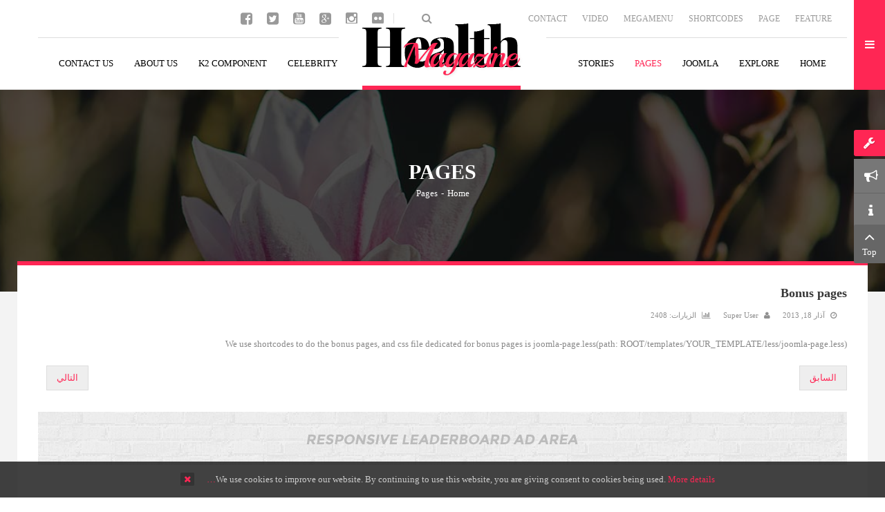

--- FILE ---
content_type: text/html; charset=utf-8
request_url: https://demo.smartaddons.com/templates/joomla3/sj-healthmag/index.php/ar/bonus-pages-5
body_size: 140996
content:
<!DOCTYPE html>
<html prefix="og: http://ogp.me/ns#"  dir="rtl" lang="ar-aa">
<head>
    <base href="https://demo.smartaddons.com/templates/joomla3/sj-healthmag/index.php/ar/bonus-pages-5" />
	<meta http-equiv="content-type" content="text/html; charset=utf-8" />
	<meta name="author" content="Super User" />
	<meta name="generator" content="SmartAddons.Com - the high quality products!" />
	<title>Pages</title>
	<link href="/templates/joomla3/sj-healthmag/templates/sj_healthmag/asset/bootstrap/css/bootstrap-rtl.css" rel="stylesheet" type="text/css" />
	<link href="/templates/joomla3/sj-healthmag/templates/sj_healthmag/css/system/cpanel.css" rel="stylesheet" type="text/css" />
	<link href="/templates/joomla3/sj-healthmag/templates/sj_healthmag/css/system/sticky.css" rel="stylesheet" type="text/css" />
	<link href="/templates/joomla3/sj-healthmag/templates/sj_healthmag/css/template-magenta.css" rel="stylesheet" type="text/css" />
	<link href="/templates/joomla3/sj-healthmag/templates/sj_healthmag/css/system/pattern.css" rel="stylesheet" type="text/css" />
	<link href="/templates/joomla3/sj-healthmag/templates/sj_healthmag/css/your_css.css" rel="stylesheet" type="text/css" />
	<link href="/templates/joomla3/sj-healthmag/templates/sj_healthmag/asset/bootstrap/css/bootstrap-select.css" rel="stylesheet" type="text/css" />
	<link href="/templates/joomla3/sj-healthmag/templates/sj_healthmag/asset/fonts/awesome/css/font-awesome.min.css" rel="stylesheet" type="text/css" />
	<link href="/templates/joomla3/sj-healthmag/templates/sj_healthmag/css/template-rtl.css" rel="stylesheet" type="text/css" />
	<link href="/templates/joomla3/sj-healthmag/templates/sj_healthmag/asset/minicolors/jquery.miniColors.css" rel="stylesheet" type="text/css" />
	<link href="/templates/joomla3/sj-healthmag/templates/sj_healthmag/css/responsive.css" rel="stylesheet" type="text/css" />
	<link href="http://fonts.googleapis.com/css?family=Open+Sans:400,600,400italic&amp;subset=latin,latin-ext" rel="stylesheet" type="text/css" />
	<link href="http://fonts.googleapis.com/css?family=Poppins:400,500,600&amp;subset=latin,latin-ext" rel="stylesheet" type="text/css" />
	<link href="https://demo.smartaddons.com/templates/joomla3/sj-healthmag/plugins/system/ytshortcodes/shortcodes/icon/css/icon.css" rel="stylesheet" type="text/css" />
	<link href="/templates/joomla3/sj-healthmag/modules/mod_sj_k2_extra_slider/assets/css/style.css" rel="stylesheet" type="text/css" />
	<link href="/templates/joomla3/sj-healthmag/modules/mod_sj_k2_extra_slider/assets/css/css3.css" rel="stylesheet" type="text/css" />
	<link href="/templates/joomla3/sj-healthmag/modules/mod_sj_k2_extra_slider/assets/css/animate.css" rel="stylesheet" type="text/css" />
	<link href="/templates/joomla3/sj-healthmag/modules/mod_sj_k2_extra_slider/assets/css/owl.carousel.css" rel="stylesheet" type="text/css" />
	<link href="https://demo.smartaddons.com/templates/joomla3/sj-healthmag/plugins/system/ytshortcodes/shortcodes/gallery/css/gallery.css" rel="stylesheet" type="text/css" />
	<link href="/templates/joomla3/sj-healthmag/media/com_finder/css/finder.css" rel="stylesheet" type="text/css" />
	<link href="/templates/joomla3/sj-healthmag/plugins/system/ytshortcodes/assets/css/shortcodes.css" rel="stylesheet" type="text/css" />
	<link href="https://demo.smartaddons.com/templates/joomla3/sj-healthmag/plugins/system/ytshortcodes/assets/css/font-awesome.min.css" rel="stylesheet" type="text/css" />
	<link href="/templates/joomla3/sj-healthmag/plugins/system/ytshortcodes/assets/css/shortcodes-rtl.css" rel="stylesheet" type="text/css" />
	<style type="text/css">
.container{width:1200px}body{font-family:Open Sans}h1,h2,h3{font-family:Poppins}#ytico_69674ffd652ba13267193551768378365.yt-icon i{ font-size:20px;line-height:20px;background:transparent;color:#999999;-webkit-border-radius:3px;border-radius:3px;border: none; padding:0; }#ytico_69674ffd6532410734667311768378365.yt-icon i{ font-size:20px;line-height:20px;background:transparent;color:#999999;-webkit-border-radius:3px;border-radius:3px;border: none; padding:0; }#ytico_69674ffd65380388944171768378365.yt-icon i{ font-size:20px;line-height:20px;background:transparent;color:#999999;-webkit-border-radius:3px;border-radius:3px;border: none; padding:0; }#ytico_69674ffd653d711831473621768378365.yt-icon i{ font-size:20px;line-height:20px;background:transparent;color:#999999;-webkit-border-radius:3px;border-radius:3px;border: none; padding:0; }#ytico_69674ffd6542619072233841768378365.yt-icon i{ font-size:20px;line-height:20px;background:transparent;color:#999999;-webkit-border-radius:3px;border-radius:3px;border: none; padding:0; }#ytico_69674ffd654716573685971768378365.yt-icon i{ font-size:20px;line-height:20px;background:transparent;color:#999999;-webkit-border-radius:3px;border-radius:3px;border: none; padding:0; }#ytico_69674ffd696ff2939773241768378365.yt-icon i{ font-size:20px;line-height:20px;background:transparent;color:#999999;-webkit-border-radius:3px;border-radius:3px;border: none; padding:0; }#ytico_69674ffd697691372613041768378365.yt-icon i{ font-size:20px;line-height:20px;background:transparent;color:#999999;-webkit-border-radius:3px;border-radius:3px;border: none; padding:0; }#ytico_69674ffd697eb4474580841768378365.yt-icon i{ font-size:20px;line-height:20px;background:transparent;color:#999999;-webkit-border-radius:3px;border-radius:3px;border: none; padding:0; }#ytico_69674ffd698427343134871768378365.yt-icon i{ font-size:20px;line-height:20px;background:transparent;color:#999999;-webkit-border-radius:3px;border-radius:3px;border: none; padding:0; }#ytico_69674ffd6989419442860541768378365.yt-icon i{ font-size:20px;line-height:20px;background:transparent;color:#999999;-webkit-border-radius:3px;border-radius:3px;border: none; padding:0; }#ytico_69674ffd698e413689170831768378365.yt-icon i{ font-size:20px;line-height:20px;background:transparent;color:#999999;-webkit-border-radius:3px;border-radius:3px;border: none; padding:0; }#gallery_69674ffd69c542438157631768378365 .item-gallery{ border: 0px none #4e9e41}#ytico_69674ffd6c55917602401991768378365.yt-icon i{ font-size:20px;line-height:20px;background:transparent;color:#999999;-webkit-border-radius:3px;border-radius:3px;border: none; padding:0; }#ytico_69674ffd6c5c25111264531768378365.yt-icon i{ font-size:20px;line-height:20px;background:transparent;color:#999999;-webkit-border-radius:3px;border-radius:3px;border: none; padding:0; }#ytico_69674ffd6c61f17485306851768378365.yt-icon i{ font-size:20px;line-height:20px;background:transparent;color:#999999;-webkit-border-radius:3px;border-radius:3px;border: none; padding:0; }#ytico_69674ffd6c6a610586349401768378365.yt-icon i{ font-size:20px;line-height:20px;background:transparent;color:#999999;-webkit-border-radius:3px;border-radius:3px;border: none; padding:0; }#ytico_69674ffd6c6f820929175501768378365.yt-icon i{ font-size:20px;line-height:20px;background:transparent;color:#999999;-webkit-border-radius:3px;border-radius:3px;border: none; padding:0; }#ytico_69674ffd6c74620161721171768378365.yt-icon i{ font-size:20px;line-height:20px;background:transparent;color:#999999;-webkit-border-radius:3px;border-radius:3px;border: none; padding:0; }#ytico_69674ffd6c9a84208610461768378365.yt-icon i{ font-size:20px;line-height:20px;background:transparent;color:#999999;-webkit-border-radius:3px;border-radius:3px;border: none; padding:0; }#ytico_69674ffd6ca1019309338671768378365.yt-icon i{ font-size:20px;line-height:20px;background:transparent;color:#999999;-webkit-border-radius:3px;border-radius:3px;border: none; padding:0; }#ytico_69674ffd6ca8f13306915201768378365.yt-icon i{ font-size:20px;line-height:20px;background:transparent;color:#999999;-webkit-border-radius:3px;border-radius:3px;border: none; padding:0; }#ytico_69674ffd6caf719126943481768378365.yt-icon i{ font-size:20px;line-height:20px;background:transparent;color:#999999;-webkit-border-radius:3px;border-radius:3px;border: none; padding:0; }#ytico_69674ffd6cb4a13497757681768378365.yt-icon i{ font-size:20px;line-height:20px;background:transparent;color:#999999;-webkit-border-radius:3px;border-radius:3px;border: none; padding:0; }#ytico_69674ffd6cb9715338368411768378365.yt-icon i{ font-size:20px;line-height:20px;background:transparent;color:#999999;-webkit-border-radius:3px;border-radius:3px;border: none; padding:0; }
	</style>
	<script type="application/json" class="joomla-script-options new">{"csrf.token":"3050445b8f496013936767011b6babfd","system.paths":{"root":"\/templates\/joomla3\/sj-healthmag","base":"\/templates\/joomla3\/sj-healthmag"}}</script>
	<script src="/templates/joomla3/sj-healthmag/media/jui/js/jquery.min.js?b7f36cd3b753ce82b7fab45d2661cc96" type="text/javascript"></script>
	<script src="/templates/joomla3/sj-healthmag/media/jui/js/jquery-noconflict.js?b7f36cd3b753ce82b7fab45d2661cc96" type="text/javascript"></script>
	<script src="/templates/joomla3/sj-healthmag/media/jui/js/jquery-migrate.min.js?b7f36cd3b753ce82b7fab45d2661cc96" type="text/javascript"></script>
	<script src="/templates/joomla3/sj-healthmag/components/com_k2/js/k2.js?v2.6.9&amp;sitepath=/templates/joomla3/sj-healthmag/" type="text/javascript"></script>
	<script src="https://demo.smartaddons.com/templates/joomla3/sj-healthmag/templates/sj_healthmag/asset/bootstrap/js/bootstrap.min.js" type="text/javascript"></script>
	<script src="https://demo.smartaddons.com/templates/joomla3/sj-healthmag/templates/sj_healthmag/js/ytcpanel.js" type="text/javascript"></script>
	<script src="https://demo.smartaddons.com/templates/joomla3/sj-healthmag/templates/sj_healthmag/asset/minicolors/jquery.miniColors.min.js" type="text/javascript"></script>
	<script src="https://demo.smartaddons.com/templates/joomla3/sj-healthmag/templates/sj_healthmag/js/ytsticky.js" type="text/javascript"></script>
	<script src="https://demo.smartaddons.com/templates/joomla3/sj-healthmag/templates/sj_healthmag/js/yt-script.js" type="text/javascript"></script>
	<script src="https://demo.smartaddons.com/templates/joomla3/sj-healthmag/templates/sj_healthmag/asset/bootstrap/js/bootstrap-select.js" type="text/javascript"></script>
	<script src="https://demo.smartaddons.com/templates/joomla3/sj-healthmag/templates/sj_healthmag/js/theia-sticky-sidebar.js" type="text/javascript"></script>
	<script src="/templates/joomla3/sj-healthmag/modules/mod_sj_k2_simpletabs/assets/js/simpletabs.js" type="text/javascript"></script>
	<script src="https://demo.smartaddons.com/templates/joomla3/sj-healthmag/templates/sj_healthmag/menusys/class/mega/assets/jquery.megamenu.js" type="text/javascript"></script>
	<script src="https://demo.smartaddons.com/templates/joomla3/sj-healthmag/templates/sj_healthmag/menusys/class/common/js/jquery.easing.1.3.js" type="text/javascript"></script>
	<script src="/templates/joomla3/sj-healthmag/modules/mod_sj_k2_extra_slider/assets/js/owl.carousel.js" type="text/javascript"></script>
	<script src="https://demo.smartaddons.com/templates/joomla3/sj-healthmag/plugins/system/ytshortcodes/assets/js/jquery.prettyPhoto.js" type="text/javascript"></script>
	<script src="/templates/joomla3/sj-healthmag/media/jui/js/jquery.autocomplete.min.js" type="text/javascript"></script>
	<script src="https://demo.smartaddons.com/templates/joomla3/sj-healthmag/plugins/system/ytshortcodes/assets/js/prettify.js" type="text/javascript"></script>
	<script src="https://demo.smartaddons.com/templates/joomla3/sj-healthmag/plugins/system/ytshortcodes/assets/js/shortcodes.js" type="text/javascript"></script>
	<script type="text/javascript">
jQuery(function($){ initTooltips(); $("body").on("subform-row-add", initTooltips); function initTooltips (event, container) { container = container || document;$(container).find(".hasTooltip").tooltip({"html": true,"container": "body"});} });
jQuery(document).ready(function() {
    var value, searchword = jQuery('#mod-finder-searchword');

        // Set the input value if not already set.
        if (!searchword.val())
        {
            searchword.val('البحث...');
        }

        // Get the current value.
        value = searchword.val();

        // If the current value equals the default value, clear it.
        searchword.on('focus', function()
        {    var el = jQuery(this);
            if (el.val() === 'البحث...')
            {
                el.val('');
            }
        });

        // If the current value is empty, set the previous value.
        searchword.on('blur', function()
        {    var el = jQuery(this);
            if (!el.val())
            {
                el.val(value);
            }
        });

        jQuery('#mod-finder-searchform').on('submit', function(e){
            e.stopPropagation();
            var advanced = jQuery('#mod-finder-advanced');
            // Disable select boxes with no value selected.
            if ( advanced.length)
            {
                advanced.find('select').each(function(index, el) {
                    var el = jQuery(el);
                    if(!el.val()){
                        el.attr('disabled', 'disabled');
                    }
                });
            }
        });
    var suggest = jQuery('#mod-finder-searchword').autocomplete({
        serviceUrl: '/templates/joomla3/sj-healthmag/index.php/ar/component/finder/?task=suggestions.suggest&format=json&tmpl=component',
        paramName: 'q',
        minChars: 1,
        maxHeight: 400,
        width: 300,
        zIndex: 9999,
        deferRequestBy: 500
    });});
	</script>
	<script type="text/javascript">var TMPL_NAME = "sj_healthmag";var TMPL_COOKIE = ["bgimage","themecolor","templateLayout","menustyle","activeNotice","typelayout"];</script>


    <meta name="HandheldFriendly" content="true"/>
    <meta name="format-detection" content="telephone=no">
    <meta name="apple-mobile-web-app-capable" content="YES" />
    <meta http-equiv="content-type" content="text/html; charset=utf-8" />

    <!-- META FOR IOS & HANDHELD -->
            <meta name="viewport" content="width=device-width, initial-scale=1.0, user-scalable=yes"/>
    
    <!-- LINK FOR FAVICON -->
            <link rel="icon" type="image/x-icon" href="/templates/joomla3/sj-healthmag/images/favicon.ico" />
    
    
    <!--For param enableGoogleAnalytics-->
    <script type="text/javascript">
        var _gaq = _gaq || [];
        _gaq.push(["_setAccount", "UA-1231231-1"]);
        _gaq.push(["_trackPageview"]);
        (function() {
        var ga = document.createElement("script"); ga.type = "text/javascript"; ga.async = true;
        ga.src = ("https:" == document.location.protocol ? "https://ssl" : "http://www") + ".google-analytics.com/ga.js";
        var s = document.getElementsByTagName("script")[0]; s.parentNode.insertBefore(ga, s);
        })();
    </script>


<style>
                div#cookieMessageContainer {
                    position:fixed;
                    z-index:9999;
                    top:0px;
					right:0px;
                    margin:0px auto;
					
                }
                table, tr, td {border:0px !important}
				#cookieMessageContainer table,#cookieMessageContainer td{margin:0;padding:0;vertical-align:middle}
                #cookieMessageAgreementForm {margin-left:10px;}
                #cookieMessageInformationIcon {margin-right:10px;height:29px;}
                #info_icon {vertical-align:middle;margin-top:5px;}
                #buttonbarContainer {height:29px;margin-bottom:-10px;}
                #cookietable {border:none;cellpadding:0px;}
                #cookietable td {border:none;}
                #outer table, #outer tr, #outer td {border:none;}
                #outer{padding:2px;}
				
				
            </style></head>


<body id="bd" class="home-layout1 rtl res" >
    
    <div id="yt_wrapper" class="layout-wide">

        <section id="yt_top" class="block">                        <div class="container">
                            <div class="row">
                            		<div id="top-left"  class="col-md-6" >
			    	
	<div class="module  hidden-xs " >
	    	    <div class="modcontent clearfix">
			<ul class="menu top_left_menu">
<li class="item-0 deeper parent"><a href="/templates/joomla3/sj-healthmag/index.php/ar/joomla-pages-7/blog-joomla/featured-articles" >Feature</a><ul class="yt-list"><li class="item-1"><a href="#" >Integer sed mi lacinia</a></li><li class="item-2"><a href="#" >Ut vel libero nec leo</a></li><li class="item-3"><a href="#" >Vivamus mattis arcu ut loz</a></li><li class="item-4"><a href="#" >Duis fringilla arcu eu massa</a></li></ul></li><li class="item-5"><a href="/templates/joomla3/sj-healthmag/index.php/ar/page" >Page</a></li><li class="item-6"><a href="http://demo.smartaddons.com/extensions/yt-shortcode/" target="_blank" rel="noopener noreferrer">Shortcodes</a></li><li class="item-7"><a href="#" >Megamenu</a></li><li class="item-8"><a href="#" >Video</a></li><li class="item-9"><a href="/templates/joomla3/sj-healthmag/index.php/ar/contact" >Contact</a></li></ul>

	    </div>
	</div>
        	
	<div class="module visible-xs " >
	    	    <div class="modcontent clearfix">
			<div class="tlm_menu">
<span class="btn">View More</span>
<ul class="menu top_left_menu_mobile">
<li class="item-0 parent"><a href="/templates/joomla3/sj-healthmag/index.php/ar/joomla-pages-7/blog-joomla/featured-articles" >Feature</a></li><li class="item-5"><a href="/templates/joomla3/sj-healthmag/index.php/ar/page" >Page</a></li><li class="item-6"><a href="http://demo.smartaddons.com/extensions/yt-shortcode/" target="_blank" rel="noopener noreferrer">Shortcodes</a></li><li class="item-7"><a href="#" >Megamenu</a></li><li class="item-8"><a href="#" >Video</a></li><li class="item-9"><a href="/templates/joomla3/sj-healthmag/index.php/ar/contact" >Contact</a></li></ul>
</div>
	    </div>
	</div>
    
		</div>
				<div id="top-right"  class="col-md-6" >
			<div class="blank search_top">
  <button type="button" class="dropdown-toggle" data-toggle="dropdown" aria-haspopup="true" aria-expanded="false"><i class="fa fa-search"></i></button>
<div class="dropdown search"><form id="mod-finder-searchform" action="/templates/joomla3/sj-healthmag/index.php/ar/joomla-pages-7/smart-seach" method="get" class="form-search form-inline">
    <div class="finder">
        <input type="text" name="q" id="mod-finder-searchword" class="search-query input-medium" size="25" value="Type and hit enter" /><button type="submit" title="البحث"><span class="icon-search icon-white"></span></button>
                            </div>
    </form></div></div>

<ul class="hidden-xs yt_list_social">
<li><a title="Facebook" href="http://www.facebook.com/SmartAddons.page" target="_blank" rel="alternate"><span id="ytico_69674ffd6c55917602401991768378365" class="yt-icon"><i class="fa fa-facebook-square"></i></span></a></li>
<li><a title="Twitter" href="https://twitter.com/smartaddons" target="_blank" rel="alternate"><span id="ytico_69674ffd6c5c25111264531768378365" class="yt-icon"><i class="fa fa-twitter-square"></i></span></a></li>
<li><a title="Youtube" href="http://www.youtube.com/user/smartaddons" rel="alternate"><span id="ytico_69674ffd6c61f17485306851768378365" class="yt-icon"><i class="fa fa-youtube-square"></i></span></a></li>
<li><a title="Google Plus" href="https://plus.google.com/u/0/103151395684525745793/posts" target="_blank" rel="alternate"><span id="ytico_69674ffd6c6a610586349401768378365" class="yt-icon"><i class="fa fa-google-plus-square"></i></span></a></li>
<li><a title="Instagram" href="#" target="_blank" rel="alternate"><span id="ytico_69674ffd6c6f820929175501768378365" class="yt-icon"><i class="fa fa-instagram"></i></span></a></li>
<li><a title="Flickr" href="#" target="_blank" rel="alternate"><span id="ytico_69674ffd6c74620161721171768378365" class="yt-icon"><i class="fa fa-flickr"></i></span></a></li>
</ul>
    	
	<div class="module visible-xs " >
	    	    <div class="modcontent clearfix">
			
<div class="social_mobile"><span class="btn">follow</span>
<ul class="yt_list_social_mobile">
<li><a title="Facebook" href="http://www.facebook.com/SmartAddons.page" target="_blank" rel="alternate"><span id="ytico_69674ffd6c9a84208610461768378365" class="yt-icon"><i class="fa fa-facebook-square"></i></span> Facebook</a></li>
<li><a title="Twitter" href="https://twitter.com/smartaddons" target="_blank" rel="alternate"><span id="ytico_69674ffd6ca1019309338671768378365" class="yt-icon"><i class="fa fa-twitter-square"></i></span> Twitter</a></li>
<li><a title="Youtube" href="http://www.youtube.com/user/smartaddons" rel="alternate"><span id="ytico_69674ffd6ca8f13306915201768378365" class="yt-icon"><i class="fa fa-youtube-square"></i></span> Youtube</a></li>
<li><a title="Google Plus" href="https://plus.google.com/u/0/103151395684525745793/posts" target="_blank" rel="alternate"><span id="ytico_69674ffd6caf719126943481768378365" class="yt-icon"><i class="fa fa-google-plus-square"></i></span> Google Plus</a></li>
<li><a title="Instagram" href="#" target="_blank" rel="alternate"><span id="ytico_69674ffd6cb4a13497757681768378365" class="yt-icon"><i class="fa fa-instagram"></i></span> Instagram</a></li>
<li><a title="Flickr" href="#" target="_blank" rel="alternate"><span id="ytico_69674ffd6cb9715338368411768378365" class="yt-icon"><i class="fa fa-flickr"></i></span> Flickr</a></li>
</ul>
</div>
	    </div>
	</div>
    
		</div>
		                            </div>
                        </div>

                    </section>            <header id="yt_header" class="block">                        <div class="container">
                            <div class="row">
                            		<div id="yt_mainmenu" class="col-md-12"  >
			<ul id="meganavigator" class="clearfix navi  navirtl"><li class="level1 first havechild  none">
    <a title="Home" class="level1 first havechild  none item-link" href="https://demo.smartaddons.com/templates/joomla3/sj-healthmag/"><span class="menu-title">Home</span><i class="fa fa-angle-down"></i></a>
            <!-- open mega-content div -->
        <div class="level2 menu mega-content" >
            <div class="mega-content-inner clearfix" >


                                    <div class="mega-col first one" >
                        <ul class="subnavi level2"><li class="level2 first  ">
    <a title="Home page 1" class="level2 first   item-link" href="/templates/joomla3/sj-healthmag/index.php/ar/"><span class="menu-title">Home page 1</span></a>
    </li>

<li class="level2  none">
    <a title="Home page 2" class="level2  none item-link" href="/templates/joomla3/sj-healthmag/index.php/ar/home/home-page-2"><span class="menu-title">Home page 2</span></a>
    </li>

<li class="level2 last  none">
    <a title="LTR Language" class="level2 last  none item-link" href="/templates/joomla3/sj-healthmag/index.php/en/"><span class="menu-title">LTR Language</span></a>
    </li>

</ul>                    </div>
                
        </div>
    </div>
        </li>

<li class="level1 havechild  none">
    <a title="Explore" class="level1 havechild  none item-link" href="#"><span class="menu-title">Explore</span><i class="fa fa-angle-down"></i></a>
            <!-- open mega-content div -->
        <div class="level2 menu mega-content" >
            <div class="mega-content-inner clearfix" >


                                    <div class="mega-col first one" >
                        <ul class="subnavi level2"><li class="level2 first havechild  ">
    <div title="Layouts" class="level2 first havechild   item-link separator"><span class="menu-title">Layouts</span><i class="fa fa-angle-right"></i></div>
            <!-- open mega-content div -->
        <div class="level3 menu mega-content" >
            <div class="mega-content-inner clearfix" >


                                    <div class="mega-col first one" >
                        <ul class="subnavi level3"><li class="level3 first  ">
    <a title="All sidebar blocks" class="level3 first   item-link" href="/templates/joomla3/sj-healthmag/index.php/ar/explore-5/layouts/all-sidebar-blocks"><span class="menu-title">All sidebar blocks</span></a>
    </li>

<li class="level3  ">
    <a title="Left Sidebar " class="level3   item-link" href="/templates/joomla3/sj-healthmag/index.php/ar/explore-5/layouts/left-sidebar"><span class="menu-title">Left Sidebar </span></a>
    </li>

<li class="level3  ">
    <a title="Right Sidebar " class="level3   item-link" href="/templates/joomla3/sj-healthmag/index.php/ar/explore-5/layouts/content-right-sidebar"><span class="menu-title">Right Sidebar </span></a>
    </li>

<li class="level3 last  ">
    <a title="Full width" class="level3 last   item-link" href="/templates/joomla3/sj-healthmag/index.php/ar/explore-5/layouts/full-width"><span class="menu-title">Full width</span></a>
    </li>

</ul>                    </div>
                
        </div>
    </div>
        </li>

<li class="level2 havechild  ">
    <a title="Menu Styles" class="level2 havechild   item-link" href="/templates/joomla3/sj-healthmag/index.php/ar/explore-5/menu-styles"><span class="menu-title">Menu Styles</span><i class="fa fa-angle-right"></i></a>
            <!-- open mega-content div -->
        <div class="level3 menu mega-content" >
            <div class="mega-content-inner clearfix" >


                                    <div class="mega-col first one" >
                        <ul class="subnavi level3"><li class="level3 first  ">
    <a title="Side menu" class="level3 first   item-link" href="/templates/joomla3/sj-healthmag/index.php/ar/explore-5/menu-styles/side-menu"><span class="menu-title">Side menu</span></a>
    </li>

<li class="level3  ">
    <a title="Tree Menu" class="level3   item-link" href="/templates/joomla3/sj-healthmag/index.php/ar/explore-5/menu-styles/tree-menu"><span class="menu-title">Tree Menu</span></a>
    </li>

<li class="level3 last  ">
    <a title="Accordion Menu" class="level3 last   item-link" href="/templates/joomla3/sj-healthmag/index.php/ar/explore-5/menu-styles/accordion-menu"><span class="menu-title">Accordion Menu</span></a>
    </li>

</ul>                    </div>
                
        </div>
    </div>
        </li>

<li class="level2  ">
    <a title="Extensions" class="level2   item-link" href="/templates/joomla3/sj-healthmag/index.php/ar/explore-5/extenstions"><span class="menu-title">Extensions</span></a>
    </li>

<li class="level2  ">
    <a title="Module Variations" class="level2   item-link" href="/templates/joomla3/sj-healthmag/index.php/ar/explore-5/module-variations"><span class="menu-title">Module Variations</span></a>
    </li>

<li class="level2 last  ">
    <a title="Module positions" class="level2 last   item-link" href="/templates/joomla3/sj-healthmag/index.php/ar/explore-5/module-positions"><span class="menu-title">Module positions</span></a>
    </li>

</ul>                    </div>
                
        </div>
    </div>
        </li>

<li class="level1 havechild  ">
    <a title="Joomla" class="level1 havechild   item-link" href="#"><span class="menu-title">Joomla</span><i class="fa fa-angle-down"></i></a>
            <!-- open mega-content div -->
        <div class="level2 menu mega-content" >
            <div class="mega-content-inner clearfix" >


                                    <div class="mega-col first one" >
                        <ul class="subnavi level2"><li class="level2 first havechild  ">
    <a title="Blog Content" class="level2 first havechild   item-link" href="/templates/joomla3/sj-healthmag/index.php/ar/joomla-pages-7/blog-joomla"><span class="menu-title">Blog Content</span><i class="fa fa-angle-right"></i></a>
            <!-- open mega-content div -->
        <div class="level3 menu mega-content" >
            <div class="mega-content-inner clearfix" >


                                    <div class="mega-col first one" >
                        <ul class="subnavi level3"><li class="level3 first  ">
    <a title="List All Categories" class="level3 first   item-link" href="/templates/joomla3/sj-healthmag/index.php/ar/joomla-pages-7/blog-joomla/list-all-categories"><span class="menu-title">List All Categories</span></a>
    </li>

<li class="level3  ">
    <a title="Featured Articles" class="level3   item-link" href="/templates/joomla3/sj-healthmag/index.php/ar/joomla-pages-7/blog-joomla/featured-articles"><span class="menu-title">Featured Articles</span></a>
    </li>

<li class="level3  ">
    <a title="Category List" class="level3   item-link" href="/templates/joomla3/sj-healthmag/index.php/ar/joomla-pages-7/blog-joomla/category-list"><span class="menu-title">Category List</span></a>
    </li>

<li class="level3 havechild  ">
    <a title="Category Blog" class="level3 havechild   item-link" href="/templates/joomla3/sj-healthmag/index.php/ar/joomla-pages-7/blog-joomla/category-blog"><span class="menu-title">Category Blog</span><i class="fa fa-angle-right"></i></a>
            <!-- open mega-content div -->
        <div class="level4 menu mega-content" >
            <div class="mega-content-inner clearfix" >


                                    <div class="mega-col first one" >
                        <ul class="subnavi level4"><li class="level4 first  ">
    <a title="Category Blog (1 column)" class="level4 first   item-link" href="/templates/joomla3/sj-healthmag/index.php/ar/joomla-pages-7/blog-joomla/category-blog/category-blog-1-column"><span class="menu-title">Category Blog (1 column)</span></a>
    </li>

<li class="level4  ">
    <a title="Category Blog (2 columns)" class="level4   item-link" href="/templates/joomla3/sj-healthmag/index.php/ar/joomla-pages-7/blog-joomla/category-blog/category-blog-2-columns"><span class="menu-title">Category Blog (2 columns)</span></a>
    </li>

<li class="level4  ">
    <a title="Category Blog (3 columns)" class="level4   item-link" href="/templates/joomla3/sj-healthmag/index.php/ar/joomla-pages-7/blog-joomla/category-blog/category-blog-3-columns"><span class="menu-title">Category Blog (3 columns)</span></a>
    </li>

<li class="level4 last  ">
    <a title="Category Blog (4 columns)" class="level4 last   item-link" href="/templates/joomla3/sj-healthmag/index.php/ar/joomla-pages-7/blog-joomla/category-blog/category-blog-4-columns"><span class="menu-title">Category Blog (4 columns)</span></a>
    </li>

</ul>                    </div>
                
        </div>
    </div>
        </li>

<li class="level3 havechild  ">
    <a title="Category Tag" class="level3 havechild   item-link" href="/templates/joomla3/sj-healthmag/index.php/ar/joomla-pages-7/blog-joomla/tags"><span class="menu-title">Category Tag</span><i class="fa fa-angle-right"></i></a>
            <!-- open mega-content div -->
        <div class="level4 menu mega-content" >
            <div class="mega-content-inner clearfix" >


                                    <div class="mega-col first one" >
                        <ul class="subnavi level4"><li class="level4 first  ">
    <a title="Compact list of tagged items" class="level4 first   item-link" href="/templates/joomla3/sj-healthmag/index.php/ar/joomla-pages-7/blog-joomla/tags/compact-list-of-tagged-items"><span class="menu-title">Compact list of tagged items</span></a>
    </li>

<li class="level4  ">
    <a title="List of all tags" class="level4   item-link" href="/templates/joomla3/sj-healthmag/index.php/ar/joomla-pages-7/blog-joomla/tags/list-of-all-tags"><span class="menu-title">List of all tags</span></a>
    </li>

<li class="level4 last  ">
    <a title="Tagged items" class="level4 last   item-link" href="/templates/joomla3/sj-healthmag/index.php/ar/joomla-pages-7/blog-joomla/tags/tagged-items"><span class="menu-title">Tagged items</span></a>
    </li>

</ul>                    </div>
                
        </div>
    </div>
        </li>

<li class="level3 last  ">
    <a title="Single Article" class="level3 last   item-link" href="/templates/joomla3/sj-healthmag/index.php/ar/joomla-pages-7/blog-joomla/single-article"><span class="menu-title">Single Article</span></a>
    </li>

</ul>                    </div>
                
        </div>
    </div>
        </li>

<li class="level2 havechild  ">
    <a title="Search" class="level2 havechild   item-link" href="/templates/joomla3/sj-healthmag/index.php/ar/joomla-pages-7/smart-seach"><span class="menu-title">Search</span><i class="fa fa-angle-right"></i></a>
            <!-- open mega-content div -->
        <div class="level3 menu mega-content" >
            <div class="mega-content-inner clearfix" >


                                    <div class="mega-col first one" >
                        <ul class="subnavi level3"><li class="level3 first  ">
    <a title="Search" class="level3 first   item-link" href="/templates/joomla3/sj-healthmag/index.php/ar/joomla-pages-7/smart-seach/seach"><span class="menu-title">Search</span></a>
    </li>

<li class="level3 last  ">
    <a title="Smart Search" class="level3 last   item-link" href="/templates/joomla3/sj-healthmag/index.php/ar/joomla-pages-7/smart-seach/smart-search"><span class="menu-title">Smart Search</span></a>
    </li>

</ul>                    </div>
                
        </div>
    </div>
        </li>

<li class="level2  ">
    <a title="Login Form" class="level2   item-link" href="/templates/joomla3/sj-healthmag/index.php/ar/joomla-pages-7/login-form"><span class="menu-title">Login Form</span></a>
    </li>

<li class="level2  ">
    <a title="Page Breaks" class="level2   item-link" href="/templates/joomla3/sj-healthmag/index.php/ar/joomla-pages-7/page-break-example"><span class="menu-title">Page Breaks</span></a>
    </li>

<li class="level2 last  ">
    <a title="Iframe wrapper" class="level2 last   item-link" href="/templates/joomla3/sj-healthmag/index.php/ar/joomla-pages-7/iframe-wrapper"><span class="menu-title">Iframe wrapper</span></a>
    </li>

</ul>                    </div>
                
        </div>
    </div>
        </li>

<li class="active level1 havechild  ">
    <a title="Pages" class="active level1 havechild   item-link" href="/templates/joomla3/sj-healthmag/index.php/ar/bonus-pages-5"><span class="menu-title">Pages</span><i class="fa fa-angle-down"></i></a>
            <!-- open mega-content div -->
        <div class="level2 menu mega-content" >
            <div class="mega-content-inner clearfix" style="width:400px">


                                    <div class="mega-col first more" style="width:50%;">
                        <ul class="subnavi level2"><li class="level2 first havechild  ">
    <div title="About Us" class="level2 first havechild   item-link separator"><span class="menu-title">About Us</span><i class="fa fa-angle-right"></i></div>
            <!-- open mega-content div -->
        <div class="level3 menu mega-content" >
            <div class="mega-content-inner clearfix" >


                                    <div class="mega-col first one" >
                        <ul class="subnavi level3"><li class="level3 first  ">
    <a title="About Us - Style1" class="level3 first   item-link" href="/templates/joomla3/sj-healthmag/index.php/ar/bonus-pages-5/about-us/about-us-style1"><span class="menu-title">About Us - Style1</span></a>
    </li>

<li class="level3  ">
    <a title="About Us - Style2" class="level3   item-link" href="/templates/joomla3/sj-healthmag/index.php/ar/bonus-pages-5/about-us/about-us-style2"><span class="menu-title">About Us - Style2</span></a>
    </li>

<li class="level3  ">
    <a title="About Us - Style3" class="level3   item-link" href="/templates/joomla3/sj-healthmag/index.php/ar/bonus-pages-5/about-us/about-us-style3"><span class="menu-title">About Us - Style3</span></a>
    </li>

<li class="level3 last  ">
    <a title="About Us - Style4" class="level3 last   item-link" href="/templates/joomla3/sj-healthmag/index.php/ar/bonus-pages-5/about-us/about-us-style4"><span class="menu-title">About Us - Style4</span></a>
    </li>

</ul>                    </div>
                
        </div>
    </div>
        </li>

<li class="level2 havechild  ">
    <a title="Services page" class="level2 havechild   item-link" href="/templates/joomla3/sj-healthmag/index.php/ar/bonus-pages-5/our-services"><span class="menu-title">Services page</span><i class="fa fa-angle-right"></i></a>
            <!-- open mega-content div -->
        <div class="level3 menu mega-content" >
            <div class="mega-content-inner clearfix" >


                                    <div class="mega-col first one" >
                        <ul class="subnavi level3"><li class="level3 first  ">
    <a title="Our Services 1" class="level3 first   item-link" href="/templates/joomla3/sj-healthmag/index.php/ar/bonus-pages-5/our-services/our-services-layout1"><span class="menu-title">Our Services 1</span></a>
    </li>

<li class="level3 last  ">
    <a title="Our Services 2" class="level3 last   item-link" href="/templates/joomla3/sj-healthmag/index.php/ar/bonus-pages-5/our-services/our-services-layout2"><span class="menu-title">Our Services 2</span></a>
    </li>

</ul>                    </div>
                
        </div>
    </div>
        </li>

<li class="level2 havechild  ">
    <div title="Contact" class="level2 havechild   item-link separator"><span class="menu-title">Contact</span><i class="fa fa-angle-right"></i></div>
            <!-- open mega-content div -->
        <div class="level3 menu mega-content" >
            <div class="mega-content-inner clearfix" >


                                    <div class="mega-col first one" >
                        <ul class="subnavi level3"><li class="level3 first  ">
    <a title="Contact - Style1" class="level3 first   item-link" href="/templates/joomla3/sj-healthmag/index.php/ar/bonus-pages-5/contact/contact-style1"><span class="menu-title">Contact - Style1</span></a>
    </li>

<li class="level3  ">
    <a title="Contact - Style2" class="level3   item-link" href="/templates/joomla3/sj-healthmag/index.php/ar/bonus-pages-5/contact/contact-style2"><span class="menu-title">Contact - Style2</span></a>
    </li>

<li class="level3  ">
    <a title="Contact - Style3" class="level3   item-link" href="/templates/joomla3/sj-healthmag/index.php/ar/bonus-pages-5/contact/contact-style3"><span class="menu-title">Contact - Style3</span></a>
    </li>

<li class="level3 last  ">
    <a title="Contact - Style4" class="level3 last   item-link" href="/templates/joomla3/sj-healthmag/index.php/ar/bonus-pages-5/contact/contact-style4"><span class="menu-title">Contact - Style4</span></a>
    </li>

</ul>                    </div>
                
        </div>
    </div>
        </li>

<li class="level2 havechild  ">
    <a title="Photo Gallery " class="level2 havechild   item-link" href="/templates/joomla3/sj-healthmag/index.php/ar/bonus-pages-5/photo-gallery"><span class="menu-title">Photo Gallery </span><i class="fa fa-angle-right"></i></a>
            <!-- open mega-content div -->
        <div class="level3 menu mega-content" >
            <div class="mega-content-inner clearfix" >


                                    <div class="mega-col first one" >
                        <ul class="subnavi level3"><li class="level3 first  ">
    <a title="Gallery (2 columns)" class="level3 first   item-link" href="/templates/joomla3/sj-healthmag/index.php/ar/bonus-pages-5/photo-gallery/gallery-2-columns"><span class="menu-title">Gallery (2 columns)</span></a>
    </li>

<li class="level3  ">
    <a title="Gallery  (3 columns)" class="level3   item-link" href="/templates/joomla3/sj-healthmag/index.php/ar/bonus-pages-5/photo-gallery/gallery-3-columns"><span class="menu-title">Gallery  (3 columns)</span></a>
    </li>

<li class="level3 last  ">
    <a title="Gallery  (4 columns)" class="level3 last   item-link" href="/templates/joomla3/sj-healthmag/index.php/ar/bonus-pages-5/photo-gallery/gallery-4-columns"><span class="menu-title">Gallery  (4 columns)</span></a>
    </li>

</ul>                    </div>
                
        </div>
    </div>
        </li>

<li class="level2  ">
    <a title="Join now" class="level2   item-link" href="/templates/joomla3/sj-healthmag/index.php/ar/bonus-pages-5/join-now"><span class="menu-title">Join now</span></a>
    </li>

<li class="level2 last  ">
    <a title="FAQ" class="level2 last   item-link" href="/templates/joomla3/sj-healthmag/index.php/ar/bonus-pages-5/faq"><span class="menu-title">FAQ</span></a>
    </li>

</ul>                    </div>
                                    <div class="mega-col last more" style="width:50%;">
                        <ul class="subnavi level2"><li class="level2 first  ">
    <a title="Page 404" class="level2 first   item-link" href="/templates/joomla3/sj-healthmag/index.php/ar/bonus-pages-5/page-404"><span class="menu-title">Page 404</span></a>
    </li>

<li class="level2  ">
    <a title="Privacy Policy" class="level2   item-link" href="/templates/joomla3/sj-healthmag/index.php/ar/bonus-pages-5/testimonial2"><span class="menu-title">Privacy Policy</span></a>
    </li>

<li class="level2  ">
    <a title="Terms of Service" class="level2   item-link" href="/templates/joomla3/sj-healthmag/index.php/ar/bonus-pages-5/terms-of-service"><span class="menu-title">Terms of Service</span></a>
    </li>

<li class="level2  ">
    <a title="Sitemap" class="level2   item-link" href="/templates/joomla3/sj-healthmag/index.php/ar/bonus-pages-5/sitemap"><span class="menu-title">Sitemap</span></a>
    </li>

<li class="level2  ">
    <a title="Coming soon" class="level2   item-link" href="/templates/joomla3/sj-healthmag/index.php/ar/bonus-pages-5/2015-01-19-08-45-32"><span class="menu-title">Coming soon</span></a>
    </li>

<li class="level2 last  ">
    <a title="Shortcodes" class="level2 last   item-link" href="http://demo.smartaddons.com/extensions/yt-shortcode/" target="_blank"><span class="menu-title">Shortcodes</span></a>
    </li>

</ul>                    </div>
                
        </div>
    </div>
        </li>

<li class="level1 havechild mega1 full_megachild none">
    <a title="Stories" class="level1 havechild mega1 full_megachild none item-link" href="/templates/joomla3/sj-healthmag/index.php/ar/stories-2"><span class="menu-title">Stories</span><i class="fa fa-angle-down"></i></a>
            <!-- open mega-content div -->
        <div class="level2 mod mega-content" >
            <div class="mega-content-inner clearfix" style="width:1210px">


                                    <div class="mega-col first one" style="width:100%;">
                                                        <div class="mega-module moduletable">
                                                                        <div class="mega-module-content">
                                        



<script type="text/javascript">
//<![CDATA[
    jQuery(document).ready(function($){
        ;(function(element){
            var $element = $(element);
            var $loading = $('.spt-loadding',$element);
                $loading.remove();
                $element.removeClass('pre-load');
                $element.simpletabs();
        })('#sj_k2_simpletabs_18995967501768378365')
    });
//]]>
</script>
<!--[if lt IE 9]><div class="sj-k2-simpletabs pre-load left-position msie lt-ie9" id="sj_k2_simpletabs_18995967501768378365" ><![endif]-->
<!--[if IE 9]><div class="sj-k2-simpletabs pre-load left-position msie" id="sj_k2_simpletabs_18995967501768378365" ><![endif]-->
<!--[if gt IE 9]><!--><div class="sj-k2-simpletabs pre-load left-position" id="sj_k2_simpletabs_18995967501768378365" ><!--<![endif]-->
    <div class="spt-wrap left-position" style="position:relative; overflow: hidden">
        <div class="spt-loadding"></div>
          <div class="row"> <div class="col-md-3">
<ul class="spt-tabs" >
    <li class="spt-tab">
       <div class="spt-tab-inner category-id-78">
        <a href="/templates/joomla3/sj-healthmag/index.php/ar/celebrity-2" title="Celebrity">
         <i class="fa fa-arrow-circle-o-right"></i>  Celebrity        </a>
        </div>
    </li>
    <li class="spt-tab">
       <div class="spt-tab-inner category-id-79">
        <a href="/templates/joomla3/sj-healthmag/index.php/ar/sex" title="Sex">
         <i class="fa fa-arrow-circle-o-right"></i>  Sex        </a>
        </div>
    </li>
    <li class="spt-tab">
       <div class="spt-tab-inner category-id-80">
        <a href="/templates/joomla3/sj-healthmag/index.php/ar/stories-2" title="Stories">
         <i class="fa fa-arrow-circle-o-right"></i>  Stories        </a>
        </div>
    </li>
    <li class="spt-tab">
       <div class="spt-tab-inner category-id-95">
        <a href="/templates/joomla3/sj-healthmag/index.php/ar/beauty-style" title="Beauty & Style">
         <i class="fa fa-arrow-circle-o-right"></i>  Beauty & Style        </a>
        </div>
    </li>
</ul>
    </div>
<div class="spt-tabs-content col-md-9" >
            <div  class="spt-tab-content category-id-78  selected">
            <ul class="spt-other-items">
                                                      <li class="col-md-4 spt-other-item">
                                <a class="spt-img" title="Daza duma piten catem  sacen eu ipsum ultricies rutrum non eu sapien" href="/templates/joomla3/sj-healthmag/index.php/ar/celebrity-2/item/223-daza-duma-piten-catem-sacen-eu-ipsum-ultricies-rutrum-non-eu-sapien"  >
                                <img alt="Daza duma piten catem  sacen eu ipsum ultricies rutrum non eu sapien" src="/templates/joomla3/sj-healthmag/cache/resized/8f45ad36093afc72f35f1af2cb004a36.jpg"/>
                                </a>
                                                                <div class="spt-other-title">
                                    <a title="Daza duma piten catem  sacen eu ipsum ultricies rutrum non eu sapien" href="/templates/joomla3/sj-healthmag/index.php/ar/celebrity-2/item/223-daza-duma-piten-catem-sacen-eu-ipsum-ultricies-rutrum-non-eu-sapien"  >
                                        Daza duma piten catem  sacen eu ipsum ultricies                                     </a>
                                </div>
                                                                <div class="itemToolbar">
                                  <span class="moduleItemDateCreated">أيار 26, 2011</span>
                                        <span class="moduleItemHits">
                                            - 1062 Views                                        </span>
                            </div>
                            </li>
                                                      <li class="col-md-4 spt-other-item">
                                <a class="spt-img" title="Gaze duma piten catem  sempe tima aliquam nisi sed lorem rhoncus" href="/templates/joomla3/sj-healthmag/index.php/ar/celebrity-2/item/107-gaze-duma-piten-catem-sempe-tima-aliquam-nisi-sed-lorem-rhoncus"  >
                                <img alt="Gaze duma piten catem  sempe tima aliquam nisi sed lorem rhoncus" src="/templates/joomla3/sj-healthmag/cache/resized/ab9499adac8c65cd0688ed78148fe350.jpg"/>
                                </a>
                                                                <div class="spt-other-title">
                                    <a title="Gaze duma piten catem  sempe tima aliquam nisi sed lorem rhoncus" href="/templates/joomla3/sj-healthmag/index.php/ar/celebrity-2/item/107-gaze-duma-piten-catem-sempe-tima-aliquam-nisi-sed-lorem-rhoncus"  >
                                        Gaze duma piten catem  sempe tima aliquam nisi                                     </a>
                                </div>
                                                                <div class="itemToolbar">
                                  <span class="moduleItemDateCreated">أيار 26, 2011</span>
                                        <span class="moduleItemHits">
                                            - 1078 Views                                        </span>
                            </div>
                            </li>
                                                      <li class="col-md-4 spt-other-item">
                                <a class="spt-img" title="Kiop senectus aliquet pretium tazen sed lorem rhoncus ut adipiscing" href="/templates/joomla3/sj-healthmag/index.php/ar/celebrity-2/item/106-kiop-senectus-aliquet-pretium-tazen-sed-lorem-rhoncus-ut-adipiscing"  >
                                <img alt="Kiop senectus aliquet pretium tazen sed lorem rhoncus ut adipiscing" src="/templates/joomla3/sj-healthmag/cache/resized/22c239e1e6b45a72850185fe2f29caac.jpg"/>
                                </a>
                                                                <div class="spt-other-title">
                                    <a title="Kiop senectus aliquet pretium tazen sed lorem rhoncus ut adipiscing" href="/templates/joomla3/sj-healthmag/index.php/ar/celebrity-2/item/106-kiop-senectus-aliquet-pretium-tazen-sed-lorem-rhoncus-ut-adipiscing"  >
                                        Kiop senectus aliquet pretium tazen sed lorem                                     </a>
                                </div>
                                                                <div class="itemToolbar">
                                  <span class="moduleItemDateCreated">أيار 26, 2011</span>
                                        <span class="moduleItemHits">
                                            - 972 Views                                        </span>
                            </div>
                            </li>
                                                  </ul>
        </div>
                <div  class="spt-tab-content category-id-79  ">
            <ul class="spt-other-items">
                                                      <li class="col-md-4 spt-other-item">
                                <a class="spt-img" title="Dapo sace bazun natoque penatibus et magnis dis" href="/templates/joomla3/sj-healthmag/index.php/ar/sex/item/194-dapo-sace-bazun-natoque-penatibus-et-magnis-dis"  >
                                <img alt="Dapo sace bazun natoque penatibus et magnis dis" src="/templates/joomla3/sj-healthmag/cache/resized/477a30bb8f0791700aaf68a9139b87dd.jpg"/>
                                </a>
                                                                <div class="spt-other-title">
                                    <a title="Dapo sace bazun natoque penatibus et magnis dis" href="/templates/joomla3/sj-healthmag/index.php/ar/sex/item/194-dapo-sace-bazun-natoque-penatibus-et-magnis-dis"  >
                                        Dapo sace bazun natoque penatibus et magnis dis                                    </a>
                                </div>
                                                                <div class="itemToolbar">
                                  <span class="moduleItemDateCreated">تموز 13, 2015</span>
                                        <span class="moduleItemHits">
                                            - 921 Views                                        </span>
                            </div>
                            </li>
                                                      <li class="col-md-4 spt-other-item">
                                <a class="spt-img" title="Gimes pede elit haze duma polam et mauris accumsan" href="/templates/joomla3/sj-healthmag/index.php/ar/sex/item/95-gimes-pede-elit-haze-duma-polam-et-mauris-accumsan"  >
                                <img alt="Gimes pede elit haze duma polam et mauris accumsan" src="/templates/joomla3/sj-healthmag/cache/resized/d3c8ec4db06d80134c7a4bf1ff16ec04.jpg"/>
                                </a>
                                                                <div class="spt-other-title">
                                    <a title="Gimes pede elit haze duma polam et mauris accumsan" href="/templates/joomla3/sj-healthmag/index.php/ar/sex/item/95-gimes-pede-elit-haze-duma-polam-et-mauris-accumsan"  >
                                        Gimes pede elit haze duma polam et mauris accumsan                                    </a>
                                </div>
                                                                <div class="itemToolbar">
                                  <span class="moduleItemDateCreated">أيار 26, 2011</span>
                                        <span class="moduleItemHits">
                                            - 944 Views                                        </span>
                            </div>
                            </li>
                                                      <li class="col-md-4 spt-other-item">
                                <a class="spt-img" title="Tes pede elit nibh kima chuma auris hendrerit" href="/templates/joomla3/sj-healthmag/index.php/ar/sex/item/93-tes-pede-elit-nibh-kima-chuma-auris-hendreri"  >
                                <img alt="Tes pede elit nibh kima chuma auris hendrerit" src="/templates/joomla3/sj-healthmag/cache/resized/eaf3ac778c9acc2e77e8acb20dac5184.jpg"/>
                                </a>
                                                                <div class="spt-other-title">
                                    <a title="Tes pede elit nibh kima chuma auris hendrerit" href="/templates/joomla3/sj-healthmag/index.php/ar/sex/item/93-tes-pede-elit-nibh-kima-chuma-auris-hendreri"  >
                                        Tes pede elit nibh kima chuma auris hendrerit                                    </a>
                                </div>
                                                                <div class="itemToolbar">
                                  <span class="moduleItemDateCreated">أيار 26, 2011</span>
                                        <span class="moduleItemHits">
                                            - 968 Views                                        </span>
                            </div>
                            </li>
                                                  </ul>
        </div>
                <div  class="spt-tab-content category-id-80  ">
            <ul class="spt-other-items">
                                                      <li class="col-md-4 spt-other-item">
                                <a class="spt-img" title="Giran mare aoreet nunc jaze duma eu justo eu ipsum ultricies rutrum non eu sapien" href="/templates/joomla3/sj-healthmag/index.php/ar/stories-2/item/224-giran-mare-aoreet-nunc-jaze-duma-eu-justo-eu-ipsum-ultricies-rutrum-non-eu-sapien"  >
                                <img alt="Giran mare aoreet nunc jaze duma eu justo eu ipsum ultricies rutrum non eu sapien" src="/templates/joomla3/sj-healthmag/cache/resized/37fc1ca1798b51f7b534f055f05e9d21.jpg"/>
                                </a>
                                                                <div class="spt-other-title">
                                    <a title="Giran mare aoreet nunc jaze duma eu justo eu ipsum ultricies rutrum non eu sapien" href="/templates/joomla3/sj-healthmag/index.php/ar/stories-2/item/224-giran-mare-aoreet-nunc-jaze-duma-eu-justo-eu-ipsum-ultricies-rutrum-non-eu-sapien"  >
                                        Giran mare aoreet nunc jaze duma eu justo eu                                     </a>
                                </div>
                                                                <div class="itemToolbar">
                                  <span class="moduleItemDateCreated">أيار 26, 2011</span>
                                        <span class="moduleItemHits">
                                            - 972 Views                                        </span>
                            </div>
                            </li>
                                                      <li class="col-md-4 spt-other-item">
                                <a class="spt-img" title="Karetra faucibus eu laoreet et pharetra tortor lectus at lectus" href="/templates/joomla3/sj-healthmag/index.php/ar/stories-2/item/108-karetra-faucibus-eu-laoreet-et-pharetra-tortor-lectus-at-lectus"  >
                                <img alt="Karetra faucibus eu laoreet et pharetra tortor lectus at lectus" src="/templates/joomla3/sj-healthmag/cache/resized/1aa138b407825555c57dcc26442310c7.jpg"/>
                                </a>
                                                                <div class="spt-other-title">
                                    <a title="Karetra faucibus eu laoreet et pharetra tortor lectus at lectus" href="/templates/joomla3/sj-healthmag/index.php/ar/stories-2/item/108-karetra-faucibus-eu-laoreet-et-pharetra-tortor-lectus-at-lectus"  >
                                        Karetra faucibus eu laoreet et pharetra tortor                                     </a>
                                </div>
                                                                <div class="itemToolbar">
                                  <span class="moduleItemDateCreated">أيار 26, 2011</span>
                                        <span class="moduleItemHits">
                                            - 970 Views                                        </span>
                            </div>
                            </li>
                                                      <li class="col-md-4 spt-other-item">
                                <a class="spt-img" title="Bener senver munst lite fuma chukem in dictum neque suscipit id." href="/templates/joomla3/sj-healthmag/index.php/ar/stories-2/item/101-bener-senver-munst-lite-fuma-chukem-in-dictum-neque-suscipit-id"  >
                                <img alt="Bener senver munst lite fuma chukem in dictum neque suscipit id." src="/templates/joomla3/sj-healthmag/cache/resized/47021495e0ca3e52ac3836231938e4e9.jpg"/>
                                </a>
                                                                <div class="spt-other-title">
                                    <a title="Bener senver munst lite fuma chukem in dictum neque suscipit id." href="/templates/joomla3/sj-healthmag/index.php/ar/stories-2/item/101-bener-senver-munst-lite-fuma-chukem-in-dictum-neque-suscipit-id"  >
                                        Bener senver munst lite fuma chukem in dictum                                     </a>
                                </div>
                                                                <div class="itemToolbar">
                                  <span class="moduleItemDateCreated">أيار 26, 2011</span>
                                        <span class="moduleItemHits">
                                            - 974 Views                                        </span>
                            </div>
                            </li>
                                                  </ul>
        </div>
                <div  class="spt-tab-content category-id-95  ">
            <ul class="spt-other-items">
                                                      <li class="col-md-4 spt-other-item">
                                <a class="spt-img" title="Aenean auctor wisi et urn porttitor aliquet demo" href="/templates/joomla3/sj-healthmag/index.php/ar/beauty-style/item/222-aenean-auctor-wisi-et-urn-porttitor-aliquet-demo"  >
                                <img alt="Aenean auctor wisi et urn porttitor aliquet demo" src="/templates/joomla3/sj-healthmag/cache/resized/936127b886edd29d492bcbea9991355a.jpg"/>
                                </a>
                                                                <div class="spt-other-title">
                                    <a title="Aenean auctor wisi et urn porttitor aliquet demo" href="/templates/joomla3/sj-healthmag/index.php/ar/beauty-style/item/222-aenean-auctor-wisi-et-urn-porttitor-aliquet-demo"  >
                                        Aenean auctor wisi et urn porttitor aliquet demo                                    </a>
                                </div>
                                                                <div class="itemToolbar">
                                  <span class="moduleItemDateCreated">أيار 10, 2015</span>
                                        <span class="moduleItemHits">
                                            - 864 Views                                        </span>
                            </div>
                            </li>
                                                      <li class="col-md-4 spt-other-item">
                                <a class="spt-img" title="Baecenas vehicula pretium turpis gipa suma" href="/templates/joomla3/sj-healthmag/index.php/ar/beauty-style/item/221-baecenas-vehicula-pretium-turpis-gipa-suma"  >
                                <img alt="Baecenas vehicula pretium turpis gipa suma" src="/templates/joomla3/sj-healthmag/cache/resized/5b3c7af6dcdd10b49925f72521f8ccc4.jpg"/>
                                </a>
                                                                <div class="spt-other-title">
                                    <a title="Baecenas vehicula pretium turpis gipa suma" href="/templates/joomla3/sj-healthmag/index.php/ar/beauty-style/item/221-baecenas-vehicula-pretium-turpis-gipa-suma"  >
                                        Baecenas vehicula pretium turpis gipa suma                                    </a>
                                </div>
                                                                <div class="itemToolbar">
                                  <span class="moduleItemDateCreated">أيار 10, 2015</span>
                                        <span class="moduleItemHits">
                                            - 1135 Views                                        </span>
                            </div>
                            </li>
                                                      <li class="col-md-4 spt-other-item">
                                <a class="spt-img" title="Integer egestas lectus egestas erat semper tincidunt nec pulvinar ac, laoreet ut orci" href="/templates/joomla3/sj-healthmag/index.php/ar/beauty-style/item/220-integer-egestas-lectus-egestas-erat-semper-tincidunt-nec-pulvinar-ac-laoreet-ut-orci"  >
                                <img alt="Integer egestas lectus egestas erat semper tincidunt nec pulvinar ac, laoreet ut orci" src="/templates/joomla3/sj-healthmag/cache/resized/6929226c8bddbd56df036f645526360f.jpg"/>
                                </a>
                                                                <div class="spt-other-title">
                                    <a title="Integer egestas lectus egestas erat semper tincidunt nec pulvinar ac, laoreet ut orci" href="/templates/joomla3/sj-healthmag/index.php/ar/beauty-style/item/220-integer-egestas-lectus-egestas-erat-semper-tincidunt-nec-pulvinar-ac-laoreet-ut-orci"  >
                                        Integer egestas lectus egestas erat semper                                     </a>
                                </div>
                                                                <div class="itemToolbar">
                                  <span class="moduleItemDateCreated">أيار 10, 2015</span>
                                        <span class="moduleItemHits">
                                            - 1012 Views                                        </span>
                            </div>
                            </li>
                                                  </ul>
        </div>
        </div>
 </div>
 <!-- END spt-tabs-content -->
    </div>
</div>
                                    </div>
                                </div>
                                                </div>
                
        </div>
    </div>
        </li>

<li class="level1  pull-right">
    <a title="Contact Us" class="level1  pull-right item-link" href="/templates/joomla3/sj-healthmag/index.php/ar/contact-us-2"><span class="menu-title">Contact Us</span></a>
    </li>

<li class="level1  pull-right">
    <a title="About Us" class="level1  pull-right item-link" href="/templates/joomla3/sj-healthmag/index.php/ar/about-us"><span class="menu-title">About Us</span></a>
    </li>

<li class="level1 havechild  pull-right">
    <a title="K2 Component" class="level1 havechild  pull-right item-link" href="#"><span class="menu-title">K2 Component</span><i class="fa fa-angle-down"></i></a>
            <!-- open mega-content div -->
        <div class="level2 menu mega-content" >
            <div class="mega-content-inner clearfix" >


                                    <div class="mega-col first one" >
                        <ul class="subnavi level2"><li class="level2 first  none">
    <a title="K2 Categories" class="level2 first  none item-link" href="/templates/joomla3/sj-healthmag/index.php/ar/k2-component-2/k2-categories"><span class="menu-title">K2 Categories</span></a>
    </li>

<li class="level2 havechild  none">
    <div title="K2 Listings" class="level2 havechild  none item-link separator"><span class="menu-title">K2 Listings</span><i class="fa fa-angle-right"></i></div>
            <!-- open mega-content div -->
        <div class="level3 menu mega-content" >
            <div class="mega-content-inner clearfix" >


                                    <div class="mega-col first one" >
                        <ul class="subnavi level3"><li class="level3 first  none">
    <a title="K2 Listing Style1" class="level3 first  none item-link" href="/templates/joomla3/sj-healthmag/index.php/ar/k2-component-2/k2-listings/k2-listing-style1"><span class="menu-title">K2 Listing Style1</span></a>
    </li>

<li class="level3  none">
    <a title="K2 Listing Style2" class="level3  none item-link" href="/templates/joomla3/sj-healthmag/index.php/ar/k2-component-2/k2-listings/k2-listing-style2"><span class="menu-title">K2 Listing Style2</span></a>
    </li>

<li class="level3 last  none">
    <a title="K2 Listing Style3" class="level3 last  none item-link" href="/templates/joomla3/sj-healthmag/index.php/ar/k2-component-2/k2-listings/k2-listing-style3"><span class="menu-title">K2 Listing Style3</span></a>
    </li>

</ul>                    </div>
                
        </div>
    </div>
        </li>

<li class="level2 havechild  none">
    <div title="K2 Articles" class="level2 havechild  none item-link separator"><span class="menu-title">K2 Articles</span><i class="fa fa-angle-right"></i></div>
            <!-- open mega-content div -->
        <div class="level3 menu mega-content" >
            <div class="mega-content-inner clearfix" >


                                    <div class="mega-col first one" >
                        <ul class="subnavi level3"><li class="level3 first  none">
    <a title="K2 Article Show Vimeo" class="level3 first  none item-link" href="/templates/joomla3/sj-healthmag/index.php/ar/k2-component-2/k2-item/k2-article-show-vimeo"><span class="menu-title">K2 Article Show Vimeo</span></a>
    </li>

<li class="level3  none">
    <a title="K2 Article Show Youtube" class="level3  none item-link" href="/templates/joomla3/sj-healthmag/index.php/ar/k2-component-2/k2-item/k2-article-show-youtube"><span class="menu-title">K2 Article Show Youtube</span></a>
    </li>

<li class="level3 last  none">
    <a title="K2 Article Show Images" class="level3 last  none item-link" href="/templates/joomla3/sj-healthmag/index.php/ar/k2-component-2/k2-item/k2-article-show-images"><span class="menu-title">K2 Article Show Images</span></a>
    </li>

</ul>                    </div>
                
        </div>
    </div>
        </li>

<li class="level2  none">
    <a title="K2 Tag" class="level2  none item-link" href="/templates/joomla3/sj-healthmag/index.php/ar/k2-component-2/k2-tag"><span class="menu-title">K2 Tag</span></a>
    </li>

<li class="level2 last  none">
    <a title="K2 User" class="level2 last  none item-link" href="/templates/joomla3/sj-healthmag/index.php/ar/k2-component-2/k2-user"><span class="menu-title">K2 User</span></a>
    </li>

</ul>                    </div>
                
        </div>
    </div>
        </li>

<li class="level1 last havechild sjmega2 full_megachild pull-right">
    <a title="Celebrity" class="level1 last havechild sjmega2 full_megachild pull-right item-link" href="/templates/joomla3/sj-healthmag/index.php/ar/celebrity-2"><span class="menu-title">Celebrity</span><i class="fa fa-angle-down"></i></a>
            <!-- open mega-content div -->
        <div class="level2 mod mega-content" >
            <div class="mega-content-inner clearfix" style="width:1200px">


                                    <div class="mega-col first one" style="width:100%;">
                                                        <div class="mega-modulestyle_mega moduletablestyle_mega">
                                                                        <div class="mega-module-content">
                                    
<div id="k2ModuleBox518" class="k2ItemsBlock style_mega">

    
      <ul>
        <li class="even">
         <div class="itemImageWrap">
                    <a class="moduleItemImage" href="/templates/joomla3/sj-healthmag/index.php/ar/stories-2/item/224-giran-mare-aoreet-nunc-jaze-duma-eu-justo-eu-ipsum-ultricies-rutrum-non-eu-sapien" title="Continue reading &quot;Giran mare aoreet nunc jaze duma eu justo eu ipsum ultricies rutrum non eu sapien&quot;">
              <img src="/templates/joomla3/sj-healthmag/media/k2/items/cache/7be335477876db854960134c6e137164_S.jpg" alt="Giran mare aoreet nunc jaze duma eu justo eu ipsum ultricies rutrum non eu sapien"/>
          </a>
                    </div>

          <div class="itemContent">
                
                <a class="moduleItemTitle" href="/templates/joomla3/sj-healthmag/index.php/ar/stories-2/item/224-giran-mare-aoreet-nunc-jaze-duma-eu-justo-eu-ipsum-ultricies-rutrum-non-eu-sapien">Giran mare aoreet nunc jaze duma eu justo </a>
      <div class="itemToolbar">
            <span class="moduleItemDateCreated">أيار 26, 2011</span>
                              <span class="moduleItemHits">
                - 972 Views            </span>
            </div></div>
      <div class="clr"></div>
    </li>
        <li class="odd">
         <div class="itemImageWrap">
                    <a class="moduleItemImage" href="/templates/joomla3/sj-healthmag/index.php/ar/celebrity-2/item/223-daza-duma-piten-catem-sacen-eu-ipsum-ultricies-rutrum-non-eu-sapien" title="Continue reading &quot;Daza duma piten catem  sacen eu ipsum ultricies rutrum non eu sapien&quot;">
              <img src="/templates/joomla3/sj-healthmag/media/k2/items/cache/4147ca3af8bf81f64b5d738c371bfecb_S.jpg" alt="Daza duma piten catem  sacen eu ipsum ultricies rutrum non eu sapien"/>
          </a>
                    </div>

          <div class="itemContent">
                
                <a class="moduleItemTitle" href="/templates/joomla3/sj-healthmag/index.php/ar/celebrity-2/item/223-daza-duma-piten-catem-sacen-eu-ipsum-ultricies-rutrum-non-eu-sapien">Daza duma piten catem  sacen eu ipsum ultricies </a>
      <div class="itemToolbar">
            <span class="moduleItemDateCreated">أيار 26, 2011</span>
                              <span class="moduleItemHits">
                - 1062 Views            </span>
            </div></div>
      <div class="clr"></div>
    </li>
        <li class="even">
         <div class="itemImageWrap">
                    <a class="moduleItemImage" href="/templates/joomla3/sj-healthmag/index.php/ar/beauty-style/item/222-aenean-auctor-wisi-et-urn-porttitor-aliquet-demo" title="Continue reading &quot;Aenean auctor wisi et urn porttitor aliquet demo&quot;">
              <img src="/templates/joomla3/sj-healthmag/media/k2/items/cache/3b3e749011568df066956f2034087c10_S.jpg" alt="Aenean auctor wisi et urn porttitor aliquet demo"/>
          </a>
                    </div>

          <div class="itemContent">
                
                <a class="moduleItemTitle" href="/templates/joomla3/sj-healthmag/index.php/ar/beauty-style/item/222-aenean-auctor-wisi-et-urn-porttitor-aliquet-demo">Aenean auctor wisi et urn porttitor aliquet demo</a>
      <div class="itemToolbar">
            <span class="moduleItemDateCreated">أيار 10, 2015</span>
                              <span class="moduleItemHits">
                - 864 Views            </span>
            </div></div>
      <div class="clr"></div>
    </li>
        <li class="odd lastItem">
         <div class="itemImageWrap">
                    <a class="moduleItemImage" href="/templates/joomla3/sj-healthmag/index.php/ar/beauty-style/item/221-baecenas-vehicula-pretium-turpis-gipa-suma" title="Continue reading &quot;Baecenas vehicula pretium turpis gipa suma&quot;">
              <img src="/templates/joomla3/sj-healthmag/media/k2/items/cache/63ae8dd535459e6ddaa9950601158f8d_S.jpg" alt="Baecenas vehicula pretium turpis gipa suma"/>
          </a>
                    </div>

          <div class="itemContent">
                
                <a class="moduleItemTitle" href="/templates/joomla3/sj-healthmag/index.php/ar/beauty-style/item/221-baecenas-vehicula-pretium-turpis-gipa-suma">Baecenas vehicula pretium turpis gipa suma</a>
      <div class="itemToolbar">
            <span class="moduleItemDateCreated">أيار 10, 2015</span>
                              <span class="moduleItemHits">
                - 1135 Views            </span>
            </div></div>
      <div class="clr"></div>
    </li>
        <li class="clearList"></li>
  </ul>
  
</div>
                                    </div>
                                </div>
                                                </div>
                
        </div>
    </div>
        </li>

</ul><button class='btn-hamburger js-slideout-toggle hidden-md hidden-lg' type='button'>
                <i class='fa fa-bars'></i> Menu
        </button>    <script type="text/javascript">
                jQuery(function($){
            $('#meganavigator').megamenu({
                'wrap':'#yt_header .container',
                'easing': 'easeInOutCirc',
                'mm_timeout': '250',
                'justify':'right'
            });
        });

    </script>
            </div>
				<div id="yt_logo" class="col-md-12"  >
						
			<a class="logo" href="/templates/joomla3/sj-healthmag/" title="sj healtmag ">
				<img data-placeholder="no" src="https://demo.smartaddons.com/templates/joomla3/sj-healthmag/templates/sj_healthmag/images/styling/magenta/logo.png" alt="sj healtmag" style="width:233px;height:96px;"  />
			</a>
           
                </div>
		                            </div>
                        </div>

                    </header>            <section id="yt_breadcrumb" class="block">                        <div class="container">
                            <div class="row">
                            		<div id="breadcrumb"  class="col-sm-12" >
			

<div class="custom "  style="background-image: url(/templates/joomla3/sj-healthmag/images/content/bg/bg_breadcrumb.jpg); background-size:cover; -webkit-background-size: cover;  -moz-background-size: cover;  -o-background-size: cover; background-repeat:no-repeat; background-position: center center;" >
    <div class="wrap_breadcrumbs">
<h3 class="modtitle">Pages</h3>
<ul class="breadcrumb">
    <li class="active"></li><li><a href="/templates/joomla3/sj-healthmag/index.php/ar/" class="pathway">Home</a><span class="divider">-</span></li><li class="active"><span>Pages</span></li></ul>
</div>
</div>

		</div>
		                            </div>
                        </div>

                    </section>            <section id="content" class="  no-left   no-right block com_content">
                        <div  class="container">
                            <div  class="row">
                                <aside id="content_left" class="col-md-3 col-sm-12 hidden"></aside><div id="content_main" class="col-sm-12">			<div id="system-message-container">
	</div>

                <div id="yt_component">
             <article class="item-page">

                <header class="article-header">
        <h2>
                                                            <a href="/templates/joomla3/sj-healthmag/index.php/ar/bonus-pages-5"> Bonus pages</a>
                                    </h2>
    </header>
                    
            <aside class="article-aside">
            <dl class="article-info">
                
                    <dd class="create">
                        <span class="fa fa-clock-o"></span>
                        <time datetime="2013-03-18T09:31:16+00:00" >
                            آذار 18, 2013                        </time>
                    </dd>
                                
                <dd class="createdby" itemprop="author" itemscope itemtype="http://schema.org/Person">
                    <span class="fa fa-user"></span>
                                                                                    <span itemprop="name">Super User</span>                                    </dd>
                                    
            
                            

                
                    <dd class="hits">
                        <i class="fa fa-bar-chart"></i>
                        <meta itemprop="interactionCount" content="UserPageVisits:2408" />
                        الزيارات: 2408                    </dd>
                
                            </dl>
        </aside>
    

    
    
                
    


    
    
                    <p>
We use shortcodes to do the bonus pages, and css file dedicated for bonus pages is joomla-page.less(path: ROOT/templates/YOUR_TEMPLATE/less/joomla-page.less)
<p> 


    
    <ul class="pager pagenav">
	<li class="previous">
		<a class="hasTooltip" title="On scroll animations " aria-label="المقال السابق: On scroll animations " href="/templates/joomla3/sj-healthmag/index.php/ar/bonus-pages-5/91-joomla-page/199-on-scroll-animations" rel="prev">
			<span class="icon-chevron-right" aria-hidden="true"></span> <span aria-hidden="true">السابق</span>		</a>
	</li>
	<li class="next">
		<a class="hasTooltip" title="Portfolio Shortcode" aria-label="المقال التالي: Portfolio Shortcode" href="/templates/joomla3/sj-healthmag/index.php/ar/bonus-pages-5/91-joomla-page/185-portfolio-shortcode" rel="next">
			<span aria-hidden="true">التالي</span> <span class="icon-chevron-left" aria-hidden="true"></span>		</a>
	</li>
</ul>
                        
</article>

        </div>
		</div><aside id="content_right" class="col-md-3 col-sm-12 hidden"></aside>                            </div >
                        </div >

                    </section>                    <section id="yt_spotlight1" class="block">                        <div class="container">
                            <div class="row">
                            		<div id="bottom"  class="col-sm-12" >
			    	
	<div class="module hidden-xs bnhb " >
	    	    <div class="modcontent clearfix">
			
<a href="#" rel="alternate"><img src="/templates/joomla3/sj-healthmag/images/content/banner/bnb.jpg" alt="" /></a>
	    </div>
	</div>
        	
	<div class="module boxs-gallery " >
	    	    <div class="modcontent clearfix">
			
<div class="yt-gallery clearfix pull-center" id="gallery_69674ffd69c542438157631768378365"><div class = "yt-gallery-tabbed"><ul class="tabnav"><li class="showall active yt69674ffd69c563757037961768378365"><span >Show all</span></li><li id=yt69674ffd69c563757037961768378365 class="yt69674ffd69c563757037961768378365"><span></span></li></ul></div><ul class="gallery-list clearfix"> <li class='yt69674ffd69c563757037961768378365 masonry-brick yt69674ffd69c563757037961768378365'><div class='item-gallery'><a title='' href='https://demo.smartaddons.com/templates/joomla3/sj-healthmag/cache/resized/e83e6b9e284114106fcde08e349160de.jpg' data-rel='prettyPhoto[bkpGallery]'><div class='item-gallery-hover1'></div><h3 class='item-gallery-title  '> Description image </h3><div class='image-overlay'></div><img src='https://demo.smartaddons.com/templates/joomla3/sj-healthmag/cache/resized/e83e6b9e284114106fcde08e349160de.jpg' title='' alt='' /></a><h4 class='item-gallery-title  '> Description image </h4></div></li> <li class='yt69674ffd69c563757037961768378365 masonry-brick yt69674ffd69c563757037961768378365'><div class='item-gallery'><a title='' href='https://demo.smartaddons.com/templates/joomla3/sj-healthmag/cache/resized/c710fbe74903e7f6c468ea3727e05377.jpg' data-rel='prettyPhoto[bkpGallery]'><div class='item-gallery-hover1'></div><h3 class='item-gallery-title  '> Description image </h3><div class='image-overlay'></div><img src='https://demo.smartaddons.com/templates/joomla3/sj-healthmag/cache/resized/c710fbe74903e7f6c468ea3727e05377.jpg' title='' alt='' /></a><h4 class='item-gallery-title  '> Description image </h4></div></li> <li class='yt69674ffd69c563757037961768378365 masonry-brick yt69674ffd69c563757037961768378365'><div class='item-gallery'><a title='' href='https://demo.smartaddons.com/templates/joomla3/sj-healthmag/cache/resized/5242019012d6a5eb29d54bdc457a5d81.jpg' data-rel='prettyPhoto[bkpGallery]'><div class='item-gallery-hover1'></div><h3 class='item-gallery-title  '> Description image </h3><div class='image-overlay'></div><img src='https://demo.smartaddons.com/templates/joomla3/sj-healthmag/cache/resized/5242019012d6a5eb29d54bdc457a5d81.jpg' title='' alt='' /></a><h4 class='item-gallery-title  '> Description image </h4></div></li> <li class='yt69674ffd69c563757037961768378365 masonry-brick yt69674ffd69c563757037961768378365'><div class='item-gallery'><a title='' href='https://demo.smartaddons.com/templates/joomla3/sj-healthmag/cache/resized/4f7d7d55bf67dc76bc54001e694a21a2.jpg' data-rel='prettyPhoto[bkpGallery]'><div class='item-gallery-hover1'></div><h3 class='item-gallery-title  '> Description image </h3><div class='image-overlay'></div><img src='https://demo.smartaddons.com/templates/joomla3/sj-healthmag/cache/resized/4f7d7d55bf67dc76bc54001e694a21a2.jpg' title='' alt='' /></a><h4 class='item-gallery-title  '> Description image </h4></div></li> <li class='yt69674ffd69c563757037961768378365 masonry-brick yt69674ffd69c563757037961768378365'><div class='item-gallery'><a title='' href='https://demo.smartaddons.com/templates/joomla3/sj-healthmag/cache/resized/f9947634ffd6f2d9a2517119816bb843.jpg' data-rel='prettyPhoto[bkpGallery]'><div class='item-gallery-hover1'></div><h3 class='item-gallery-title  '> Description image </h3><div class='image-overlay'></div><img src='https://demo.smartaddons.com/templates/joomla3/sj-healthmag/cache/resized/f9947634ffd6f2d9a2517119816bb843.jpg' title='' alt='' /></a><h4 class='item-gallery-title  '> Description image </h4></div></li> <li class='yt69674ffd69c563757037961768378365 masonry-brick yt69674ffd69c563757037961768378365'><div class='item-gallery'><a title='' href='https://demo.smartaddons.com/templates/joomla3/sj-healthmag/cache/resized/d644c9e61af9b930d9aed3f4e6075c03.jpg' data-rel='prettyPhoto[bkpGallery]'><div class='item-gallery-hover1'></div><h3 class='item-gallery-title  '> Description image </h3><div class='image-overlay'></div><img src='https://demo.smartaddons.com/templates/joomla3/sj-healthmag/cache/resized/d644c9e61af9b930d9aed3f4e6075c03.jpg' title='' alt='' /></a><h4 class='item-gallery-title  '> Description image </h4></div></li> </ul></div><script>
				jQuery(".yt69674ffd69c563757037961768378365.masonry-brick").css("width","16%");
				  window.onresize = function(event) {
					var width = jQuery(window).width();
					if(width >= 1200)
					{
						jQuery(".yt69674ffd69c563757037961768378365.masonry-brick").css("width","16%");
					}else if(width >= 992 && width < 1200)
					{
						jQuery(".yt69674ffd69c563757037961768378365.masonry-brick").css("width","25%");
					}else if(width >= 768 && width < 992)
					{
						jQuery(".yt69674ffd69c563757037961768378365.masonry-brick").css("width","33%");
					}else if(width >= 480 && width < 768)
					{
						jQuery(".yt69674ffd69c563757037961768378365.masonry-brick").css("width","50%");
					}else
					{
						jQuery(".yt69674ffd69c563757037961768378365.masonry-brick").css("width","50%");
					}

			};</script>
	    </div>
	</div>
    
		</div>
		                            </div>
                        </div>

                    </section>            <section id="yt_spotlight2" class="block">                        <div class="container">
                            <div class="row">
                            		<div id="socical-bottom"  class="col-sm-12" >
			
<ul class="yt_list_social2">
<li><a title="Twitter" href="https://twitter.com/smartaddons" target="_blank" rel="alternate"><span id="ytico_69674ffd696ff2939773241768378365" class="yt-icon"><i class="fa fa-twitter"></i></span>Twitter</a></li>
<li><a title="Dribbble" href="#" target="_blank" rel="alternate"><span id="ytico_69674ffd697691372613041768378365" class="yt-icon"><i class="fa fa-dribbble"></i></span>Dribbble</a></li>
<li><a title="Pinterest" href="https://www.pinterest.com/smartaddons/" rel="alternate"><span id="ytico_69674ffd697eb4474580841768378365" class="yt-icon"><i class="fa fa-pinterest"></i></span>Pinterest</a></li>
<li><a title="Soundcloud" href="#" target="_blank" rel="alternate"><span id="ytico_69674ffd698427343134871768378365" class="yt-icon"><i class="fa fa-soundcloud"></i></span>Soundcloud</a></li>
<li><a title="Vimeo" href="#" target="_blank" rel="alternate"><span id="ytico_69674ffd6989419442860541768378365" class="yt-icon"><i class="fa fa-vimeo"></i></span>Vimeo</a></li>
<li><a title="Facebook" href="https://www.facebook.com/SmartAddons.page" target="_blank" rel="alternate"><span id="ytico_69674ffd698e413689170831768378365" class="yt-icon"><i class="fa fa-facebook"></i></span>Facebook</a></li>
</ul>

		</div>
		                            </div>
                        </div>

                    </section>            <section id="yt_spotlight3" class="block">                        <div class="container">
                            <div class="row">
                            		<div id="bottom1"  class="col-md-3" >
			    	
	<div class="module style6 " >
	    		    <h3 class="modtitle">Featured Posts</h3>
	    	    <div class="modcontent clearfix">
			
<div id="k2ModuleBox537" class="k2ItemsBlock style6">

    
      <ul>
             <li class="even">
         <div class="itemImageWrap itemImageWrapEx">
                    <a class="moduleItemImage" href="/templates/joomla3/sj-healthmag/index.php/ar/sex/item/194-dapo-sace-bazun-natoque-penatibus-et-magnis-dis" title="Continue reading &quot;Dapo sace bazun natoque penatibus et magnis dis&quot;">
              <img src="/templates/joomla3/sj-healthmag/cache/sj_healthmag/bddecaa42c129ef8ef4b9f3e3f9e6e10.jpeg" alt="Dapo sace bazun natoque penatibus et magnis dis" />          </a>
                    </div>

          <div class="itemContent">
                
                <a class="moduleItemTitle" href="/templates/joomla3/sj-healthmag/index.php/ar/sex/item/194-dapo-sace-bazun-natoque-penatibus-et-magnis-dis">Dapo sace bazun natoque penatibus et </a>
      <div class="itemToolbar">
            <span class="moduleItemDateCreated">تموز 13, 2015</span>
                              <span class="moduleItemHits">
                - 921 Views            </span>
            </div></div>
      <div class="clr"></div>
    </li>
             <li class="odd">
         <div class="itemImageWrap itemImageWrapEx">
                    <a class="moduleItemImage" href="/templates/joomla3/sj-healthmag/index.php/ar/sex/item/95-gimes-pede-elit-haze-duma-polam-et-mauris-accumsan" title="Continue reading &quot;Gimes pede elit haze duma polam et mauris accumsan&quot;">
              <img src="/templates/joomla3/sj-healthmag/cache/sj_healthmag/94d3285950acbd66ed9b8f912fabf979.jpeg" alt="Gimes pede elit haze duma polam et mauris accumsan" />          </a>
                    </div>

          <div class="itemContent">
                
                <a class="moduleItemTitle" href="/templates/joomla3/sj-healthmag/index.php/ar/sex/item/95-gimes-pede-elit-haze-duma-polam-et-mauris-accumsan">Gimes pede elit haze duma polam </a>
      <div class="itemToolbar">
            <span class="moduleItemDateCreated">أيار 26, 2011</span>
                              <span class="moduleItemHits">
                - 944 Views            </span>
            </div></div>
      <div class="clr"></div>
    </li>
             <li class="even lastItem">
         <div class="itemImageWrap itemImageWrapEx">
                    <a class="moduleItemImage" href="/templates/joomla3/sj-healthmag/index.php/ar/sex/item/93-tes-pede-elit-nibh-kima-chuma-auris-hendreri" title="Continue reading &quot;Tes pede elit nibh kima chuma auris hendrerit&quot;">
              <img src="/templates/joomla3/sj-healthmag/cache/sj_healthmag/b405a0ee55c27969e453866b3fc3bf6c.jpeg" alt="Tes pede elit nibh kima chuma auris hendrerit" />          </a>
                    </div>

          <div class="itemContent">
                
                <a class="moduleItemTitle" href="/templates/joomla3/sj-healthmag/index.php/ar/sex/item/93-tes-pede-elit-nibh-kima-chuma-auris-hendreri">Tes pede elit nibh kima chuma </a>
      <div class="itemToolbar">
            <span class="moduleItemDateCreated">أيار 26, 2011</span>
                              <span class="moduleItemHits">
                - 968 Views            </span>
            </div></div>
      <div class="clr"></div>
    </li>
        <li class="clearList"></li>
  </ul>
  
</div>
	    </div>
	</div>
    
		</div>
				<div id="bottom2"  class="col-md-6" >
			    	
	<div class="module sjK2Extrasl sjK2Extrasl-bottom " >
	    	    <div class="modcontent clearfix">
			    
		<div class="loader"></div>
        <!--[if lt IE 9]>
        <div id="sj_extra_slider_539"
             class="sj-extra-slider msie lt-ie9 buttom-type1 extra-resp00-1extra-resp01-1 extra-resp02-1 extra-resp03-1 extra-resp04-1 button-type1" ><![endif]-->
        <!--[if IE 9]>
        <div id="sj_extra_slider_539"
             class="sj-extra-slider msie buttom-type1 extra-resp00-1extra-resp01-1 extra-resp02-1 extra-resp03-1 extra-resp04-1 button-type1"><![endif]-->
        <!--[if gt IE 9]><!-->
        <div id="sj_extra_slider_539"
             class="sj-extra-slider buttom-type1 extra-resp00-1extra-resp01-1 extra-resp02-1 extra-resp03-1 extra-resp04-1  button-type1"><!--<![endif]-->
            <!-- Begin extraslider-inner -->
                            <div class="heading-title">Popular Posts</div>
                        <div class="extraslider-inner" data-effect="none">
                                                            <div class="item ">
                                        <div class="item-wrap style1">
                        <div class="item-wrap-inner">
                                                            <div class="item-image">
                                    <img src="/templates/joomla3/sj-healthmag/cache/resized/2ffdb6450f5f6f8ff63d13bc02449240.jpg" alt="cache/resized/2ffdb6450f5f6f8ff63d13bc02449240.jpg"/>                                </div>
                                                                                        <div class="item-info">
                                <!-- Item category name -->
                                <div class="catItemCategory">
                                    Stories                                </div>
                                                                            <div class="item-title">
                                            <a href="/templates/joomla3/sj-healthmag/index.php/ar/stories-2/item/224-giran-mare-aoreet-nunc-jaze-duma-eu-justo-eu-ipsum-ultricies-rutrum-non-eu-sapien" title="Giran mare aoreet nunc jaze duma eu justo eu ipsum ultricies rutrum non eu sapien" >
                                                Giran mare aoreet nunc jaze duma eu justo eu                                             </a>
                                        </div>
                                                                                                        </div>
                                                    </div>
                    </div>
                    <!-- End item-wrap -->
                                            </div>
                                                                                <div class="item ">
                                        <div class="item-wrap style1">
                        <div class="item-wrap-inner">
                                                            <div class="item-image">
                                    <img src="/templates/joomla3/sj-healthmag/cache/resized/9375bbf8ed0527688d1fd00547ee19ad.jpg" alt="cache/resized/9375bbf8ed0527688d1fd00547ee19ad.jpg"/>                                </div>
                                                                                        <div class="item-info">
                                <!-- Item category name -->
                                <div class="catItemCategory">
                                    Celebrity                                </div>
                                                                            <div class="item-title">
                                            <a href="/templates/joomla3/sj-healthmag/index.php/ar/celebrity-2/item/106-kiop-senectus-aliquet-pretium-tazen-sed-lorem-rhoncus-ut-adipiscing" title="Kiop senectus aliquet pretium tazen sed lorem rhoncus ut adipiscing" >
                                                Kiop senectus aliquet pretium tazen sed lorem                                             </a>
                                        </div>
                                                                                                        </div>
                                                    </div>
                    </div>
                    <!-- End item-wrap -->
                                            </div>
                                                                                <div class="item ">
                                        <div class="item-wrap style1">
                        <div class="item-wrap-inner">
                                                            <div class="item-image">
                                    <img src="/templates/joomla3/sj-healthmag/cache/resized/786796f5b42c3be14fa299a7611074d6.jpg" alt="cache/resized/786796f5b42c3be14fa299a7611074d6.jpg"/>                                </div>
                                                                                        <div class="item-info">
                                <!-- Item category name -->
                                <div class="catItemCategory">
                                    Celebrity                                </div>
                                                                            <div class="item-title">
                                            <a href="/templates/joomla3/sj-healthmag/index.php/ar/celebrity-2/item/98-lisl-pellentesque-in-id-metus-nolasem" title="Lisl Pellentesque In id metus nolasem" >
                                                Lisl Pellentesque In id metus nolasem                                            </a>
                                        </div>
                                                                                                        </div>
                                                    </div>
                    </div>
                    <!-- End item-wrap -->
                                            </div>
                                                                                <div class="item ">
                                        <div class="item-wrap style1">
                        <div class="item-wrap-inner">
                                                            <div class="item-image">
                                    <img src="/templates/joomla3/sj-healthmag/cache/resized/4616d663c3c555ccf1d1e62eb4da5ec2.jpg" alt="cache/resized/4616d663c3c555ccf1d1e62eb4da5ec2.jpg"/>                                </div>
                                                                                        <div class="item-info">
                                <!-- Item category name -->
                                <div class="catItemCategory">
                                    Celebrity                                </div>
                                                                            <div class="item-title">
                                            <a href="/templates/joomla3/sj-healthmag/index.php/ar/celebrity-2/item/105-jes-pede-elit-porttitor-nisim-tuma-pire-eu-justo-eu-ipsum-ultricies-rutrum-non-eu-sapien" title="Jes pede elit porttitor nisim tuma pire eu justo eu ipsum ultricies rutrum non eu sapien" >
                                                Jes pede elit porttitor nisim tuma pire eu justo                                             </a>
                                        </div>
                                                                                                        </div>
                                                    </div>
                    </div>
                    <!-- End item-wrap -->
                                            </div>
                                                                                <div class="item ">
                                        <div class="item-wrap style1">
                        <div class="item-wrap-inner">
                                                            <div class="item-image">
                                    <img src="/templates/joomla3/sj-healthmag/cache/resized/937ee819ea8c31d64ec80672ccc3aef3.jpg" alt="cache/resized/937ee819ea8c31d64ec80672ccc3aef3.jpg"/>                                </div>
                                                                                        <div class="item-info">
                                <!-- Item category name -->
                                <div class="catItemCategory">
                                    Beauty & Style                                </div>
                                                                            <div class="item-title">
                                            <a href="/templates/joomla3/sj-healthmag/index.php/ar/beauty-style/item/79-xulla-semper-curabitur-luctus-vite-duma" title="Xulla semper Curabitur luctus vite duma" >
                                                Xulla semper Curabitur luctus vite duma                                            </a>
                                        </div>
                                                                                                        </div>
                                                    </div>
                    </div>
                    <!-- End item-wrap -->
                                            </div>
                                    
            </div>
            <!--End extraslider-inner -->
        </div>
		<div class="loader"></div>
        <script type="text/javascript">
            //<![CDATA[
			jQuery(window).load(function() {
				jQuery(".loader").fadeOut("slow");
			})
			
            jQuery(document).ready(function ($) {
                ;(function (element) {
                    var $element = $(element),
                        $extraslider = $(".extraslider-inner", $element),
                        _delay = 300,
                        _duration = 600,
                        _effect = 'none';
					
                    $extraslider.on("initialized.owl.carousel", function () {
                        var $item_active = $(".owl-item.active", $element);
                        if ($item_active.length > 1 && _effect != "none") {
                            _getAnimate($item_active);
                        }
                        else {
                            var $item = $(".owl-item", $element);
                            $item.css({"opacity": 1, "filter": "alpha(opacity = 100)"});
                        }
                        
                                                $(".owl-controls", $element).insertBefore($extraslider);
                        $(".owl-dots", $element).insertAfter($(".owl-prev", $element));
                        
                    });

                    $extraslider.owlCarousel({

                        margin: 0,
                        slideBy: 1,
                        autoplay: 0,
                        autoplayHoverPause: 1,
                        autoplayTimeout: 5000,
                        autoplaySpeed: 2000,
                        startPosition: 0,
                        mouseDrag: 1,
                        touchDrag: 1,
                        autoWidth: false,
                        responsive: {
                            0:     { items: 1 } ,
                            480: { items: 1 },
                            768: { items: 1 },
                            992: { items: 1 },
                            1200: {items: 1}
                        },
                        dotClass: "owl-dot",
                        dotsClass: "owl-dots",
                        dots: false,
                        dotsSpeed:500,
                        nav: true,
                        loop: true,
                        navSpeed: 500,
                        navText: ["&#171;", "&#187;"],
                        navClass: ["owl-prev", "owl-next"]

                    });

                    $extraslider.on("translate.owl.carousel", function (e) {
                        
                        var $item_active = $(".owl-item.active", $element);
                        _UngetAnimate($item_active);
                        _getAnimate($item_active);
                    });

                    $extraslider.on("translated.owl.carousel", function (e) {

                        
                        var $item_active = $(".owl-item.active", $element);
                        var $item = $(".owl-item", $element);

                        _UngetAnimate($item);

                        if ($item_active.length > 1 && _effect != "none") {
                            _getAnimate($item_active);
                        } else {

                            $item.css({"opacity": 1, "filter": "alpha(opacity = 100)"});

                        }
                    });

                    function _getAnimate($el) {
                        if (_effect == "none") return;
                        //if ($.browser.msie && parseInt($.browser.version, 10) <= 9) return;
                        $extraslider.removeClass("extra-animate");
                        $el.each(function (i) {
                            var $_el = $(this);
                            $(this).css({
                                "-webkit-animation": _effect + " " + _duration + "ms ease both",
                                "-moz-animation": _effect + " " + _duration + "ms ease both",
                                "-o-animation": _effect + " " + _duration + "ms ease both",
                                "animation": _effect + " " + _duration + "ms ease both",
                                "-webkit-animation-delay": +i * _delay + "ms",
                                "-moz-animation-delay": +i * _delay + "ms",
                                "-o-animation-delay": +i * _delay + "ms",
                                "animation-delay": +i * _delay + "ms",
                                "opacity": 1
                            }).animate({
                                opacity: 1
                            });

                            if (i == $el.size() - 1) {
                                $extraslider.addClass("extra-animate");
                            }
                        });
                    }

                    function _UngetAnimate($el) {
                        $el.each(function (i) {
                            $(this).css({
                                "animation": "",
                                "-webkit-animation": "",
                                "-moz-animation": "",
                                "-o-animation": "",
                                "opacity": 1
                            });
                        });
                    }

                })("#sj_extra_slider_539");
            });
            //]]>
        </script>
    
    
	    </div>
	</div>
    
		</div>
				<div id="bottom3"  class="col-md-3" >
			    	
	<div class="module block_contact_info " >
	    		    <h3 class="modtitle">Contact Info</h3>
	    	    <div class="modcontent clearfix">
			
<ul class="contact_info">
<li>Lorem Ipsum is simply dummy text of the printing and typesetting industry. Lorem Ipsum is simply dummy text of the printing and typesetting industry.</li>
<li>No 1123, Marmora Road, Glasgow, D04 89GR.</li>
<li>(801) 2345 - 6788 / (801) 2345 - 6789</li>
<li><span id="cloak76c0c82c78729774080f29557fe7d329">عنوان البريد الإلكتروني هذا محمي من روبوتات السبام. يجب عليك تفعيل الجافاسكربت لرؤيته.</span><script type='text/javascript'>
				document.getElementById('cloak76c0c82c78729774080f29557fe7d329').innerHTML = '';
				var prefix = '&#109;a' + 'i&#108;' + '&#116;o';
				var path = 'hr' + 'ef' + '=';
				var addy76c0c82c78729774080f29557fe7d329 = 's&#117;pp&#111;rt' + '&#64;';
				addy76c0c82c78729774080f29557fe7d329 = addy76c0c82c78729774080f29557fe7d329 + 'h&#101;&#97;lthm&#97;g' + '&#46;' + 'c&#111;m';
				var addy_text76c0c82c78729774080f29557fe7d329 = 's&#117;pp&#111;rt' + '&#64;' + 'h&#101;&#97;lthm&#97;g' + '&#46;' + 'c&#111;m';document.getElementById('cloak76c0c82c78729774080f29557fe7d329').innerHTML += '<a ' + path + '\'' + prefix + ':' + addy76c0c82c78729774080f29557fe7d329 + '\'>'+addy_text76c0c82c78729774080f29557fe7d329+'<\/a>';
		</script></li>
</ul>
<ul class="yt_list_social_bottom">
<li><a title="Facebook" href="http://www.facebook.com/SmartAddons.page" target="_blank" rel="alternate"><span id="ytico_69674ffd652ba13267193551768378365" class="yt-icon"><i class="fa fa-facebook-square"></i></span></a></li>
<li><a title="Twitter" href="https://twitter.com/smartaddons" target="_blank" rel="alternate"><span id="ytico_69674ffd6532410734667311768378365" class="yt-icon"><i class="fa fa-twitter-square"></i></span></a></li>
<li><a title="Youtube" href="http://www.youtube.com/user/smartaddons" rel="alternate"><span id="ytico_69674ffd65380388944171768378365" class="yt-icon"><i class="fa fa-youtube-square"></i></span></a></li>
<li><a title="Google Plus" href="https://plus.google.com/u/0/103151395684525745793/posts" target="_blank" rel="alternate"><span id="ytico_69674ffd653d711831473621768378365" class="yt-icon"><i class="fa fa-google-plus-square"></i></span></a></li>
<li><a title="Instagram" href="#" target="_blank" rel="alternate"><span id="ytico_69674ffd6542619072233841768378365" class="yt-icon"><i class="fa fa-instagram"></i></span></a></li>
<li><a title="Flickr" href="#" target="_blank" rel="alternate"><span id="ytico_69674ffd654716573685971768378365" class="yt-icon"><i class="fa fa-flickr"></i></span></a></li>
</ul>
	    </div>
	</div>
    
		</div>
		                            </div>
                        </div>

                    </section>            <footer id="yt_footer" class="block">                        <div class="container">
                            <div class="row">
                            		<div id="footer"  class="col-sm-6" >
			
<ul class="menu_footer">
<li><a title="Home" href="#" rel="alternate">Home</a></li>
<li><a title="Fitness" href="#" rel="alternate">Fitness</a></li>
<li><a title="Beauty &amp; Style" href="#" rel="alternate">Beauty &amp; Style</a></li>
<li><a title="Healthy &amp; Happy" href="#" rel="alternate">Healthy &amp; Happy</a></li>
<li><a title="Videos" href="#" rel="alternate">Videos</a></li>
<li><a title="Food &amp; Recipes" href="#" rel="alternate">Food &amp; Recipes</a></li>
</ul>

		</div>
				<div id="yt_copyright" class="col-sm-6"  >
					
       
		
	
					<div class="copyright">
				Copyright © 2026 Sj HealthMag. All Rights Reserved			</div>
				
		<!-- 
        You CAN NOT remove (or unreadable) those links without permission. Removing the link and template sponsor Please visit smartaddons.com or contact with e-mail (contact@ytcvn.com) If you don't want to link back to smartaddons.com, you can always pay a link removal donation. This will allow you to use the template link free on one domain name. Also, kindly send me the site's url so I can include it on my list of verified users. 
        -->
		<div class="designby copyright_middle">
			. Designed by <a target="sj_market" title="Visit SmartAddons!" href="http://www.smartaddons.com/">SmartAddons.Com</a>
		</div>   
		                </div>
		                            </div>
                        </div>

                    </footer>            

    </div>
    
		<div id="resmenu" class="slideout-menu hidden-md hidden-lg">
			<ul class="nav resmenu">
			    <li class="haveChild level1"><a title="Home" href='https://demo.smartaddons.com/templates/joomla3/sj-healthmag/'>Home</a>							<span class="menuress-toggle"></span>
            				<div class="res-wrapnav">
				<ul class="nav">
			    <li><a title="Home page 1" href='/templates/joomla3/sj-healthmag/index.php/ar/'>Home page 1</a>        </li>
        <li><a title="Home page 2" href='/templates/joomla3/sj-healthmag/index.php/ar/home/home-page-2'>Home page 2</a>        </li>
        <li><a title="LTR Language" href='index.php/en/'>LTR Language</a>        </li>
    				</ul>
				</div>
			</li>
            <li class="haveChild level1"><a title="Explore" href='#'>Explore</a>							<span class="menuress-toggle"></span>
            				<div class="res-wrapnav">
				<ul class="nav">
			    <li class="haveChild level2"><a title="Layouts" href="#1">Layouts</a>							<span class="menuress-toggle"></span>
            				<div class="res-wrapnav">
				<ul class="nav">
			    <li><a title="All sidebar blocks" href='/templates/joomla3/sj-healthmag/index.php/ar/explore-5/layouts/all-sidebar-blocks'>All sidebar blocks</a>        </li>
        <li><a title="Left Sidebar " href='/templates/joomla3/sj-healthmag/index.php/ar/explore-5/layouts/left-sidebar'>Left Sidebar </a>        </li>
        <li><a title="Right Sidebar " href='/templates/joomla3/sj-healthmag/index.php/ar/explore-5/layouts/content-right-sidebar'>Right Sidebar </a>        </li>
        <li><a title="Full width" href='/templates/joomla3/sj-healthmag/index.php/ar/explore-5/layouts/full-width'>Full width</a>        </li>
    				</ul>
				</div>
			</li>
            <li class="haveChild level2"><a title="Menu Styles" href='/templates/joomla3/sj-healthmag/index.php/ar/explore-5/menu-styles'>Menu Styles</a>							<span class="menuress-toggle"></span>
            				<div class="res-wrapnav">
				<ul class="nav">
			    <li><a title="Side menu" href='/templates/joomla3/sj-healthmag/index.php/ar/explore-5/menu-styles/side-menu'>Side menu</a>        </li>
        <li><a title="Tree Menu" href='/templates/joomla3/sj-healthmag/index.php/ar/explore-5/menu-styles/tree-menu'>Tree Menu</a>        </li>
        <li><a title="Accordion Menu" href='/templates/joomla3/sj-healthmag/index.php/ar/explore-5/menu-styles/accordion-menu'>Accordion Menu</a>        </li>
    				</ul>
				</div>
			</li>
            <li><a title="Extensions" href='/templates/joomla3/sj-healthmag/index.php/ar/explore-5/extenstions'>Extensions</a>        </li>
        <li><a title="Module Variations" href='/templates/joomla3/sj-healthmag/index.php/ar/explore-5/module-variations'>Module Variations</a>        </li>
        <li><a title="Module positions" href='/templates/joomla3/sj-healthmag/index.php/ar/explore-5/module-positions'>Module positions</a>        </li>
    				</ul>
				</div>
			</li>
            <li class="haveChild level1"><a title="Joomla" href='#'>Joomla</a>							<span class="menuress-toggle"></span>
            				<div class="res-wrapnav">
				<ul class="nav">
			    <li class="haveChild level2"><a title="Blog Content" href='/templates/joomla3/sj-healthmag/index.php/ar/joomla-pages-7/blog-joomla'>Blog Content</a>							<span class="menuress-toggle"></span>
            				<div class="res-wrapnav">
				<ul class="nav">
			    <li><a title="List All Categories" href='/templates/joomla3/sj-healthmag/index.php/ar/joomla-pages-7/blog-joomla/list-all-categories'>List All Categories</a>        </li>
        <li><a title="Featured Articles" href='/templates/joomla3/sj-healthmag/index.php/ar/joomla-pages-7/blog-joomla/featured-articles'>Featured Articles</a>        </li>
        <li><a title="Category List" href='/templates/joomla3/sj-healthmag/index.php/ar/joomla-pages-7/blog-joomla/category-list'>Category List</a>        </li>
        <li class="haveChild level3"><a title="Category Blog" href='/templates/joomla3/sj-healthmag/index.php/ar/joomla-pages-7/blog-joomla/category-blog'>Category Blog</a>							<span class="menuress-toggle"></span>
            				<div class="res-wrapnav">
				<ul class="nav">
			    <li><a title="Category Blog (1 column)" href='/templates/joomla3/sj-healthmag/index.php/ar/joomla-pages-7/blog-joomla/category-blog/category-blog-1-column'>Category Blog (1 column)</a>        </li>
        <li><a title="Category Blog (2 columns)" href='/templates/joomla3/sj-healthmag/index.php/ar/joomla-pages-7/blog-joomla/category-blog/category-blog-2-columns'>Category Blog (2 columns)</a>        </li>
        <li><a title="Category Blog (3 columns)" href='/templates/joomla3/sj-healthmag/index.php/ar/joomla-pages-7/blog-joomla/category-blog/category-blog-3-columns'>Category Blog (3 columns)</a>        </li>
        <li><a title="Category Blog (4 columns)" href='/templates/joomla3/sj-healthmag/index.php/ar/joomla-pages-7/blog-joomla/category-blog/category-blog-4-columns'>Category Blog (4 columns)</a>        </li>
    				</ul>
				</div>
			</li>
            <li class="haveChild level3"><a title="Category Tag" href='/templates/joomla3/sj-healthmag/index.php/ar/joomla-pages-7/blog-joomla/tags'>Category Tag</a>							<span class="menuress-toggle"></span>
            				<div class="res-wrapnav">
				<ul class="nav">
			    <li><a title="Compact list of tagged items" href='/templates/joomla3/sj-healthmag/index.php/ar/joomla-pages-7/blog-joomla/tags/compact-list-of-tagged-items'>Compact list of tagged items</a>        </li>
        <li><a title="List of all tags" href='/templates/joomla3/sj-healthmag/index.php/ar/joomla-pages-7/blog-joomla/tags/list-of-all-tags'>List of all tags</a>        </li>
        <li><a title="Tagged items" href='/templates/joomla3/sj-healthmag/index.php/ar/joomla-pages-7/blog-joomla/tags/tagged-items'>Tagged items</a>        </li>
    				</ul>
				</div>
			</li>
            <li><a title="Single Article" href='/templates/joomla3/sj-healthmag/index.php/ar/joomla-pages-7/blog-joomla/single-article'>Single Article</a>        </li>
    				</ul>
				</div>
			</li>
            <li class="haveChild level2"><a title="Search" href='/templates/joomla3/sj-healthmag/index.php/ar/joomla-pages-7/smart-seach'>Search</a>							<span class="menuress-toggle"></span>
            				<div class="res-wrapnav">
				<ul class="nav">
			    <li><a title="Search" href='/templates/joomla3/sj-healthmag/index.php/ar/joomla-pages-7/smart-seach/seach'>Search</a>        </li>
        <li><a title="Smart Search" href='/templates/joomla3/sj-healthmag/index.php/ar/joomla-pages-7/smart-seach/smart-search'>Smart Search</a>        </li>
    				</ul>
				</div>
			</li>
            <li><a title="Login Form" href='/templates/joomla3/sj-healthmag/index.php/ar/joomla-pages-7/login-form'>Login Form</a>        </li>
        <li><a title="Page Breaks" href='/templates/joomla3/sj-healthmag/index.php/ar/joomla-pages-7/page-break-example'>Page Breaks</a>        </li>
        <li><a title="Iframe wrapper" href='/templates/joomla3/sj-healthmag/index.php/ar/joomla-pages-7/iframe-wrapper'>Iframe wrapper</a>        </li>
    				</ul>
				</div>
			</li>
            <li class="haveChild level1 open"><a title="Pages" href='/templates/joomla3/sj-healthmag/index.php/ar/bonus-pages-5' class="active">Pages</a>							<span class="menuress-toggle"></span>
            				<div class="res-wrapnav">
				<ul class="nav">
			    <li class="haveChild level2"><a title="About Us" href="#1">About Us</a>							<span class="menuress-toggle"></span>
            				<div class="res-wrapnav">
				<ul class="nav">
			    <li><a title="About Us - Style1" href='/templates/joomla3/sj-healthmag/index.php/ar/bonus-pages-5/about-us/about-us-style1'>About Us - Style1</a>        </li>
        <li><a title="About Us - Style2" href='/templates/joomla3/sj-healthmag/index.php/ar/bonus-pages-5/about-us/about-us-style2'>About Us - Style2</a>        </li>
        <li><a title="About Us - Style3" href='/templates/joomla3/sj-healthmag/index.php/ar/bonus-pages-5/about-us/about-us-style3'>About Us - Style3</a>        </li>
        <li><a title="About Us - Style4" href='/templates/joomla3/sj-healthmag/index.php/ar/bonus-pages-5/about-us/about-us-style4'>About Us - Style4</a>        </li>
    				</ul>
				</div>
			</li>
            <li class="haveChild level2"><a title="Services page" href='/templates/joomla3/sj-healthmag/index.php/ar/bonus-pages-5/our-services'>Services page</a>							<span class="menuress-toggle"></span>
            				<div class="res-wrapnav">
				<ul class="nav">
			    <li><a title="Our Services 1" href='/templates/joomla3/sj-healthmag/index.php/ar/bonus-pages-5/our-services/our-services-layout1'>Our Services 1</a>        </li>
        <li><a title="Our Services 2" href='/templates/joomla3/sj-healthmag/index.php/ar/bonus-pages-5/our-services/our-services-layout2'>Our Services 2</a>        </li>
    				</ul>
				</div>
			</li>
            <li class="haveChild level2"><a title="Contact" href="#1">Contact</a>							<span class="menuress-toggle"></span>
            				<div class="res-wrapnav">
				<ul class="nav">
			    <li><a title="Contact - Style1" href='/templates/joomla3/sj-healthmag/index.php/ar/bonus-pages-5/contact/contact-style1'>Contact - Style1</a>        </li>
        <li><a title="Contact - Style2" href='/templates/joomla3/sj-healthmag/index.php/ar/bonus-pages-5/contact/contact-style2'>Contact - Style2</a>        </li>
        <li><a title="Contact - Style3" href='/templates/joomla3/sj-healthmag/index.php/ar/bonus-pages-5/contact/contact-style3'>Contact - Style3</a>        </li>
        <li><a title="Contact - Style4" href='/templates/joomla3/sj-healthmag/index.php/ar/bonus-pages-5/contact/contact-style4'>Contact - Style4</a>        </li>
    				</ul>
				</div>
			</li>
            <li class="haveChild level2"><a title="Photo Gallery " href='/templates/joomla3/sj-healthmag/index.php/ar/bonus-pages-5/photo-gallery'>Photo Gallery </a>							<span class="menuress-toggle"></span>
            				<div class="res-wrapnav">
				<ul class="nav">
			    <li><a title="Gallery (2 columns)" href='/templates/joomla3/sj-healthmag/index.php/ar/bonus-pages-5/photo-gallery/gallery-2-columns'>Gallery (2 columns)</a>        </li>
        <li><a title="Gallery  (3 columns)" href='/templates/joomla3/sj-healthmag/index.php/ar/bonus-pages-5/photo-gallery/gallery-3-columns'>Gallery  (3 columns)</a>        </li>
        <li><a title="Gallery  (4 columns)" href='/templates/joomla3/sj-healthmag/index.php/ar/bonus-pages-5/photo-gallery/gallery-4-columns'>Gallery  (4 columns)</a>        </li>
    				</ul>
				</div>
			</li>
            <li><a title="Join now" href='/templates/joomla3/sj-healthmag/index.php/ar/bonus-pages-5/join-now'>Join now</a>        </li>
        <li><a title="FAQ" href='/templates/joomla3/sj-healthmag/index.php/ar/bonus-pages-5/faq'>FAQ</a>        </li>
        <li><a title="Page 404" href='/templates/joomla3/sj-healthmag/index.php/ar/bonus-pages-5/page-404'>Page 404</a>        </li>
        <li><a title="Privacy Policy" href='/templates/joomla3/sj-healthmag/index.php/ar/bonus-pages-5/testimonial2'>Privacy Policy</a>        </li>
        <li><a title="Terms of Service" href='/templates/joomla3/sj-healthmag/index.php/ar/bonus-pages-5/terms-of-service'>Terms of Service</a>        </li>
        <li><a title="Sitemap" href='/templates/joomla3/sj-healthmag/index.php/ar/bonus-pages-5/sitemap'>Sitemap</a>        </li>
        <li><a title="Coming soon" href='/templates/joomla3/sj-healthmag/index.php/ar/bonus-pages-5/2015-01-19-08-45-32'>Coming soon</a>        </li>
        <li><a title="Shortcodes" href='http://demo.smartaddons.com/extensions/yt-shortcode/'>Shortcodes</a>        </li>
    				</ul>
				</div>
			</li>
            <li><a title="Stories" href='/templates/joomla3/sj-healthmag/index.php/ar/stories-2'>Stories</a>        </li>
        <li><a title="Contact Us" href='/templates/joomla3/sj-healthmag/index.php/ar/contact-us-2'>Contact Us</a>        </li>
        <li><a title="About Us" href='/templates/joomla3/sj-healthmag/index.php/ar/about-us'>About Us</a>        </li>
        <li class="haveChild level1"><a title="K2 Component" href='#'>K2 Component</a>							<span class="menuress-toggle"></span>
            				<div class="res-wrapnav">
				<ul class="nav">
			    <li><a title="K2 Categories" href='/templates/joomla3/sj-healthmag/index.php/ar/k2-component-2/k2-categories'>K2 Categories</a>        </li>
        <li class="haveChild level2"><a title="K2 Listings" href="#1">K2 Listings</a>							<span class="menuress-toggle"></span>
            				<div class="res-wrapnav">
				<ul class="nav">
			    <li><a title="K2 Listing Style1" href='/templates/joomla3/sj-healthmag/index.php/ar/k2-component-2/k2-listings/k2-listing-style1'>K2 Listing Style1</a>        </li>
        <li><a title="K2 Listing Style2" href='/templates/joomla3/sj-healthmag/index.php/ar/k2-component-2/k2-listings/k2-listing-style2'>K2 Listing Style2</a>        </li>
        <li><a title="K2 Listing Style3" href='/templates/joomla3/sj-healthmag/index.php/ar/k2-component-2/k2-listings/k2-listing-style3'>K2 Listing Style3</a>        </li>
    				</ul>
				</div>
			</li>
            <li class="haveChild level2"><a title="K2 Articles" href="#1">K2 Articles</a>							<span class="menuress-toggle"></span>
            				<div class="res-wrapnav">
				<ul class="nav">
			    <li><a title="K2 Article Show Vimeo" href='/templates/joomla3/sj-healthmag/index.php/ar/k2-component-2/k2-item/k2-article-show-vimeo'>K2 Article Show Vimeo</a>        </li>
        <li><a title="K2 Article Show Youtube" href='/templates/joomla3/sj-healthmag/index.php/ar/k2-component-2/k2-item/k2-article-show-youtube'>K2 Article Show Youtube</a>        </li>
        <li><a title="K2 Article Show Images" href='/templates/joomla3/sj-healthmag/index.php/ar/k2-component-2/k2-item/k2-article-show-images'>K2 Article Show Images</a>        </li>
    				</ul>
				</div>
			</li>
            <li><a title="K2 Tag" href='/templates/joomla3/sj-healthmag/index.php/ar/k2-component-2/k2-tag'>K2 Tag</a>        </li>
        <li><a title="K2 User" href='/templates/joomla3/sj-healthmag/index.php/ar/k2-component-2/k2-user'>K2 User</a>        </li>
    				</ul>
				</div>
			</li>
            <li><a title="Celebrity" href='/templates/joomla3/sj-healthmag/index.php/ar/celebrity-2'>Celebrity</a>        </li>
    			</ul>
		</div>
		<script type="text/javascript">
		jQuery(document).ready(function($){
			var slideout = jQuery('#resmenu');
			var widthMenu = $('.slideout-menu').width(); 
			
			slideout.css({left:-widthMenu});
			
			var bd = jQuery('<div class="slide-modal modal-backdrop fade in"></div>');
			jQuery('.js-slideout-toggle').on('click', function() {
				slideout.animate({left:"0px"});
				bd.appendTo(document.body);
			});
			
			jQuery('body').on('touchstart click','.slide-modal', function(e){
				e.stopPropagation(); e.preventDefault();
				jQuery(this).closest('.slide-modal').remove();
				slideout.animate({left:-widthMenu});
			});

		});
		</script>
	
	    <div id="yt_sticky_top" class="yt-slideBar hidden-sm hidden-xs">
        <div class="yt-notice container">
			
<div id="k2ModuleBox550" class="k2SearchBlock sj_searchbar">
    <form action="/templates/joomla3/sj-healthmag/index.php/ar/component/k2/itemlist/search" method="get" autocomplete="off" class="k2SearchBlockForm">

        <input type="text" value="Type and hit enter" name="searchword" maxlength="20" size="20" class="inputbox" onblur="if(this.value=='') this.value='Type and hit enter';" onfocus="if(this.value=='Type and hit enter') this.value='';" />

                        <button type="submit" value="Search" class="pull-right" onclick="this.form.searchword.focus();">
        <i class="fa fa-search"></i>
        </button>
                
        <input type="hidden" name="categories" value="" />
                    </form>

    </div>
<ul class="menu menu_stickybar">
<li class="item-0 parent"><a href="/templates/joomla3/sj-healthmag/index.php/ar/" >Home</a></li><li class="item-4 parent"><a href="#" >Explore</a></li><li class="item-17 parent"><a href="/templates/joomla3/sj-healthmag/" >Joomla</a></li><li class="item-38 current active parent"><a href="/templates/joomla3/sj-healthmag/index.php/ar/bonus-pages-5" >Pages</a></li><li class="item-64"><a href="/templates/joomla3/sj-healthmag/index.php/ar/stories-2" >Stories</a></li><li class="item-65"><a href="/templates/joomla3/sj-healthmag/index.php/ar/contact-us-2" >Contact Us</a></li><li class="item-66"><a href="/templates/joomla3/sj-healthmag/index.php/ar/about-us" >About Us</a></li><li class="item-67 parent"><a href="#" >K2 Component</a></li><li class="item-79"><a href="/templates/joomla3/sj-healthmag/index.php/ar/celebrity-2" >Celebrity</a></li></ul>


        </div>
    </div>
    	
    		<div id="yt_sticky_right" class="yt-slidePanel hidden-sm hidden-xs" >
			<div class="yt-sticky">
				    	
	<div class="module ">
		<span class="btn-special" title="For using stickyPanel positions"><span class="fa fa-bullhorn"></span></span>
		<div class="box-special">
							<h3 >For using stickyPanel positions</h3>
						<div class="clearfix">
			
<p>Special positions are: stickyPanel, stickyBar, You can use them for any module type. For using this, please go to Module Manager and config your module to your desired position.
</p>
<p><strong>You can control module by:</strong></p>
<ul class="yt-list type-smallnumber4">
<li>Go to Administrator » Template Manager » Your_Template » Tab: Tools utilities » Use Sticky SlidePanel (no/left/right)
</li>
<li>Go to Administrator » Module magager » Your_Module(by postion: stickyPanel)
</li>
</ul>
			</div>
		</div>
	</div>
        	
	<div class="module ">
		<span class="btn-special" title="For customize module in special position"><span class="fa fa-info"></span></span>
		<div class="box-special">
							<h3 >For customize module in special position</h3>
						<div class="clearfix">
			
<p>The solution is using Module Class Suffix. You can customize button, module content follow Module Class Suffix</p>
<p>E.g. Module Class Suffix: @<strong>bullhorn</strong> then:<br />- Class of button is 'fa-<strong>bullhorn</strong>'<strong>. </strong>If without @<strong>... </strong>the default is 'fa-pushpin'</p>
			</div>
		</div>
	</div>
    
			</div>
		</div>
		
        
	<script type="text/javascript">
		jQuery(document).ready(function($){
			var events = 'click';
			
							YTScript.slidePositionNotice('#yt_sticky_top','top', 'activeNotice');
						
			
							YTScript.slidePositions('#yt_sticky_right .yt-sticky', 'right', events);
					});
	</script>







<div id="cpanel_wrapper" style="direction:ltr" class="hidden-xs">
    <div class="accordion" id="ytcpanel_accordion">
        <div class="cpanel-head">
            Template Settings
            <div class="cpanel-reset">
                <a class="btn btn-info" href="#" onclick="javascript: onCPResetDefault(TMPL_COOKIE);" ><i class="fa fa-refresh fa-spin"></i> Reset</a>
            </div>
        </div>

        <!--Body-->
        <div class="cpanel-theme">
            <!-- Style Color -->
            <div class="panel-group">
                <h4 class="panel-heading">Theme Colors</h4>

                <div class="panel-theme-color">
                    <span data-placement="left" title="Yellow"     class="theme-color yellow">Yellow</span>
                    <span data-placement="top" title="Magenta"      class="theme-color magenta active">Magenta</span>
                    <span data-placement="top" title="Blue"    class="theme-color blue">Blue</span>
                    <span data-placement="top" title="Green"  class="theme-color green">Green</span>
                    <span data-placement="top" title="Tan"   class="theme-color tan">Tan</span>
                </div>
            </div>

            <!-- Layouts -->
            <div class="panel-group visible-lg">
                <h4 class="panel-heading">Layout</h4>
                <!-- Layout Style -->
                <div class="panel-layout typeLayout">
                    <span data-value="layout-wide"  class="layout-item btn  active">Wide</span>
                    <span data-value="layout-boxed" class="layout-item btn ">Boxed</span>
                    <span data-value="layout-framed"  class="layout-item btn ">Framed</span>
                    <span data-value="layout-rounded" class="layout-item btn ">Rounded</span>
                </div>
            </div>

            <div class="panel-group nomarginbottom visible-lg">
                <div class="panel-desc" style="margin:10px 0 3px;"> Patterns for Layour: Boxed, Framed, Rounded </div>
                <div class="body-bg">
                                    <a href="#"  title="pattern1" class="pattern pattern1">pattern1</a>
                                        <a href="#"  title="pattern2" class="pattern pattern2">pattern2</a>
                                        <a href="#"  title="pattern3" class="pattern pattern3">pattern3</a>
                                        <a href="#"  title="pattern4" class="pattern pattern4">pattern4</a>
                                        <a href="#"  title="pattern5" class="pattern pattern5">pattern5</a>
                                        <a href="#"  title="pattern6" class="pattern pattern6">pattern6</a>
                                        <a href="#"  title="pattern7" class="pattern pattern7">pattern7</a>
                                        <a href="#"  title="pattern8" class="pattern pattern8">pattern8</a>
                                    </div>
                <input type="hidden" name="ytcpanel_bgimage" value=""/>

            </div>

        </div>

    </div>
    <div id="cpanel_btn" class="isDown visible-md visible-lg"><i class="fa fa-wrench"></i></div>

</div>
    <script type="text/javascript">
    jQuery(document).ready(function($){


        patternClick('.body-bg .pattern', 'bgimage', Array('#bd'));

        var array                         = Array('bgimage');
        var array_yellow                  = Array('pattern8');
        var array_magenta                 = Array('pattern8');
        var array_blue                 = Array('pattern8');
        var array_green                = Array('pattern8');
        var array_tan                 = Array('pattern8');


        //1.Color Yellow
        $('.theme-color.yellow').click(function(){
            $($(this).parent().find('.active')).removeClass('active'); $(this).addClass('active');
            createCookie(TMPL_NAME+'_'+'themecolor', $(this).html().toLowerCase(), 365);
            setCpanelValues(array_yellow);
            onCPApply();
        });

        //2.Color Magenta
        $('.theme-color.magenta').click(function(){
            $($(this).parent().find('.active')).removeClass('active'); $(this).addClass('active');
            createCookie(TMPL_NAME+'_'+'themecolor', $(this).html().toLowerCase(), 365);
            setCpanelValues(array_magenta);
            onCPApply();
        });

        //3.Color Blue
        $('.theme-color.blue').click(function(){
            $($(this).parent().find('.active')).removeClass('active'); $(this).addClass('active');
            createCookie(TMPL_NAME+'_'+'themecolor', $(this).html().toLowerCase(), 365);
            setCpanelValues(array_blue);
            onCPApply();
        });

        //4.Color Green
        $('.theme-color.green').click(function(){
            $($(this).parent().find('.active')).removeClass('active'); $(this).addClass('active');
            createCookie(TMPL_NAME+'_'+'themecolor', $(this).html().toLowerCase(), 365);
            setCpanelValues(array_green);
            onCPApply();
        });

        //5.Color Tan
        $('.theme-color.tan').click(function(){
            $($(this).parent().find('.active')).removeClass('active'); $(this).addClass('active');
            createCookie(TMPL_NAME+'_'+'themecolor', $(this).html().toLowerCase(), 365);
            setCpanelValues(array_tan);
            onCPApply();
        });

        /* miniColorsCPanel */
        function miniColorsCPanel(elC, elT, selector){
            $(elC).miniColors({
                change: function(hex, rgb) {
                    if(typeof(elT)!='string'){
                        for(i=0;i<elT.length;i++){
                            $(elT[i]).css(selector, hex);
                        }
                    }else{
                        $(elT).css(selector, hex);
                    }
                    createCookie(TMPL_NAME+'_'+($(this).attr('name').match(/^ytcpanel_(.*)$/))[1], hex, 365);
                }
            });
        }

        /* Begin: Set click pattern */
        function patternClick(elC, paramCookie, elT){
            $(elC).click(function(){
                oldvalue = $(this).parent().find('.active').html();
                $(elC).removeClass('active');
                $(this).addClass('active');
                value = $(this).html();
                if(elT.length > 0){
                    for($i=0; $i < elT.length; $i++){
                        $(elT[$i]).removeClass(oldvalue);
                        $(elT[$i]).addClass(value);
                    }
                }
                if(paramCookie){
                    $('input[name$="ytcpanel_'+paramCookie+'"]').attr('value', value);
                    createCookie(TMPL_NAME+'_'+paramCookie, value, 365);
                }
            });
        }
        function setCpanelValues(array){
            // Remove the # from the hash, as different browsers may or may not include it
            // append /remove anchor name from current url without refresh
            if(array['0']){
                $('.body-backgroud-image .pattern').removeClass('active');
                $('.body-backgroud-image .pattern.'+array['3']).addClass('active');
                $('input[name$="ytcpanel_bgimage"]').attr('value', array['3']);
            }

        }
    });
    </script>

    <a id="yt-totop" class="backtotop" href="#"><i class="fa fa-angle-up"></i> Top </a>
    <script type="text/javascript">
        jQuery('.backtotop').click(function () {
            jQuery('body,html').animate({
                    scrollTop:0
                }, 1200);
            return false;
        });

    </script>

<script type="text/javascript">

    //var slideout = new Slideout({
        //'panel': document.getElementById('yt_wrapper'),
        //'menu': document.getElementById('menu')
    //});
  //  window.onload = function() {
     //       document.querySelector('.js-slideout-toggle').addEventListener('click', function() {
     //         slideout.toggle();
       // });
//};
</script>





<script  type="text/javascript">
						function jSelectShortcode(text) {
							jQuery("#yt_shorcodes").removeClass("open");
							text = text.replace(/'/g, '"');
							//1.Editor Content
							if(document.getElementById('jform_articletext') != null) {
								jInsertEditorText(text, 'jform_articletext');
							}
							if(document.getElementById('jform_description') != null) {
								jInsertEditorText(text, 'jform_description');
							}

							//2.Editor K2
							if(document.getElementById('description') != null) {
								jInsertEditorText(text, 'description');
							}
							if(document.getElementById('text') != null) {
								jInsertEditorText(text, 'text');
							}
							//3.Editor VirtueMart
							if(document.getElementById('category_description') != null) {
								jInsertEditorText(text, 'category_description');
							}
							if(document.getElementById('product_desc') != null) {
								jInsertEditorText(text, 'product_desc');
							}
							//4.Editor Contact
							if(document.getElementById('jform_misc') != null) {
								jInsertEditorText(text, 'jform_misc');
							}
							//5.Editor Easyblog
							if(document.getElementById('write_content') != null) {
								jInsertEditorText(text, 'write_content');
							}
							//6.Editor Joomshoping
							if(document.getElementById('description1') != null) {
								jInsertEditorText(text, 'description1');
							}
							//6.Editor HTML
							if(document.getElementById('jform_content') != null) {
								jInsertEditorText(text, 'jform_content');
							}
							SqueezeBox.close();
						}
				   </script><div id="outer" style="width:100%"><div id="cookieMessageContainer" style="width:100%;"><div id="cookieMessageText" style="padding:15px;"><span >We use cookies to improve our website. By continuing to use this website, you are giving consent to cookies being used.   <a id="cookieMessageDetailsLink" title="View our privacy policy page" href="/templates/joomla3/sj-healthmag/index.php/ar/bonus-pages-5?id=204">More details…</a></span><a href="#" class="cookie_button" id="continue_button" onclick="SetCookie('cookieAcceptanceCookie','accepted',9999);"> <i class="fa fa-close"></i></a></div></div></div><script type="text/javascript" src="https://demo.smartaddons.com/templates/joomla3/sj-healthmag/plugins/system/EUCookieDirectiveLite/EUCookieDirectiveLite/EUCookieDirective.js"></script>
</body>
</html>


--- FILE ---
content_type: text/css
request_url: https://demo.smartaddons.com/templates/joomla3/sj-healthmag/templates/sj_healthmag/css/system/cpanel.css
body_size: 4080
content:
.clearfix {
  *zoom: 1;
}
.clearfix:before,
.clearfix:after {
  display: table;
  content: "";
  line-height: 0;
}
.clearfix:after {
  clear: both;
}
.hide-text {
  font: 0/0 a;
  color: transparent;
  text-shadow: none;
  background-color: transparent;
  border: 0;
}
.input-block-level {
  display: block;
  width: 100%;
  min-height: ;
  -webkit-box-sizing: border-box;
  -moz-box-sizing: border-box;
  box-sizing: border-box;
}
#cpanel_wrapper {
  background: #333333;
  position: fixed;
  width: 300px;
  top: 170px;
  right: -300px;
  padding: 8px;
  z-index: 540;
  font-size: 11px;
}
#cpanel_wrapper #cpanel_btn {
  position: absolute;
  width: 45px;
  height: 38px;
  left: -45px;
  top: 18px;
  padding: 10px;
  cursor: pointer;
  overflow: hidden;
  background: #3D3D3D;
  -webkit-border-radius: 3px 0 0 3px;
  -moz-border-radius: 3px 0 0 3px;
  border-radius: 3px 0 0 3px;
  box-shadow: -2px 0 3px rgba(0,0,0,0.4) inset;
}
#cpanel_wrapper #cpanel_btn.isDown {
  background: #ff2654;
  box-shadow: none;
}
#cpanel_wrapper #cpanel_btn i {
  font-size: 18px;
  margin: 0 0 0 4px;
  color: #fff;
  text-shadow: 1px 1px 1px rgba(0,0,0,0.15);
}
#cpanel_wrapper #ytcpanel_accordion {
  margin-bottom: 0;
}
#cpanel_wrapper #ytcpanel_accordion .cpanel-head {
  font-size: 15px;
  font-weight: bold;
  text-transform: uppercase;
  padding: 8px 15px 8px 18px;
  color: #fff;
  margin: 0 -8px 8px;
  background: #444;
}
#cpanel_wrapper #ytcpanel_accordion .cpanel-head .cpanel-reset {
  float: right;
  margin: -8px -15px 0;
  position: relative;
  z-index: 1;
}
#cpanel_wrapper #ytcpanel_accordion .cpanel-head .cpanel-reset:before {
  content: "";
  position: absolute;
  border-width: 8px 8px 8px 0px;
  left: -7px;
  top: 9px;
  border-style: solid;
  border-color: transparent #ff2654 transparent transparent;
}
#cpanel_wrapper #ytcpanel_accordion .cpanel-head .cpanel-reset .btn {
  background: #ff2654;
  padding: 9px 15px;
  text-transform: none;
  border: none;
  border-radius: 0;
  -webkit-transition: all 0.3s ease 0s;
  -moz-transition: all 0.3s ease 0s;
  -o-transition: all 0.3s ease 0s;
  transition: all 0.3s ease 0s;
}
#cpanel_wrapper #ytcpanel_accordion .cpanel-head .cpanel-reset .btn .fa {
  display: none;
}
#cpanel_wrapper #ytcpanel_accordion .cpanel-head .cpanel-reset .btn:focus .fa {
  display: block;
  float: left;
  margin: 3px 5px 0 0;
}
#cpanel_wrapper #ytcpanel_accordion .cpanel-theme {
  padding: 0 10px 10px;
  overflow: hidden;
  color: white;
}
#cpanel_wrapper #ytcpanel_accordion .cpanel-theme .panel-group {
  display: inline-block;
  width: 100%;
}
#cpanel_wrapper #ytcpanel_accordion .cpanel-theme .panel-heading {
  margin: 0 0 5px;
  padding: 0;
  font-weight: normal;
  font-size: 13px;
}
#cpanel_wrapper #ytcpanel_accordion .cpanel-theme .panel-theme-color .theme-color {
  width: 30px;
  height: 30px;
  cursor: pointer;
  float: left;
  overflow: hidden;
  text-indent: 100%;
  white-space: nowrap;
  margin: 5px 10px 0 0;
}
#cpanel_wrapper #ytcpanel_accordion .cpanel-theme .panel-theme-color .theme-color.active,
#cpanel_wrapper #ytcpanel_accordion .cpanel-theme .panel-theme-color .theme-color:hover {
  box-shadow: 0 0 0px 2px white inset;
}
#cpanel_wrapper #ytcpanel_accordion .cpanel-theme .panel-layout .layout-item {
  border-radius: 0;
  border: 1px solid #555;
  color: #ccc;
  background: #444;
  font-size: 12px;
  margin-right: 5px;
  padding: 5px 8px;
}
#cpanel_wrapper #ytcpanel_accordion .cpanel-theme .panel-layout .layout-item.active {
  box-shadow: 0 0 0px 2px #333 inset;
  color: white;
}
#cpanel_wrapper #ytcpanel_accordion .cpanel-theme .panel-layout .layout-item:hover {
  color: white;
  border-color: #666;
}
#cpanel_wrapper #ytcpanel_accordion .cpanel-theme .body-bg .pattern {
  height: 25px;
  width: 25px;
  float: left;
  text-indent: -999em;
  margin-bottom: 5px;
  margin: 0 8px 5px 0;
  cursor: pointer;
}
#cpanel_wrapper #ytcpanel_accordion .cpanel-theme .body-bg .pattern.active,
#cpanel_wrapper #ytcpanel_accordion .cpanel-theme .body-bg .pattern:hover {
  box-shadow: 0 0 0px 2px white inset;
}


--- FILE ---
content_type: text/css
request_url: https://demo.smartaddons.com/templates/joomla3/sj-healthmag/templates/sj_healthmag/css/system/sticky.css
body_size: 2660
content:
.clearfix {
  *zoom: 1;
}
.clearfix:before,
.clearfix:after {
  display: table;
  content: "";
  line-height: 0;
}
.clearfix:after {
  clear: both;
}
.hide-text {
  font: 0/0 a;
  color: transparent;
  text-shadow: none;
  background-color: transparent;
  border: 0;
}
.input-block-level {
  display: block;
  width: 100%;
  min-height: ;
  -webkit-box-sizing: border-box;
  -moz-box-sizing: border-box;
  box-sizing: border-box;
}
#yt_sticky_top .btn-special {
  bottom: -130px;
}
#yt_sticky_top .btn-special-close {
  bottom: auto;
  top: 0;
}
#yt_sticky_bottom .btn-special {
  top: -35px;
  border-radius: 5px 5px 0 0;
}
#yt_sticky_bottom .btn-special-close {
  top: auto;
  bottom: 0;
}
div.yt-slideBar {
  width: 100%;
  height: 100%;
  background: rgba(0,0,0,0.8);
  position: fixed;
  z-index: 920;
}
div.yt-slideBar h3.modtitle {
  border: none;
  margin: 0 0 10px;
  padding: 0;
  background: transparent;
}
div.yt-slideBar .yt-notice {
  position: relative;
  z-index: 8;
}
div.yt-slideBar .yt-notice .module {
  padding: 10px 0;
  margin: 0;
  color: #ccc;
}
div.yt-slideBar .btn-special-close {
  position: absolute;
  right: 0;
  left: auto;
  width: 45px;
  line-height: 130px;
  height: 130px;
  top: 0;
  color: #fff;
  z-index: 25;
  font-size: 16px;
  cursor: pointer;
  text-align: center;
}
div.yt-slideBar .btn-special-close i {
  margin: 0;
}
.sticky-top {
  position: absolute;
  right: 0;
  left: auto;
  width: 45px;
  line-height: 130px;
  height: 130px;
  top: 0;
  color: #fff;
  z-index: 25;
  font-size: 16px;
  cursor: pointer;
  text-align: center;
  display: block;
  background: #ff2654;
  z-index: 50;
}
.sticky-top i {
  margin: 0;
}
#yt_sticky_right {
  right: 0;
}
#yt_sticky_right .btn-special {
  right: 100%;
}
#yt_sticky_left {
  left: 0;
}
#yt_sticky_left .btn-special {
  left: 100%;
}
.yt-slidePanel {
  position: fixed;
  z-index: 250;
  top: 230px;
  padding: 0;
  width: 280px;
}
.yt-slidePanel .yt-sticky .module {
  width: 100%;
  position: absolute;
  z-index: 88;
  right: -100%;
  border: none;
}
.yt-slidePanel .yt-sticky .module .box-special {
  background: white;
  border: 5px solid #777;
  padding: 15px;
}
.yt-slidePanel .yt-sticky .module .btn-special {
  height: 50px;
  width: 45px;
  color: #fff;
  border-bottom: 1px solid #666;
  background-color: #777;
  display: block;
  position: absolute;
  cursor: pointer;
  text-align: center;
}
.yt-slidePanel .yt-sticky .module .btn-special span {
  font-size: 20px;
  line-height: 50px;
  width: 24px;
  margin: 0 4px 0 8px;
}
.yt-slidePanel .yt-sticky .module .btn-special:hover span {
  color: #fff;
  text-shadow: 0 0 7px rgba(255,255,255,0.7);
}


--- FILE ---
content_type: text/css
request_url: https://demo.smartaddons.com/templates/joomla3/sj-healthmag/templates/sj_healthmag/css/template-magenta.css
body_size: 164038
content:
.clearfix {
  *zoom: 1;
}
.clearfix:before,
.clearfix:after {
  display: table;
  content: "";
  line-height: 0;
}
.clearfix:after {
  clear: both;
}
.hide-text {
  font: 0/0 a;
  color: transparent;
  text-shadow: none;
  background-color: transparent;
  border: 0;
}
.input-block-level {
  display: block;
  width: 100%;
  min-height: ;
  -webkit-box-sizing: border-box;
  -moz-box-sizing: border-box;
  box-sizing: border-box;
}
@-webkit-keyframes comeDown {
  100% {
    -webkit-transform: translateY(0px);
  }
}
@keyframes comeDown {
  100% {
    transform: translateY(0px);
  }
}
@-webkit-keyframes mainmenu {
  0% {
    -webkit-transform: translateY(-95px);
  }
  100% {
    -webkit-transform: translateY(0px);
  }
}
@keyframes mainmenu {
  0% {
    transform: translateY(-95px);
  }
  100% {
    transform: translateY(0px);
  }
}
.backtotop {
  background-color: #666;
  width: 45px;
  top: 325px;
  right: 0px;
  padding: 5px 0;
  overflow: hidden;
  z-index: 300;
  position: fixed;
  display: block;
  text-align: center;
  -webkit-border-radius: 3px 0 0 3px;
  -moz-border-radius: 3px 0 0 3px;
  border-radius: 3px 0 0 3px;
  color: #fff;
}
.backtotop:hover,
.backtotop:focus {
  color: white;
  text-shadow: 0 0 7px rgba(255,255,255,0.7);
}
.backtotop i {
  font-size: 24px;
  margin: 0;
  display: block;
}
#yt_menuwrap.menu-fixed {
  width: 100%;
  margin: 0;
  position: fixed;
  top: 0;
  left: 0;
  z-index: 10;
  box-shadow: 0 1px 4px rgba(0,0,0,0.3);
}
#outer #cookieMessageContainer {
  top: auto;
  bottom: 0;
  text-align: center;
  color: #ccc;
  background-color: #111;
  background-color: rgba(18,18,18,0.8);
  zoom: 1;
  background-color: transparent \9;
  -ms-filter: "progid:DXImageTransform.Microsoft.gradient(startColorstr=#cc111111, endColorstr=#cc111111)";
  filter: progid:DXImageTransform.Microsoft.gradient(startColorstr=#cc111111, endColorstr=#cc111111);
}
#outer #cookieMessageContainer .fa {
  margin: 0 15px;
  padding: 3px 5px;
  background: #333;
  border-radius: 2px;
}
#outer #cookieMessageContainer a:hover {
  color: white;
}
.link {
  color: #ff2654;
  text-decoration: none;
}
.link:hover {
  color: #666666;
}
.linkReverse {
  color: #666666;
}
.linkReverse:hover {
  color: #ff2654;
}
.linkGray {
  color: #666;
}
.linkGray:hover {
  color: #ff2654;
}
.linkGraylighter {
  color: #999;
}
.linkGraylighter:hover {
  color: #ff2654;
}
.align-left {
  text-align: left !important;
}
.align-right {
  text-align: right !important;
}
.align-center {
  text-align: center !important;
}
.noitalic {
  font-style: normal !important;
}
.nobold {
  font-weight: normal !important;
}
.nomarginall {
  margin-left: 0 !important;
  margin-right: 0 !important;
  margin-top: 0 !important;
  margin-bottom: 0 !important;
}
.nopaddingall {
  padding-left: 0 !important;
  padding-right: 0 !important;
  padding-top: 0 !important;
  padding-bottom: 0 !important;
}
.nomargintop {
  margin-top: 0 !important;
}
.poscenter {
  display: table;
  margin: 0 auto;
}
.nomargin {
  margin: 0 !important;
}
.nomarginbottom {
  margin-bottom: 0 !important;
}
.nomarginleft {
  margin-left: 0 !important;
}
.nomarginright {
  margin-right: 0 !important;
}
.nopaddingtop {
  padding-top: 0 !important;
}
.nopaddingbottom {
  padding-bottom: 0 !important;
}
.nopaddingleft {
  padding-left: 0 !important;
}
.nopaddingright {
  padding-right: 0 !important;
}
i.fa-times:before {
  content: "\f00d";
}
.thumbnail.pull-left {
  margin: 0 10px 10px 0;
}
.thumbnail.pull-right {
  margin: 0 0 10px 10px;
}
.ico-hits,
.ico-user,
.ico-clock {
  width: 20px;
  height: 12px;
  background: url("../less/images/icon/icon_hits2.png") no-repeat;
  margin: -3px 5px 0 0;
  vertical-align: middle;
  display: inline-block;
}
.ico-user {
  width: 18px;
  height: 18px;
  background: url("../less/images/icon/icon_author.png") no-repeat;
}
.ico-clock {
  width: 16px;
  height: 16px;
  background: url("../less/images/icon/icon_date2.png") no-repeat;
}
.grayshadow {
  text-shadow: 1px 1px #575757, 2px 2px #575757, 3px 3px #575757, 4px 4px #575757, 5px 5px #575757, 6px 6px #575757, 7px 7px #575757, 8px 8px #575757, 9px 9px #575757, 10px 10px #575757, 11px 11px #5a5a5a, 12px 12px #5d5d5d, 13px 13px #606060, 14px 14px #636363, 15px 15px #666666;
}
h1,
h2,
h3,
h4,
h5,
h6 {
  margin: 0 0 12px;
}
h1 {
  font-size: 200%;
  line-height: 115%;
}
h2 {
  font-size: 160%;
  line-height: 110%;
}
h3 {
  font-size: 130%;
  line-height: 110%;
}
h4 {
  font-size: 110%;
}
h5 {
  font-size: 91%;
}
h6 {
  font-size: 84%;
}
.com {
  color: #93a1a1;
}
.lit {
  color: #195f91;
}
.pun,
.opn,
.clo {
  color: #93a1a1;
}
.fun {
  color: #dc322f;
}
.str,
.atv {
  color: #D14;
}
.kwd,
.prettyprint .tag {
  color: #1e347b;
}
.typ,
.atn,
.dec,
.var {
  color: teal;
}
.pln {
  color: #48484c;
}
.clear {
  clear: both;
}
.prettyprint {
  padding: 8px;
  background-color: #f7f7f9;
  border: 1px solid #e1e1e8;
}
.prettyprint.linenums {
  box-shadow: inset 40px 0 0 #fbfbfc, inset 41px 0 0 #ececf0;
}
div.yt-typography div.page-header > h1 {
  color: #666;
  font-weight: bold;
  margin: 0 0 15px;
  line-height: 30px;
  font-size: 240%;
  text-transform: none;
  padding-bottom: 10px;
  border-bottom: 1px solid #ddd;
}
ol.linenums {
  margin: 0 0 0 33px;
}
ol.linenums li {
  padding-left: 12px;
  color: #bebec5;
  line-height: 20px;
  text-shadow: 0 1px 0 #fff;
  padding: 3px 0 3px 10px;
}
ol.linenums li:nth-last-child(odd) {
  background: #FCFCFC;
  -webkit-box-shadow: 0 1px 0 rgba(0, 0, 0, 0.05) inset, 0 1px 0 rgba(0, 0, 0, 0.05);
  -moz-box-shadow: 0 1px 0 rgba(0, 0, 0, 0.05) inset, 0 1px 0 rgba(0, 0, 0, 0.05);
  box-shadow: 0 1px 0 rgba(0, 0, 0, 0.05) inset, 0 1px 0 rgba(0, 0, 0, 0.05);
}
.bs-docs-example {
  position: relative;
  margin: 15px 0;
  padding: 39px 19px 14px;
  overflow: hidden;
  background-color: #fff;
  border: 1px solid #ddd;
  -webkit-border-radius: 4px;
  -moz-border-radius: 4px;
  border-radius: 4px;
}
.bs-docs-example h2.page-header {
  font-size: 180%;
  font-weight: bold;
  border-bottom: 1px solid #ddd;
  margin: 1.5em 0 1em;
  padding-bottom: 15px;
}
.bs-docs-example:after {
  content: "Example";
  position: absolute;
  top: -1px;
  left: -1px;
  padding: 3px 7px;
  font-size: 12px;
  font-weight: bold;
  background-color: #f5f5f5;
  border: 1px solid #ddd;
  color: #333333;
  -webkit-border-radius: 4px 0 4px 0;
  -moz-border-radius: 4px 0 4px 0;
  border-radius: 4px 0 4px 0;
}
.bs-docs-example + .prettyprint {
  margin-top: -20px;
  padding: 4px 0 0 8px;
  margin-bottom: 15px;
  overflow: hidden;
}
.example-sites {
  margin-left: 20px;
}
.example-sites img {
  max-width: 100%;
  margin: 0 auto;
}
.scrollspy-example {
  height: 200px;
  overflow: auto;
  position: relative;
}
code,
pre {
  font-family: Menlo, Monaco, Consolas, "Courier New", monospace;
}
code {
  display: inline-block;
}
span.highlight {
  color: #fff;
}
body {
  color: #888;
  font-size: 13px;
  font-weight: 400;
  line-height: 22px;
  word-spacing: 20%;
}
h1,
h2,
h3 {
  font-weight: 600;
}
.btn {
  border: none;
  border-radius: 0;
  box-shadow: none;
}
.is_stuck {
  margin: 15px 0;
}
#yt_wrapper {
  background: #f3f3f3;
  overflow: hidden;
}
#yt_top {
  background: #fff;
  position: relative;
}
#yt_header {
  background: #fff;
  position: relative;
}
#yt_logo {
  position: relative;
  border-bottom: #e1e1e1 1px solid;
}
#yt_logo:before,
#yt_logo:after {
  content: '';
  width: 100%;
  height: 1px;
  background: #e1e1e1;
  position: absolute;
  bottom: -1px;
}
#yt_logo:before {
  left: -100%;
}
#yt_logo:after {
  right: -100%;
}
#yt_logo .logo {
  margin: -96px auto 0;
  display: block;
  max-width: 300px;
  text-align: center;
  background: #fff;
  position: relative;
  bottom: -1px;
}
#yt_logo .logo img {
  position: relative;
  z-index: 1;
}
#yt_logo .logo:after {
  content: '';
  width: 100%;
  height: 1px;
  background: #e1e1e1;
  position: absolute;
  bottom: 0px;
  left: 0;
  right: 0;
}
#top-left .module,
#top-right .module {
  margin: 0 !important;
}
#yt_mainmenu {
  position: relative;
}
#yt_mainmenu:before {
  width: 100%;
  height: 1px;
  display: block;
  content: "";
  margin: 0;
  background: #ddd;
}
#yt_slideshow {
  position: relative;
  z-index: 0;
}
#yt_slideshow .container {
  width: 100%;
  padding: 0;
}
.homepage #yt_breadcrumb {
  display: none;
}
#yt_breadcrumb .container {
  width: 100%;
  padding: 0;
}
#yt_breadcrumb .container .row {
  margin: 0;
}
#yt_breadcrumb .container #breadcrumb {
  padding: 0;
}
#content {
  margin: 0 auto;
  position: relative;
  top: -20px;
}
#content .container {
  position: relative;
  background: #fff;
}
#content .container #content_left,
#content .container #content_main,
#content .container #content_right {
  background: #fff;
}
#content .container:before {
  display: block;
  width: 100%;
  left: 0;
  right: 0;
  height: 24px;
  background: #fff;
  content: '';
  border-color: #ff2654;
  border-style: solid;
  position: absolute;
}
#content .container:before {
  top: 0;
  margin-top: -24px;
  border-width: 6px 0 0;
}
#bd.homepage #content .container {
  padding: 0 30px;
}
#yt_spotlight1 {
  position: relative;
  z-index: 1;
}
#yt_spotlight1 .container {
  top: -20px;
  position: relative;
  background: #fff;
  border-bottom: #ff2654 6px solid;
}
#yt_spotlight2 {
  background: #181818;
}
#yt_spotlight2:before {
  width: 100%;
  height: 50px;
  display: block;
  background: #181818;
  content: "";
  position: relative;
  margin-top: -50px;
}
#yt_spotlight3 {
  background: #181818;
}
#yt_spotlight3 .module {
  background: #181818;
}
#yt_spotlight3 .module h3.modtitle {
  background: none;
  border-bottom: #333333 1px solid;
  color: #fff;
  font-weight: 500;
}
#yt_spotlight4 {
  position: relative;
  top: -20px;
}
#yt_spotlight4 .container {
  position: relative;
  background: #fff;
  padding: 0 30px;
  width: 1230px;
}
#yt_footer {
  background: #0d0d0d;
}
#yt_footer #yt_copyright {
  text-align: right;
}
#yt_footer #yt_copyright div {
  display: inline-block;
  padding: 10px 0;
}
#yt_footer #yt_copyright div a {
  color: #888;
}
#yt_footer #yt_copyright div a:hover {
  color: #ff2654;
}
@media (max-width: 1024px) {
  .no-res {
    width: 1190px;
  }
}
a {
  color: #ff2654;
}
a:hover {
  color: #666666;
  text-decoration: none;
}
a:focus {
  outline: none;
  text-decoration: none;
}
*::selection {
  background: #ff2654;
  color: #fff;
}
*::-moz-selection {
  background: #ff2654;
  color: #fff;
}
.badge,
.label {
  display: inline-block;
}
.page-header {
  margin: 0 0 20px;
}
pre {
  border: none;
  border-left: 3px solid #ff2654;
  line-height: 30px;
  border-radius: 0;
  font-size: 110%;
  padding: 20px;
  margin: 2em 0;
}
.textColor {
  color: #ff2654 !important;
}
img {
  max-width: 100%;
}
div.img_caption {
  position: relative;
}
div.img_caption.left {
  margin: 0 1em 1em 0;
}
div.img_caption p.img_caption {
  font-size: 92%;
  font-weight: bold;
  padding: 5px 0 0;
  margin: 0;
  -webkit-box-sizing: border-box;
  -moz-box-sizing: border-box;
  box-sizing: border-box;
  background: #eee;
  border: 1px solid #ddd;
  border-top: none;
  box-shadow: 0 -1px 0 #fff inset;
}
div.caption {
  margin: 0 1em 1em 0;
  float: left;
}
div.yt-lightbox a img {
  width: auto;
}
pre.highlighter:before {
  background-color: #ff2654;
}
.no-modal {
  position: static;
  margin: 0;
  padding: 0;
  border: 0;
  box-shadow: none;
  display: inline-block;
  width: auto;
}
ul,
ol {
  padding-left: 12px;
}
ul li {
  line-height: 24px;
}
ul ul {
  list-style: disc;
}
ul.blank {
  list-style: none;
  margin: 0;
  padding: 0;
}
ul.latestnews.yt-list {
  margin: -10px -15px;
}
ul.latestnews.yt-list li:last-child {
  border-bottom: none;
}
ul.latestnews.yt-list li {
  border-bottom: 1px solid #f5f5f5;
  padding: 4px 15px;
}
ul.latestnews.yt-list li:hover {
  color: #ff2654;
  background: #f5f5f5;
}
ul.latestnews.yt-list li a {
  color: #777;
}
ul.latestnews.yt-list li a:hover {
  color: #ff2654;
}
ul.category {
  list-style: none;
  padding: 0;
}
ul.category li {
  border-bottom: 1px solid #ddd;
}
iframe {
  border: none;
}
select {
  padding: 5px;
}
#modlgn-remember {
  margin-top: 0;
}
input[type="radio"],
input[type="checkbox"] {
  margin-top: 3px;
}
input:focus:required:invalid:focus,
textarea:focus:required:invalid:focus,
select:focus:required:invalid:focus {
  border-color: #ff8ca4;
}
input[type="text"]:focus,
textarea:focus,
input[type="password"]:focus,
input[type="datetime"]:focus,
input[type="datetime-local"],
input[type="date"]:focus,
input[type="month"]:focus,
input[type="time"]:focus,
input[type="week"]:focus,
input[type="number"]:focus,
input[type="email"]:focus,
input[type="url"]:focus,
input[type="search"]:focus,
input[type="tel"]:focus,
input[type="submit"]:focus,
select:focus,
input[type="file"]:focus,
input[type="radio"]:focus,
input[type="checkbox"]:focus,
.btn:focus,
button[type="submit"] {
  outline: 0 none;
}
label,
input,
button,
select,
textarea {
  font-size: 12px;
}
textarea,
input[type="text"],
input[type="password"],
input[type="datetime"],
input[type="datetime-local"],
input[type="date"],
input[type="month"],
input[type="time"],
input[type="week"],
input[type="number"],
input[type="email"],
input[type="url"],
input[type="search"],
input[type="tel"],
input[type="color"],
.uneditable-input {
  border-radius: 0;
  font-size: 12px;
  background: #fff;
  padding: 4px 6px;
  border: solid 1px #ccc;
  min-height: 36px;
}
fieldset legend {
  padding-bottom: 10px;
  border-bottom-color: #ccc;
}
.form-horizontal .control-group {
  margin-bottom: 15px;
}
.label {
  padding: 3px 5px;
  margin-right: 5px;
}
.button,
button,
.btReverse {
  background: #ff2654;
  color: #fff;
  padding: 8px 20px;
  display: inline-block;
  vertical-align: top;
  font-size: 14px;
  border: none;
  border-radius: 0px;
}
.button:hover,
button:hover {
  background: #666666;
  color: #fff;
}
.button:hover span,
button:hover span {
  color: #fff;
}
.btReverse {
  background: #666666;
}
.btReverse:hover {
  background: #ff2654;
  color: #fff;
}
.form-horizontal .control-label {
  text-align: left;
}
form.box fieldset {
  border: 1px solid #ccc;
  padding: 0 10px 10px;
}
form.box legend {
  background: #fff;
  padding: 0 10px;
  width: auto;
  border: none;
  margin: 0;
  font-size: 110%;
  line-height: 100%;
}
.display-limit {
  padding: 1em 0;
  overflow: hidden;
}
.form-inline .input-append .add-on i {
  margin: 0 !important;
}
.form-inline .btn-primary .icon-search {
  vertical-align: 1px;
}
.tooltip {
  background: none;
  border: none;
}
div.tooltip.fade {
  background: transparent;
  border: none;
}
.tip-wrap {
  z-index: 999;
}
.tip-wrap .tip {
  max-width: 350px;
  padding: 0px;
  border: 1px solid #777;
  background: #eee;
}
.tip-wrap .tip.badge-info {
  background-color: #2f96b4;
  padding: 2px 6px;
  border: none;
  box-shadow: 0;
  display: inline-block;
  position: relative;
  top: -2px;
}
.tip-wrap .tip .tip-title {
  background: #777;
  font-size: 12px;
  color: #fff;
  line-height: 20px;
  padding: 5px 10px;
  font-weight: bold;
}
.tip-wrap .tip .tip-text {
  color: #444;
  font-size: 108%;
  padding: 5px 10px;
}
table.category {
  width: 100%;
  margin-top: 20px;
}
table.category thead {
  background: #eee;
}
table.category thead tr th {
  background: #777;
  border-bottom: 2px solid #444;
  font-size: 118%;
  color: #fff;
  padding: 8px;
  text-align: left;
}
table.category thead tr th a {
  color: #fff;
}
table.category tbody tr:hover td {
  background-color: #f5f5f5;
}
table.category tbody tr td {
  padding: 8px;
  border-bottom: 1px solid #ddd;
}
table.category tbody tr td.list-hits,
table.category tbody tr td.hits {
  font-weight: bold;
}
#recaptcha_response_field {
  border-color: #ddd !important;
}
#system-message {
  margin: 0;
}
#system-message .alert {
  background: #ff2654;
  color: #fff;
}
#system-message .message {
  margin-bottom: 1.5em;
}
#system-message .message > ul {
  margin: 0;
  background-position: 5px 40%;
}
.system-unpublished .system-unpublished {
  margin: -10px;
  padding: 10px;
  border-top: 16px solid;
  border-bottom: 5px solid;
  position: relative;
}
.system-unpublished .system-unpublished:before {
  content: 'Unpublished';
  text-transform: uppercase;
  top: -19px;
  left: 10px;
  position: absolute;
  font-size: 0.8em;
  font-weight: bold;
}
span.highlight {
  background-color: #f16529 !important;
  -webkit-border-radius: 3px;
  -moz-border-radius: 3px;
  border-radius: 3px;
  color: #444;
}
.form-vertical .btn-toolbar {
  margin-bottom: 1em;
}
[class*="col-"] > .col-sm-12 {
  padding: 0px;
}
.form-validate .controls select {
  display: block !important;
}
.form-validate .hasTooltip {
  display: inline-block !important;
}
.form-validate .modal-button {
  background: #999;
  color: #fff;
}
.form-validate .modal {
  position: static;
  margin: 0;
  padding: 0;
  border: 0;
  box-shadow: none;
  display: inline-block;
  width: auto;
  padding: 6px 10px;
  margin: 0 5px;
}
.form-validate .radio input[type="radio"],
.form-validate .radio-inline input[type="radio"],
.form-validate .checkbox input[type="checkbox"],
.form-validate .checkbox-inline input[type="checkbox"] {
  margin: 5px;
}
.form-validate legend,
.form-validate .accordion-toggle {
  padding: 8px 10px;
  background: #ddd;
  margin-bottom: 10px;
  display: block;
}
.calendar .button {
  display: table-cell;
}
.jmodedit {
  background: #777;
  color: #fff;
  height: auto !important;
  width: 40px !important;
}
[class^="icon-"],
[class*=" icon-"] {
  font-family: FontAwesome;
  font-style: normal;
}
.icon-calendar:before {
  content: "\f073";
}
.icon-edit:before {
  content: "\f044";
}
.icon-remove:before {
  content: "\f00d";
}
.icon-search:before {
  content: "\f002";
}
#xmap {
  margin: 20px;
}
#xmap ul li {
  list-style: none;
  background: url(../images/point.png) repeat-x 0 13px;
}
#xmap ul li a,
#xmap ul li span {
  background: white;
  display: inline-block;
  padding: 0 10px;
  color: #666;
}
#xmap ul li a:hover,
#xmap ul li span:hover {
  color: #ff2654;
}
#xmap ul li a:before,
#xmap ul li span:before {
  content: "";
  font-family: FontAwesome;
  font-size: 14px;
  margin-right: 8px;
}
#xmap ul ul.level_1 {
  margin-left: 20px;
}
#xmap ul ul.level_1 li {
  padding: 0;
}
div.categories-list > div {
  margin-bottom: 2em;
}
div.categories-list > div h3.item-title .badge {
  position: relative;
  top: -3px;
}
.blog .heading-category {
  font-size: 28px;
  padding: 0 0 15px;
  color: #444;
}
.blog .category-desc {
  display: none;
}
.blog .items-leading .item {
  margin-bottom: 15px;
  padding-bottom: 5px;
}
.blog .items-leading .item .item-image {
  margin: 0 20px 10px 0;
  overflow: hidden;
  position: relative;
}
.blog .items-leading .item .item-image img {
  width: 100%;
  transition: .3s ease-in-out;
  -webkit-transform: scale(1);
  transform: scale(1);
  -webkit-transition: .3s ease-in-out;
}
.blog .items-leading .item .item-image .img-date {
  position: absolute;
  top: 0;
  color: #fff;
  right: 0;
  padding: 15px;
  background: #ff2654;
  text-align: center;
  max-width: 60px;
  text-transform: uppercase;
}
.blog .items-leading .item .item-image .img-date .img-date-number {
  font-size: 18px;
}
.blog .items-leading .item .item-image .article-aside {
  background: #666666;
  padding: 10px;
}
.blog .items-leading .item .article-header h3 {
  font-size: 16px;
  margin-bottom: 5px;
}
.blog .items-leading .item .article-header h3 a {
  color: #444;
}
.blog .items-leading .item .article-header h3 a:hover {
  color: #ff2654;
}
.blog .items-leading .item .article-header h2 {
  margin: 0;
}
.blog .items-leading .item .article-header h2 a {
  font-size: 18px;
}
.blog .items-leading .item .article-aside {
  overflow: hidden;
  margin-top: 10px;
}
.blog .items-leading .item .article-aside .article-info {
  margin-bottom: 10px;
}
.blog .items-leading .item .article-aside dd {
  display: inline-block;
  color: #909090;
  margin-right: 10px;
  font-size: 11px;
}
.blog .items-leading .item .article-aside dd a {
  color: #999;
}
.blog .items-leading .item .article-aside dd a:hover {
  color: #ff2654;
}
.blog .items-leading .item .article-aside dd .fa {
  margin-right: 5px;
}
.blog .items-leading .item .content_rating {
  margin-bottom: 15px;
}
.blog .items-leading .item .content_rating .unseen.element-invisible {
  float: left;
  color: #999;
  margin-right: 15px;
}
.blog .items-leading .item .item-tags  .label {
  padding: 5px;
  font-weight: normal;
  margin: 0;
}
.blog .items-leading .item.col-sm-6,
.blog .items-leading .item.col-sm-4,
.blog .items-leading .item.col-sm-3 {
  border: none;
}
.blog .items-leading .item.col-sm-6 .item-image,
.blog .items-leading .item.col-sm-4 .item-image,
.blog .items-leading .item.col-sm-3 .item-image {
  display: block;
  float: none !important;
  margin: 0 0 20px 0;
}
.blog .items-leading .item.col-sm-12 .item-image {
  max-width: 320px;
}
.blog .items-leading .item:hover .item-image img {
  -webkit-transform: scale(1.12);
  transform: scale(1.12);
}
.blog .items-row .item {
  margin-bottom: 15px;
  padding-bottom: 5px;
}
.blog .items-row .item .item-image {
  margin: 0 20px 10px 0;
  overflow: hidden;
  position: relative;
}
.blog .items-row .item .item-image img {
  width: 100%;
  transition: .3s ease-in-out;
  -webkit-transform: scale(1);
  transform: scale(1);
  -webkit-transition: .3s ease-in-out;
}
.blog .items-row .item .item-image .img-date {
  position: absolute;
  top: 0;
  color: #fff;
  right: 0;
  padding: 15px;
  background: #ff2654;
  text-align: center;
  max-width: 60px;
  text-transform: uppercase;
}
.blog .items-row .item .item-image .img-date .img-date-number {
  font-size: 18px;
}
.blog .items-row .item .item-image .article-aside {
  background: #666666;
  padding: 10px;
}
.blog .items-row .item .article-header h3 {
  font-size: 16px;
  margin-bottom: 5px;
}
.blog .items-row .item .article-header h3 a {
  color: #444;
}
.blog .items-row .item .article-header h3 a:hover {
  color: #ff2654;
}
.blog .items-row .item .article-header h2 {
  margin: 0;
}
.blog .items-row .item .article-header h2 a {
  font-size: 18px;
}
.blog .items-row .item .article-aside {
  overflow: hidden;
  margin-top: 10px;
}
.blog .items-row .item .article-aside .article-info {
  margin-bottom: 10px;
}
.blog .items-row .item .article-aside dd {
  display: inline-block;
  color: #909090;
  margin-right: 10px;
  font-size: 11px;
}
.blog .items-row .item .article-aside dd a {
  color: #999;
}
.blog .items-row .item .article-aside dd a:hover {
  color: #ff2654;
}
.blog .items-row .item .article-aside dd .fa {
  margin-right: 5px;
}
.blog .items-row .item .content_rating {
  margin-bottom: 15px;
}
.blog .items-row .item .content_rating .unseen.element-invisible {
  float: left;
  color: #999;
  margin-right: 15px;
}
.blog .items-row .item .item-tags  .label {
  padding: 5px;
  font-weight: normal;
  margin: 0;
}
.blog .items-row .item.col-sm-6,
.blog .items-row .item.col-sm-4,
.blog .items-row .item.col-sm-3 {
  border: none;
}
.blog .items-row .item.col-sm-6 .item-image,
.blog .items-row .item.col-sm-4 .item-image,
.blog .items-row .item.col-sm-3 .item-image {
  display: block;
  float: none !important;
  margin: 0 0 20px 0;
}
.blog .items-row .item.col-sm-12 .item-image {
  max-width: 320px;
}
.blog .items-row .item:hover .item-image img {
  -webkit-transform: scale(1.12);
  transform: scale(1.12);
}
.blog.tag-category .category-desc {
  margin-bottom: 20px;
}
.blog.tag-category form.row .item-image img {
  margin-top: 0 !important;
}
.blog.blog-featured .items-leading .item .item-image,
.blog.blog-featured .items-row .item .item-image {
  margin: 0 20px 20px 0;
}
.tag-category .article-info dd i {
  margin-right: 5px;
}
.tag-category .item .item-image {
  float: left;
}
.item-page .article-header h3 {
  font-size: 16px;
  margin-bottom: 5px;
}
.item-page .article-header h3 a {
  color: #444;
}
.item-page .article-header h3 a:hover {
  color: #ff2654;
}
.item-page .article-header h2 {
  margin: 0;
}
.item-page .article-header h2 a {
  font-size: 18px;
}
.item-page .article-header a {
  color: #363636;
}
.item-page .article-header a:hover {
  color: #ff2654;
}
.item-page .article-aside {
  overflow: hidden;
  margin-top: 10px;
}
.item-page .article-aside .article-info {
  margin-bottom: 10px;
}
.item-page .article-aside dd {
  display: inline-block;
  color: #909090;
  margin-right: 10px;
  font-size: 11px;
}
.item-page .article-aside dd a {
  color: #999;
}
.item-page .article-aside dd a:hover {
  color: #ff2654;
}
.item-page .article-aside dd .fa {
  margin-right: 5px;
}
.item-page .article-aside .article-info {
  margin-bottom: 20px;
}
.item-page .tags {
  margin-bottom: 30px;
}
.item-page .img-fulltext {
  margin-bottom: 20px;
}
.item-page .img-fulltext.pull-left {
  margin-right: 20px;
}
.item-page .img-fulltext.pull-right {
  margin-left: 20px;
}
.item-page .related-title {
  font-size: 28px;
  font-weight: 700;
  color: #444444;
  margin: 50px 0 20px;
}
.item-page .related-items .related-item-title a {
  color: #444;
  font-size: 16px;
  font-weight: 700;
}
.item-page .related-items .related-item-title a:hover {
  color: #ff2654;
}
.item-page .related-items .related-item-date i {
  margin-right: 5px;
}
.item-page .pager ul.pagination li {
  float: left;
}
.item-page .pager ul.pagination li a,
.item-page .pager ul.pagination li span {
  background-color: #f3f3f3;
  border: 1px solid #f3f3f3;
  border-radius: 0;
  display: block;
  margin: 0 0 0 5px;
  height: 32px;
  color: #666;
}
.item-page .pager ul.pagination li a .fa,
.item-page .pager ul.pagination li span .fa {
  margin: 0;
}
.item-page .pager ul.pagination li a .fa-angle-left.r-hiden,
.item-page .pager ul.pagination li a .fa-angle-right.r-hiden,
.item-page .pager ul.pagination li span .fa-angle-left.r-hiden,
.item-page .pager ul.pagination li span .fa-angle-right.r-hiden {
  display: none;
}
.item-page .pager ul.pagination li:hover a,
.item-page .pager ul.pagination li:hover span {
  color: #fff;
  background: #ff2654;
  border-color: #ff2654;
}
.item-page .pager ul.pagination li.active a,
.item-page .pager ul.pagination li.active span {
  color: #fff;
  background: #ff2654;
  border-color: #ff2654;
}
div.archive .filter-search {
  background: #eee;
  border-color: #ddd;
  border-radius: 0;
}
div.archive .filter-search #limit {
  width: auto;
  margin-right: 5px;
}
div.archive .form-inline .filters .button {
  padding: 4px 20px 3px 20px;
}
div.archive #archive-items > div {
  border-top: 1px dotted #ccc;
  padding: 15px 0;
}
div.archive #archive-items > div:first-child {
  border-top: none;
}
div.archive #archive-items > div h2.item-title {
  margin: 0;
  font-size: 115%;
}
div.archive #archive-items > div dl.article-info {
  color: #999;
  margin: 0;
}
div.archive #archive-items > div dl.article-info dd {
  display: inline-block;
  font-size: 91.7%;
  line-height: 24px;
  margin: 0 10px 0 0;
  padding: 0;
}
div.archive #archive-items > div .intro > p {
  display: inline;
}
.pagination {
  height: auto;
  margin: 5px auto 8px;
  display: table;
}
.pagination ul.pagination {
  float: right;
  margin: 0;
}
.pagination ul.pagination li {
  float: left;
  margin: 0 2px;
}
.pagination ul.pagination li a,
.pagination ul.pagination li span {
  background-color: #f3f3f3;
  border: 1px solid #f3f3f3;
  border-radius: 0;
  display: block;
  margin: 0;
  color: #363636;
  height: 32px;
}
.pagination ul.pagination li a .fa,
.pagination ul.pagination li span .fa {
  margin: 0;
}
.pagination ul.pagination li a .fa-angle-left.r-hiden,
.pagination ul.pagination li a .fa-angle-right.r-hiden,
.pagination ul.pagination li span .fa-angle-left.r-hiden,
.pagination ul.pagination li span .fa-angle-right.r-hiden {
  display: none;
}
.pagination ul.pagination li.active a,
.pagination ul.pagination li.active span,
.pagination ul.pagination li:hover a,
.pagination ul.pagination li:hover span {
  color: #fff;
  background: #ff2654;
  border: 1px solid #ff2654;
}
.pagination ul.pagination li.active a,
.pagination ul.pagination li.active span {
  color: #fff;
}
.pagenavcounter {
  font-size: 18px;
  font-weight: bold;
  margin-bottom: 1em;
}
.article-index {
  margin: 0px 0px 0px 20px;
}
.article-index .nav-stacked {
  border: solid 1px #ccc;
  border-radius: 0px;
  overflow: hidden;
}
.article-index .nav-stacked li {
  border-bottom: solid 1px #ccc;
  float: none;
}
.article-index .nav-stacked li a {
  border: none;
  margin: 0px;
  border-radius: 0px;
}
.pager li > a,
.pager li > span {
  border-radius: 0;
  background: #eee;
}
.search #searchForm .searchintro {
  margin: 15px 0;
}
.search #searchForm .phrases-box .controls .radio {
  margin: 10px 20px;
}
.search #searchForm .ordering-box select.inputbox {
  min-width: 120px;
}
.search #searchForm button.btn {
  padding: 8px 10px;
  height: 36px;
  margin: 0;
  background: #ff2654;
  border-radius: 0;
}
.search #searchForm button.btn span {
  margin: 0;
}
.search #searchForm button.btn:hover {
  background: #666666;
}
.search .search-results {
  clear: both;
}
.search .search-results .result-category {
  display: none;
}
.search .search-results .result-category,
.search .search-results .result-text {
  padding: 0;
  margin: 0;
}
.search .search-results .result-text {
  padding-bottom: 1em;
  margin-bottom: 1em;
  border-bottom: 1px solid #ddd;
}
.finder #search-form {
  background: #ECF0E8;
  border-bottom: 1px solid #ddd;
  padding: 20px;
  margin-bottom: 30px;
}
.finder #search-form #finder-search {
  margin: 0;
}
.finder #search-form #finder-search #advanced-search {
  padding: 10px 0 0;
}
.finder #search-form #finder-search #advanced-search #finder-filter-window ul {
  list-style: none;
  margin: 0;
}
.finder #search-form #finder-search #advanced-search #finder-filter-window ul li {
  margin-bottom: 10px;
}
.finder #search-form #finder-search #advanced-search #finder-filter-window ul li label {
  width: 150px;
}
.finder #search-form #finder-search button.btn {
  margin: -2px 0 0;
  height: 36px;
  background: #ff2654;
  border-radius: 0;
  border: none;
}
.finder #search-form #finder-search button.btn:hover {
  background: #666666 !important;
}
.finder #search-results #search-query-explained {
  margin: 1em 0;
  border-bottom: 3px solid #eee;
  font-weight: bold;
  -webkit-box-shadow: inset 0 -1px 0 #ccc;
  -moz-box-shadow: inset 0 -1px 0 #ccc;
  box-shadow: inset 0 -1px 0 #ccc;
}
.finder #search-results ul.list-striped {
  margin: 0;
  list-style: none;
}
.finder #search-results ul.list-striped li {
  margin-bottom: 1em;
  padding-bottom: 1em;
  border-bottom: 1px solid #eee;
}
.finder #search-results ul.list-striped li .result-url {
  color: #999;
}
.newsfeed-category select[multiple],
.newsfeed-category select[size],
.contact-category select[multiple],
.contact-category select[size] {
  width: auto;
}
.newsfeed ol {
  margin: 0;
  list-style: none;
  padding: 0;
}
.newsfeed ol li {
  border-bottom: 1px dotted #ccc;
  padding: 20px 0;
}
.newsfeed ol li a {
  color: #777;
  font-weight: normal;
}
.newsfeed ol li .feed-item-description {
  margin-top: 10px;
  overflow: hidden;
}
.newsfeed ol li .feed-item-description > img:first-child {
  background: none repeat scroll 0 0 #fff;
  border: 1px solid #eee;
  margin: 0 0 10px 15px;
  padding: 5px;
}
h1.title {
  font-size: 180%;
}
h2.subtitle {
  font-size: 130%;
}
.profile .dl-horizontal dt {
  display: inline-block;
}
.view-login #system-message {
  width: 550px;
  margin: 0 auto;
}
.view-login #content #yt_component {
  border: none;
  -webkit-box-shadow: none;
  -moz-box-shadow: none;
  box-shadow: none;
}
.view-login .wrap-login {
  width: 550px;
  margin: 0 auto;
  padding: 1em 2em 2em;
  background: #fff;
  border: 1px solid #ccc;
  box-shadow: 0 0 5px rgba(0,0,0,0.15);
  -webkit-box-sizing: border-box;
  -moz-box-sizing: border-box;
  box-sizing: border-box;
}
.view-login .wrap-login .page-header {
  margin: -14px -28px 15px;
  padding: 10px 25px;
  background: #f5f5f5;
  border-bottom: 1px solid #ddd;
}
.view-login .wrap-login .page-header h1 {
  margin: 0;
}
.view-login .wrap-login .form-horizontal .control-group {
  float: left;
  width: 50%;
  margin: 1em 0;
}
.view-login .wrap-login .form-horizontal .control-label {
  float: none;
}
.view-login .wrap-login .form-horizontal .controls input {
  width: 180px;
}
.view-login .wrap-login .other-link {
  overflow: hidden;
}
.view-login .wrap-login .other-link ul.yt-list {
  margin: 0 0 0 15px;
}
.view-login .wrap-login .other-link ul.yt-list li {
  float: left;
  margin-right: 30px;
}
.view-login .wrap-login .other-link ul.yt-list li a {
  font-size: 12px;
  color: #777;
}
.view-login .wrap-login .other-link ul.yt-list li a:hover {
  color: #ff2654;
}
.login .form-horizontal {
  margin-bottom: 0;
}
.login .well {
  background: none;
  border: none;
  border-radius: 0;
  box-shadow: none;
  padding: 10px 0 0;
  margin: 0;
}
.login .well .control-label label {
  font-weight: bold;
}
.login .well .controls {
  margin: 0;
}
.login .well .controls .btn {
  border-radius: 0;
}
.login .well .controls .btn:hover {
  color: #fff;
}
.registration .page-header {
  margin: 0 0 15px;
}
.registration .page-header h2 {
  margin: 0;
}
.registration .form-horizontal .control-label {
  text-align: left;
}
.registration .form-horizontal .control-label label {
  font-weight: bold;
}
.profile-edit .control-group .controls .chzn-done {
  margin-bottom: 10px;
  display: none !important;
}
.profile-edit .control-group .controls button.btn {
  background: #ff2654;
}
.profile-edit .control-group .controls button.btn:hover {
  background: #666666;
}
.profile-edit .chzn-container {
  margin-bottom: 0;
}
.profile-edit .chzn-container .chzn-single {
  height: 32px;
  border-radius: 0;
  background: #fff;
  box-shadow: none;
  border: #ddd 1px solid;
}
div.contact h3.jicons-text {
  font-size: 120%;
}
div.contact ul.blank li,
div.contact .contact-misc,
div.contact form.box legend {
  color: #999;
}
div.contact .contact-image {
  width: 50%;
  float: right;
}
div.contact .contact-image img {
  padding: 5px;
  border: 1px solid #ccc;
  margin-top: 1em;
  -webkit-box-sizing: border-box;
  -moz-box-sizing: border-box;
  box-sizing: border-box;
}
div.contact textarea,
div.contact input {
  width: 300px;
}
div.contact textarea {
  height: 100px;
}
div.contact .contact-address,
div.contact .contact-contactinfo,
div.contact .contact-miscinfo {
  margin-bottom: 2em;
}
div.contact form.box fieldset {
  border: none;
  padding: 0;
}
div.contact form.box legend {
  padding: 0;
  font-size: 12px;
}
.contact-ajax .el-control {
  margin-bottom: 10px;
  margin-top: 10px;
}
.contact-ajax .el-control label {
  width: 100px;
}
.contact-ajax .el-control input {
  width: 200px;
}
.related-items li {
  margin-bottom: 10px;
}
.suffix strong {
  display: inline-block;
}
.module_menu,
div.module {
  margin: 0 0 50px;
}
.module {
  background: #fff;
}
.module h3.modtitle {
  font-size: 16px;
  font-weight: 600;
  position: relative;
  background: #fff;
  border-bottom: #ddd 1px solid;
  text-transform: uppercase;
  color: #000;
  margin-bottom: 30px;
  padding: 0 0 10px;
}
.module div.modcontent {
  padding: 0;
}
.module.box1 {
  border: #eee 1px solid;
}
.module.box1 h3.modtitle {
  background: #eeeeee;
  margin-bottom: 0;
  border-bottom: #ff2654 1px solid;
  padding: 10px 20px;
}
.module.box1 div.modcontent {
  padding: 15px 20px;
}
.module.box2 {
  background: #fff;
  border: none;
}
.module.box2 h3.modtitle {
  position: relative;
  border-bottom: #ff2654 1px solid;
}
.module.box3 {
  border: 1px solid #ddd;
  box-shadow: 0 0 0 4px #EDEDED;
  background: #fff;
}
.module.box3 h3.modtitle {
  margin-bottom: 0;
}
.module.box3 div.modcontent {
  padding: 15px 20px;
}
.module.bg1 {
  background: #ff2654;
  color: #fff;
  border: none;
}
.module.bg1 h3.modtitle {
  background: none;
  padding: 10px 20px;
  color: #fff;
  margin-bottom: 0;
  border-bottom-color: rgba(255,255,255,0.3);
}
.module.bg1 .modcontent {
  padding: 15px 20px;
}
.module.bg1 .modcontent a {
  color: #ededed;
}
.module.bg1 .modcontent a:hover {
  color: #fff;
}
.module.bg1 .modcontent .button {
  border: 1px solid rgba(255,255,255,0.3);
  background: transparent;
}
.module.bg1 .modcontent .button:hover {
  background: rgba(255,255,255,0.2);
}
.module.bg2 {
  background: #67b0d1;
  color: #fff;
  border: none;
}
.module.bg2 h3.modtitle {
  background: none;
  padding: 10px 20px;
  color: #fff;
  margin-bottom: 0;
  border-bottom-color: rgba(255,255,255,0.3);
}
.module.bg2 .modcontent {
  padding: 15px 20px;
}
.module.bg2 .modcontent a {
  color: #ededed;
}
.module.bg2 .modcontent a:hover {
  color: #fff;
}
.module.bg2 .modcontent .button {
  border: 1px solid rgba(255,255,255,0.3);
  background: transparent;
}
.module.bg2 .modcontent .button:hover {
  background: rgba(255,255,255,0.2);
}
.module.bg3 {
  background: #e87352;
  color: #fff;
  border: none;
}
.module.bg3 h3.modtitle {
  background: none;
  padding: 10px 20px;
  color: #fff;
  margin-bottom: 0;
  border-bottom-color: rgba(255,255,255,0.3);
}
.module.bg3 .modcontent {
  padding: 15px 20px;
}
.module.bg3 .modcontent a {
  color: #ededed;
}
.module.bg3 .modcontent a:hover {
  color: #fff;
}
.module.bg3 .modcontent .button {
  border: 1px solid rgba(255,255,255,0.3);
  background: transparent;
}
.module.bg3 .modcontent .button:hover {
  background: rgba(255,255,255,0.2);
}
.module.bg4 {
  background: #393c42;
  color: #fff;
  border: none;
}
.module.bg4 h3.modtitle {
  background: none;
  padding: 10px 20px;
  color: #fff;
  margin-bottom: 0;
  border-bottom-color: rgba(255,255,255,0.3);
}
.module.bg4 .modcontent {
  padding: 15px 20px;
}
.module.bg4 .modcontent a {
  color: #ededed;
}
.module.bg4 .modcontent a:hover {
  color: #fff;
}
.module.bg4 .modcontent .button {
  border: 1px solid rgba(255,255,255,0.3);
  background: transparent;
}
.module.bg4 .modcontent .button:hover {
  background: rgba(255,255,255,0.2);
}
.module.blank {
  background: transparent;
  border: none;
  padding: 0;
}
.module.blank h3.modtitle {
  border: none;
  padding: 0;
  margin: 0;
}
.module.blank div.modcontent {
  padding: 0;
  margin: 0;
}
.module.style-icon h3.modtitle {
  padding: 10px 0;
}
.module.style-icon h3.modtitle i {
  display: inline-block;
  margin: -10px 0px;
  float: left;
  padding: 10px;
  font-size: 18px;
}
.module.style-icon.box1 h3.modtitle i {
  background: #ff2654;
  color: #fff;
  margin: -11px 10px -10px 0px;
}
.module._menu .modcontent ul.menu li a {
  color: #666;
}
.module._menu .modcontent ul.menu li a:hover {
  color: #ff2654;
}
table.variations {
  width: 100%;
  clear: both;
  margin: 1em 0 2em;
  border: 1px solid #ddd;
  font-size: 91%;
}
table.variations tr.odd {
  background: none;
  border: none;
}
table.variations tr.odd td {
  text-shadow: 0 1px 1px rgba(255,255,255,0.6);
}
table.variations tr td {
  border: 1px solid #ccc;
  padding: 5px 10px;
}
table.variations tr td.bold {
  font-weight: bold;
  background: #e5e5e5;
}
.breadcrumb {
  margin: 0;
  padding: 0 0 10px;
  background: none;
  border-bottom: #eee 1px solid;
}
.breadcrumb li:before {
  display: none;
}
.breadcrumb li a,
.breadcrumb li span {
  color: #444;
}
.breadcrumb li .divider {
  margin: 0 5px;
}
.breadcrumb li .divider.icon-location {
  display: none;
}
.breadcrumb li.active a,
.breadcrumb li.active span {
  color: #ff2654;
}
.module._menu.side-menu .modcontent ul.menu > li.parent >a:after,
.module._menu.side-menu .modcontent ul.menu > li.parent span:after {
  content: "\f0da";
  font-family: FontAwesome;
  float: right;
}
.module._menu.side-menu .modcontent ul.menu > li.parent ul {
  left: -100%;
  -webkit-transition: transform 0.2s ease-in-out 0s;
  -moz-transition: transform 0.2s ease-in-out 0s;
  -o-transition: transform 0.2s ease-in-out 0s;
  transition: transform 0.2s ease-in-out 0s;
}
.module._menu.side-menu .modcontent ul.menu > li.parent ul li.parent > span {
  color: #666666;
  cursor: pointer;
}
.module._menu.side-menu .modcontent ul.menu > li.parent ul li.parent > span:after {
  content: "\f0da";
  font-family: FontAwesome;
  position: relative;
  float: right;
}
.module._menu.side-menu .modcontent ul.menu > li.parent ul li.parent > span:hover {
  color: #ff2654;
}
.module._menu.side-menu .modcontent ul.menu > li.parent ul li ul {
  display: none;
  width: 220px;
}
.module._menu.side-menu .modcontent ul.menu > li.parent:hover ul {
  top: 0;
  background: #fff;
  border: 1px solid #ccc;
  padding: 15px;
}
.module._menu.side-menu .modcontent ul.menu > li.parent:hover ul li {
  position: relative;
  border-bottom: 1px solid #e5e5e5;
  padding: 4px 10px;
}
.module._menu.side-menu .modcontent ul.menu > li.parent:hover ul li:last-child {
  border: none;
}
.module._menu.side-menu .modcontent ul.menu > li.parent:hover ul li.parent > a:after {
  content: "\f0da";
  font-family: FontAwesome;
  position: relative;
  float: right;
}
.module._menu.side-menu .modcontent ul.menu > li.parent:hover ul li:hover ul {
  display: block;
  left: -220px;
  position: absolute;
  top: 0;
  z-index: 10;
  background: #fff;
}
.module._menu.side-menu .modcontent ul.menu > li.parent:hover ul li:hover ul li {
  padding: 4px 5px;
}
.module._menu.side-menu .modcontent ul.menu li a.fa-home:before {
  margin-right: 10px;
}
.module._menu.tree-menu .modcontent ul.menu > li.parent.active > a:after {
  display: inline-block;
}
.module._menu.tree-menu .modcontent ul.menu > li.parent.active ul {
  background: #fff;
  display: block;
  position: static;
  border: 0;
}
.module._menu.tree-menu .modcontent ul.menu > li.parent.active ul li.parent > span,
.module._menu.tree-menu .modcontent ul.menu > li.parent.active ul a {
  color: #666;
  cursor: pointer;
}
.module._menu.tree-menu .modcontent ul.menu > li.parent.active ul li.parent > span:hover,
.module._menu.tree-menu .modcontent ul.menu > li.parent.active ul a:hover {
  color: #ff2654;
}
.module._menu.tree-menu .modcontent ul.menu li a.fa-home:before {
  margin-right: 10px;
}
.module.sjflatmenu {
  border: 1px solid #ddd;
  background: #fff;
  position: relative;
  z-index: 2;
}
.module.sjflatmenu .modtitle {
  padding: 15px 20px;
}
.module.sjflatmenu .modcontent {
  padding: 0px 20px;
}
.module.sjflatmenu .modcontent ul.sj-flat-menu {
  padding: 0;
}
.module.sjflatmenu .modcontent ul.sj-flat-menu ul {
  padding: 0;
}
.module.sjflatmenu .modcontent ul.sj-flat-menu li {
  padding: 10px 0;
}
.module.sjflatmenu .modcontent .pretext,
.module.sjflatmenu .modcontent .posttext {
  display: none;
}
.module.sjflatmenu .modcontent .flyout-menu {
  border: none;
  background: #fff;
}
.module.sjflatmenu .modcontent .flyout-menu li {
  background: #fff;
  z-index: 1;
  border-bottom: #ddd 1px solid;
}
.module.sjflatmenu .modcontent .flyout-menu li a {
  color: #666;
}
.module.sjflatmenu .modcontent .flyout-menu li a:hover {
  color: #ff2654;
}
.module.sjflatmenu .modcontent .flyout-menu li > .fm-container {
  background: #fff;
  padding: 15px 20px;
  border: #ddd 1px solid;
}
.module.sjflatmenu .modcontent .flyout-menu li > .fm-container ul {
  min-width: 160px;
}
.module.sjflatmenu .modcontent .flyout-menu li > .fm-container ul .fm-item > .fm-link a {
  color: #666;
}
.module.sjflatmenu .modcontent .flyout-menu li > .fm-container ul .fm-item > .fm-link a:hover {
  color: #ff2654;
}
.module.sjflatmenu .modcontent .flyout-menu li.fm-last {
  border: none;
}
.module.sjflatmenu .modcontent .accordion-menu {
  border: none;
  background: #fff;
}
.module.sjflatmenu .modcontent .accordion-menu li {
  background: #fff;
  border-bottom: #ddd 1px solid;
}
.module.sjflatmenu .modcontent .accordion-menu li a {
  color: #666;
}
.module.sjflatmenu .modcontent .accordion-menu li a img {
  display: none;
}
.module.sjflatmenu .modcontent .accordion-menu li.fm-last {
  border-bottom: none;
}
.module.sjflatmenu .modcontent .accordion-menu li.fm-opened > .fm-item {
  border-bottom: none;
}
.module.sjflatmenu .modcontent .accordion-menu li.fm-opened .fm-container ul {
  list-style-type: none;
  margin-left: 20px;
}
.module.sjflatmenu .modcontent .accordion-menu li.fm-opened .fm-container ul li {
  border: none;
  padding: 2px 0;
}
.module.sjflatmenu .modcontent .accordion-menu li.fm-opened .fm-container ul li .fm-item {
  position: relative;
  top: 6px;
}
.module.sjflatmenu .modcontent .accordion-menu li.fm-opened .fm-container ul li a {
  padding-left: 0;
  line-height: normal;
}
.module.sjflatmenu .modcontent .accordion-menu li .fm-item a {
  background: none;
  padding-left: none;
  font-weight: normal;
}
.module.sjflatmenu .modcontent .accordion-menu li:hover a {
  color: #ff2654;
}
.module.sjflatmenu .modcontent .accordion-menu li.fm-opened:hover {
  background: #fff;
}
.module.sjflatmenu .modcontent .accordion-menu li.fm-opened:hover li:hover {
  background: #fff;
}
.module.sjflatmenu .modcontent .accordion-menu li.fm-opened:hover a {
  color: #666;
}
.module.sjflatmenu .modcontent .accordion-menu li.fm-opened:hover a:hover {
  color: #ff2654;
}
.module.sjflatmenu .modcontent .accordion-menu li.fm-opened .fm-item a {
  color: #666;
}
.module.sjflatmenu .modcontent .accordion-menu li.fm-opened .fm-item:hover a {
  color: #ff2654;
}
.module.blog_category h3.modtitle {
  margin-bottom: 10px;
}
.module.blog_category ul.menu {
  margin: 0;
  padding: 0;
  list-style: none;
}
.module.blog_category ul.menu li {
  border-bottom: #ddd 1px dotted;
}
.module.blog_category ul.menu li a {
  display: block;
  padding: 5px 0;
  color: #666;
}
.module.blog_category ul.menu li a:hover {
  color: #ff2654;
}
.module.popular-tags .modcontent .tagspopular.popular-tags {
  overflow: hidden;
}
.module.popular-tags .modcontent .tagspopular.popular-tags ul {
  list-style: outside none none;
  padding: 0;
  margin: 0;
}
.module.popular-tags .modcontent .tagspopular.popular-tags ul li {
  float: left;
  margin: 3px 4px 3px 0;
}
.module.popular-tags .modcontent .tagspopular.popular-tags ul li:hover a {
  background: #ff2654;
  color: #fff;
  border-color: #ff2654;
}
.module.popular-tags .modcontent .tagspopular.popular-tags ul li a {
  background: none;
  border-radius: 2px;
  font-size: 12px;
  height: 30px;
  line-height: 30px;
  padding: 6px 15px;
  color: #707070;
  border: #ebebeb 1px solid;
}
.rtl .module.box2 h3.modtitle:after {
  left: auto;
  right: 0;
}
.rtl .module.style-icon h3.modtitle i {
  float: right;
}
.rtl .module.style-icon.box1 h3.modtitle i {
  margin: -12px 0px -12px 12px;
}
.rtl .module.popular-tags .modcontent .tagspopular.popular-tags ul li {
  float: right;
}
.fancy {
  background: transparent;
  border-top: #ff2654 1px solid;
  position: absolute;
  padding: 0;
  margin: 0;
}
#moonavigator {
  margin: 0;
  padding: 0;
  list-style: none;
}
#moonavigator li.level1 {
  float: left;
  position: relative;
  padding: 0;
  margin: 0;
  z-index: 1;
  list-style: none;
}
#moonavigator li.level1 > .item-link {
  margin: 0;
  padding: 25px 30px 25px 0;
  color: #000;
  display: block;
  cursor: pointer;
  font-family: "Poppins";
  font-weight: 500;
  text-transform: uppercase;
  font-smooth: always;
  transition: .3s ease-in-out;
}
#moonavigator li.level1 > .item-link.pull-right {
  padding: 25px 0 25px 30px;
}
#moonavigator li.level1 .fa-angle-down {
  display: none;
}
#moonavigator li.level1 .fa-angle-down:before {
  content: "\f0d7";
}
#moonavigator li.level1 .showdesc .menu-title {
  line-height: 100%;
  padding-bottom: 3px;
  margin-top: -1px;
  display: block;
}
#moonavigator li.level1 .showdesc .menu-desc {
  display: block;
  font-size: 11px;
  color: #ccc;
  line-height: 100%;
}
#moonavigator li.level1.active,
#moonavigator li.level1.hover {
  background: transparent;
}
#moonavigator li.level1.active > .item-link,
#moonavigator li.level1.hover > .item-link {
  color: #ff2654;
}
#moonavigator li.level1:hover,
#moonavigator li.level1:active,
#moonavigator li.level1:focus {
  background: transparent;
}
#moonavigator li.level1:hover > .item-link,
#moonavigator li.level1:active > .item-link,
#moonavigator li.level1:focus > .item-link {
  color: #ff2654;
}
#moonavigator ul.subnavi {
  left: 0;
  position: absolute;
  z-index: 3;
  padding: 10px 30px;
  list-style: none;
  min-width: 220px;
  width: auto;
  visibility: hidden;
  background: #fff;
  border: #e1e1e1 1px solid;
  white-space: nowrap;
}
#moonavigator ul.subnavi li {
  padding: 0;
  position: relative;
  border-bottom: 1px solid #e1e1e1;
}
#moonavigator ul.subnavi li.last {
  border: none;
}
#moonavigator ul.subnavi li .item-link {
  display: block;
  margin: 0;
  padding: 15px 0;
  color: #666;
  cursor: pointer;
  text-transform: capitalize;
  font-size: 12px;
  font-family: "Poppins";
}
#moonavigator ul.subnavi li .fa-angle-right {
  position: absolute;
  right: 10px;
  z-index: 1;
  margin: 4px 0;
}
#moonavigator ul.subnavi li .showdesc {
  text-align: left;
}
#moonavigator ul.subnavi li .showdesc span.menu-title {
  padding-bottom: 5px;
}
#moonavigator ul.subnavi li .showdesc span.menu-desc {
  font-family: "arial";
  padding-bottom: 3px;
}
#moonavigator ul.subnavi li.hover > .item-link,
#moonavigator ul.subnavi li.active > .item-link {
  color: #ff2654;
}
#moonavigator ul.subnavi li .fancy + .hover {
  background: transparent;
}
#moonavigator li.level1:hover ul.level2,
#moonavigator li.level1.hover ul.level2,
#moonavigator li.level2:hover ul.level3,
#moonavigator li.level2.hover ul.level3,
#moonavigator li.level3:hover ul.level4,
#moonavigator li.level3.hover ul.level4,
#moonavigator li.level4:hover ul.level5,
#moonavigator li.level4.hover ul.level5,
#moonavigator li.level5:hover ul.level6,
#moonavigator li.level5.hover ul.level6 {
  left: 100%;
  top: 0;
  visibility: visible;
  box-shadow: 2px 2px 2px rgba(0,0,0,0.4);
}
#meganavigator {
  list-style: none;
  padding: 0;
  margin: 0;
}
#meganavigator li.level1 {
  float: left;
  position: relative;
  padding: 0;
  margin: 0;
  z-index: 1;
  list-style: none;
}
#meganavigator li.level1 > .item-link {
  margin: 0;
  padding: 25px 30px 25px 0;
  color: #000;
  display: block;
  cursor: pointer;
  font-family: "Poppins";
  font-weight: 500;
  text-transform: uppercase;
  font-smooth: always;
  transition: .3s ease-in-out;
}
#meganavigator li.level1 > .item-link.pull-right {
  padding: 25px 0 25px 30px;
}
#meganavigator li.level1 .fa-angle-down {
  display: none;
}
#meganavigator li.level1 .fa-angle-down:before {
  content: "\f0d7";
}
#meganavigator li.level1 .showdesc .menu-title {
  line-height: 100%;
  padding-bottom: 3px;
  margin-top: -1px;
  display: block;
}
#meganavigator li.level1 .showdesc .menu-desc {
  display: block;
  font-size: 11px;
  color: #ccc;
  line-height: 100%;
}
#meganavigator li.level1.active,
#meganavigator li.level1.hover {
  background: transparent;
}
#meganavigator li.level1.active > .item-link,
#meganavigator li.level1.hover > .item-link {
  color: #ff2654;
}
#meganavigator li.level1:hover,
#meganavigator li.level1:active,
#meganavigator li.level1:focus {
  background: transparent;
}
#meganavigator li.level1:hover > .item-link,
#meganavigator li.level1:active > .item-link,
#meganavigator li.level1:focus > .item-link {
  color: #ff2654;
}
#meganavigator .mega-content {
  position: absolute;
  left: -999em;
  z-index: 10;
  background: #fff;
  border: 1px solid #e1e1e1;
  box-shadow: 2px 2px 2px rgba(0,0,0,0.4);
}
#meganavigator .mega-content .mega-content {
  margin-top: -1px;
}
#meganavigator .mega-content.megachild .mega-content-inner {
  padding: 10px 0;
  display: block;
}
#meganavigator .mega-content .mega-col {
  float: left;
  padding: 0 20px;
}
#meganavigator .mega-content .mega-col p img:hover {
  opacity: 0.75;
}
#meganavigator .mega-content .mega-col.one {
  width: 220px;
}
#meganavigator .mega-content .mega-col .mega-group {
  display: block;
}
#meganavigator .mega-content .mega-col .mega-group div.mega-group-title .item-link {
  font-size: 13px;
  padding: 0 10px 10px;
  color: #fff;
  display: block;
}
#meganavigator .mega-content .mega-col .mega-group div.mega-group-title .showdesc .menu-title {
  padding: 0 0 5px;
}
#meganavigator .mega-content .mega-col .mega-module .mega-module-title {
  margin: 0 10px;
}
#meganavigator .mega-content ul.subnavi,
#meganavigator .mega-content .menu {
  list-style: none;
  padding: 0;
}
#meganavigator .mega-content ul.subnavi li,
#meganavigator .mega-content .menu li {
  padding: 0;
  position: relative;
  border-bottom: 1px solid #e1e1e1;
}
#meganavigator .mega-content ul.subnavi li.last,
#meganavigator .mega-content .menu li.last {
  border: none;
}
#meganavigator .mega-content ul.subnavi li .item-link,
#meganavigator .mega-content .menu li .item-link {
  display: block;
  margin: 0;
  padding: 15px 0;
  color: #666;
  cursor: pointer;
  text-transform: capitalize;
  font-size: 12px;
  font-family: "Poppins";
}
#meganavigator .mega-content ul.subnavi li .fa-angle-right,
#meganavigator .mega-content .menu li .fa-angle-right {
  position: absolute;
  right: 10px;
  z-index: 1;
  margin: 4px 0;
}
#meganavigator .mega-content ul.subnavi li .showdesc,
#meganavigator .mega-content .menu li .showdesc {
  text-align: left;
}
#meganavigator .mega-content ul.subnavi li .showdesc span.menu-title,
#meganavigator .mega-content .menu li .showdesc span.menu-title {
  padding-bottom: 5px;
}
#meganavigator .mega-content ul.subnavi li .showdesc span.menu-desc,
#meganavigator .mega-content .menu li .showdesc span.menu-desc {
  font-family: "arial";
  padding-bottom: 3px;
}
#meganavigator .mega-content ul.subnavi li.hover > .item-link,
#meganavigator .mega-content ul.subnavi li.active > .item-link,
#meganavigator .mega-content .menu li.hover > .item-link,
#meganavigator .mega-content .menu li.active > .item-link {
  color: #ff2654;
}
#meganavigator .mega-content ul.subnavi li .fancy + .hover,
#meganavigator .mega-content .menu li .fancy + .hover {
  background: transparent;
}
#meganavigator .mega-module-title h3 {
  color: #000;
  font-size: 16px;
  font-weight: bold;
  margin-top: 15px;
}
#meganavigator .mega-col.last .mega-module-title h3 {
  margin-left: -12px;
}
#meganavigator .mega-module-content ul.list_mega li a {
  color: #666;
  display: inline-block;
  font-size: 13px;
  padding: 2px 5px;
}
#meganavigator .mega-module-content ul.list_mega li:hover a {
  color: #ff2654;
}
#yt_mainmenu {
  position: static;
}
#meganavigator li.full_megachild {
  position: static;
}
#meganavigator li.full_megachild .mega-content {
  width: 100%;
}
#meganavigator li.full_megachild .mega-content-inner {
  margin: 0 auto !important;
}
ul.resmenu {
  margin: 0;
  background-color: #333;
}
ul.resmenu li a {
  font-weight: bold;
  border-bottom: 1px solid #444;
  color: #999;
  border: none;
  padding: 5px 8px;
}
ul.resmenu li a:focus,
ul.resmenu li a:hover,
ul.resmenu li a.active {
  color: #fff;
  background: #ff2654;
}
ul.resmenu ul.nav {
  padding: 0 8px;
}
ul.resmenu ul.nav a {
  font-weight: normal;
}
.btn-hamburger {
  margin-top: 5px;
}
.modal-backdrop {
  z-index: 550;
}
.slideout-menu {
  position: fixed;
  left: -256px;
  top: 0;
  bottom: 0;
  z-index: 565;
  width: 256px;
  overflow-y: auto;
  -webkit-overflow-scrolling: touch;
}
.slideout-panel {
  position: relative;
  z-index: 1;
  background: #fff;
}
.slideout-open,
.slideout-open body,
.slideout-open .slideout-panel {
  overflow: hidden;
}
.slideout-open .slideout-menu {
  display: block;
}
.rtl #meganavigator .mega-content .mega-col {
  float: right;
}
.rtl #meganavigator .mega-content .mega-col .mega-module .mega-module-title {
  margin-right: 0;
}
.rtl #moonavigator li.level1 {
  float: right;
}
.rtl #moonavigator ul.subnavi li .fa-angle-right {
  right: auto;
  left: 10px;
}
.rtl #moonavigator ul.subnavi li .fa-angle-right:before {
  content: "\f104";
}
.rtl #meganavigator li.level1 {
  float: right;
}
.rtl #meganavigator .mega-content ul.subnavi,
.rtl #meganavigator .mega-content .menu {
  list-style: none;
  padding: 0;
}
.rtl #meganavigator .mega-content ul.subnavi li .fa-angle-right,
.rtl #meganavigator .mega-content .menu li .fa-angle-right {
  right: auto;
  left: 10px;
}
.rtl #meganavigator .mega-content ul.subnavi li .fa-angle-right:before,
.rtl #meganavigator .mega-content .menu li .fa-angle-right:before {
  content: "\f104";
}
.fontsize_l {
  font-size: 18px;
  font-weight: 400;
}
.g-underline {
  font-size: 180%;
  font-weight: 400;
}
ul.c-step {
  list-style: none;
  margin: 0 auto 4em auto;
  counter-reset: section;
  display: table;
  position: relative;
  z-index: 1;
  padding: 0;
}
ul.c-step:before {
  content: "";
  width: 100%;
  height: 10px;
  background: #DEDEDE;
  position: absolute;
  z-index: 2;
  left: 0;
  top: 50%;
  margin-top: -5px;
  -webkit-border-radius: 10px;
  -moz-border-radius: 10px;
  border-radius: 10px;
  -webkit-box-shadow: 1px 1px 1px rgba(0,0,0,0.1) inset;
  -moz-box-shadow: 1px 1px 1px rgba(0,0,0,0.1) inset;
  box-shadow: 1px 1px 1px rgba(0,0,0,0.1) inset;
}
ul.c-step li {
  list-style: none;
  margin: 0 50px;
  padding-top: 50px;
  line-height: 25px;
  display: inline-block;
  position: relative;
  z-index: 3;
  text-align: center;
}
ul.c-step li:before,
ul.c-step li.active:before {
  counter-increment: section;
  content: counter(section);
  width: 35px;
  height: 35px;
  line-height: 35px;
  font-size: 20px;
  font-weight: 800;
  text-align: center;
  display: inline-block;
  color: #fff;
  -webkit-border-radius: 3px;
  -moz-border-radius: 3px;
  border-radius: 3px;
  -webkit-box-shadow: 0 1px 1px 0px rgba(0, 0, 0, 0.3) inset, 0 0 0 4px #DEDEDE;
  -moz-box-shadow: 0 1px 1px 0px rgba(0, 0, 0, 0.3) inset, 0 0 0 4px #DEDEDE;
  box-shadow: 0 1px 1px 0px rgba(0, 0, 0, 0.3) inset, 0 0 0 4px #DEDEDE;
  background-color: #93afa9;
  background-image: -moz-linear-gradient(top,#AAC3BF,#719088);
  background-image: -webkit-gradient(linear,0 0,0 100%,from(#AAC3BF),to(#719088));
  background-image: -webkit-linear-gradient(top,#AAC3BF,#719088);
  background-image: -o-linear-gradient(top,#AAC3BF,#719088);
  background-image: linear-gradient(to bottom,#AAC3BF,#719088);
  background-repeat: repeat-x;
  filter: progid:DXImageTransform.Microsoft.gradient(startColorstr='#ffaac3bf', endColorstr='#ff719088', GradientType=0);
}
ul.c-step li.active:before {
  background-color: #ff456c;
  background-image: -moz-linear-gradient(top,#ff597c,#ff2654);
  background-image: -webkit-gradient(linear,0 0,0 100%,from(#ff597c),to(#ff2654));
  background-image: -webkit-linear-gradient(top,#ff597c,#ff2654);
  background-image: -o-linear-gradient(top,#ff597c,#ff2654);
  background-image: linear-gradient(to bottom,#ff597c,#ff2654);
  background-repeat: repeat-x;
  filter: progid:DXImageTransform.Microsoft.gradient(startColorstr='#ffff587c', endColorstr='#ffff2654', GradientType=0);
}
ul.c-step li.active h3 {
  color: #ff2654;
}
ul.c-step li h3 {
  margin: 10px 0 0;
  font-size: 16px;
}
ul.c-step li span {
  font-size: 13px;
}
.table-underline thead {
  border-bottom: 2px solid #404040;
  font-size: 14px;
  background-color: #e5e5e5;
  background-image: -moz-linear-gradient(top,#F5F5F5,#CCCCCC);
  background-image: -webkit-gradient(linear,0 0,0 100%,from(#F5F5F5),to(#CCCCCC));
  background-image: -webkit-linear-gradient(top,#F5F5F5,#CCCCCC);
  background-image: -o-linear-gradient(top,#F5F5F5,#CCCCCC);
  background-image: linear-gradient(to bottom,#F5F5F5,#CCCCCC);
  background-repeat: repeat-x;
  filter: progid:DXImageTransform.Microsoft.gradient(startColorstr='#fff5f5f5', endColorstr='#ffcccccc', GradientType=0);
}
.table-underline tbody tr:hover {
  background: #FAFFED;
}
#g-about .yt-testimonial .extraslider-inner .item-wrap .item-wrap-inner .item-info {
  margin: 40px 0 0;
}
#g-about .yt-testimonial .item {
  width: 70%;
  margin: 0 auto;
}
#g-about .yt-testimonial.button-type2 .owl-prev {
  left: 50px;
  font-size: 65px;
  background: none;
}
#g-about .yt-testimonial.button-type2 .owl-prev:before {
  content: "\f104";
  font-family: fontawesome;
}
#g-about .yt-testimonial.button-type2 .owl-prev:hover {
  color: #ff2654;
}
#g-about .yt-testimonial.button-type2 .owl-next {
  right: 50px;
  font-size: 65px;
  background: none;
}
#g-about .yt-testimonial.button-type2 .owl-next:before {
  content: "\f105";
  font-family: fontawesome;
}
#g-about .yt-testimonial.button-type2 .owl-next:hover {
  color: #ff2654;
}
#g-about h3.title {
  margin: 0 0 40px;
  font-size: 24px;
  text-transform: capitalize;
  color: #444;
}
#g-about .yt-section {
  border-bottom: 1px dashed #9d9d9d;
}
#g-about .yt-section:last-child {
  border: none;
}
#g-about .yt-section .yt-section-content {
  padding: 30px 0;
  max-width: none;
}
#g-about .yt-member .yt-member-info {
  padding: 20px 0;
}
#g-about .yt-member .yt-member-info .yt-member-name {
  font-size: 16px;
  text-transform: capitalize;
  color: #333;
  font-weight: bold;
}
#g-about .yt-member .yt-member-info .yt-member-role {
  font-size: 12px;
  color: #666;
  opacity: 1;
  margin: 10px 0;
}
#g-about .yt-member .yt-member-info .yt-member-desc {
  font-size: 12px;
  color: #666;
}
#g-about .yt-member .yt-member-icons {
  border: none;
  padding: 0;
}
#g-about .yt-member .yt-member-icons a {
  background: #ff2654;
  height: 30px;
  width: 30px;
  line-height: 30px;
  border-radius: 30px;
}
#g-about .yt-member .yt-member-icons a i {
  margin: 0;
}
#g-about .yt-member .yt-member-icons a.yt-m-facebook {
  background: #39599f;
}
#g-about .yt-member .yt-member-icons a.yt-m-twitter {
  background: #45b0e3;
}
#g-about .yt-member .yt-member-icons a.yt-m-rss {
  background: #f8bc2e;
}
#g-about .yt-member .yt-member-icons a.yt-m-google {
  background: #1872bf;
}
#g-about .yt-member .yt-member-icons a:hover {
  background: #666666;
}
#g-about .yt-member .yt-member-icons a:hover i {
  color: #fff !important;
}
#g-about.style1 .yt-content-slider .yt-content-slide .caption {
  display: none;
}
#g-about.style1 .block-main-content {
  text-align: left;
  margin: 0 0 30px;
}
#g-about.style1 .block-main-content h3.title {
  margin: 0 0 15px;
  text-transform: uppercase;
}
#g-about.style1 .client-say {
  margin-top: -70px;
}
#g-about.style1 .client-say h3 {
  font-size: 24px;
  padding: 0 20px;
  background: #fff;
  display: inline-block;
}
#g-about.style1 .client-say .yt-testimonial-slider .owl-controls .owl-prev,
#g-about.style1 .client-say .yt-testimonial-slider .owl-controls .owl-next {
  top: 35%;
}
#g-about.style2 .yt-content-slider .yt-content-slide .caption {
  display: none;
}
#g-about.style2 .block-main-content h3.title {
  margin: 20px 0;
  text-transform: uppercase;
}
#g-about.style2 .block-bottom h3.title {
  margin: -55px auto 20px;
  background: #fff;
  width: 150px;
  padding: 10px;
}
#g-about.style2 .client-say h3 {
  font-size: 24px;
  background: #fff;
  width: 200px;
  margin: -67px auto 0px;
}
#g-about.style2 .client-say .yt-testimonial-slider .owl-controls .owl-prev,
#g-about.style2 .client-say .yt-testimonial-slider .owl-controls .owl-next {
  top: 35%;
}
#g-about.style3 .yt-content-slider .yt-content-slide .caption {
  display: none;
}
#g-about.style3 .block-main-content {
  text-align: left;
}
#g-about.style3 .block-main-content h3.title {
  margin: 0 0 15px;
}
#g-about.style3 .our-skills {
  text-align: left;
}
#g-about.style3 .our-skills h3.title {
  margin: 0 0 20px;
}
#g-about.style3 .our-skills .yt-skills {
  margin-top: 55px;
}
#g-about.style3 .our-skills .yt-skills .form-group strong {
  font-size: 12px;
  color: #363636;
  font-weight: bold;
}
#g-about.style3 .our-skills .yt-skills .form-group .progress {
  height: 20px;
  border-radius: 2px;
}
#g-about.style3 .our-skills .yt-skills .form-group .progress .bar {
  height: 20px;
  background: url(../images/bg/bg-our-skill1.png) repeat-x 0 0;
}
#g-about.style3 .our-skills .yt-skills .form-group:nth-child(1) .progress .bar {
  background: url(../images/bg/bg-our-skill1.png) repeat-x 0 0;
}
#g-about.style3 .our-skills .yt-skills .form-group:nth-child(2) .progress .bar {
  background: url(../images/bg/bg-our-skill2.png) repeat-x 0 0;
}
#g-about.style3 .our-skills .yt-skills .form-group:nth-child(3) .progress .bar {
  background: url(../images/bg/bg-our-skill3.png) repeat-x 0 0;
}
#g-about.style4 .img-block {
  margin-bottom: 20px;
}
#g-about.style4 .block-main-content p:empty {
  display: none;
}
#g-about.style4 .block-main-content h3.title {
  margin-bottom: 28px;
}
#g-about.style4 .block-main-content ul.yt-accordion li.yt-accordion-group {
  border-bottom: 1px solid #dadada;
}
#g-about.style4 .block-main-content ul.yt-accordion li.yt-accordion-group h3.accordion-heading {
  padding: 8px 0;
  font-size: 12px;
  color: #666;
}
#g-about.style4 .block-main-content ul.yt-accordion li.yt-accordion-group h3.accordion-heading .icon_accordion {
  width: 16px;
  height: 16px;
  text-align: center;
  line-height: 16px;
  background: #737373;
  color: #fff;
}
#g-about.style4 .block-main-content ul.yt-accordion li.yt-accordion-group h3.accordion-heading .icon_accordion:before {
  font-size: 14px;
}
#g-about.style4 .block-main-content ul.yt-accordion li.yt-accordion-group h3.accordion-heading.active .icon_accordion {
  background: #ff2654;
}
#g-about.style4 .block-main-content ul.yt-accordion li.yt-accordion-group .yt-accordion-inner {
  padding: 0 0 10px;
  color: #666;
  font-size: 12px;
}
#g-about.style4 .block-main-content ul.yt-accordion li.yt-accordion-group .yt-accordion-inner.active {
  border: none !important;
}
#g-about.style5 .title {
  border-bottom: #ddd 1px solid;
  margin-bottom: 30px;
  position: relative;
}
#g-about.style5 .title:after {
  width: 100%;
  height: 1px;
  content: "";
  background: #ddd;
  display: block;
  position: absolute;
  left: 0;
  bottom: -3px;
}
#g-about.style5 .title h3 {
  font-size: 20px;
  background: #fff;
  bottom: -20px;
  z-index: 1;
  display: inline-block;
  position: relative;
  bottom: -22px;
  padding: 0 15px;
}
#g-about.style5 .yt-section {
  border: none;
}
#g-about.style5 .yt-section .yt-section-content {
  padding: 0;
}
#g-about.style5 .yt-section .yt-section-content .block-main-content img.pull-left {
  margin-right: 30px;
}
#g-about.style5 .yt-section .yt-section-content .block-main-content .title h3 {
  padding: 0 15px 0 0;
}
#g-about.style5 .yt-section .yt-section-content .block-list-content .title h3 {
  padding: 0 15px 0 0;
}
#g-about.style5 .yt-section .yt-section-content .block-list-content .yt-list li {
  display: block;
}
#g-about.style5 .yt-section .yt-section-content .block-list-content .yt-list li:before {
  color: #ff2654;
  width: 5%;
  display: inline-block;
}
#g-about.style5 .yt-section .yt-section-content .block-list-content .yt-list li a {
  padding: 5px 0;
  color: #666;
  display: inline-block;
  border-bottom: #ddd 1px dashed;
  width: 92%;
}
#g-about.style5 .yt-section .yt-section-content .block-list-content .yt-list li a:hover {
  color: #ff2654;
}
#g-about.style5 .yt-section .yt-section-content .block-middle .row {
  margin-top: 40px;
}
#g-about.style5 .yt-section .yt-section-content .block-middle .row .yt-member {
  border: #ddd 1px solid;
  padding: 20px;
  margin-bottom: 2.5em;
}
#g-about.style5 .yt-section .yt-section-content .block-middle .row .yt-member .yt-member-photo {
  width: 30%;
  margin-right: 20px;
}
#g-about.style5 .yt-section .yt-section-content .block-middle .row .yt-member .yt-member-info {
  width: 60%;
  padding: 0;
  margin-bottom: 15px;
}
#g-about.style5 .yt-section .yt-section-content .block-middle .row .yt-member .yt-member-info .yt-member-name {
  text-transform: uppercase;
  margin-top: -5px;
}
#g-about.style5 .yt-section .yt-section-content .block-middle .row .yt-member .yt-member-info .yt-member-role {
  margin: 5px 0;
  text-transform: uppercase;
}
#g-about.style5 .yt-section .yt-section-content .block-middle .row .yt-member .yt-member-info .yt-member-desc {
  border: none;
  margin-top: 0;
  padding: 3px 0;
}
#g-about.style5 .yt-section .yt-section-content .block-middle .row .yt-member .yt-member-icons .yt-memeber-icon {
  margin: 0 6px 0 0;
  background: none;
  border-color: #999999;
}
#g-about.style5 .yt-section .yt-section-content .block-middle .row .yt-member .yt-member-icons .yt-memeber-icon i {
  color: #999999 !important;
}
#g-about.style5 .yt-section .yt-section-content .block-middle .row .yt-member .yt-member-icons .yt-memeber-icon:hover {
  border-color: #ff2654;
  background: none !important;
}
#g-about.style5 .yt-section .yt-section-content .block-middle .row .yt-member .yt-member-icons .yt-memeber-icon:hover i {
  color: #ff2654 !important;
}
#g-about.style5 .yt-section .yt-section-content .client-say {
  border: #ddd 1px solid;
  margin-top: 20px;
  position: relative;
}
#g-about.style5 .yt-section .yt-section-content .client-say div {
  padding: 0 !important;
}
#g-about.style5 .yt-section .yt-section-content .client-say div h3 {
  display: inline-block;
  float: left;
  padding: 10px;
  margin: -44px 20px 20px;
  background: #fff;
  font-size: 20px;
}
#g-about.style5 .yt-section .yt-section-content .client-say div .all_testimonial {
  margin: 0 !important;
  padding: 0 !important;
  width: 100% !important;
}
#g-about.style5 .yt-section .yt-section-content .client-say div .all_testimonial .content_testimon {
  text-align: left !important;
  padding: 0 30px !important;
  color: #666 !important;
}
#g-about.style5 .yt-section .yt-section-content .client-say div .all_testimonial .content_testimon small {
  font-size: 14px;
  color: #ff2654;
}
#g-about.style5 .yt-section .yt-section-content .client-say div .owl-controls {
  position: absolute;
  margin: 0;
  top: -16px;
  right: 45px;
  background: #fff;
}
#g-about.style5 .yt-section .yt-section-content .client-say div .owl-controls .owl-nav div {
  width: 30px;
  height: 30px;
  background-image: url(../images/icon/control-tesmonial.png);
  background-position: 0 0;
  background-repeat: no-repeat;
  background-color: #fff;
  display: inline-block;
  padding: 5px;
  font-size: 0;
  opacity: 1;
  margin: 0 2px;
  border: #fff 2px solid;
}
#g-about.style5 .yt-section .yt-section-content .client-say div .owl-controls .owl-nav div.owl-prev {
  background-position: -35px 0;
}
#g-pageservices .features .fa {
  background: #777;
  height: 75px;
  width: 75px;
  text-align: center;
  line-height: 67px;
  border: 3px solid #eee;
  -webkit-border-radius: 10px;
  -moz-border-radius: 10px;
  border-radius: 10px;
}
#g-pageservices .yt-icon {
  float: left;
}
#g-pageservices .col-sm-4 {
  margin: 1em 0;
}
#g-pageservices .our h3 {
  margin-top: 1em;
}
#g-pageservices article h3 {
  font-weight: normal;
}
#g-pageservices article a.detail:after {
  content: "\f105";
  font-family: FontAwesome;
  display: inline-block;
  color: #fff;
  background: #ff2654;
  margin: -3px 3px 0;
  height: 14px;
  width: 14px;
  line-height: 14px;
  font-size: 12px;
  text-align: center;
  -webkit-border-radius: 14px;
  -moz-border-radius: 14px;
  border-radius: 14px;
}
#g-pageservices article a.detail:hover:after {
  color: #fff;
}
#g-pageservices h2 {
  font-size: 180%;
  margin-bottom: 1em;
}
#g-pageservices h3.accordion-heading.active {
  color: #ff2654;
}
#g-pageservices hr {
  height: 5px;
  background: #eee;
  border-top-color: #ddd;
  margin: 3em 0;
}
#g-pageservices .testimonial-avatar [class^="icon-"],
#g-pageservices .testimonial-avatar [class*=" icon-"] {
  border: none;
}
#g-pagecolumn hr {
  height: 5px;
  background: #eee;
  border-top-color: #ddd;
  margin: 4em 0;
  float: left;
  width: 100%;
}
div.contact-ajax .ctajax-wrap .ctajax-element.block-map {
  margin: 0 0 40px;
}
div.contact-ajax .ctajax-wrap .ctajax-element .el-inner {
  padding: 0;
}
div.contact-ajax .ctajax-wrap .ctajax-element .el-inner .el-heading {
  font-size: 20px;
  color: #444;
}
div.contact-ajax .ctajax-wrap .ctajax-element .el-inner input[type="submit"] {
  padding: 10px 25px 10px 40px;
  border-radius: 3px;
  background: #676767 url(../images/icon/icon-mail.png) no-repeat 10px center;
  border: none;
  color: #fff;
  font-weight: bold;
}
div.contact-ajax .ctajax-wrap .ctajax-element .el-inner input[type="submit"]:hover {
  background: #ff2654 url(../images/icon/icon-mail-over.png) no-repeat 10px center;
}
div.contact-ajax .ctajax-wrap.style1 .ctajax-element .el-info-contact .cf {
  padding: 10px 0;
  border-bottom: 1px dashed #c9c9c9;
  margin: 0;
}
div.contact-ajax .ctajax-wrap.style1 .ctajax-element .el-info-contact .cf i {
  color: #b3b3b3;
}
div.contact-ajax .ctajax-wrap.style1 .ctajax-element .el-info-contact .cf.info-mail a {
  color: #666;
}
div.contact-ajax .ctajax-wrap.style1 .ctajax-element .el-info-contact .cf.info-mail a:before {
  color: #666;
}
div.contact-ajax .ctajax-wrap.style1 .ctajax-element .el-info-contact .cf.info-mail a:hover {
  color: #ff2654;
}
div.contact-ajax .ctajax-wrap.style1 .ctajax-element .social-networks .network {
  background: none;
}
div.contact-ajax .ctajax-wrap.style1 .ctajax-element .social-networks .network i {
  height: 30px;
  width: 30px;
  line-height: 30px;
  color: #b3b3b3;
  border: 1px solid #c5c5c5;
  border-radius: 5px;
}
div.contact-ajax .ctajax-wrap.style1 .ctajax-element .social-networks .network i:hover {
  background: #ff2654;
  color: #fff;
  border-color: #ff2654;
}
div.contact-ajax .ctajax-wrap.style1 .ctajax-element .el-form .el-ctajax-form .el-control {
  margin: 0;
}
div.contact-ajax .ctajax-wrap.style1 .ctajax-element .el-form .el-ctajax-form .el-control.block-message .label-message {
  font-size: 11px;
  color: #ccc;
  padding: 10px 0;
  border-bottom: 1px dashed #c9c9c9;
}
div.contact-ajax .ctajax-wrap.style1 .ctajax-element .el-form .el-ctajax-form .el-control.block-message textarea {
  min-height: 115px;
  width: 100%;
  background: #f5f5f5;
  border: none;
}
div.contact-ajax .ctajax-wrap.style1 .ctajax-element .el-form .el-ctajax-form input.el-input {
  width: 60%;
  border-width: 0 0 1px 0;
  border-style: dashed;
  border-color: #c9c9c9;
  margin: 0;
  padding: 12px 0;
  color: #909090;
  font-size: 11px;
}
div.contact-ajax .ctajax-wrap.style1.four .el-form .el-ctajax-form input.el-input {
  width: 100%;
}
div.contact-ajax .ctajax-wrap.style2 .block-map {
  margin: 0 0 30px;
}
div.contact-ajax .ctajax-wrap.style2 .el-form .el-ctajax-form .el-control {
  margin: 0;
}
div.contact-ajax .ctajax-wrap.style2 .el-form .el-ctajax-form .el-control.block-message .label-message {
  font-size: 11px;
  color: #ccc;
  padding: 10px 0;
  border-bottom: 1px dashed #c9c9c9;
}
div.contact-ajax .ctajax-wrap.style2 .el-form .el-ctajax-form .el-control.block-message textarea {
  min-height: 115px;
  width: 100%;
  background: #f5f5f5;
  border: none;
}
div.contact-ajax .ctajax-wrap.style2 .el-form .el-ctajax-form input.el-input {
  width: 60%;
  border-width: 0 0 1px 0;
  border-style: dashed;
  border-color: #c9c9c9;
  margin: 0;
  padding: 12px 0;
  color: #909090;
  font-size: 11px;
}
div.contact-ajax .ctajax-wrap.style3 .ctajax-element .el-inner .el-desc {
  margin: 0 0 30px;
}
div.contact-ajax .ctajax-wrap.style3 .el-info-contact {
  border-width: 1px 0 1px 0;
  border-style: dashed;
  border-color: #c9c9c9;
  padding: 10px 0;
  display: block;
  overflow: hidden;
}
div.contact-ajax .ctajax-wrap.style3 .el-info-contact .cf {
  width: 33.33333%;
  float: left;
  margin: 0;
}
div.contact-ajax .ctajax-wrap.style3 .el-info-contact .cf a {
  color: #666;
}
div.contact-ajax .ctajax-wrap.style3 .el-info-contact .cf a:hover {
  color: #ff2654;
}
div.contact-ajax .ctajax-wrap.style3 .el-info-contact .cf i {
  color: #fff;
  height: 40px;
  width: 40px;
  line-height: 40px;
  border-radius: 40px;
  background: #5b5b5b;
  font-size: 18px;
  text-align: center;
}
div.contact-ajax .ctajax-wrap.style3 .el-form .el-ctajax-form .el-control {
  margin: 0;
}
div.contact-ajax .ctajax-wrap.style3 .el-form .el-ctajax-form .el-control.block-message textarea {
  min-height: 128px;
  width: 100%;
  border: 1px solid #c9c9c9;
  border-radius: 3px;
}
div.contact-ajax .ctajax-wrap.style3 .el-form .el-ctajax-form input.el-input {
  width: 100%;
  border: 1px solid #c9c9c9;
  margin: 0 0 10px;
  padding: 12px;
  color: #909090;
  font-size: 11px;
  border-radius: 3px;
}
div.contact-ajax .ctajax-wrap.style5 .block-map {
  border: #ececec 6px solid;
}
div.contact-ajax .ctajax-wrap.style5 .ctajax-element .el-form .el-heading {
  display: none;
}
div.contact-ajax .ctajax-wrap.style5 .ctajax-element .el-form .el-control {
  margin-top: 0;
}
div.contact-ajax .ctajax-wrap.style5 .ctajax-element .el-form .el-control .el-input {
  width: 70%;
  margin-bottom: 0;
  border-color: #ddd;
}
div.contact-ajax .ctajax-wrap.style5 .ctajax-element .el-form .el-control textarea.el-input {
  width: 100%;
  min-height: 115px;
}
div.contact-ajax .ctajax-wrap.style5 .ctajax-element .el-form .el-control input[type="submit"] {
  background-image: none;
  padding: 10px 25px;
  text-transform: uppercase;
  border-radius: 0;
}
div.contact-ajax .ctajax-wrap.style6 .ctajax-element .el-info-contact .cf {
  padding: 10px 0;
  border-bottom: 1px solid #e1e1e1;
  margin: 0;
}
div.contact-ajax .ctajax-wrap.style6 .ctajax-element .el-info-contact .cf i {
  color: #b3b3b3;
  font-size: 16px;
}
div.contact-ajax .ctajax-wrap.style6 .ctajax-element .el-info-contact .cf i.icon-map-marker,
div.contact-ajax .ctajax-wrap.style6 .ctajax-element .el-info-contact .cf i.icon-mobile-phone {
  font-size: 26px;
}
div.contact-ajax .ctajax-wrap.style6 .ctajax-element .el-info-contact .cf.info-mail a {
  color: #666;
}
div.contact-ajax .ctajax-wrap.style6 .ctajax-element .el-info-contact .cf.info-mail a:before {
  color: #666;
}
div.contact-ajax .ctajax-wrap.style6 .ctajax-element .el-info-contact .cf.info-mail a:hover {
  color: #ff2654;
}
div.contact-ajax .ctajax-wrap.style6 .ctajax-element .social-networks .network {
  background: none;
}
div.contact-ajax .ctajax-wrap.style6 .ctajax-element .social-networks .network i {
  height: 30px;
  width: 30px;
  line-height: 30px;
  color: #b3b3b3;
  border: 1px solid #c5c5c5;
  border-radius: 5px;
}
div.contact-ajax .ctajax-wrap.style6 .ctajax-element .social-networks .network i:hover {
  background: #ff2654;
  color: #fff;
  border-color: #ff2654;
}
div.contact-ajax .ctajax-wrap.style6 .ctajax-element .el-ctajax-form {
  float: none;
  width: auto;
}
div.contact-ajax .ctajax-wrap.style6 .ctajax-element .el-ctajax-form .el-control {
  margin-bottom: 30px;
}
div.contact-ajax .ctajax-wrap.style6 .ctajax-element .el-ctajax-form .el-control input,
div.contact-ajax .ctajax-wrap.style6 .ctajax-element .el-ctajax-form .el-control textarea {
  width: 100%;
  border: #ddd 1px solid;
}
div.contact-ajax .ctajax-wrap.style6 .ctajax-element .el-ctajax-form .el-control input#cainput_submit {
  width: auto;
  padding: 8px 20px;
  text-transform: uppercase;
  border: none;
  background: #ff2654;
  color: #fff;
}
div.contact-ajax .ctajax-wrap.style6 .ctajax-element .el-ctajax-form .el-control textarea {
  min-height: 168px;
}
.item-page .content-contact .yt-list {
  margin: 0;
  padding: 0;
  list-style: none;
}
.item-page .content-contact .yt-list li {
  display: block;
  overflow: hidden;
  clear: both;
  margin-bottom: 20px;
}
.item-page .content-contact .yt-list li .yt-icon {
  float: left;
  display: inline-block;
  margin: 0 20px 0 0;
}
.item-page .content-contact .yt-list li .yt-icon i {
  width: 34px;
  height: 34px;
  line-height: 34px !important;
  text-align: center;
  background: #999 !important;
  padding: 0 !important;
  border-radius: 50% !important;
}
.item-page .content-contact .yt-list li .yt-contact-content {
  float: left;
  display: inline-block;
  width: 75%;
}
.item-page .content-contact .yt-list li .yt-contact-content h3 {
  margin-bottom: 5px;
  text-transform: uppercase;
}
.item-page .content-contact .yt-list li .yt-contact-content p {
  margin-bottom: 5px;
  line-height: 14px;
}
.item-page .content-contact .yt-list li .yt-contact-content a {
  color: #666;
}
.item-page .content-contact .yt-list li .yt-contact-content a:hover {
  color: #ff2654;
}
.item-page .content-contact .yt-list li:hover .yt-icon i {
  background: #ff2654 !important;
}
.item-page .content-contact .yt-list li:hover .yt-contact-content h3 {
  color: #ff2654;
}
.custom-contact-style2 {
  margin: 0 0 40px;
}
.custom-contact-style2 .item h3.title {
  font-size: 20px;
  color: #444;
}
.custom-contact-style2 .item ul.info {
  padding: 0;
  list-style: none;
}
.custom-contact-style2 .item ul.info li {
  padding: 10px 0;
  border-bottom: 1px dashed #c9c9c9;
}
.custom-contact-style2 .item ul.info li.address {
  border-top: 1px dashed #c9c9c9;
}
.custom-contact-style2 .item ul.info li.address:before {
  content: "\f041";
  display: inline-block;
  margin-right: 15px;
  font-family: fontawesome;
  font-size: 20px;
  color: #b3b3b3;
}
.custom-contact-style2 .item ul.info li.mailto a {
  color: #666;
}
.custom-contact-style2 .item ul.info li.mailto a:hover {
  color: #ff2654;
}
.custom-contact-style2 .item ul.info li.mailto a span {
  color: #666;
}
.custom-contact-style2 .item ul.info li.mailto:before {
  content: "\f0e0";
  display: inline-block;
  margin-right: 15px;
  font-family: fontawesome;
  font-size: 20px;
  color: #b3b3b3;
}
.custom-contact-style2 .item ul.info li.phone:before {
  content: "\f098";
  display: inline-block;
  margin-right: 15px;
  font-family: fontawesome;
  font-size: 20px;
  color: #b3b3b3;
}
#g-pagewhatnew .yt-lightbox.image-none {
  padding: 3px;
  background: #fff;
  -webkit-box-shadow: 0 0 5px rgba(0,0,0,0.1);
  -moz-box-shadow: 0 0 5px rgba(0,0,0,0.1);
  box-shadow: 0 0 5px rgba(0,0,0,0.1);
  display: table;
  margin: 0 auto 10px;
}
#g-pagewhatnew h3.title {
  margin-bottom: 1em;
  border-bottom: 1px solid #eee;
  padding-bottom: 5px;
  font-size: 180%;
}
#g-pagewhatnew .yt-lightbox a  img {
  width: auto;
}
.categories-list .collapse.in {
  width: 100%;
}
.rtl #g-pageportfolio [class*="span"] .port-item-content a.detail:after,
.rtl #g-pageservices article a.detail:after {
  content: "\f104";
}
.rtl ul.yt-accordion li.accordion-group h3.accordion-heading .fa-plus-circle {
  margin-right: 0px;
  margin-left: 5px;
}
.rtl #g-joinnow ul.c-step {
  margin: 0 auto;
}
.rtl #g-pageservices .yt-icon {
  float: right;
  margin: 0px 0px 1em 1em;
}
.rtl div.yt-tabs ul.nav-tabs li {
  margin-right: 0;
  margin-left: 5px;
}
.rtl .item-page .yt-gallery .yt-gallery-tabbed .tabnav li {
  float: right;
  margin: 0px 0px 5px 5px;
}
.rtl #g-about.style1 .block-main-content {
  text-align: right;
}
.rtl #g-about.style1 .yt-content-slider,
.rtl #g-about.style1 .client-say {
  direction: ltr;
}
.rtl #g-about.style2 {
  direction: ltr;
}
.rtl #g-about.style2 .yt-member-icons {
  direction: rtl;
}
.rtl #g-about.style3 {
  direction: ltr;
}
.rtl #g-about.style3 .block-main-content,
.rtl #g-about.style3 .our-skills {
  text-align: right;
}
.rtl #g-about.style5 .yt-section .yt-section-content .block-main-content .title h3 {
  padding: 0 0 0 15px;
}
.rtl #g-about.style5 .yt-section .yt-section-content .block-main-content img.pull-left {
  margin: 0 0 0 30px;
}
.rtl #g-about.style5 .yt-section .yt-section-content .block-list-content .title h3 {
  padding: 0 0 0 15px;
}
.rtl #g-about.style5 .yt-section .yt-section-content .block-middle .row .yt-member .yt-member-photo {
  float: right;
  margin: 0 0 0 20px;
}
.rtl #g-about.style5 .yt-section .yt-section-content .block-middle .row .yt-member .yt-member-info {
  text-align: right !important;
  float: right;
}
.rtl #g-about.style5 .yt-section .yt-section-content .block-middle .row .yt-member .yt-member-icons {
  text-align: right !important;
}
.rtl #g-about.style5 .yt-section .yt-section-content .block-middle .row .yt-member .yt-member-icons .yt-memeber-icon {
  margin: 0 0 0 6px;
}
.rtl #g-about.style5 .yt-section .yt-section-content .client-say {
  direction: ltr;
}
.rtl #g-about.style5 .yt-section .yt-section-content .client-say div h3 {
  float: right;
}
.rtl #g-about.style5 .yt-section .yt-section-content .client-say div .owl-controls {
  right: auto;
  left: 45px;
}
.rtl #g-about.style5 .yt-section .yt-section-content .client-say div .all_testimonial .content_testimon {
  text-align: right !important;
}
.rtl div.contact-ajax .ctajax-wrap.style1 .ctajax-element .el-info-contact .cf i,
.rtl div.contact-ajax .ctajax-wrap.style3 .el-info-contact .cf i {
  float: right;
  margin-right: 0;
  margin-left: 10px;
}
.rtl div.contact-ajax .ctajax-wrap.style3 .el-info-contact .cf {
  line-height: 40px;
}
.rtl .item-page .pager ul.pagination li {
  float: right;
}
@media (min-width: 768px) and (max-width: 979px) {
  ul.c-step li {
    margin: 0 10px;
  }
  #g-pagewhatnew .yt-lightbox.image-none {
    display: block;
  }
}
@media (max-width: 767px) {
  #g-pageservices .span4 {
    margin-bottom: 2em !important;
  }
  #g-pageportfolio [class*="span"] {
    margin-bottom: 1em !important;
  }
  #g-pageportfolio [class*="span"] .port-item-img {
    display: inline-block;
  }
  #g-pagewhatnew .yt-lightbox.image-none {
    display: block;
  }
  .yt-gallery ul li {
    width: auto !important;
  }
  ul.c-step:before {
    display: none;
  }
  ul.c-step li {
    display: table-cell;
  }
  div.g-pageteam div.b-ourteam [class*="span"] {
    margin-bottom: 30px !important;
  }
}
@media (max-width: 360px) {
  #g-about img {
    width: 100%;
  }
  #g-about.style3 .block-main-content h3.title {
    margin-top: 15px;
  }
  #g-about [class*="col-sm-"] {
    width: 100%;
  }
  #g-pageservices .yt-tabs {
    float: none !important;
  }
  #g-pageservices .yt-tabs .nav-tabs li {
    float: none;
    display: block;
    width: 100%;
  }
  #g-pageservices .tab-content .yt-lightbox {
    margin: 0 0 20px;
    float: none;
  }
  #g-pageservices .tab-content .yt-lightbox a {
    display: inline-block;
  }
}
#k2Container .clr {
  clear: both;
}
#k2Container .componentheading {
  font-size: 18px;
  text-transform: uppercase;
  font-weight: 600;
  color: #000;
  border-bottom: #e1e1e1 1px solid;
  margin-bottom: 30px;
  padding-bottom: 10px;
}
#k2Container.itemGridView .itemList #itemListLeading,
#k2Container.itemGridView .itemList #itemListPrimary,
#k2Container.itemGridView .itemList #itemListSecondary {
  margin: 0 -15px;
}
#k2Container.itemGridView .itemList #itemListLeading .itemContainer,
#k2Container.itemGridView .itemList #itemListPrimary .itemContainer,
#k2Container.itemGridView .itemList #itemListSecondary .itemContainer {
  display: inline-block;
  padding: 0 15px;
  float: left;
}
#k2Container.itemGridView .itemList #itemListLeading .itemContainer .catItemView,
#k2Container.itemGridView .itemList #itemListPrimary .itemContainer .catItemView,
#k2Container.itemGridView .itemList #itemListSecondary .itemContainer .catItemView {
  margin-bottom: 30px;
}
#k2Container.itemGridView .itemList #itemListLeading .itemContainer .catItemView .catItemBody .catItemImageBlock,
#k2Container.itemGridView .itemList #itemListPrimary .itemContainer .catItemView .catItemBody .catItemImageBlock,
#k2Container.itemGridView .itemList #itemListSecondary .itemContainer .catItemView .catItemBody .catItemImageBlock {
  margin-bottom: 15px;
}
#k2Container.itemGridView .itemList #itemListLeading .itemContainer .catItemView .catItemHeader .catItemTitle,
#k2Container.itemGridView .itemList #itemListPrimary .itemContainer .catItemView .catItemHeader .catItemTitle,
#k2Container.itemGridView .itemList #itemListSecondary .itemContainer .catItemView .catItemHeader .catItemTitle {
  font-size: 14px;
  color: #000;
  margin-bottom: 0;
  line-height: 22px;
  font-weight: 500;
}
#k2Container.itemGridView .itemList #itemListLeading .itemContainer .catItemView .catItemHeader .catItemTitle a,
#k2Container.itemGridView .itemList #itemListPrimary .itemContainer .catItemView .catItemHeader .catItemTitle a,
#k2Container.itemGridView .itemList #itemListSecondary .itemContainer .catItemView .catItemHeader .catItemTitle a {
  color: #000;
}
#k2Container.itemGridView .itemList #itemListLeading .itemContainer .catItemView .catItemHeader .catItemTitle a:hover,
#k2Container.itemGridView .itemList #itemListPrimary .itemContainer .catItemView .catItemHeader .catItemTitle a:hover,
#k2Container.itemGridView .itemList #itemListSecondary .itemContainer .catItemView .catItemHeader .catItemTitle a:hover {
  color: #ff2654;
}
#k2Container.itemGridView .itemList #itemListLeading .itemContainer .catItemView .catItemHeader .catItemDateCreated,
#k2Container.itemGridView .itemList #itemListLeading .itemContainer .catItemView .catItemHeader .itemHits,
#k2Container.itemGridView .itemList #itemListPrimary .itemContainer .catItemView .catItemHeader .catItemDateCreated,
#k2Container.itemGridView .itemList #itemListPrimary .itemContainer .catItemView .catItemHeader .itemHits,
#k2Container.itemGridView .itemList #itemListSecondary .itemContainer .catItemView .catItemHeader .catItemDateCreated,
#k2Container.itemGridView .itemList #itemListSecondary .itemContainer .catItemView .catItemHeader .itemHits {
  font-size: 12px;
  color: #999;
}
#k2Container.itemListView .itemList #itemListLeading,
#k2Container.itemListView .itemList #itemListPrimary,
#k2Container.itemListView .itemList #itemListSecondary {
  margin: 0 -15px;
}
#k2Container.itemListView .itemList #itemListLeading .itemContainer,
#k2Container.itemListView .itemList #itemListPrimary .itemContainer,
#k2Container.itemListView .itemList #itemListSecondary .itemContainer {
  display: block;
  padding: 0 15px;
  float: none;
}
#k2Container.itemListView .itemList #itemListLeading .itemContainer .catItemView,
#k2Container.itemListView .itemList #itemListPrimary .itemContainer .catItemView,
#k2Container.itemListView .itemList #itemListSecondary .itemContainer .catItemView {
  margin-bottom: 20px;
  padding-bottom: 20px;
  border-bottom: #e1e1e1 1px solid;
}
#k2Container.itemListView .itemList #itemListLeading .itemContainer .catItemView .catItemBody,
#k2Container.itemListView .itemList #itemListPrimary .itemContainer .catItemView .catItemBody,
#k2Container.itemListView .itemList #itemListSecondary .itemContainer .catItemView .catItemBody {
  float: left;
  display: inline-block;
  width: 64%;
}
#k2Container.itemListView .itemList #itemListLeading .itemContainer .catItemView .catItemBody .catItemCategory,
#k2Container.itemListView .itemList #itemListPrimary .itemContainer .catItemView .catItemBody .catItemCategory,
#k2Container.itemListView .itemList #itemListSecondary .itemContainer .catItemView .catItemBody .catItemCategory {
  margin-top: -6px;
}
#k2Container.itemListView .itemList #itemListLeading .itemContainer .catItemView .catItemBody .catItemCategory a,
#k2Container.itemListView .itemList #itemListPrimary .itemContainer .catItemView .catItemBody .catItemCategory a,
#k2Container.itemListView .itemList #itemListSecondary .itemContainer .catItemView .catItemBody .catItemCategory a {
  font-size: 11px;
  text-transform: uppercase;
  color: #ff2654;
}
#k2Container.itemListView .itemList #itemListLeading .itemContainer .catItemView .catItemBody .catItemTitle,
#k2Container.itemListView .itemList #itemListPrimary .itemContainer .catItemView .catItemBody .catItemTitle,
#k2Container.itemListView .itemList #itemListSecondary .itemContainer .catItemView .catItemBody .catItemTitle {
  font-size: 16px;
  color: #000;
  margin: 5px 0;
  line-height: 22px;
  font-weight: 500;
}
#k2Container.itemListView .itemList #itemListLeading .itemContainer .catItemView .catItemBody .catItemTitle a,
#k2Container.itemListView .itemList #itemListPrimary .itemContainer .catItemView .catItemBody .catItemTitle a,
#k2Container.itemListView .itemList #itemListSecondary .itemContainer .catItemView .catItemBody .catItemTitle a {
  color: #000;
}
#k2Container.itemListView .itemList #itemListLeading .itemContainer .catItemView .catItemBody .catItemTitle a:hover,
#k2Container.itemListView .itemList #itemListPrimary .itemContainer .catItemView .catItemBody .catItemTitle a:hover,
#k2Container.itemListView .itemList #itemListSecondary .itemContainer .catItemView .catItemBody .catItemTitle a:hover {
  color: #ff2654;
}
#k2Container.itemListView .itemList #itemListLeading .itemContainer .catItemView .catItemHeader,
#k2Container.itemListView .itemList #itemListPrimary .itemContainer .catItemView .catItemHeader,
#k2Container.itemListView .itemList #itemListSecondary .itemContainer .catItemView .catItemHeader {
  float: left;
  display: inline-block;
}
#k2Container.itemListView .itemList #itemListLeading .itemContainer .catItemView .catItemHeader .catItemImageBlock,
#k2Container.itemListView .itemList #itemListPrimary .itemContainer .catItemView .catItemHeader .catItemImageBlock,
#k2Container.itemListView .itemList #itemListSecondary .itemContainer .catItemView .catItemHeader .catItemImageBlock {
  margin: 0 30px 0 0;
}
#k2Container.itemListView .itemList #itemListSecondary .itemContainer:last-child .catItemView {
  border-bottom: none;
}
#k2Container.itemListView .itemList.style1 #itemListLeading .itemContainer .catItemView .catItemBody .catItemIntroText,
#k2Container.itemListView .itemList.style1 #itemListPrimary .itemContainer .catItemView .catItemBody .catItemIntroText,
#k2Container.itemListView .itemList.style1 #itemListSecondary .itemContainer .catItemView .catItemBody .catItemIntroText {
  max-height: 45px;
  overflow: hidden;
}
#k2Container.itemListView .itemList.style2 #itemListLeading .itemContainer .catItemView .catItemBody,
#k2Container.itemListView .itemList.style2 #itemListPrimary .itemContainer .catItemView .catItemBody,
#k2Container.itemListView .itemList.style2 #itemListSecondary .itemContainer .catItemView .catItemBody {
  width: 47%;
}
#k2Container.itemListView .itemList.style2 #itemListLeading .itemContainer .catItemView .catItemBody .catItemIntroText,
#k2Container.itemListView .itemList.style2 #itemListPrimary .itemContainer .catItemView .catItemBody .catItemIntroText,
#k2Container.itemListView .itemList.style2 #itemListSecondary .itemContainer .catItemView .catItemBody .catItemIntroText {
  max-height: 94px;
  overflow: hidden;
}
#k2Container.itemListView .itemList.style3 #itemListLeading .itemContainer .catItemView,
#k2Container.itemListView .itemList.style3 #itemListPrimary .itemContainer .catItemView,
#k2Container.itemListView .itemList.style3 #itemListSecondary .itemContainer .catItemView {
  padding-bottom: 10px;
}
#k2Container.itemListView .itemList.style3 #itemListLeading .itemContainer .catItemView .catItemBody,
#k2Container.itemListView .itemList.style3 #itemListPrimary .itemContainer .catItemView .catItemBody,
#k2Container.itemListView .itemList.style3 #itemListSecondary .itemContainer .catItemView .catItemBody {
  float: none;
  display: block;
  width: 100%;
}
#k2Container.itemListView .itemList.style3 #itemListLeading .itemContainer .catItemView .catItemBody .catItemCategory a,
#k2Container.itemListView .itemList.style3 #itemListPrimary .itemContainer .catItemView .catItemBody .catItemCategory a,
#k2Container.itemListView .itemList.style3 #itemListSecondary .itemContainer .catItemView .catItemBody .catItemCategory a {
  font-size: 11px;
  text-transform: uppercase;
  color: #ff2654;
}
#k2Container.itemListView .itemList.style3 #itemListLeading .itemContainer .catItemView .catItemBody .catItemTitle,
#k2Container.itemListView .itemList.style3 #itemListPrimary .itemContainer .catItemView .catItemBody .catItemTitle,
#k2Container.itemListView .itemList.style3 #itemListSecondary .itemContainer .catItemView .catItemBody .catItemTitle {
  font-size: 16px;
  display: block;
  margin-bottom: 10px;
}
#k2Container.itemListView .itemList.style3 #itemListLeading .itemContainer .catItemView .catItemHeader,
#k2Container.itemListView .itemList.style3 #itemListPrimary .itemContainer .catItemView .catItemHeader,
#k2Container.itemListView .itemList.style3 #itemListSecondary .itemContainer .catItemView .catItemHeader {
  float: none;
  display: block;
}
#k2Container.itemListView .itemList.style3 #itemListLeading .itemContainer .catItemView .catItemHeader .catItemImageBlock,
#k2Container.itemListView .itemList.style3 #itemListPrimary .itemContainer .catItemView .catItemHeader .catItemImageBlock,
#k2Container.itemListView .itemList.style3 #itemListSecondary .itemContainer .catItemView .catItemHeader .catItemImageBlock {
  margin: 0 0 20px 0;
}
#k2Container.tagView .tagItemList .tagItemView {
  margin-bottom: 20px;
  border-bottom: #e1e1e1 1px solid;
  padding-bottom: 20px;
}
#k2Container.tagView .tagItemList .tagItemView .tagItemBody {
  float: left;
  display: inline-block;
  width: 64%;
}
#k2Container.tagView .tagItemList .tagItemView .tagItemBody .tagItemCategory {
  margin-top: -6px;
}
#k2Container.tagView .tagItemList .tagItemView .tagItemBody .tagItemCategory a {
  font-size: 11px;
  text-transform: uppercase;
  color: #ff2654;
}
#k2Container.tagView .tagItemList .tagItemView .tagItemBody .tagItemTitle {
  font-size: 16px;
  color: #000;
  margin: 5px 0;
  line-height: 22px;
  font-weight: 500;
}
#k2Container.tagView .tagItemList .tagItemView .tagItemBody .tagItemTitle a {
  color: #000;
}
#k2Container.tagView .tagItemList .tagItemView .tagItemBody .tagItemTitle a:hover {
  color: #ff2654;
}
#k2Container.tagView .tagItemList .tagItemView .tagItemBody .tagItemIntroText {
  max-height: 50px;
  overflow: hidden;
}
#k2Container.tagView .tagItemList .tagItemView .tagItemHeader {
  float: left;
  display: inline-block;
}
#k2Container.tagView .tagItemList .tagItemView .tagItemHeader .tagItemImageBlock {
  margin: 0 30px 0 0;
}
#k2Container.userView .userBlock {
  margin-bottom: 50px;
  padding: 20px;
  background: #e1e1e1;
}
#k2Container.userView .userBlock .userAvatar {
  float: left;
  display: inline-block;
  margin: 0 30px 0 0;
}
#k2Container.userView .userBlock .userInfo {
  float: left;
  display: inline-block;
  width: 75%;
}
#k2Container.userView .userBlock .userInfo h2 {
  font-size: 18px;
  color: #000;
}
#k2Container.userView .userBlock .userInfo .userDescription {
  margin-bottom: 10px;
}
#k2Container.userView .userItemList .userItemView {
  margin-bottom: 20px;
  border-bottom: #e1e1e1 1px solid;
  padding-bottom: 20px;
}
#k2Container.userView .userItemList .userItemView .userItemBody {
  float: left;
  display: inline-block;
  width: 64%;
}
#k2Container.userView .userItemList .userItemView .userItemBody .userItemCategory {
  margin-top: -6px;
}
#k2Container.userView .userItemList .userItemView .userItemBody .userItemCategory a {
  font-size: 11px;
  text-transform: uppercase;
  color: #ff2654;
}
#k2Container.userView .userItemList .userItemView .userItemBody .userItemTitle {
  font-size: 16px;
  color: #000;
  margin: 5px 0;
  line-height: 22px;
  font-weight: 500;
}
#k2Container.userView .userItemList .userItemView .userItemBody .userItemTitle a {
  color: #000;
}
#k2Container.userView .userItemList .userItemView .userItemBody .userItemTitle a:hover {
  color: #ff2654;
}
#k2Container.userView .userItemList .userItemView .userItemBody .userItemIntroText {
  max-height: 50px;
  overflow: hidden;
}
#k2Container.userView .userItemList .userItemView .userItemHeader {
  float: left;
  display: inline-block;
}
#k2Container.userView .userItemList .userItemView .userItemHeader .userItemImageBlock {
  margin: 0 30px 0 0;
}
#k2Container.itemView .modal {
  display: block;
  position: relative;
}
#k2Container.itemView .itemHeader {
  text-align: center;
}
#k2Container.itemView .itemHeader .itemImageBlock {
  position: relative;
  z-index: 0;
}
#k2Container.itemView .itemHeader .itemToolbarTop {
  text-align: center;
  font-size: 12px;
  color: #999;
  position: relative;
  z-index: 1;
}
#k2Container.itemView .itemHeader .itemToolbarTop .itemAuthorAvatar {
  width: 73px;
  height: 73px;
  display: block;
  margin: -35px auto 24px;
  border: #fff 3px solid;
  -webkit-border-radius: 50%;
  -moz-border-radius: 50%;
  border-radius: 50%;
  position: relative;
  z-index: 1;
}
#k2Container.itemView .itemHeader .itemToolbarTop .itemAuthor {
  text-transform: uppercase;
  margin-right: 10px;
}
#k2Container.itemView .itemHeader .itemToolbarTop .itemAuthor a {
  color: #999;
}
#k2Container.itemView .itemHeader .itemToolbarTop .itemAuthor a:hover {
  color: #ff2654;
}
#k2Container.itemView .itemHeader .itemTitle {
  text-align: center;
  font-size: 30px;
  line-height: 38px;
  color: #000;
  font-weight: 400;
  margin-top: 5px;
}
#k2Container.itemView .itemToolbar {
  text-align: right;
  margin-bottom: 30px;
}
#k2Container.itemView .itemToolbar ul {
  margin: 0;
  padding: 0;
  list-style: none;
}
#k2Container.itemView .itemToolbar ul li {
  display: inline-block;
}
#k2Container.itemView .itemToolbar .itemRatingBlock span,
#k2Container.itemView .itemToolbar .itemRatingBlock .itemRatingForm {
  float: left;
  display: inline-block;
}
#k2Container.itemView .itemToolbar .itemRatingBlock .itemRatingForm .itemRatingList,
#k2Container.itemView .itemToolbar .itemRatingBlock .itemRatingForm .itemRatingLog {
  float: left;
  display: inline-block;
}
#k2Container.itemView .itemToolbar .itemRatingBlock .itemRatingForm {
  display: block;
  vertical-align: middle;
  line-height: 22px;
  float: left;
}
#k2Container.itemView .itemToolbar .itemRatingBlock .itemRatingLog {
  font-size: 11px;
  margin: 0;
  padding: 0 0 0 4px;
  float: left;
}
#k2Container.itemView .itemToolbar .itemRatingBlock div.itemRatingForm .formLogLoading {
  background: url(../images/system/loading.gif) no-repeat left center;
  height: 16px;
  padding: 0 0 0 20px;
  margin-top: 3px;
}
#k2Container.itemView .itemToolbar .itemRatingBlock .itemRatingList,
#k2Container.itemView .itemToolbar .itemRatingBlock .itemRatingList a:hover,
#k2Container.itemView .itemToolbar .itemRatingBlock .itemRatingList .itemCurrentRating {
  background: transparent url(../images/system/rating_star_list.png) left -1000px repeat-x;
}
#k2Container.itemView .itemToolbar .itemRatingBlock .itemRatingList {
  position: relative;
  float: left;
  width: 65px;
  height: 11px;
  overflow: hidden;
  list-style: none;
  margin: 6px 6px 0;
  padding: 0;
  background-position: left top;
}
#k2Container.itemView .itemToolbar .itemRatingBlock .itemRatingList li {
  display: inline;
  background: none;
  padding: 0;
}
#k2Container.itemView .itemToolbar .itemRatingBlock .itemRatingList a,
#k2Container.itemView .itemToolbar .itemRatingBlock .itemRatingList .itemCurrentRating {
  position: absolute;
  top: 0;
  left: 0;
  text-indent: -1000px;
  height: 11px;
  line-height: 30px;
  outline: none;
  overflow: hidden;
  border: none;
  cursor: pointer;
}
#k2Container.itemView .itemToolbar .itemRatingBlock .itemRatingList a:hover {
  background-position: left bottom;
}
#k2Container.itemView .itemToolbar .itemRatingBlock .itemRatingList a.one-star {
  width: 20%;
  z-index: 6;
}
#k2Container.itemView .itemToolbar .itemRatingBlock .itemRatingList a.two-stars {
  width: 40%;
  z-index: 5;
}
#k2Container.itemView .itemToolbar .itemRatingBlock .itemRatingList a.three-stars {
  width: 60%;
  z-index: 4;
}
#k2Container.itemView .itemToolbar .itemRatingBlock .itemRatingList a.four-stars {
  width: 80%;
  z-index: 3;
}
#k2Container.itemView .itemToolbar .itemRatingBlock .itemRatingList a.five-stars {
  width: 100%;
  z-index: 2;
}
#k2Container.itemView .itemToolbar .itemRatingBlock .itemRatingList .itemCurrentRating {
  z-index: 1;
  background-position: 0 center;
  margin: 0;
  padding: 0;
}
#k2Container.itemView .itemToolbar .itemRatingBlock span.siteRoot {
  display: none;
}
#k2Container.itemView .itemToolbar ul.list_tool li {
  position: relative;
}
#k2Container.itemView .itemToolbar ul.list_tool li:before {
  display: inline-block;
  width: 1px;
  height: 14px;
  margin: 0 3px;
  background: #ddd;
  content: '';
  position: relative;
  top: 2px;
}
#k2Container.itemView .itemToolbar ul.list_tool li:first-child:before {
  display: none;
}
#k2Container.itemView .itemToolbar ul.list_tool li #fontDecrease,
#k2Container.itemView .itemToolbar ul.list_tool li #fontIncrease {
  text-indent: -9999em;
  display: inline-block;
  top: 2px;
  position: relative;
  width: 13px;
  height: 13px;
  overflow: hidden;
  line-height: 33px;
}
#k2Container.itemView .itemToolbar ul.list_tool li #fontDecrease {
  background: url(../images/system/font_decrease.gif) 0 0 no-repeat;
}
#k2Container.itemView .itemToolbar ul.list_tool li #fontIncrease {
  background: url(../images/system/font_increase.gif) 0 0 no-repeat;
}
#k2Container.itemView .itemBody {
  border-bottom: #e1e1e1 1px solid;
}
#k2Container.itemView .itemBody .itemContentFooter {
  margin: 30px -15px 10px;
}
#k2Container.itemView .itemBody .itemContentFooter .itemTagsBlock {
  text-transform: uppercase;
  font-size: 12px;
}
#k2Container.itemView .itemBody .itemContentFooter .itemTagsBlock span {
  font-weight: 600;
  color: #000;
}
#k2Container.itemView .itemBody .itemContentFooter .itemTagsBlock .itemTags {
  margin: 0;
  padding: 0;
  list-style: none;
  display: inline-block;
}
#k2Container.itemView .itemBody .itemContentFooter .itemTagsBlock .itemTags li {
  display: inline-block;
}
#k2Container.itemView .itemBody .itemContentFooter .itemTagsBlock .itemTags li a {
  color: #999;
}
#k2Container.itemView .itemBody .itemContentFooter .itemTagsBlock .itemTags li a:hover {
  color: #ff2654;
}
#k2Container.itemView .itemBody .itemContentFooter .itemSocialSharing .itemTwitterButton,
#k2Container.itemView .itemBody .itemContentFooter .itemSocialSharing .itemFacebookButton,
#k2Container.itemView .itemBody .itemContentFooter .itemSocialSharing .itemGooglePlusOneButton {
  display: inline-block;
  width: auto;
}
#k2Container.itemView .itemLinks .itemCategory,
#k2Container.itemView .itemLinks .itemDateModified {
  display: inline-block;
  width: 50%;
  float: left;
  padding: 10px 0;
}
#k2Container.itemView .itemLinks .itemDateModified {
  text-align: right;
}
#k2Container.itemView .itemAuthorBlock {
  margin: 30px 0 20px;
  padding-bottom: 20px;
}
#k2Container.itemView .itemAuthorBlock .itemAuthorAvatar {
  float: left;
  margin: 0 30px 0 0;
}
#k2Container.itemView .itemAuthorBlock .itemAuthorDetails {
  padding-top: 1px;
}
#k2Container.itemView .itemAuthorBlock .itemAuthorDetails .itemAuthorName {
  margin: 17px 0 10px;
}
#k2Container.itemView .itemAuthorBlock .itemAuthorDetails .itemAuthorName a {
  color: #000;
  font-size: 16px;
  text-transform: uppercase;
}
#k2Container.itemView .itemRelated {
  margin-bottom: 10px;
}
#k2Container.itemView .itemRelated h3 {
  font-size: 18px;
  text-transform: uppercase;
  border-bottom: #e1e1e1 1px solid;
  color: #000;
  padding-bottom: 10px;
  margin-bottom: 30px;
}
#k2Container.itemView .itemRelated .itemRelImg {
  margin-bottom: 20px;
}
#k2Container.itemView .itemRelated .itemRelTitle {
  font-size: 14px;
  color: #000;
  font-weight: 500;
  margin-bottom: 3px;
  display: block;
  font-family: "Poppins";
}
#k2Container.itemView .itemRelated .itemRelTitle:hover {
  color: #ff2654;
}
#k2Container.itemView .itemRelated .catItemDateCreated,
#k2Container.itemView .itemRelated .itemHits {
  font-size: 12px;
}
#k2Container.itemView .itemNavigation {
  margin-bottom: 20px;
}
#k2Container.itemView .itemComments h3.itemCommentsCounter {
  text-transform: uppercase;
  font-weight: 600;
  color: #000;
  border-bottom: #e1e1e1 1px solid;
  font-size: 18px;
  padding-bottom: 10px;
}
#k2Container.itemView .itemComments .itemCommentsList {
  margin: 0;
  padding: 0;
  list-style: none;
}
#k2Container.itemView .itemComments .itemCommentsList li {
  margin: 25px 0;
}
#k2Container.itemView .itemComments .itemCommentsList li .comment_avatar {
  width: 70px;
  height: 70px;
  display: inline-block;
  float: left;
  margin: 0 20px 20px 0;
}
#k2Container.itemView .itemComments .itemCommentsList li .comment_content {
  float: left;
  display: inline-block;
  width: 89.55%;
}
#k2Container.itemView .itemComments .itemCommentsList li .comment_content .tool {
  margin: 0 0 10px 0;
  padding: 0 0 5px 0;
  list-style: none;
  overflow: hidden;
  border-bottom: #e1e1e1 1px solid;
}
#k2Container.itemView .itemComments .itemCommentsList li .comment_content .tool li {
  float: right;
  display: inline-block;
  position: relative;
  font-size: 12px;
  color: #999;
  text-transform: uppercase;
  margin: 0 0 0 15px;
}
#k2Container.itemView .itemComments .itemCommentsList li .comment_content .tool li:after {
  content: "/";
  display: inline-block;
  margin: 0 3px;
  position: absolute;
  top: -1px;
  font-size: 18px;
  right: -13px;
}
#k2Container.itemView .itemComments .itemCommentsList li .comment_content .tool li.commentLink:after,
#k2Container.itemView .itemComments .itemCommentsList li .comment_content .tool li.commentAuthorName:after {
  display: none;
}
#k2Container.itemView .itemComments .itemCommentsList li .comment_content .tool li.commentAuthorName {
  margin: 0;
  font-size: 16px;
  font-weight: 600;
  color: #000;
}
#k2Container.itemView .itemComments .itemCommentsForm h3 {
  text-transform: uppercase;
  font-weight: 600;
  color: #000;
  font-size: 18px;
  padding-bottom: 5px;
  border-bottom: #e1e1e1 1px solid;
}
#k2Container.itemView .itemComments .itemCommentsForm #comment-form label {
  display: none;
}
#k2Container.itemView .itemComments .itemCommentsForm #comment-form input,
#k2Container.itemView .itemComments .itemCommentsForm #comment-form textarea {
  width: 100%;
  margin-bottom: 30px;
  padding: 5px 15px;
  border: #e1e1e1 1px solid;
  color: #999;
}
#k2Container.itemView .itemComments .itemCommentsForm #comment-form input#submitCommentButton {
  width: auto;
  color: #fff;
  text-transform: uppercase;
  font-size: 12px;
  font-weight: 600;
  padding: 8px 15px;
  border: none;
  background: #ff2654;
}
#k2Container.itemView .itemComments .itemCommentsForm #comment-form input#submitCommentButton:hover {
  background: #666666;
}
#k2Container.itemView .itemBackToTop {
  text-align: right;
}
#k2Container.k2AccountPage input.inputbox {
  margin-bottom: 10px;
}
#k2Container.k2AccountPage #genderm,
#k2Container.k2AccountPage #genderf {
  position: relative;
}
#k2Container .k2Pagination {
  margin: 15px 0 30px;
}
#k2Container .k2Pagination .pagination {
  margin: 0;
}
#k2Container .k2Pagination .pagination li span,
#k2Container .k2Pagination .pagination li a {
  margin-right: 10px;
  margin-top: 10px;
  border: #e1e1e1 1px solid;
  font-size: 15px;
  -webkit-border-radius: 3px;
  -moz-border-radius: 3px;
  border-radius: 3px;
  color: #000;
  padding: 10px 20px;
}
#k2Container .k2Pagination .pagination li span .r-hiden,
#k2Container .k2Pagination .pagination li a .r-hiden {
  display: none;
}
#k2Container .k2Pagination .pagination li.active span {
  background: #ff2654;
  border-color: #ff2654;
  color: #fff;
}
@-moz-document url-prefix() {
  fieldset {
    display: table-cell;
  }
}
.clr {
  clear: both;
}
.wrap_breadcrumbs {
  text-align: center;
  background: rgba(0,0,0,0.7);
  padding: 100px 0 130px;
}
.wrap_breadcrumbs h3.modtitle {
  font-size: 30px;
  color: #fff;
  line-height: 38px;
  text-transform: uppercase;
  margin: 0 auto;
  max-width: 1170px;
}
.wrap_breadcrumbs ul.breadcrumb {
  border: none;
  padding: 0;
}
.wrap_breadcrumbs ul.breadcrumb li a,
.wrap_breadcrumbs ul.breadcrumb li span {
  color: #fff;
  transition: .3s ease-in-out;
}
.wrap_breadcrumbs ul.breadcrumb li a:hover {
  color: #ff2654;
}
.top_left_menu {
  margin: 0;
  padding: 0;
  list-style: none;
}
.top_left_menu li {
  display: inline-block;
  margin-right: 22px;
  font-family: "Poppins";
}
.top_left_menu li a {
  transition: .3s ease-in-out;
  font-size: 12px;
  display: block;
  color: #999;
  padding: 15px 0;
  text-transform: uppercase;
}
.top_left_menu li a:hover {
  color: #ff2654;
}
.top_left_menu li.parent {
  position: relative;
}
.top_left_menu li.parent .yt-list {
  margin: 0;
  padding: 0 20px;
  z-index: 2;
  position: absolute;
  min-width: 230px;
  display: none;
  top: 54px;
  left: 0;
  width: auto;
  border: 1px solid #e1e1e1;
  background: #fff;
  box-shadow: 2px 2px 2px rgba(0,0,0,0.4);
}
.top_left_menu li.parent .yt-list li {
  border-bottom: #e1e1e1 1px solid;
  width: 100%;
  float: none;
  display: block;
}
.top_left_menu li.parent .yt-list li a {
  padding: 15px 0;
  white-space: nowrap;
  text-transform: none;
  color: #999;
}
.top_left_menu li.parent .yt-list li a:hover {
  color: #ff2654;
}
.top_left_menu li.parent .yt-list li:last-child {
  border-bottom: none;
}
.top_left_menu li.parent:hover a {
  color: #ff2654;
}
.top_left_menu li.parent:hover .yt-list {
  display: block;
}
.menu_stickybar {
  margin: 0;
  padding: 0;
  list-style: none;
}
.menu_stickybar li {
  text-align: center;
  padding: 13px 0;
}
.menu_stickybar li a {
  font-size: 18px;
  font-weight: 600;
  text-transform: uppercase;
  font-family: "Poppins";
  color: #fff;
}
.menu_stickybar li a:hover {
  color: #ff2654;
}
.yt_list_social {
  margin: 14px 0 0;
  padding: 0;
  list-style: none;
  float: right;
}
.yt_list_social li {
  display: inline-block;
  float: left;
  margin-right: 13px;
}
.yt_list_social li .yt-icon {
  margin: 0;
}
.yt_list_social li .yt-icon:hover i {
  color: #ff2654 !important;
}
.yt_list_social2 {
  margin: 0 0 50px;
  padding: 30px 0;
  list-style: none;
  float: none;
  text-align: center;
  border-bottom: #333 1px solid;
  position: relative;
}
.yt_list_social2:after {
  display: block;
  width: 100%;
  height: 1px;
  content: '';
  background: #333;
  position: absolute;
  left: 0;
  bottom: -3px;
}
.yt_list_social2 li {
  display: inline-block;
  padding: 0 15px;
}
.yt_list_social2 li a {
  line-height: 38px;
  font-size: 13px;
  font-family: "Poppins";
  font-weight: 500;
  text-transform: uppercase;
  color: #8c8c8c;
}
.yt_list_social2 li a span {
  width: 38px;
  height: 38px;
  text-align: center;
  padding: 0;
  margin: 0 10px;
  -webkit-border-radius: 50%;
  -moz-border-radius: 50%;
  border-radius: 50%;
}
.yt_list_social2 li a span i {
  width: auto;
  height: auto;
}
.yt_list_social2 li a:hover {
  color: #ff2654;
}
.yt_list_social2 li a:hover span {
  background: #ff2654;
}
.yt_list_social2 li a:hover span i {
  color: #fff !important;
}
.sjK2Extrasl {
  margin: 0 !important;
}
.sjK2Extrasl .sj-extra-slider {
  margin: 0;
  width: 100%;
}
.sjK2Extrasl .sj-extra-slider .owl-controls {
  float: none;
  margin: 0;
  width: 100%;
  display: block;
  position: absolute;
  top: 50%;
  left: 0;
}
.sjK2Extrasl .sj-extra-slider .owl-controls .owl-nav {
  display: block;
  width: 100%;
  max-width: 1200px;
  margin: 0 auto;
  position: relative;
}
.sjK2Extrasl .sj-extra-slider .owl-controls .owl-nav .owl-prev,
.sjK2Extrasl .sj-extra-slider .owl-controls .owl-nav .owl-next {
  position: absolute;
  z-index: 2;
  text-indent: -9999em;
  display: block;
  margin-top: -26px;
  width: 30px;
  height: 53px;
  background: url(../images/icon/nav_slide.png) 0 0 no-repeat;
  overflow: hidden;
  line-height: 9999em;
}
.sjK2Extrasl .sj-extra-slider .owl-controls .owl-nav .owl-prev {
  left: 30px;
}
.sjK2Extrasl .sj-extra-slider .owl-controls .owl-nav .owl-next {
  right: 30px;
  background-position: 0 -53px;
}
.sjK2Extrasl .sj-extra-slider .extraslider-inner {
  z-index: 0;
  margin: 0;
  padding: 0;
  border: none;
}
.sjK2Extrasl .sj-extra-slider .extraslider-inner .owl-item {
  opacity: 0;
  display: inline-block !important;
  width: 0px;
}
.sjK2Extrasl .sj-extra-slider .extraslider-inner .item-wrap.style1 .item-wrap-inner {
  margin: 0;
  padding: 0;
  clear: none;
}
.sjK2Extrasl .sj-extra-slider .extraslider-inner .item-wrap.style1 .item-wrap-inner .item-image img {
  max-width: none;
}
.sjK2Extrasl .sj-extra-slider .extraslider-inner .item-wrap.style1 .item-wrap-inner .item-info {
  background: rgba(0,0,0,0.4);
  padding: 20px 20px 70px;
  transition: all 0.3s ease;
  bottom: -50px;
}
.sjK2Extrasl .sj-extra-slider .extraslider-inner .item-wrap.style1 .item-wrap-inner .item-info .catItemCategory {
  font-size: 11px;
  text-transform: uppercase;
}
.sjK2Extrasl .sj-extra-slider .extraslider-inner .item-wrap.style1 .item-wrap-inner .item-info .item-title {
  padding: 0;
}
.sjK2Extrasl .sj-extra-slider .extraslider-inner .item-wrap.style1 .item-wrap-inner .item-info .item-title a {
  font-size: 22px;
  line-height: 30px;
  text-transform: none;
  font-family: "Poppins";
  color: #fff;
  font-weight: 500;
}
.sjK2Extrasl .sj-extra-slider .extraslider-inner .item-wrap.style1 .item-wrap-inner .item-info .item-title a:hover {
  color: #ff2654;
}
.sjK2Extrasl .sj-extra-slider .extraslider-inner .item-wrap.style1 .item-wrap-inner .item-info .item-content {
  margin: 0;
  padding: 0;
  font-size: 13px;
  opacity: 0;
}
.sjK2Extrasl .sj-extra-slider .extraslider-inner .item-wrap.style1 .item-wrap-inner:hover .item-image img {
  opacity: 1;
}
.sjK2Extrasl .sj-extra-slider .extraslider-inner .item-wrap.style1 .item-wrap-inner:hover .item-info {
  background: rgba(0,0,0,0.6);
  bottom: 0;
}
.sjK2Extrasl .sj-extra-slider .extraslider-inner .item-wrap.style1 .item-wrap-inner:hover .item-info .item-content {
  opacity: 1;
}
.sjK2Extrasl.sjK2Extrasl-bottom .heading-title {
  font-size: 16px;
  font-weight: 500;
  position: relative;
  float: none;
  display: block;
  text-transform: uppercase;
  margin-top: -4px;
  margin-bottom: 30px;
  color: #fff;
  padding: 0 0 10px;
  border-bottom: #333333 1px solid;
  font-family: "Poppins";
}
.sjK2Extrasl.sjK2Extrasl-bottom .owl-controls {
  top: 57%;
}
.sjK2Extrasl.sjK2Extrasl-bottom .owl-controls .owl-nav .owl-prev,
.sjK2Extrasl.sjK2Extrasl-bottom .owl-controls .owl-nav .owl-next {
  margin-top: -16px;
  width: 18px;
  height: 32px;
  background: url(../images/icon/nav_slide2.png) 0 0 no-repeat;
  overflow: hidden;
  line-height: 9999em;
}
.sjK2Extrasl.sjK2Extrasl-bottom .owl-controls .owl-nav .owl-prev {
  left: 30px;
}
.sjK2Extrasl.sjK2Extrasl-bottom .owl-controls .owl-nav .owl-next {
  right: 30px;
  background-position: 0 -32px;
}
.sjK2Extrasl.sjK2Extrasl-bottom .extraslider-inner .item .item-wrap.style1 .item-wrap-inner .item-info {
  background: rgba(0,0,0,0.6);
  padding: 15px 20px;
  bottom: 0;
}
.sjK2Extrasl.sjK2Extrasl-bottom .extraslider-inner .item .item-wrap.style1 .item-wrap-inner .item-info .catItemCategory {
  color: #ff2654;
}
.sjK2Extrasl.sjK2Extrasl-bottom .extraslider-inner .item .item-wrap.style1 .item-wrap-inner .item-info .item-title a {
  font-size: 16px;
}
.module.sjK2Extrasl-cat {
  position: relative;
  z-index: 0;
  margin: 0 0 25px;
}
.module.sjK2Extrasl-cat .sj-extra-slider {
  margin: -28px 0 0;
}
.module.sjK2Extrasl-cat .sj-extra-slider .heading-title {
  background: #ff2654;
  display: table;
  margin: 0 auto;
  font-weight: 600;
  float: none;
  font-family: "Poppins";
  text-transform: uppercase;
  color: #fff;
  padding: 15px 0 0;
  font-size: 18px;
  position: absolute;
  z-index: 2;
  width: 128px;
  text-align: center;
  top: -28px;
  left: 0;
  right: 0;
}
.module.sjK2Extrasl-cat .sj-extra-slider .heading-title:after {
  width: 128px;
  height: 33px;
  content: "";
  background: url(../images/styling/magenta/bg_featured.png) 0 0 no-repeat;
  position: absolute;
  display: block;
  bottom: -33px;
}
.module.sjK2Extrasl-cat .sj-extra-slider .owl-controls {
  top: 46%;
  z-index: 3;
  position: absolute;
  float: none;
  text-align: center;
  display: block;
  left: 15px;
  right: 15px;
}
.module.sjK2Extrasl-cat .sj-extra-slider .owl-controls .owl-nav .owl-prev,
.module.sjK2Extrasl-cat .sj-extra-slider .owl-controls .owl-nav .owl-next {
  margin-top: -16px;
  width: 18px;
  height: 32px;
  background: url(../images/icon/nav_slide2.png) 0 0 no-repeat;
  overflow: hidden;
  line-height: 9999em;
  position: absolute;
}
.module.sjK2Extrasl-cat .sj-extra-slider .owl-controls .owl-nav .owl-prev {
  left: 5px;
}
.module.sjK2Extrasl-cat .sj-extra-slider .owl-controls .owl-nav .owl-next {
  right: 5px;
  background-position: 0 -32px;
}
.module.sjK2Extrasl-cat .sj-extra-slider .extraslider-inner {
  border: none;
  z-index: 0;
}
.module.sjK2Extrasl-cat .sj-extra-slider .extraslider-inner .item .item-wrap.style1 .item-wrap-inner {
  margin: 0;
  padding: 0;
}
.module.sjK2Extrasl-cat .sj-extra-slider .extraslider-inner .item .item-wrap.style1 .item-wrap-inner .item-image {
  background: #000;
}
.module.sjK2Extrasl-cat .sj-extra-slider .extraslider-inner .item .item-wrap.style1 .item-wrap-inner .item-image img {
  opacity: 0.4;
}
.module.sjK2Extrasl-cat .sj-extra-slider .extraslider-inner .item .item-wrap.style1 .item-wrap-inner .item-info {
  background: none;
  bottom: 34%;
  text-align: center;
}
.module.sjK2Extrasl-cat .sj-extra-slider .extraslider-inner .item .item-wrap.style1 .item-wrap-inner .item-info .catItemCategory {
  font-size: 11px;
  text-transform: uppercase;
}
.module.sjK2Extrasl-cat .sj-extra-slider .extraslider-inner .item .item-wrap.style1 .item-wrap-inner .item-info .item-title {
  padding: 8px 40px;
  line-height: 34px;
}
.module.sjK2Extrasl-cat .sj-extra-slider .extraslider-inner .item .item-wrap.style1 .item-wrap-inner .item-info .item-title a {
  color: #fff;
  font-size: 30px;
  font-family: "Poppins";
  font-weight: 400;
  text-transform: none;
}
.module.sjK2Extrasl-cat .sj-extra-slider .extraslider-inner .item .item-wrap.style1 .item-wrap-inner .item-info .item-title a:hover {
  color: #ff2654;
}
.sj_authors ul.row {
  margin: 0 -5px;
  padding: 0;
  list-style: none;
}
.sj_authors ul.row li {
  padding: 5px;
}
.module.sj_searchblog {
  margin-top: 6px;
}
.module.sj_searchblog h3.modtitle {
  border-bottom: none;
  margin-bottom: 15px;
}
.module.sj_searchblog .k2SearchBlock {
  border: #e1e1e1 1px solid;
}
.module.sj_searchblog .k2SearchBlock input {
  border: none;
  background: none;
  color: #999;
  height: 35px;
  font-style: italic;
  font-size: 14px;
}
.module.sj_searchblog .k2SearchBlock input.inputbox {
  padding: 0 10px;
}
.module.sj_searchblog .k2SearchBlock button {
  width: 35px;
  height: 35px;
  text-align: center;
  border: none;
  background: none;
  color: #999;
  padding: 0;
}
.module.sj_searchblog .k2SearchBlock button:hover {
  color: #ff2654;
}
.k2SearchBlock.sj_searchbar {
  border: #e1e1e1 1px solid;
  max-width: 300px;
  display: block;
  margin: 8% auto 20px;
}
.k2SearchBlock.sj_searchbar input {
  border: none;
  background: none;
  color: #999;
  height: 35px;
  font-style: italic;
  font-size: 14px;
}
.k2SearchBlock.sj_searchbar input.inputbox {
  padding: 0 10px;
}
.k2SearchBlock.sj_searchbar button {
  width: 35px;
  height: 35px;
  text-align: center;
  border: none;
  background: none;
  color: #999;
  padding: 0;
}
.k2SearchBlock.sj_searchbar button:hover {
  color: #ff2654;
}
.k2ItemsBlock.style1 ul {
  margin: 0;
  padding: 0;
  list-style: none;
}
.k2ItemsBlock.style1 ul li {
  margin: 30px 0 0 0;
  line-height: 20px;
}
.k2ItemsBlock.style1 ul li .itemImageWrap {
  float: left;
  display: inline-block;
  overflow: hidden;
  margin: 0 15px 0 0;
  position: relative;
}
.k2ItemsBlock.style1 ul li .itemContent {
  float: left;
  display: inline-block;
  width: 64%;
  position: relative;
  top: -7px;
}
.k2ItemsBlock.style1 ul li .itemContent .moduleItemCategory {
  display: block;
  text-transform: uppercase;
  font-size: 11px;
}
.k2ItemsBlock.style1 ul li .itemContent .moduleItemTitle {
  color: #000;
  font-weight: 500;
  font-size: 12px;
  line-height: 20px;
  font-family: "Poppins";
}
.k2ItemsBlock.style1 ul li .itemContent .moduleItemTitle:hover {
  color: #ff2654;
}
.k2ItemsBlock.style1 ul li .itemContent .itemToolbar {
  font-size: 12px;
  color: #999;
  margin-top: 3px;
}
.k2ItemsBlock.style1 ul li:first-child {
  margin: 0;
}
.k2ItemsBlock.style1 ul li.clearList {
  float: none;
  margin: 0;
  padding: 0;
  clear: both;
  height: 0;
  width: 0;
}
.k2ItemsBlock.style_mega ul {
  margin: 30px 0;
  list-style: none;
  padding: 0;
}
.k2ItemsBlock.style_mega ul li {
  width: 25%;
  float: left;
  padding: 0 15px;
}
.k2ItemsBlock.style_mega ul li .itemImageWrap {
  width: 100%;
  height: auto;
}
.k2ItemsBlock.style_mega ul li .itemContent {
  text-align: center;
  top: 0;
  margin-top: 15px;
}
.k2ItemsBlock.style_mega ul li .itemContent .moduleItemTitle {
  color: #000;
  font-weight: 500;
  font-size: 14px;
  line-height: 22px;
  font-family: "Poppins";
}
.k2ItemsBlock.style_mega ul li .itemContent .itemToolbar {
  font-size: 12px;
  color: #999;
}
.k2ItemsBlock.style_mega ul li.clearList {
  float: none;
  width: 100%;
  display: block;
  clear: both;
}
.k2ItemsBlock.style2 ul {
  margin: 0 -5px;
  padding: 0;
  list-style: none;
}
.k2ItemsBlock.style2 ul li {
  padding: 0 5px 10px;
  float: left;
  width: 50%;
}
.k2ItemsBlock.style2 ul li.clearList {
  float: none;
  margin: 0;
  padding: 0;
  clear: both;
  height: 0;
  width: 0;
}
.k2ItemsBlock.style3 ul {
  margin: 0;
  padding: 0;
  list-style: none;
}
.k2ItemsBlock.style3 ul li {
  margin: 30px 0 0 0;
  line-height: 20px;
}
.k2ItemsBlock.style3 ul li .itemImageWrap {
  float: left;
  display: inline-block;
  overflow: hidden;
  margin: 0 15px 0 0;
  position: relative;
}
.k2ItemsBlock.style3 ul li .itemContent {
  float: left;
  display: inline-block;
  width: 64%;
  position: relative;
  top: -7px;
}
.k2ItemsBlock.style3 ul li .itemContent .moduleItemCategory {
  display: block;
  text-transform: uppercase;
  font-size: 11px;
}
.k2ItemsBlock.style3 ul li .itemContent .moduleItemTitle {
  color: #000;
  font-weight: 500;
  font-size: 12px;
  line-height: 20px;
  font-family: "Poppins";
}
.k2ItemsBlock.style3 ul li .itemContent .moduleItemTitle:hover {
  color: #ff2654;
}
.k2ItemsBlock.style3 ul li .itemContent .itemToolbar {
  font-size: 12px;
  color: #999;
  margin-top: 3px;
}
.k2ItemsBlock.style3 ul li:first-child {
  margin: 0;
}
.k2ItemsBlock.style3 ul li.clearList {
  float: none;
  margin: 0;
  padding: 0;
  clear: both;
  height: 0;
  width: 0;
}
.k2ItemsBlock.style3 ul li {
  border-bottom: #ddd 1px solid;
  padding-bottom: 12px;
  margin: 20px 0 0 0;
  line-height: 22px;
}
.k2ItemsBlock.style3 ul li.lastItem {
  border: none;
  padding-bottom: 0;
}
.k2ItemsBlock.style3 ul li .itemContent .moduleItemCategory {
  margin-bottom: 4px;
}
.k2ItemsBlock.style3 ul li .itemContent .moduleItemTitle {
  font-size: 16px;
  font-weight: 500;
  display: block;
  margin-bottom: 10px;
  line-height: 23px;
}
.k2ItemsBlock.style3 ul li .itemContent .moduleItemTitle:hover {
  color: #ff2654;
}
.k2ItemsBlock.style4 ul {
  margin: 0;
  padding: 0;
  list-style: none;
}
.k2ItemsBlock.style4 ul li {
  margin: 30px 0 0 0;
  line-height: 20px;
}
.k2ItemsBlock.style4 ul li .itemImageWrap {
  float: left;
  display: inline-block;
  overflow: hidden;
  margin: 0 15px 0 0;
  position: relative;
}
.k2ItemsBlock.style4 ul li .itemContent {
  float: left;
  display: inline-block;
  width: 64%;
  position: relative;
  top: -7px;
}
.k2ItemsBlock.style4 ul li .itemContent .moduleItemCategory {
  display: block;
  text-transform: uppercase;
  font-size: 11px;
}
.k2ItemsBlock.style4 ul li .itemContent .moduleItemTitle {
  color: #000;
  font-weight: 500;
  font-size: 12px;
  line-height: 20px;
  font-family: "Poppins";
}
.k2ItemsBlock.style4 ul li .itemContent .moduleItemTitle:hover {
  color: #ff2654;
}
.k2ItemsBlock.style4 ul li .itemContent .itemToolbar {
  font-size: 12px;
  color: #999;
  margin-top: 3px;
}
.k2ItemsBlock.style4 ul li:first-child {
  margin: 0;
}
.k2ItemsBlock.style4 ul li.clearList {
  float: none;
  margin: 0;
  padding: 0;
  clear: both;
  height: 0;
  width: 0;
}
.k2ItemsBlock.style4 ul {
  margin: 0 -15px;
}
.k2ItemsBlock.style4 ul li {
  float: left;
  width: 50%;
  padding: 0 15px;
  line-height: 22px;
  margin: 0;
}
.k2ItemsBlock.style4 ul li .itemImageWrap {
  width: 100%;
  height: auto;
  margin-bottom: 23px;
}
.k2ItemsBlock.style4 ul li .itemContent {
  float: none;
  display: block;
  width: 100%;
}
.k2ItemsBlock.style4 ul li .itemContent .itemToolbar {
  margin-top: 3px;
}
.k2ItemsBlock.style4 ul li .itemContent .moduleItemTitle {
  font-size: 14px;
  font-weight: 500;
}
.k2ItemsBlock.style4 ul li .itemContent .moduleItemTitle:hover {
  color: #ff2654;
}
.k2ItemsBlock.style5 ul {
  margin: 0;
  padding: 0;
  list-style: none;
}
.k2ItemsBlock.style5 ul li {
  margin: 30px 0 0 0;
  line-height: 20px;
}
.k2ItemsBlock.style5 ul li .itemImageWrap {
  float: left;
  display: inline-block;
  overflow: hidden;
  margin: 0 15px 0 0;
  position: relative;
}
.k2ItemsBlock.style5 ul li .itemContent {
  float: left;
  display: inline-block;
  width: 64%;
  position: relative;
  top: -7px;
}
.k2ItemsBlock.style5 ul li .itemContent .moduleItemCategory {
  display: block;
  text-transform: uppercase;
  font-size: 11px;
}
.k2ItemsBlock.style5 ul li .itemContent .moduleItemTitle {
  color: #000;
  font-weight: 500;
  font-size: 12px;
  line-height: 20px;
  font-family: "Poppins";
}
.k2ItemsBlock.style5 ul li .itemContent .moduleItemTitle:hover {
  color: #ff2654;
}
.k2ItemsBlock.style5 ul li .itemContent .itemToolbar {
  font-size: 12px;
  color: #999;
  margin-top: 3px;
}
.k2ItemsBlock.style5 ul li:first-child {
  margin: 0;
}
.k2ItemsBlock.style5 ul li.clearList {
  float: none;
  margin: 0;
  padding: 0;
  clear: both;
  height: 0;
  width: 0;
}
.k2ItemsBlock.style5 ul {
  margin: 0 -15px;
}
.k2ItemsBlock.style5 ul li {
  float: left;
  width: 33.33333333%;
  padding: 0 15px;
  margin: 0;
}
.k2ItemsBlock.style5 ul li .itemImageWrap {
  width: 100%;
  height: auto;
  float: none;
  display: block;
  margin: 0 0 20px;
}
.k2ItemsBlock.style5 ul li .itemImageWrap .moduleItemImage {
  height: auto;
  display: block;
}
.k2ItemsBlock.style5 ul li .itemContent {
  float: none;
  display: block;
  width: 100%;
}
.k2ItemsBlock.style5 ul li .itemContent .moduleItemCategory {
  margin-bottom: 3px;
}
.k2ItemsBlock.style5 ul li .itemContent .moduleItemTitle {
  font-size: 12px;
  font-weight: 500;
}
.k2ItemsBlock.style5 ul li .itemContent .moduleItemTitle:hover {
  color: #ff2654;
}
.k2ItemsBlock.style6 ul {
  margin: 0;
  padding: 0;
  list-style: none;
}
.k2ItemsBlock.style6 ul li {
  margin: 30px 0 0 0;
  line-height: 20px;
}
.k2ItemsBlock.style6 ul li .itemImageWrap {
  float: left;
  display: inline-block;
  overflow: hidden;
  margin: 0 15px 0 0;
  position: relative;
}
.k2ItemsBlock.style6 ul li .itemContent {
  float: left;
  display: inline-block;
  width: 64%;
  position: relative;
  top: -7px;
}
.k2ItemsBlock.style6 ul li .itemContent .moduleItemCategory {
  display: block;
  text-transform: uppercase;
  font-size: 11px;
}
.k2ItemsBlock.style6 ul li .itemContent .moduleItemTitle {
  color: #000;
  font-weight: 500;
  font-size: 12px;
  line-height: 20px;
  font-family: "Poppins";
}
.k2ItemsBlock.style6 ul li .itemContent .moduleItemTitle:hover {
  color: #ff2654;
}
.k2ItemsBlock.style6 ul li .itemContent .itemToolbar {
  font-size: 12px;
  color: #999;
  margin-top: 3px;
}
.k2ItemsBlock.style6 ul li:first-child {
  margin: 0;
}
.k2ItemsBlock.style6 ul li.clearList {
  float: none;
  margin: 0;
  padding: 0;
  clear: both;
  height: 0;
  width: 0;
}
.k2ItemsBlock.style6 ul li .itemContent .moduleItemTitle {
  color: #8c8c8c;
}
.k2ItemsBlock.style6 ul li .itemContent .moduleItemTitle:hover {
  color: #fff;
}
.k2ItemsBlock.style6 ul li .itemContent .itemToolbar {
  color: #ff2654;
}
.k2ItemsBlock.style_trending ul {
  margin: 0;
  padding: 0;
  list-style: none;
}
.k2ItemsBlock.style_trending ul li {
  position: relative;
  margin: 0 0 10px 0;
  background: #f5f5f5;
  padding: 7px 10px;
  min-height: 75px;
  line-height: 20px;
}
.k2ItemsBlock.style_trending ul li .itemContent {
  position: relative;
  z-index: 1;
}
.k2ItemsBlock.style_trending ul li .itemContent .moduleItemTitle {
  font-size: 12px;
  color: #000;
  line-height: 20px;
  font-family: "Poppins";
  font-weight: 400;
}
.k2ItemsBlock.style_trending ul li .itemContent .moduleItemTitle:hover {
  color: #ff2654;
}
.k2ItemsBlock.style_trending ul li .itemContent .itemToolbar .moduleItemHits {
  font-weight: 600;
  color: #ff2654;
}
.k2ItemsBlock.style_trending ul li .itemContent .itemToolbar .moduleItemHits .fa {
  color: #9e9e9e;
}
.k2ItemsBlock.style_trending ul li .bgtrending {
  position: absolute;
  left: 0;
  bottom: 0;
  top: 0;
  display: block;
  background: #e0e0e0;
  transition: all 0.5s ease;
}
.k2ItemsBlock.style_trending ul li .bgtrending .moduleItemHits {
  position: absolute;
  bottom: 3px;
  right: 10px;
}
.k2ItemsBlock.style_trending ul li.clearList {
  height: 0;
  width: 0;
  clear: both;
  display: none;
}
.k2ItemsBlock.style_trending ul li:hover .bgtrending {
  width: 100% !important;
}
.k2ItemsBlock.style_trending ul li.lastItem {
  margin-bottom: 0;
}
.k2ItemsBlock.sjK2Highlight {
  direction: ltr;
}
.k2ItemsBlock.sjK2Highlight .sj-owl-highlight .item {
  position: relative;
}
.k2ItemsBlock.sjK2Highlight .sj-owl-highlight .item .mask {
  display: block;
  position: absolute;
  z-index: 1;
  background: rgba(0,0,0,0.8);
  top: 0;
  left: 0;
  bottom: 0;
  right: 0;
}
.k2ItemsBlock.sjK2Highlight .sj-owl-highlight .item .itemContent {
  display: none;
}
.k2ItemsBlock.sjK2Highlight .sj-owl-highlight .owl-stage-outer .owl-stage .owl-item.active .item .mask {
  display: block;
  background: rgba(0,0,0,0.3);
}
.k2ItemsBlock.sjK2Highlight .sj-owl-highlight .owl-stage-outer .owl-stage .owl-item.active .item .itemContent {
  position: absolute;
  left: 0;
  bottom: 0;
  z-index: 1;
  text-align: center;
  right: 0;
  padding: 0 20px 30px;
  display: block;
}
.k2ItemsBlock.sjK2Highlight .sj-owl-highlight .owl-stage-outer .owl-stage .owl-item.active .item .itemContent .moduleItemCategory {
  display: block;
  font-size: 12px;
  text-transform: uppercase;
}
.k2ItemsBlock.sjK2Highlight .sj-owl-highlight .owl-stage-outer .owl-stage .owl-item.active .item .itemContent .moduleItemCategory:hover {
  color: #fff;
}
.k2ItemsBlock.sjK2Highlight .sj-owl-highlight .owl-stage-outer .owl-stage .owl-item.active .item .itemContent .moduleItemTitle {
  font-size: 16px;
  font-weight: 500;
  color: #fff;
  font-family: "Poppins";
  display: block;
}
.k2ItemsBlock.sjK2Highlight .sj-owl-highlight .owl-stage-outer .owl-stage .owl-item.active .item .itemContent .moduleItemTitle:hover {
  color: #fff;
}
.k2ItemsBlock.sjK2Highlight .sj-owl-highlight .owl-stage-outer .owl-stage .owl-item.active:hover .item .mask {
  display: block;
  background: rgba(0,0,0,0.1);
}
.k2ItemsBlock.sjK2Highlight .sj-owl-highlight .owl-stage-outer .owl-stage .owl-item.active:hover .item .itemContent {
  display: block;
}
.k2ItemsBlock.sjK2Highlight .sj-owl-highlight .owl-controls .owl-prev,
.k2ItemsBlock.sjK2Highlight .sj-owl-highlight .owl-controls .owl-next {
  position: absolute;
  top: 50%;
  z-index: 1;
  width: 18px;
  height: 32px;
  background: url(../images/icon/nav_slide3.png) 0 0 no-repeat;
  margin-top: -16px;
  opacity: 0.3;
  text-indent: -9999em;
}
.k2ItemsBlock.sjK2Highlight .sj-owl-highlight .owl-controls .owl-prev:hover,
.k2ItemsBlock.sjK2Highlight .sj-owl-highlight .owl-controls .owl-next:hover {
  opacity: 1;
}
.k2ItemsBlock.sjK2Highlight .sj-owl-highlight .owl-controls .owl-prev {
  left: 48px;
  background-position: 0 -32px;
}
.k2ItemsBlock.sjK2Highlight .sj-owl-highlight .owl-controls .owl-next {
  right: 48px;
}
.module.style2 {
  margin-bottom: 40px;
}
.module.style_home2 {
  margin: 0 0 42px;
}
.module.style_home2 h3.modtitle {
  text-align: center;
  font-size: 18px;
  font-weight: 500;
}
.module.style_home2 .k2ItemsBlock.style_home2 ul {
  margin: 0 -15px;
  padding: 0;
  list-style: none;
}
.module.style_home2 .k2ItemsBlock.style_home2 ul li {
  margin-top: 20px;
}
.module.style_home2 .k2ItemsBlock.style_home2 ul li .itemImageWrap {
  margin-bottom: 15px;
}
.module.style_home2 .k2ItemsBlock.style_home2 ul li .itemContent .moduleItemTitle {
  font-size: 14px;
  color: #000;
  font-weight: 500;
  font-family: "Poppins";
  display: block;
  line-height: 22px;
}
.module.style_home2 .k2ItemsBlock.style_home2 ul li .itemContent .moduleItemTitle:hover {
  color: #ff2654;
}
.module.style_home2 .k2ItemsBlock.style_home2 ul li .itemContent .itemToolbar {
  color: #999;
  font-size: 12px;
}
.module.style5 {
  margin: 0 0 30px;
}
.module.style5 h3.modtitle,
.module.sjK2Highlight h3.modtitle,
.module.style4 h3.modtitle,
.module.style3 h3.modtitle {
  font-size: 18px;
}
.module.sjsocial {
  margin-bottom: 40px;
}
.module.sjsocial .sj-social-media-counts .sc-wrap .sc-item {
  float: none;
  width: 100%;
  height: 40px;
}
.module.sjsocial .sj-social-media-counts .sc-wrap .sc-item .sc-item-inner {
  margin: 0;
}
.module.sjsocial .sj-social-media-counts .sc-wrap .sc-item .sc-item-inner .sc-icon {
  width: 40px;
  height: 40px;
  line-height: 46px;
  border: none;
}
.module.sjsocial .sj-social-media-counts .sc-wrap .sc-item .sc-item-inner .sc-icon .fa {
  margin: 0 !important;
  font-size: 24px;
}
.module.sjsocial .sj-social-media-counts .sc-wrap .sc-item .sc-item-inner .like-count,
.module.sjsocial .sj-social-media-counts .sc-wrap .sc-item .sc-item-inner .like-text {
  display: inline-block;
  line-height: 20px;
}
.module.sjsocial .sj-social-media-counts .sc-wrap .sc-item .sc-item-inner .like-text {
  padding: 0;
  line-height: 18px;
  font-size: 13px;
}
.module.sjsocial .sj-social-media-counts .sc-wrap .sc-item .sc-item-inner .like-count {
  padding: 0;
  font-weight: 600;
  font-size: 16px;
}
.newsletter .acymailing_module_form {
  padding: 30px 15px;
  background: #f2f2f2;
}
.newsletter .acymailing_module_form .acymailing_introtext h3 {
  font-size: 16px;
  font-weight: 400;
  color: #000;
}
.newsletter .acymailing_module_form .acymailing_form input.inputbox {
  border: #e1e1e1 1px solid;
  font-style: italic;
  padding: 0 10px;
}
.newsletter .acymailing_module_form .acymailing_form input.button {
  width: 100%;
  background: #000;
  font-size: 12px;
  font-weight: 600;
  font-family: "Poppins";
  text-transform: uppercase;
}
.newsletter .acymailing_module_form .acymailing_form input.button:hover {
  background: #ff2654;
}
.search_top {
  position: relative;
  margin: 0;
}
.search_top .dropdown-toggle {
  float: right;
  display: inline-block;
  margin-top: 19px;
  padding: 0;
  background: none;
  color: #999;
  height: 17px;
  border-left: #e1e1e1 1px solid;
  padding-left: 35px;
  font-size: 16px;
}
.search_top .dropdown-toggle .fa {
  top: -3px;
  position: relative;
}
.search_top .search {
  position: absolute;
  right: 0;
  top: 10px;
  z-index: 3;
  display: none;
  width: 270px;
  border: #e1e1e1 1px solid;
  background: #fff;
}
.search_top .search .element-invisible {
  display: none;
}
.search_top .search .search-query {
  border: none;
  background: none;
  color: #999;
  padding: 0 10px;
  min-height: 35px;
  font-style: italic;
  font-size: 14px;
  width: 80%;
}
.search_top .search button {
  float: right;
  width: 35px;
  background: none;
  color: #999;
  height: 35px;
  padding: 0;
  text-align: center;
}
.search_top .search button:hover .icon-search {
  color: #ff2654;
}
.search_top.open .search {
  display: block;
}
#meganavigator .sjmega2 .mega-content .mega-col {
  padding: 0;
}
.sj-k2-simpletabs .spt-wrap {
  margin: 30px 0;
}
.sj-k2-simpletabs .spt-wrap .spt-tabs {
  margin: 0;
  padding: 0;
  list-style: none;
}
.sj-k2-simpletabs .spt-wrap .spt-tabs .spt-tab {
  border-bottom: #e1e1e1 1px solid;
}
.sj-k2-simpletabs .spt-wrap .spt-tabs .spt-tab .spt-tab-inner a {
  display: block;
  padding: 10px 0;
  font-size: 12px;
  color: #000;
  font-family: "Poppins";
  font-weight: 500;
  text-transform: uppercase;
}
.sj-k2-simpletabs .spt-wrap .spt-tabs .spt-tab .spt-tab-inner a:hover {
  color: #ff2654;
}
.sj-k2-simpletabs .spt-wrap .spt-tabs .spt-tab .spt-tab-inner a .fa {
  font-size: 14px;
}
.sj-k2-simpletabs .spt-wrap .spt-tabs .spt-tab:first-child .spt-tab-inner a {
  padding-top: 0;
}
.sj-k2-simpletabs .spt-wrap .spt-tabs .spt-tab:last-child .spt-tab-inner a {
  border: none;
}
.sj-k2-simpletabs .spt-wrap .spt-tabs-content .spt-tab-content {
  display: none;
  margin: 0 -15px;
}
.sj-k2-simpletabs .spt-wrap .spt-tabs-content .spt-tab-content .spt-other-items {
  margin: 0;
  padding: 0;
  list-style: none;
}
.sj-k2-simpletabs .spt-wrap .spt-tabs-content .spt-tab-content .spt-other-items .spt-other-item {
  text-align: center;
}
.sj-k2-simpletabs .spt-wrap .spt-tabs-content .spt-tab-content .spt-other-items .spt-other-item .spt-img {
  display: block;
  overflow: hidden;
}
.sj-k2-simpletabs .spt-wrap .spt-tabs-content .spt-tab-content .spt-other-items .spt-other-item .spt-other-title a {
  display: block;
  color: #000;
  font-size: 14px;
  margin-top: 10px;
}
.sj-k2-simpletabs .spt-wrap .spt-tabs-content .spt-tab-content .spt-other-items .spt-other-item .spt-other-title a:hover {
  color: #ff2654;
}
.sj-k2-simpletabs .spt-wrap .spt-tabs-content .spt-tab-content.selected {
  display: block;
}
.moduletabs {
  margin: 0;
}
.moduletabs .tabs-container {
  margin-bottom: 30px;
  overflow: hidden;
}
.moduletabs .tabs-container .tabs {
  margin: 0;
  padding: 0;
  list-style: none;
}
.moduletabs .tabs-container .tabs li {
  float: left;
  display: inline-block;
  width: 50%;
}
.moduletabs .tabs-container .tabs li .tab {
  display: block;
  border-bottom: #f2f2f2 6px solid;
  color: #000;
  font-size: 16px;
  font-weight: 600;
  font-family: "Poppins";
  text-transform: uppercase;
  padding-bottom: 5px;
  cursor: pointer;
}
.moduletabs .tabs-container .tabs li .tab.selected {
  border-bottom-color: #ff2654;
}
.moduletabs .tabs-content-wrap .tabs-content {
  padding: 0;
  border: none;
}
.moduletabs .tabs-content-wrap .tabs-content .tabs-content-inner .tab-content {
  display: none;
}
.moduletabs .tabs-content-wrap .tabs-content .tabs-content-inner .tab-content.selected {
  display: block;
}
.sj-twitter-slider {
  background: #44ccf6;
}
.sj-twitter-slider .ts-slider-wrap {
  margin: 0;
  padding: 20px;
}
.sj-twitter-slider .ts-slider-wrap .ts-items .list-item {
  margin: 0;
  padding: 0;
  list-style: none;
}
.sj-twitter-slider .ts-slider-wrap .ts-items .list-item .ts-item {
  margin: 0;
}
.sj-twitter-slider .ts-slider-wrap .ts-items .list-item .ts-item .user span {
  color: #fff;
  font-family: "Poppins";
}
.sj-twitter-slider .ts-slider-wrap .ts-items .list-item .ts-item .user .ts-avatar {
  position: relative;
  border-color: #a1e5fa;
}
.sj-twitter-slider .ts-slider-wrap .ts-items .list-item .ts-item .user .ts-avatar .ts-mask {
  left: -4px;
  top: -4px;
  right: -4px;
  bottom: -4px;
}
.sj-twitter-slider .ts-slider-wrap .ts-items .list-item .ts-item p {
  color: #fff;
  margin: 0;
}
.sj-twitter-slider .ts-slider-wrap .ts-items .list-item .ts-item p a {
  font-style: italic;
  color: #fff;
}
.sj-twitter-slider .ts-slider-wrap .ts-items .list-item .ts-item p a:hover {
  color: #1b95e0;
}
.sj-twitter-slider .ts-slider-wrap .ts-items .ts-ctr-pages {
  padding: 0;
}
.sj-twitter-slider .ts-slider-wrap .ts-items .ts-ctr-pages .ts-ctr-page {
  width: 9px;
  height: 9px;
  margin: 0 5px;
  background: #a1e5fa;
}
.sj-twitter-slider .ts-slider-wrap .ts-items .ts-ctr-pages .ts-ctr-page.sel,
.sj-twitter-slider .ts-slider-wrap .ts-items .ts-ctr-pages .ts-ctr-page:hover {
  background: #fff;
  border: none;
}
.sj-twitter-slider .ts-btn-follow {
  clear: both;
  margin: 10px 0;
}
.sj-listing-tabs.sj-listing-tabs1 {
  margin: -18px 0 0 0 !important;
  position: relative;
  z-index: 0;
}
.sj-listing-tabs.sj-listing-tabs1 .pre-text {
  background: #ff2654;
  display: table;
  width: auto;
  margin: 0 auto;
  font-weight: 600;
  font-family: "Poppins";
  text-transform: uppercase;
  color: #fff;
  padding: 15px 0 0;
  font-size: 18px;
  position: relative;
  z-index: 1;
  width: 128px;
  text-align: center;
}
.sj-listing-tabs.sj-listing-tabs1 .pre-text:after {
  width: 128px;
  height: 33px;
  content: "";
  background: url(../images/styling/magenta/bg_featured.png) 0 0 no-repeat;
  position: absolute;
  display: block;
  bottom: -33px;
}
.sj-listing-tabs.sj-listing-tabs1 .ltabs-wrap {
  margin: -43px 0 0 !important;
}
.sj-listing-tabs.sj-listing-tabs1 .ltabs-wrap .ltabs-tabs-container {
  display: none;
}
.sj-listing-tabs.sj-listing-tabs1 .ltabs-wrap .ltabs-items-container .ltabs-items .ltabs-items-inner .ltabs-item {
  margin-bottom: 0;
  width: 50%;
  display: inline-block;
}
.sj-listing-tabs.sj-listing-tabs1 .ltabs-wrap .ltabs-items-container .ltabs-items .ltabs-items-inner .ltabs-item:first-child {
  float: none;
  width: 100%;
  display: block;
}
.sj-listing-tabs.sj-listing-tabs1 .ltabs-wrap .ltabs-items-container .ltabs-items .ltabs-items-inner .ltabs-item:first-child .item-inner .item-image {
  max-height: 420px;
  overflow: hidden;
}
.sj-listing-tabs.sj-listing-tabs1 .ltabs-wrap .ltabs-items-container .ltabs-items .ltabs-items-inner .ltabs-item:first-child .item-inner .item-info {
  padding: 0 60px;
  top: 40%;
}
.sj-listing-tabs.sj-listing-tabs1 .ltabs-wrap .ltabs-items-container .ltabs-items .ltabs-items-inner .ltabs-item:first-child .item-inner .item-info .item-title a {
  font-size: 30px;
  color: #fff;
  text-transform: none;
  font-family: "Poppins";
  line-height: 38px;
}
.sj-listing-tabs.sj-listing-tabs1 .ltabs-wrap .ltabs-items-container .ltabs-items .ltabs-items-inner .ltabs-item .item-inner {
  margin: 0;
  position: relative;
}
.sj-listing-tabs.sj-listing-tabs1 .ltabs-wrap .ltabs-items-container .ltabs-items .ltabs-items-inner .ltabs-item .item-inner .item-image {
  border: none;
  margin: 0;
  background: #000;
}
.sj-listing-tabs.sj-listing-tabs1 .ltabs-wrap .ltabs-items-container .ltabs-items .ltabs-items-inner .ltabs-item .item-inner .item-image img {
  opacity: .55;
}
.sj-listing-tabs.sj-listing-tabs1 .ltabs-wrap .ltabs-items-container .ltabs-items .ltabs-items-inner .ltabs-item .item-inner .item-info {
  position: absolute;
  z-index: 1;
  top: 25%;
  text-align: center;
  padding: 0 20px;
  display: block;
  width: 100%;
}
.sj-listing-tabs.sj-listing-tabs1 .ltabs-wrap .ltabs-items-container .ltabs-items .ltabs-items-inner .ltabs-item .item-inner .item-info .moduleItemCategory a {
  font-size: 11px;
  text-transform: uppercase;
  color: #fff;
  margin-bottom: 5px;
}
.sj-listing-tabs.sj-listing-tabs1 .ltabs-wrap .ltabs-items-container .ltabs-items .ltabs-items-inner .ltabs-item .item-inner .item-info .moduleItemCategory a:hover {
  color: #ff2654;
}
.sj-listing-tabs.sj-listing-tabs1 .ltabs-wrap .ltabs-items-container .ltabs-items .ltabs-items-inner .ltabs-item .item-inner .item-info .item-title a {
  font-size: 18px;
  color: #fff;
  text-transform: none;
  font-family: "Poppins";
}
.sj-listing-tabs.sj-listing-tabs1 .ltabs-wrap .ltabs-items-container .ltabs-items .ltabs-items-inner .ltabs-item .item-inner .item-info .item-title a:hover {
  color: #ff2654;
}
.sj-listing-tabs.sj-listing-tabs1 .ltabs-wrap .ltabs-items-container .ltabs-items .ltabs-items-inner .ltabs-item .item-inner:hover .item-image img {
  opacity: .8;
}
.sj-listing-tabs.sj-listing-tabs1 .ltabs-wrap .ltabs-items-container .ltabs-items .ltabs-loadmore {
  background: url(../images/bg/bg_readmore_listing1.jpg) 0 0 no-repeat;
  margin: 0;
  padding: 30px 0;
}
.sj-listing-tabs.sj-listing-tabs1 .ltabs-wrap .ltabs-items-container .ltabs-items .ltabs-loadmore .ltabs-loadmore-btn {
  font-family: "Poppins";
  font-size: 12px;
  font-weight: 600;
  text-transform: uppercase;
  color: #fff;
  background: #ff2654;
  -webkit-border-radius: 3px;
  -moz-border-radius: 3px;
  border-radius: 3px;
}
.sj-listing-tabs.sj-listing-tabs1 .ltabs-wrap .ltabs-items-container .ltabs-items .ltabs-loadmore .ltabs-loadmore-btn:hover {
  background: #666666;
}
.sj-listing-tabs.sj-listing-tabs2 {
  margin: -18px -30px 0 !important;
}
.sj-listing-tabs.sj-listing-tabs2 .pre-text {
  background: #ff2654;
  display: table;
  width: auto;
  margin: 0 auto;
  font-weight: 600;
  font-family: "Poppins";
  text-transform: uppercase;
  color: #fff;
  padding: 15px 0 0;
  font-size: 18px;
  position: relative;
  z-index: 2;
  width: 128px;
  text-align: center;
}
.sj-listing-tabs.sj-listing-tabs2 .pre-text:after {
  width: 128px;
  height: 33px;
  content: "";
  background: url(../images/styling/magenta/bg_featured.png) 0 0 no-repeat;
  position: absolute;
  display: block;
  bottom: -33px;
}
.sj-listing-tabs.sj-listing-tabs2 .ltabs-wrap {
  margin: -43px 0 0 !important;
}
.sj-listing-tabs.sj-listing-tabs2 .ltabs-wrap .ltabs-tabs-container {
  display: none;
}
.sj-listing-tabs.sj-listing-tabs2 .ltabs-wrap .ltabs-items-container .ltabs-items .ltabs-items-inner .ltabs-item {
  margin-bottom: 0;
  width: 100%;
  display: block;
  position: relative;
  background: #000;
  max-height: 616px;
  overflow: hidden;
}
.sj-listing-tabs.sj-listing-tabs2 .ltabs-wrap .ltabs-items-container .ltabs-items .ltabs-items-inner .ltabs-item .item-imageb {
  position: absolute;
  z-index: 0;
  top: 0;
  left: 0;
  opacity: 0.6;
}
.sj-listing-tabs.sj-listing-tabs2 .ltabs-wrap .ltabs-items-container .ltabs-items .ltabs-items-inner .ltabs-item .item-inner {
  margin: 0 auto;
  position: relative;
  max-width: 346px;
  background: #fff;
  min-height: 613px;
  padding: 30px;
  z-index: 1;
  border-bottom: #e1e1e1 1px solid;
}
.sj-listing-tabs.sj-listing-tabs2 .ltabs-wrap .ltabs-items-container .ltabs-items .ltabs-items-inner .ltabs-item .item-inner .item-image {
  margin: 30px 0 0;
}
.sj-listing-tabs.sj-listing-tabs2 .ltabs-wrap .ltabs-items-container .ltabs-items .ltabs-items-inner .ltabs-item .item-inner .item-image img:hover {
  opacity: 1;
}
.sj-listing-tabs.sj-listing-tabs2 .ltabs-wrap .ltabs-items-container .ltabs-items .ltabs-items-inner .ltabs-item .item-inner .item-info {
  text-align: center;
}
.sj-listing-tabs.sj-listing-tabs2 .ltabs-wrap .ltabs-items-container .ltabs-items .ltabs-items-inner .ltabs-item .item-inner .item-info .moduleItemCategory {
  font-size: 11px;
  text-transform: uppercase;
  color: #ff2654;
  margin-bottom: 5px;
  margin-top: 10px;
}
.sj-listing-tabs.sj-listing-tabs2 .ltabs-wrap .ltabs-items-container .ltabs-items .ltabs-items-inner .ltabs-item .item-inner .item-info .item-title a {
  font-size: 18px;
  color: #000;
  text-transform: none;
  font-family: "Poppins";
  font-weight: 500;
  line-height: 26px;
}
.sj-listing-tabs.sj-listing-tabs2 .ltabs-wrap .ltabs-items-container .ltabs-items .ltabs-items-inner .ltabs-item .item-inner .item-info .item-title a:hover {
  color: #ff2654;
}
.sj-listing-tabs.sj-listing-tabs2 .ltabs-wrap .ltabs-items-container .ltabs-items .ltabs-items-inner .ltabs-item .item-inner .item-info .item-content .itemToolbar {
  font-size: 12px;
  color: #999;
  margin: 10px 0;
}
.sj-listing-tabs.sj-listing-tabs2 .ltabs-wrap .ltabs-items-container .ltabs-items .ltabs-items-inner .ltabs-item:first-child .item-inner .item-info .moduleItemCategory {
  margin-top: 65px;
}
.sj-listing-tabs.sj-listing-tabs2 .ltabs-wrap .ltabs-items-container .ltabs-items .ltabs-items-inner .ltabs-item:first-child .item-inner .item-info .item-content .item-description {
  display: none;
}
.sj-listing-tabs.sj-listing-tabs2 .ltabs-wrap .ltabs-items-container .ltabs-items .ltabs-loadmore {
  background: url(../images/bg/bg_readmore_listing2.jpg) 0 0 no-repeat;
  margin: 0;
  padding: 30px 0;
}
.sj-listing-tabs.sj-listing-tabs2 .ltabs-wrap .ltabs-items-container .ltabs-items .ltabs-loadmore .ltabs-loadmore-btn {
  font-family: "Poppins";
  font-size: 12px;
  font-weight: 600;
  text-transform: uppercase;
  color: #fff;
  background: #ff2654;
  -webkit-border-radius: 3px;
  -moz-border-radius: 3px;
  border-radius: 3px;
}
.sj-listing-tabs.sj-listing-tabs2 .ltabs-wrap .ltabs-items-container .ltabs-items .ltabs-loadmore .ltabs-loadmore-btn:hover {
  background: #666666;
}
.sj-instagram-gallery {
  margin: 0 0 30px !important;
}
.sj-instagram-gallery .instagram-wrap {
  margin: 0 !important;
  border: none !important;
}
.sj-instagram-gallery .instagram-wrap .instagram-items-container .instagram-items {
  position: relative;
}
.sj-instagram-gallery .instagram-wrap .instagram-items-container .instagram-items .instagram-items-inner {
  position: relative;
  background: #ff2654;
  width: 99.999%;
}
.sj-instagram-gallery .instagram-wrap .instagram-items-container .instagram-items .instagram-items-inner .instagram-item .instagram_users .img_users {
  padding: 0;
  background: #000;
}
.sj-instagram-gallery .instagram-wrap .instagram-items-container .instagram-items .instagram-items-inner .instagram-item .instagram_users .img_users .image_users {
  border: none;
}
.sj-instagram-gallery .instagram-wrap .instagram-items-container .instagram-items .instagram-items-inner .instagram-item .instagram_users .img_users:hover .image_users {
  opacity: 0.8;
}
.sj-instagram-gallery .instagram-wrap .instagram-items-container .instagram-items .instagram-items-inner .instagram-item.instagram-item-user {
  background: #ff2654;
  color: #fff;
  margin: 0 auto;
  font-size: 20px;
  text-align: center;
}
.sj-instagram-gallery .instagram-wrap .instagram-items-container .instagram-items .instagram-items-inner .instagram-item.instagram-item-user a {
  color: #fff;
  font-family: "Poppins";
  font-weight: 600;
  background: url(../images/bg/bg_instagram.png) center top no-repeat;
  position: relative;
  top: 85px;
  padding-top: 25px;
}
.block_contact_info .contact_info {
  margin: -8px 0 0;
  padding: 0;
  list-style: none;
}
.block_contact_info .contact_info li {
  padding-bottom: 10px;
}
.block_contact_info .contact_info li a {
  color: #888;
}
.block_contact_info .contact_info li a:hover {
  color: #ff2654;
}
.yt_list_social_bottom {
  margin: 14px 0 0;
  padding: 0;
  list-style: none;
  float: right;
  float: none;
  border-top: #333 1px solid;
  margin: 0;
  padding: 15px 0 0;
  margin: 10px 0 0;
}
.yt_list_social_bottom li {
  display: inline-block;
  float: left;
  margin-right: 13px;
}
.yt_list_social_bottom li .yt-icon {
  margin: 0;
}
.yt_list_social_bottom li .yt-icon:hover i {
  color: #ff2654 !important;
}
.yt_list_social_bottom li a span.yt-icon .fa {
  font-size: 22px !important;
}
.yt_list_social_bottom li a span.yt-icon:hover .fa {
  color: #fff !important;
}
.menu_footer {
  margin: 0;
  padding: 0;
  list-style: none;
}
.menu_footer li {
  display: inline-block;
  padding-right: 10px;
}
.menu_footer li a {
  text-transform: uppercase;
  color: #888;
  display: block;
  padding: 10px 0;
}
.menu_footer li a:hover {
  color: #ff2654;
}
.sj-videobox {
  margin: 0 !important;
}
.sj-videobox .sj-video-current {
  max-height: 180px;
  overflow: hidden;
}
.sj-videobox .sj-video-list {
  background: #000000;
  background: -moz-linear-gradient(top,#000000 0%,#999999 100%);
  background: -webkit-gradient(left top,left bottom,color-stop(0%,#000000),color-stop(100%,#999999));
  background: -webkit-linear-gradient(top,#000000 0%,#999999 100%);
  background: -o-linear-gradient(top,#000000 0%,#999999 100%);
  background: -ms-linear-gradient(top,#000000 0%,#999999 100%);
  background: linear-gradient(to bottom,#000000 0%,#999999 100%);
  filter: progid:DXImageTransform.Microsoft.gradient(startColorstr='#000000',endColorstr='#999999',GradientType=0);
}
.sj-videobox .sj-video-list .sj-video-list-item {
  padding: 0 !important;
  border-top: #e1e1e1 1px solid;
  border-bottom: none !important;
  position: relative;
  overflow: hidden;
  clear: both;
  display: block !important;
}
.sj-videobox .sj-video-list .sj-video-list-item div {
  display: inline-block;
  float: left;
}
.sj-videobox .sj-video-list .sj-video-list-item div.sj-video-title {
  margin: 0;
  font-size: 12px;
  font-weight: 500;
  background: #f5f5f5;
  font-family: "Poppins";
  width: 85%;
  padding: 8px 15px;
  color: #000;
  white-space: nowrap;
  overflow: hidden;
  text-overflow: ellipsis;
}
.sj-videobox .sj-video-list .sj-video-list-item div.sj-video-title:hover {
  text-decoration: none;
  color: #ff2654;
}
.sj-videobox .sj-video-list .sj-video-list-item div.sj-video-des {
  width: 15%;
  text-align: center;
  padding: 8px 0;
  color: #fff;
  min-height: 38px;
  font-size: 12px;
  font-weight: 500;
  font-family: "Poppins";
}
.sj-videobox .sj-video-list .sj-video-list-item.selected {
  border-top-color: #ff2654;
}
.sj-videobox .sj-video-list .sj-video-list-item.selected .sj-video-title {
  background: #ff2654;
  color: #fff;
}
.sj-videobox .sj-video-list .sj-video-list-item.selected .sj-video-title:hover {
  color: #fff;
}
.sj-videobox .sj-video-list .sj-video-list-item.selected .sj-video-des {
  background: #d9002e;
  text-indent: -9999em;
  position: relative;
}
.sj-videobox .sj-video-list .sj-video-list-item.selected .sj-video-des:after {
  content: "\f0da";
  font-family: FontAwesome;
  color: #fff;
  position: absolute;
  z-index: 5;
  top: 9px;
  left: 17px;
  display: block;
  text-indent: 0;
  font-size: 22px;
}
.sj-videobox .sj-video-list .sj-video-list-item:first-child {
  border: none;
}
.sj-videobox .footer_text {
  margin: 0 !important;
}
.sj-videobox .footer_text a {
  margin: 0;
  font-size: 12px;
  font-weight: 500;
  background: #f5f5f5;
  font-family: "Poppins";
  padding: 8px 15px;
  text-transform: uppercase;
  display: block;
  border-top: #e1e1e1 1px solid;
}
.sj-videobox .footer_text a span {
  float: right;
  display: inline-block;
  width: 20%;
  margin: -8px -15px;
  max-width: 41px;
  height: 38px;
  text-align: center;
  background: #e0e0e0;
  line-height: 38px;
}
.SjCatTab .sj-k2-categories-tabs {
  padding: 0;
}
.SjCatTab .sj-k2-categories-tabs .categories-list-tab {
  padding-bottom: 10px;
  border-bottom: #e1e1e1 1px solid;
}
.SjCatTab .sj-k2-categories-tabs .categories-list-tab .item-container-left {
  float: left;
  display: inline-block;
  width: 45%;
  height: 36px;
  line-height: 36px;
}
.SjCatTab .sj-k2-categories-tabs .categories-list-tab .item-container-left span {
  display: inline-block;
  float: left;
  font-family: "Poppins";
}
.SjCatTab .sj-k2-categories-tabs .categories-list-tab .item-container-left span.title {
  border: #e1e1e1 1px solid;
  border-width: 1px 0;
  font-size: 18px;
  font-weight: 500;
  color: #000;
}
.SjCatTab .sj-k2-categories-tabs .categories-list-tab .item-container-left span.number {
  font-size: 50px;
  font-weight: 600;
  color: #ff2654;
  padding: 0 10px;
}
.SjCatTab .sj-k2-categories-tabs .categories-list-tab .items-container-inner {
  float: left;
  display: inline-block;
  width: 55%;
  padding-top: 10px;
  z-index: 0;
}
.SjCatTab .sj-k2-categories-tabs .categories-list-tab .items-container-inner .items-inner a {
  font-family: "Poppins";
  font-size: 16px;
  text-align: center;
  text-transform: uppercase;
  color: #000;
  font-weight: 600;
  display: block;
}
.SjCatTab .sj-k2-categories-tabs .categories-list-tab .items-container-inner .items-inner a:hover {
  color: #ff2654;
}
.SjCatTab .sj-k2-categories-tabs .categories-list-tab .items-container-inner .owl-prev,
.SjCatTab .sj-k2-categories-tabs .categories-list-tab .items-container-inner .owl-next {
  color: #000;
  opacity: 1;
  top: 10px;
}
.SjCatTab .sj-k2-categories-tabs .categories-list-tab .items-container-inner .owl-prev {
  left: 0;
}
.SjCatTab .sj-k2-categories-tabs .categories-list-tab .items-container-inner .owl-next {
  right: 0;
}
.SjCatTab .sj-k2-categories-tabs .article-tabs .items-cate-grid {
  margin: 0;
}
.SjCatTab .sj-k2-categories-tabs .article-tabs .items-cate-grid .item-wrap {
  margin: 30px 0 0;
}
.SjCatTab .sj-k2-categories-tabs .article-tabs .items-cate-grid .item-wrap .item-image {
  margin-bottom: 15px;
}
.SjCatTab .sj-k2-categories-tabs .article-tabs .items-cate-grid .item-wrap .item-title {
  margin: 0;
}
.SjCatTab .sj-k2-categories-tabs .article-tabs .items-cate-grid .item-wrap .item-title a {
  color: #000;
  font-size: 14px;
  font-family: "Poppins";
}
.SjCatTab .sj-k2-categories-tabs .article-tabs .items-cate-grid .item-wrap .item-title a:hover {
  color: #ff2654;
}
.SjCatTab .sj-k2-categories-tabs .article-tabs .items-cate-grid .item-wrap .item-date {
  font-size: 12px;
  color: #999;
  margin-top: 3px;
}
.sticky-top,
#cpanel_wrapper #cpanel_btn.isDown {
  background: #ff2654;
}
#content_left .theiaStickySidebar,
#content_right .theiaStickySidebar {
  margin: 0 -15px;
}
.SjCatTab .sj-k2-categories-tabs .article-tabs .items-cate-grid .item-wrap .item-image,
.k2ItemsBlock ul li .itemImageWrap,
.k2ItemsBlock.style4 ul li .itemImageWrap,
.sj-listing-tabs.sj-listing-tabs1 .ltabs-wrap .ltabs-items-container .ltabs-items .ltabs-items-inner .ltabs-item .item-inner .item-image,
#k2Container.itemListView .itemList #itemListLeading .itemContainer .catItemView .catItemHeader .catItemImageBlock,
#k2Container.itemListView .itemList #itemListPrimary .itemContainer .catItemView .catItemHeader .catItemImageBlock,
#k2Container.itemListView .itemList #itemListSecondary .itemContainer .catItemView .catItemHeader .catItemImageBlock,
#k2Container.itemGridView .itemList #itemListLeading .itemContainer .catItemView .catItemBody .catItemImageBlock,
#k2Container.itemGridView .itemList #itemListPrimary .itemContainer .catItemView .catItemBody .catItemImageBlock,
#k2Container.itemGridView .itemList #itemListSecondary .itemContainer .catItemView .catItemBody .catItemImageBlock,
.sj-listing-tabs.sj-listing-tabs2 .ltabs-wrap .ltabs-items-container .ltabs-items .ltabs-items-inner .ltabs-item .item-inner .item-image,
.sj-k2-simpletabs .spt-wrap .spt-tabs-content .spt-tab-content .spt-other-items .spt-other-item .spt-img {
  overflow: hidden;
}
.SjCatTab .sj-k2-categories-tabs .article-tabs .items-cate-grid .item-wrap .item-image img,
.k2ItemsBlock ul li .itemImageWrap img,
.k2ItemsBlock.style4 ul li .itemImageWrap img,
.sj-listing-tabs.sj-listing-tabs1 .ltabs-wrap .ltabs-items-container .ltabs-items .ltabs-items-inner .ltabs-item .item-inner .item-image img,
#k2Container.itemListView .itemList #itemListLeading .itemContainer .catItemView .catItemHeader .catItemImageBlock img,
#k2Container.itemListView .itemList #itemListPrimary .itemContainer .catItemView .catItemHeader .catItemImageBlock img,
#k2Container.itemListView .itemList #itemListSecondary .itemContainer .catItemView .catItemHeader .catItemImageBlock img,
#k2Container.itemGridView .itemList #itemListLeading .itemContainer .catItemView .catItemBody .catItemImageBlock img,
#k2Container.itemGridView .itemList #itemListPrimary .itemContainer .catItemView .catItemBody .catItemImageBlock img,
#k2Container.itemGridView .itemList #itemListSecondary .itemContainer .catItemView .catItemBody .catItemImageBlock img,
.sj-listing-tabs.sj-listing-tabs2 .ltabs-wrap .ltabs-items-container .ltabs-items .ltabs-items-inner .ltabs-item .item-inner .item-image img,
.sj-k2-simpletabs .spt-wrap .spt-tabs-content .spt-tab-content .spt-other-items .spt-other-item img {
  width: 100%;
  transition: .3s ease-in-out;
  -webkit-transform: scale(1);
  transform: scale(1);
  -webkit-transition: .3s ease-in-out;
}
.SjCatTab .sj-k2-categories-tabs .article-tabs .items-cate-grid .item-wrap .item-image:hover img,
.k2ItemsBlock ul li .itemImageWrap:hover img,
.k2ItemsBlock.style4 ul li:hover .itemImageWrap img,
.sj-listing-tabs.sj-listing-tabs1 .ltabs-wrap .ltabs-items-container .ltabs-items .ltabs-items-inner .ltabs-item .item-inner .item-image:hover img,
#k2Container.itemListView .itemList #itemListLeading .itemContainer .catItemView .catItemHeader .catItemImageBlock:hover img,
#k2Container.itemListView .itemList #itemListPrimary .itemContainer .catItemView .catItemHeader .catItemImageBlock:hover img,
#k2Container.itemListView .itemList #itemListSecondary .itemContainer .catItemView .catItemHeader .catItemImageBlock:hover img,
#k2Container.itemGridView .itemList #itemListLeading .itemContainer .catItemView .catItemBody .catItemImageBlock:hover img,
#k2Container.itemGridView .itemList #itemListPrimary .itemContainer .catItemView .catItemBody .catItemImageBlock:hover img,
#k2Container.itemGridView .itemList #itemListSecondary .itemContainer .catItemView .catItemBody .catItemImageBlock:hover img,
.sj-listing-tabs.sj-listing-tabs2 .ltabs-wrap .ltabs-items-container .ltabs-items .ltabs-items-inner .ltabs-item .item-inner:hover .item-image img,
.sj-k2-simpletabs .spt-wrap .spt-tabs-content .spt-tab-content .spt-other-items .spt-other-item:hover img {
  -webkit-transform: scale(1.12);
  transform: scale(1.12);
}


--- FILE ---
content_type: text/css
request_url: https://demo.smartaddons.com/templates/joomla3/sj-healthmag/templates/sj_healthmag/css/template-rtl.css
body_size: 95771
content:
/*******************************************
***          YT Framework: less          ***
*******************************************/
// --* RTL Language Templates *------------------
// ---------------------------------------------
/*   1.System Tool
 *   2.Grid Systemp And Page Structure
 *   3.Joomla Base & Component Joomla
 *   4.Custom Module
 *   5.RTL Menu
 */
// Bootstrap mixins
//
// Mixins
// --------------------------------------------------
// UTILITY MIXINS
// --------------------------------------------------
// Clearfix
// --------
// For clearing floats like a boss h5bp.com/q
.clearfix {
  *zoom: 1;
  &:before,
  &:after {
    display: table;
    content: "";
    // Fixes Opera/contenteditable bug:
    // http://nicolasgallagher.com/micro-clearfix-hack/#comment-36952
    line-height: 0;
  }
  &:after {
    clear: both;
  }
}
// Webkit-style focus
// ------------------
.tab-focus() {
  // Default
  outline: thin dotted #333;
  // Webkit
  outline: 5px auto -webkit-focus-ring-color;
  outline-offset: -2px;
}
// Center-align a block level element
// ----------------------------------
.center-block() {
  display: block;
  margin-left: auto;
  margin-right: auto;
}
// IE7 inline-block
// ----------------
.ie7-inline-block() {
  *display: inline; /* IE7 inline-block hack */
  *zoom: 1;
}
// IE7 likes to collapse whitespace on either side of the inline-block elements.
// Ems because we're attempting to match the width of a space character. Left
// version is for form buttons, which typically come after other elements, and
// right version is for icons, which come before. Applying both is ok, but it will
// mean that space between those elements will be .6em (~2 space characters) in IE7,
// instead of the 1 space in other browsers.
.ie7-restore-left-whitespace() {
  *margin-left: .3em;
  &:first-child {
    *margin-left: 0;
  }
}
.ie7-restore-right-whitespace() {
  *margin-right: .3em;
}
// Sizing shortcuts
// -------------------------
.size(@height, @width) {
  width: @width;
  height: @height;
}
.square(@size) {
  .size(@size, @size);
}
// Placeholder text
// -------------------------
.placeholder(@color: @placeholderText) {
  &:-moz-placeholder {
    color: @color;
  }
  &:-ms-input-placeholder {
    color: @color;
  }
  &::-webkit-input-placeholder {
    color: @color;
  }
}
// Text overflow
// -------------------------
// Requires inline-block or block for proper styling
.text-overflow() {
  overflow: hidden;
  text-overflow: ellipsis;
  white-space: nowrap;
}
// CSS image replacement
// -------------------------
// Source: https://github.com/h5bp/html5-boilerplate/commit/aa0396eae757
.hide-text {
  font: 0/0 a;
  color: transparent;
  text-shadow: none;
  background-color: transparent;
  border: 0;
}
// FONTS
// --------------------------------------------------
#font {
  #family {
    .serif() {
      font-family: @serifFontFamily;
    }
    .sans-serif() {
      font-family: @sansFontFamily;
    }
    .monospace() {
      font-family: @monoFontFamily;
    }
  }
  .shorthand(@size: @baseFontSize, @weight: normal, @lineHeight: @baseLineHeight) {
    font-size: @size;
    font-weight: @weight;
    line-height: @lineHeight;
  }
  .serif(@size: @baseFontSize, @weight: normal, @lineHeight: @baseLineHeight) {
    #font > #family > .serif;
    #font > .shorthand(@size, @weight, @lineHeight);
  }
  .sans-serif(@size: @baseFontSize, @weight: normal, @lineHeight: @baseLineHeight) {
    #font > #family > .sans-serif;
    #font > .shorthand(@size, @weight, @lineHeight);
  }
  .monospace(@size: @baseFontSize, @weight: normal, @lineHeight: @baseLineHeight) {
    #font > #family > .monospace;
    #font > .shorthand(@size, @weight, @lineHeight);
  }
}
// FORMS
// --------------------------------------------------
// Block level inputs
.input-block-level {
  display: block;
  width: 100%;
  min-height: @inputHeight; // Make inputs at least the height of their button counterpart (base line-height + padding + border)
  .box-sizing(border-box); // Makes inputs behave like true block-level elements
}
// Mixin for form field states
.formFieldState(@textColor: #555, @borderColor: #ccc, @backgroundColor: #f5f5f5) {
  // Set the text color
  .control-label,
  .help-block,
  .help-inline {
    color: @textColor;
  }
  // Style inputs accordingly
  .checkbox,
  .radio,
  input,
  select,
  textarea {
    color: @textColor;
  }
  input,
  select,
  textarea {
    border-color: @borderColor;
    .box-shadow(inset 0 1px 1px rgba(0,0,0,.075)); // Redeclare so transitions work
    &:focus {
      border-color: darken(@borderColor, 10%);
      @shadow: inset 0 1px 1px rgba(0,0,0,.075), 0 0 6px lighten(@borderColor, 20%);
      .box-shadow(@shadow);
    }
  }
  // Give a small background color for input-prepend/-append
  .input-prepend .add-on,
  .input-append .add-on {
    color: @textColor;
    background-color: @backgroundColor;
    border-color: @textColor;
  }
}
// CSS3 PROPERTIES
// --------------------------------------------------
// Border Radius
.border-radius(@radius) {
  -webkit-border-radius: @radius;
     -moz-border-radius: @radius;
          border-radius: @radius;
}
// Single Corner Border Radius
.border-top-left-radius(@radius) {
  -webkit-border-top-left-radius: @radius;
      -moz-border-radius-topleft: @radius;
          border-top-left-radius: @radius;
}
.border-top-right-radius(@radius) {
  -webkit-border-top-right-radius: @radius;
      -moz-border-radius-topright: @radius;
          border-top-right-radius: @radius;
}
.border-bottom-right-radius(@radius) {
  -webkit-border-bottom-right-radius: @radius;
      -moz-border-radius-bottomright: @radius;
          border-bottom-right-radius: @radius;
}
.border-bottom-left-radius(@radius) {
  -webkit-border-bottom-left-radius: @radius;
      -moz-border-radius-bottomleft: @radius;
          border-bottom-left-radius: @radius;
}
// Single Side Border Radius
.border-top-radius(@radius) {
  .border-top-right-radius(@radius);
  .border-top-left-radius(@radius);
}
.border-right-radius(@radius) {
  .border-top-right-radius(@radius);
  .border-bottom-right-radius(@radius);
}
.border-bottom-radius(@radius) {
  .border-bottom-right-radius(@radius);
  .border-bottom-left-radius(@radius);
}
.border-left-radius(@radius) {
  .border-top-left-radius(@radius);
  .border-bottom-left-radius(@radius);
}
// Drop shadows
.box-shadow(@shadow) {
  -webkit-box-shadow: @shadow;
     -moz-box-shadow: @shadow;
          box-shadow: @shadow;
}
// Transitions
.transition(@transition) {
  -webkit-transition: @transition;
     -moz-transition: @transition;
       -o-transition: @transition;
          transition: @transition;
}
.transition-delay(@transition-delay) {
  -webkit-transition-delay: @transition-delay;
     -moz-transition-delay: @transition-delay;
       -o-transition-delay: @transition-delay;
          transition-delay: @transition-delay;
}
.transition-duration(@transition-duration) {
  -webkit-transition-duration: @transition-duration;
     -moz-transition-duration: @transition-duration;
       -o-transition-duration: @transition-duration;
          transition-duration: @transition-duration;
}
// Transformations
.rotate(@degrees) {
  -webkit-transform: rotate(@degrees);
     -moz-transform: rotate(@degrees);
      -ms-transform: rotate(@degrees);
       -o-transform: rotate(@degrees);
          transform: rotate(@degrees);
}
.scale(@ratio) {
  -webkit-transform: scale(@ratio);
     -moz-transform: scale(@ratio);
      -ms-transform: scale(@ratio);
       -o-transform: scale(@ratio);
          transform: scale(@ratio);
}
.translate(@x, @y) {
  -webkit-transform: translate(@x, @y);
     -moz-transform: translate(@x, @y);
      -ms-transform: translate(@x, @y);
       -o-transform: translate(@x, @y);
          transform: translate(@x, @y);
}
.skew(@x, @y) {
  -webkit-transform: skew(@x, @y);
     -moz-transform: skew(@x, @y);
      -ms-transform: skewX(@x) skewY(@y); // See https://github.com/twitter/bootstrap/issues/4885
       -o-transform: skew(@x, @y);
          transform: skew(@x, @y);
  -webkit-backface-visibility: hidden; // See https://github.com/twitter/bootstrap/issues/5319
}
.translate3d(@x, @y, @z) {
  -webkit-transform: translate3d(@x, @y, @z);
     -moz-transform: translate3d(@x, @y, @z);
       -o-transform: translate3d(@x, @y, @z);
          transform: translate3d(@x, @y, @z);
}
.keyframes (@name, @fromRules, @toRules) {
    @-webkit-keyframes ~'@{name}' { 0% { @fromRules(); } 100% { @toRules(); } }
            @keyframes ~'@{name}' { 0% { @fromRules(); } 100% { @toRules(); } }
}
// Backface visibility
// Prevent browsers from flickering when using CSS 3D transforms.
// Default value is `visible`, but can be changed to `hidden
// See git pull https://github.com/dannykeane/bootstrap.git backface-visibility for examples
.backface-visibility(@visibility){
	-webkit-backface-visibility: @visibility;
	   -moz-backface-visibility: @visibility;
	        backface-visibility: @visibility;
}
// Background clipping
// Heads up: FF 3.6 and under need "padding" instead of "padding-box"
.background-clip(@clip) {
  -webkit-background-clip: @clip;
     -moz-background-clip: @clip;
          background-clip: @clip;
}
// Background sizing
.background-size(@size) {
  -webkit-background-size: @size;
     -moz-background-size: @size;
       -o-background-size: @size;
          background-size: @size;
}
// Box sizing
.box-sizing(@boxmodel) {
  -webkit-box-sizing: @boxmodel;
     -moz-box-sizing: @boxmodel;
          box-sizing: @boxmodel;
}
// User select
// For selecting text on the page
.user-select(@select) {
  -webkit-user-select: @select;
     -moz-user-select: @select;
      -ms-user-select: @select;
       -o-user-select: @select;
          user-select: @select;
}
// Resize anything
.resizable(@direction) {
  resize: @direction; // Options: horizontal, vertical, both
  overflow: auto; // Safari fix
}
// CSS3 Content Columns
.content-columns(@columnCount, @columnGap: @gridGutterWidth) {
  -webkit-column-count: @columnCount;
     -moz-column-count: @columnCount;
          column-count: @columnCount;
  -webkit-column-gap: @columnGap;
     -moz-column-gap: @columnGap;
          column-gap: @columnGap;
}
// Optional hyphenation
.hyphens(@mode: auto) {
  word-wrap: break-word;
  -webkit-hyphens: @mode;
     -moz-hyphens: @mode;
      -ms-hyphens: @mode;
       -o-hyphens: @mode;
          hyphens: @mode;
}
// Opacity
.opacity(@opacity) {
  opacity: @opacity / 100;
  filter: ~"alpha(opacity=@{opacity})";
}
// BACKGROUNDS
// --------------------------------------------------
// Add an alphatransparency value to any background or border color (via Elyse Holladay)
#translucent {
  .background(@colour: @white, @alpha: 1) {
    @alphaColour: hsla(hue(@colour), saturation(@colour), lightness(@colour), @alpha);
	@ieAlphaColour: argb(@alphaColour);
	background-color: @colour; // Fallback for older browsers
	background-color: @alphaColour;
	// IE hacks
	zoom: 1; // hasLayout
	background-color: transparent\9;
	-ms-filter: "progid:DXImageTransform.Microsoft.gradient(startColorstr=@{ieAlphaColour}, endColorstr=@{ieAlphaColour})"; // IE 8+
	filter: ~"progid:DXImageTransform.Microsoft.gradient(startColorstr=@{ieAlphaColour}, endColorstr=@{ieAlphaColour})"; // IE 6 & 7
  }
  .border(@color: @white, @alpha: 1) {
    border-color: hsla(hue(@color), saturation(@color), lightness(@color), @alpha);
    .background-clip(padding-box);
  }
}
// Gradient Bar Colors for buttons and alerts
.gradientBar(@primaryColor, @secondaryColor, @textColor: #fff, @textShadow: 0 -1px 0 rgba(0,0,0,.25)) {
  color: @textColor;
  text-shadow: @textShadow;
  #gradient > .vertical(@primaryColor, @secondaryColor);
  border-color: @secondaryColor @secondaryColor darken(@secondaryColor, 15%);
  border-color: rgba(0,0,0,.1) rgba(0,0,0,.1) fadein(rgba(0,0,0,.1), 15%);
}
// Gradients
#gradient {
  .horizontal(@startColor: #555, @endColor: #333) {
    background-color: @endColor;
    background-image: -moz-linear-gradient(left, @startColor, @endColor); // FF 3.6+
    background-image: -webkit-gradient(linear, 0 0, 100% 0, from(@startColor), to(@endColor)); // Safari 4+, Chrome 2+
    background-image: -webkit-linear-gradient(left, @startColor, @endColor); // Safari 5.1+, Chrome 10+
    background-image: -o-linear-gradient(left, @startColor, @endColor); // Opera 11.10
    background-image: linear-gradient(to right, @startColor, @endColor); // Standard, IE10
    background-repeat: repeat-x;
    filter: e(%("progid:DXImageTransform.Microsoft.gradient(startColorstr='%d', endColorstr='%d', GradientType=1)",argb(@startColor),argb(@endColor))); // IE9 and down
  }
  .vertical(@startColor: #555, @endColor: #333) {
    background-color: mix(@startColor, @endColor, 60%);
    background-image: -moz-linear-gradient(top, @startColor, @endColor); // FF 3.6+
    background-image: -webkit-gradient(linear, 0 0, 0 100%, from(@startColor), to(@endColor)); // Safari 4+, Chrome 2+
    background-image: -webkit-linear-gradient(top, @startColor, @endColor); // Safari 5.1+, Chrome 10+
    background-image: -o-linear-gradient(top, @startColor, @endColor); // Opera 11.10
    background-image: linear-gradient(to bottom, @startColor, @endColor); // Standard, IE10
    background-repeat: repeat-x;
    filter: e(%("progid:DXImageTransform.Microsoft.gradient(startColorstr='%d', endColorstr='%d', GradientType=0)",argb(@startColor),argb(@endColor))); // IE9 and down
  }
  .directional(@startColor: #555, @endColor: #333, @deg: 45deg) {
    background-color: @endColor;
    background-repeat: repeat-x;
    background-image: -moz-linear-gradient(@deg, @startColor, @endColor); // FF 3.6+
    background-image: -webkit-linear-gradient(@deg, @startColor, @endColor); // Safari 5.1+, Chrome 10+
    background-image: -o-linear-gradient(@deg, @startColor, @endColor); // Opera 11.10
    background-image: linear-gradient(@deg, @startColor, @endColor); // Standard, IE10
  }
  .horizontal-three-colors(@startColor: #00b3ee, @midColor: #7a43b6, @colorStop: 50%, @endColor: #c3325f) {
    background-color: mix(@midColor, @endColor, 80%);
    background-image: -webkit-gradient(left, linear, 0 0, 0 100%, from(@startColor), color-stop(@colorStop, @midColor), to(@endColor));
    background-image: -webkit-linear-gradient(left, @startColor, @midColor @colorStop, @endColor);
    background-image: -moz-linear-gradient(left, @startColor, @midColor @colorStop, @endColor);
    background-image: -o-linear-gradient(left, @startColor, @midColor @colorStop, @endColor);
    background-image: linear-gradient(to right, @startColor, @midColor @colorStop, @endColor);
    background-repeat: no-repeat;
    filter: e(%("progid:DXImageTransform.Microsoft.gradient(startColorstr='%d', endColorstr='%d', GradientType=0)",argb(@startColor),argb(@endColor))); // IE9 and down, gets no color-stop at all for proper fallback
  }
  .vertical-three-colors(@startColor: #00b3ee, @midColor: #7a43b6, @colorStop: 50%, @endColor: #c3325f) {
    background-color: mix(@midColor, @endColor, 80%);
    background-image: -webkit-gradient(linear, 0 0, 0 100%, from(@startColor), color-stop(@colorStop, @midColor), to(@endColor));
    background-image: -webkit-linear-gradient(@startColor, @midColor @colorStop, @endColor);
    background-image: -moz-linear-gradient(top, @startColor, @midColor @colorStop, @endColor);
    background-image: -o-linear-gradient(@startColor, @midColor @colorStop, @endColor);
    background-image: linear-gradient(@startColor, @midColor @colorStop, @endColor);
    background-repeat: no-repeat;
    filter: e(%("progid:DXImageTransform.Microsoft.gradient(startColorstr='%d', endColorstr='%d', GradientType=0)",argb(@startColor),argb(@endColor))); // IE9 and down, gets no color-stop at all for proper fallback
  }
  .radial(@innerColor: #555, @outerColor: #333) {
    background-color: @outerColor;
    background-image: -webkit-gradient(radial, center center, 0, center center, 460, from(@innerColor), to(@outerColor));
    background-image: -webkit-radial-gradient(circle, @innerColor, @outerColor);
    background-image: -moz-radial-gradient(circle, @innerColor, @outerColor);
    background-image: -o-radial-gradient(circle, @innerColor, @outerColor);
    background-repeat: no-repeat;
  }
  .striped(@color: #555, @angle: 45deg) {
    background-color: @color;
    background-image: -webkit-gradient(linear, 0 100%, 100% 0, color-stop(.25, rgba(255,255,255,.15)), color-stop(.25, transparent), color-stop(.5, transparent), color-stop(.5, rgba(255,255,255,.15)), color-stop(.75, rgba(255,255,255,.15)), color-stop(.75, transparent), to(transparent));
    background-image: -webkit-linear-gradient(@angle, rgba(255,255,255,.15) 25%, transparent 25%, transparent 50%, rgba(255,255,255,.15) 50%, rgba(255,255,255,.15) 75%, transparent 75%, transparent);
    background-image: -moz-linear-gradient(@angle, rgba(255,255,255,.15) 25%, transparent 25%, transparent 50%, rgba(255,255,255,.15) 50%, rgba(255,255,255,.15) 75%, transparent 75%, transparent);
    background-image: -o-linear-gradient(@angle, rgba(255,255,255,.15) 25%, transparent 25%, transparent 50%, rgba(255,255,255,.15) 50%, rgba(255,255,255,.15) 75%, transparent 75%, transparent);
    background-image: linear-gradient(@angle, rgba(255,255,255,.15) 25%, transparent 25%, transparent 50%, rgba(255,255,255,.15) 50%, rgba(255,255,255,.15) 75%, transparent 75%, transparent);
  }
}
// Reset filters for IE
.reset-filter() {
  filter: e(%("progid:DXImageTransform.Microsoft.gradient(enabled = false)"));
}
// COMPONENT MIXINS
// --------------------------------------------------
// Horizontal dividers
// -------------------------
// Dividers (basically an hr) within dropdowns and nav lists
.nav-divider(@top: #e5e5e5, @bottom: @white) {
  // IE7 needs a set width since we gave a height. Restricting just
  // to IE7 to keep the 1px left/right space in other browsers.
  // It is unclear where IE is getting the extra space that we need
  // to negative-margin away, but so it goes.
  *width: 100%;
  height: 1px;
  margin: ((@baseLineHeight / 2) - 1) 1px; // 8px 1px
  *margin: -5px 0 5px;
  overflow: hidden;
  background-color: @top;
  border-bottom: 1px solid @bottom;
}
// Button backgrounds
// ------------------
.buttonBackground(@startColor, @endColor, @textColor: #fff, @textShadow: 0 -1px 0 rgba(0,0,0,.25)) {
  // gradientBar will set the background to a pleasing blend of these, to support IE<=9
  .gradientBar(@startColor, @endColor, @textColor, @textShadow);
  *background-color: @endColor; /* Darken IE7 buttons by default so they stand out more given they won't have borders */
  .reset-filter();
  // in these cases the gradient won't cover the background, so we override
  &:hover, &:focus, &:active, &.active, &.disabled, &[disabled] {
    color: @textColor;
    background-color: @endColor;
    *background-color: darken(@endColor, 5%);
  }
  // IE 7 + 8 can't handle box-shadow to show active, so we darken a bit ourselves
  &:active,
  &.active {
    background-color: darken(@endColor, 10%) e("\9");
  }
}
// Navbar vertical align
// -------------------------
// Vertically center elements in the navbar.
// Example: an element has a height of 30px, so write out `.navbarVerticalAlign(30px);` to calculate the appropriate top margin.
.navbarVerticalAlign(@elementHeight) {
  margin-top: (@navbarHeight - @elementHeight) / 2;
}
// Grid System
// -----------
// Centered container element
.container-fixed() {
  margin-right: auto;
  margin-left: auto;
  .clearfix();
}
// Table columns
.tableColumns(@columnSpan: 1) {
  float: none; // undo default grid column styles
  width: ((@gridColumnWidth) * @columnSpan) + (@gridGutterWidth * (@columnSpan - 1)) - 16; // 16 is total padding on left and right of table cells
  margin-left: 0; // undo default grid column styles
}
// Make a Grid
// Use .makeRow and .makeColumn to assign semantic layouts grid system behavior
.makeRow() {
  margin-left: @gridGutterWidth * -1;
  .clearfix();
}
.makeColumn(@columns: 1, @offset: 0) {
  float: left;
  margin-left: (@gridColumnWidth * @offset) + (@gridGutterWidth * (@offset - 1)) + (@gridGutterWidth * 2);
  width: (@gridColumnWidth * @columns) + (@gridGutterWidth * (@columns - 1));
}
// The Grid
#grid {
  .core (@gridColumnWidth, @gridGutterWidth) {
    .spanX (@index) when (@index > 0) {
      .span@{index} { .span(@index); }
      .spanX(@index - 1);
    }
    .spanX (0) {}
    .offsetX (@index) when (@index > 0) {
      .offset@{index} { .offset(@index); }
      .offsetX(@index - 1);
    }
    .offsetX (0) {}
    .offset (@columns) {
      margin-left: (@gridColumnWidth * @columns) + (@gridGutterWidth * (@columns + 1));
    }
    .span (@columns) {
      width: (@gridColumnWidth * @columns) + (@gridGutterWidth * (@columns - 1));
    }
    .row {
      margin-left: @gridGutterWidth * -1;
      .clearfix();
    }
    [class*="span"] {
      float: left;
      min-height: 1px; // prevent collapsing columns
      margin-left: @gridGutterWidth;
    }
    // Set the container width, and override it for fixed navbars in media queries
    .container,
    .navbar-static-top .container,
    .navbar-fixed-top .container,
    .navbar-fixed-bottom .container { .span(@gridColumns); }
    // generate .spanX and .offsetX
    .spanX (@gridColumns);
    .offsetX (@gridColumns);
  }
  .fluid (@fluidGridColumnWidth, @fluidGridGutterWidth) {
    .spanX (@index) when (@index > 0) {
      .span@{index} { .span(@index); }
      .spanX(@index - 1);
    }
    .spanX (0) {}
    .offsetX (@index) when (@index > 0) {
      .offset@{index} { .offset(@index); }
      .offset@{index}:first-child { .offsetFirstChild(@index); }
      .offsetX(@index - 1);
    }
    .offsetX (0) {}
    .offset (@columns) {
      margin-left: (@fluidGridColumnWidth * @columns) + (@fluidGridGutterWidth * (@columns - 1)) + (@fluidGridGutterWidth*2);
  	  *margin-left: (@fluidGridColumnWidth * @columns) + (@fluidGridGutterWidth * (@columns - 1)) - (.5 / @gridRowWidth * 100 * 1%) + (@fluidGridGutterWidth*2) - (.5 / @gridRowWidth * 100 * 1%);
    }
    .offsetFirstChild (@columns) {
      margin-left: (@fluidGridColumnWidth * @columns) + (@fluidGridGutterWidth * (@columns - 1)) + (@fluidGridGutterWidth);
      *margin-left: (@fluidGridColumnWidth * @columns) + (@fluidGridGutterWidth * (@columns - 1)) - (.5 / @gridRowWidth * 100 * 1%) + @fluidGridGutterWidth - (.5 / @gridRowWidth * 100 * 1%);
    }
    .span (@columns) {
      width: (@fluidGridColumnWidth * @columns) + (@fluidGridGutterWidth * (@columns - 1));
      *width: (@fluidGridColumnWidth * @columns) + (@fluidGridGutterWidth * (@columns - 1)) - (.5 / @gridRowWidth * 100 * 1%);
    }
    .row-fluid {
      width: 100%;
      .clearfix();
      [class*="span"] {
        .input-block-level();
        float: left;
        margin-left: @fluidGridGutterWidth;
        *margin-left: @fluidGridGutterWidth - (.5 / @gridRowWidth * 100 * 1%);
      }
      [class*="span"]:first-child {
        margin-left: 0;
      }
      // Space grid-sized controls properly if multiple per line
      .controls-row [class*="span"] + [class*="span"] {
        margin-left: @fluidGridGutterWidth;
      }
      // generate .spanX and .offsetX
      .spanX (@gridColumns);
      .offsetX (@gridColumns);
    }
  }
  .input(@gridColumnWidth, @gridGutterWidth) {
    .spanX (@index) when (@index > 0) {
      input.span@{index}, textarea.span@{index}, .uneditable-input.span@{index} { .span(@index); }
      .spanX(@index - 1);
    }
    .spanX (0) {}
    .span(@columns) {
      width: ((@gridColumnWidth) * @columns) + (@gridGutterWidth * (@columns - 1)) - 14;
    }
    input,
    textarea,
    .uneditable-input {
      margin-left: 0; // override margin-left from core grid system
    }
    // Space grid-sized controls properly if multiple per line
    .controls-row [class*="span"] + [class*="span"] {
      margin-left: @gridGutterWidth;
    }
    // generate .spanX
    .spanX (@gridColumns);
  }
}
//
// Variables
// --------------------------------------------------
//== Colors
//
//## Gray and brand colors for use across Bootstrap.
@gray-darker:            lighten(#000, 13.5%); // #222
@gray-dark:              lighten(#000, 20%);   // #333
@gray:                   lighten(#000, 33.5%); // #555
@gray-light:             lighten(#000, 60%);   // #999
@gray-lighter:           lighten(#000, 93.5%); // #eee
@brand-primary:         #428bca;
@brand-success:         #5cb85c;
@brand-info:            #5bc0de;
@brand-warning:         #f0ad4e;
@brand-danger:          #d9534f;
//== Scaffolding
//
// ## Settings for some of the most global styles.
//** Background color for `<body>`.
@body-bg:               #fff;
//** Global text color on `<body>`.
@text-color:            @gray-dark;
//** Global textual link color.
@link-color:            @brand-primary;
//** Link hover color set via `darken()` function.
@link-hover-color:      darken(@link-color, 15%);
//== Typography
//
//## Font, line-height, and color for body text, headings, and more.
@font-family-sans-serif:  "Helvetica Neue", Helvetica, Arial, sans-serif;
@font-family-serif:       Georgia, "Times New Roman", Times, serif;
//** Default monospace fonts for `<code>`, `<kbd>`, and `<pre>`.
@font-family-monospace:   Menlo, Monaco, Consolas, "Courier New", monospace;
@font-family-base:        @font-family-sans-serif;
@font-size-base:          14px;
@font-size-large:         ceil((@font-size-base * 1.25)); // ~18px
@font-size-small:         ceil((@font-size-base * 0.85)); // ~12px
@font-size-h1:            floor((@font-size-base * 2.6)); // ~36px
@font-size-h2:            floor((@font-size-base * 2.15)); // ~30px
@font-size-h3:            ceil((@font-size-base * 1.7)); // ~24px
@font-size-h4:            ceil((@font-size-base * 1.25)); // ~18px
@font-size-h5:            @font-size-base;
@font-size-h6:            ceil((@font-size-base * 0.85)); // ~12px
//** Unit-less `line-height` for use in components like buttons.
@line-height-base:        1.428571429; // 20/14
//** Computed "line-height" (`font-size` * `line-height`) for use with `margin`, `padding`, etc.
@line-height-computed:    floor((@font-size-base * @line-height-base)); // ~20px
//** By default, this inherits from the `<body>`.
@headings-font-family:    inherit;
@headings-font-weight:    500;
@headings-line-height:    1.1;
@headings-color:          inherit;
//-- Iconography
//
//## Specify custom locations of the include Glyphicons icon font. Useful for those including Bootstrap via Bower.
@icon-font-path:          "../fonts/";
@icon-font-name:          "glyphicons-halflings-regular";
@icon-font-svg-id:        "glyphicons_halflingsregular";
//== Components
//
//## Define common padding and border radius sizes and more. Values based on 14px text and 1.428 line-height (~20px to start).
@padding-base-vertical:     6px;
@padding-base-horizontal:   12px;
@padding-large-vertical:    10px;
@padding-large-horizontal:  16px;
@padding-small-vertical:    5px;
@padding-small-horizontal:  10px;
@padding-xs-vertical:       1px;
@padding-xs-horizontal:     5px;
@line-height-large:         1.33;
@line-height-small:         1.5;
@border-radius-base:        4px;
@border-radius-large:       6px;
@border-radius-small:       3px;
//** Global color for active items (e.g., navs or dropdowns).
@component-active-color:    #fff;
//** Global background color for active items (e.g., navs or dropdowns).
@component-active-bg:       @brand-primary;
//** Width of the `border` for generating carets that indicator dropdowns.
@caret-width-base:          4px;
//** Carets increase slightly in size for larger components.
@caret-width-large:         5px;
//== Tables
//
//## Customizes the `.table` component with basic values, each used across all table variations.
//** Padding for `<th>`s and `<td>`s.
@table-cell-padding:            8px;
//** Padding for cells in `.table-condensed`.
@table-condensed-cell-padding:  5px;
//** Default background color used for all tables.
@table-bg:                      transparent;
//** Background color used for `.table-striped`.
@table-bg-accent:               #f9f9f9;
//** Background color used for `.table-hover`.
@table-bg-hover:                #f5f5f5;
@table-bg-active:               @table-bg-hover;
//** Border color for table and cell borders.
@table-border-color:            #ddd;
//== Buttons
//
//## For each of Bootstrap's buttons, define text, background and border color.
@btn-font-weight:                normal;
@btn-default-color:              #333;
@btn-default-bg:                 #fff;
@btn-default-border:             #ccc;
@btn-primary-color:              #fff;
@btn-primary-bg:                 @brand-primary;
@btn-primary-border:             darken(@btn-primary-bg, 5%);
@btn-success-color:              #fff;
@btn-success-bg:                 @brand-success;
@btn-success-border:             darken(@btn-success-bg, 5%);
@btn-info-color:                 #fff;
@btn-info-bg:                    @brand-info;
@btn-info-border:                darken(@btn-info-bg, 5%);
@btn-warning-color:              #fff;
@btn-warning-bg:                 @brand-warning;
@btn-warning-border:             darken(@btn-warning-bg, 5%);
@btn-danger-color:               #fff;
@btn-danger-bg:                  @brand-danger;
@btn-danger-border:              darken(@btn-danger-bg, 5%);
@btn-link-disabled-color:        @gray-light;
//== Forms
//
//##
//** `<input>` background color
@input-bg:                       #fff;
//** `<input disabled>` background color
@input-bg-disabled:              @gray-lighter;
//** Text color for `<input>`s
@input-color:                    @gray;
//** `<input>` border color
@input-border:                   #ccc;
//** `<input>` border radius
@input-border-radius:            @border-radius-base;
//** Border color for inputs on focus
@input-border-focus:             #66afe9;
//** Placeholder text color
@input-color-placeholder:        @gray-light;
//** Default `.form-control` height
@input-height-base:              (@line-height-computed + (@padding-base-vertical * 2) + 2);
//** Large `.form-control` height
@input-height-large:             (ceil(@font-size-large * @line-height-large) + (@padding-large-vertical * 2) + 2);
//** Small `.form-control` height
@input-height-small:             (floor(@font-size-small * @line-height-small) + (@padding-small-vertical * 2) + 2);
@legend-color:                   @gray-dark;
@legend-border-color:            #e5e5e5;
//** Background color for textual input addons
@input-group-addon-bg:           @gray-lighter;
//** Border color for textual input addons
@input-group-addon-border-color: @input-border;
//== Dropdowns
//
//## Dropdown menu container and contents.
//** Background for the dropdown menu.
@dropdown-bg:                    #fff;
//** Dropdown menu `border-color`.
@dropdown-border:                rgba(0,0,0,.15);
//** Dropdown menu `border-color` **for IE8**.
@dropdown-fallback-border:       #ccc;
//** Divider color for between dropdown items.
@dropdown-divider-bg:            #e5e5e5;
//** Dropdown link text color.
@dropdown-link-color:            @gray-dark;
//** Hover color for dropdown links.
@dropdown-link-hover-color:      darken(@gray-dark, 5%);
//** Hover background for dropdown links.
@dropdown-link-hover-bg:         #f5f5f5;
//** Active dropdown menu item text color.
@dropdown-link-active-color:     @component-active-color;
//** Active dropdown menu item background color.
@dropdown-link-active-bg:        @component-active-bg;
//** Disabled dropdown menu item background color.
@dropdown-link-disabled-color:   @gray-light;
//** Text color for headers within dropdown menus.
@dropdown-header-color:          @gray-light;
// Note: Deprecated @dropdown-caret-color as of v3.1.0
@dropdown-caret-color:           #000;
//-- Z-index master list
//
// Warning: Avoid customizing these values. They're used for a bird's eye view
// of components dependent on the z-axis and are designed to all work together.
//
// Note: These variables are not generated into the Customizer.
@zindex-navbar:            1000;
@zindex-dropdown:          1000;
@zindex-popover:           1010;
@zindex-tooltip:           1030;
@zindex-navbar-fixed:      1030;
@zindex-modal-background:  1040;
@zindex-modal:             1050;
//== Media queries breakpoints
//
//## Define the breakpoints at which your layout will change, adapting to different screen sizes.
// Extra small screen / phone
// Note: Deprecated @screen-xs and @screen-phone as of v3.0.1
@screen-xs:                  480px;
@screen-xs-min:              @screen-xs;
@screen-phone:               @screen-xs-min;
// Small screen / tablet
// Note: Deprecated @screen-sm and @screen-tablet as of v3.0.1
@screen-sm:                  768px;
@screen-sm-min:              @screen-sm;
@screen-tablet:              @screen-sm-min;
// Medium screen / desktop
// Note: Deprecated @screen-md and @screen-desktop as of v3.0.1
@screen-md:                  992px;
@screen-md-min:              @screen-md;
@screen-desktop:             @screen-md-min;
// Large screen / wide desktop
// Note: Deprecated @screen-lg and @screen-lg-desktop as of v3.0.1
@screen-lg:                  1200px;
@screen-lg-min:              @screen-lg;
@screen-lg-desktop:          @screen-lg-min;
// So media queries don't overlap when required, provide a maximum
@screen-xs-max:              (@screen-sm-min - 1);
@screen-sm-max:              (@screen-md-min - 1);
@screen-md-max:              (@screen-lg-min - 1);
//== Grid system
//
//## Define your custom responsive grid.
//** Number of columns in the grid.
@grid-columns:              12;
//** Padding between columns. Gets divided in half for the left and right.
@grid-gutter-width:         30px;
// Navbar collapse
//** Point at which the navbar becomes uncollapsed.
@grid-float-breakpoint:     @screen-sm-min;
//** Point at which the navbar begins collapsing.
@grid-float-breakpoint-max: (@grid-float-breakpoint - 1);
//== Container sizes
//
//## Define the maximum width of `.container` for different screen sizes.
// Small screen / tablet
@container-tablet:             ((720px + @grid-gutter-width));
//** For `@screen-sm-min` and up.
@container-sm:                 @container-tablet;
// Medium screen / desktop
@container-desktop:            ((940px + @grid-gutter-width));
//** For `@screen-md-min` and up.
@container-md:                 @container-desktop;
// Large screen / wide desktop
@container-large-desktop:      ((1140px + @grid-gutter-width));
//** For `@screen-lg-min` and up.
@container-lg:                 @container-large-desktop;
//== Navbar
//
//##
// Basics of a navbar
@navbar-height:                    50px;
@navbar-margin-bottom:             @line-height-computed;
@navbar-border-radius:             @border-radius-base;
@navbar-padding-horizontal:        floor((@grid-gutter-width / 2));
@navbar-padding-vertical:          ((@navbar-height - @line-height-computed) / 2);
@navbar-collapse-max-height:       340px;
@navbar-default-color:             #777;
@navbar-default-bg:                #f8f8f8;
@navbar-default-border:            darken(@navbar-default-bg, 6.5%);
// Navbar links
@navbar-default-link-color:                #777;
@navbar-default-link-hover-color:          #333;
@navbar-default-link-hover-bg:             transparent;
@navbar-default-link-active-color:         #555;
@navbar-default-link-active-bg:            darken(@navbar-default-bg, 6.5%);
@navbar-default-link-disabled-color:       #ccc;
@navbar-default-link-disabled-bg:          transparent;
// Navbar brand label
@navbar-default-brand-color:               @navbar-default-link-color;
@navbar-default-brand-hover-color:         darken(@navbar-default-brand-color, 10%);
@navbar-default-brand-hover-bg:            transparent;
// Navbar toggle
@navbar-default-toggle-hover-bg:           #ddd;
@navbar-default-toggle-icon-bar-bg:        #888;
@navbar-default-toggle-border-color:       #ddd;
// Inverted navbar
// Reset inverted navbar basics
@navbar-inverse-color:                      @gray-light;
@navbar-inverse-bg:                         #222;
@navbar-inverse-border:                     darken(@navbar-inverse-bg, 10%);
// Inverted navbar links
@navbar-inverse-link-color:                 @gray-light;
@navbar-inverse-link-hover-color:           #fff;
@navbar-inverse-link-hover-bg:              transparent;
@navbar-inverse-link-active-color:          @navbar-inverse-link-hover-color;
@navbar-inverse-link-active-bg:             darken(@navbar-inverse-bg, 10%);
@navbar-inverse-link-disabled-color:        #444;
@navbar-inverse-link-disabled-bg:           transparent;
// Inverted navbar brand label
@navbar-inverse-brand-color:                @navbar-inverse-link-color;
@navbar-inverse-brand-hover-color:          #fff;
@navbar-inverse-brand-hover-bg:             transparent;
// Inverted navbar toggle
@navbar-inverse-toggle-hover-bg:            #333;
@navbar-inverse-toggle-icon-bar-bg:         #fff;
@navbar-inverse-toggle-border-color:        #333;
//== Navs
//
//##
//=== Shared nav styles
@nav-link-padding:                          10px 15px;
@nav-link-hover-bg:                         @gray-lighter;
@nav-disabled-link-color:                   @gray-light;
@nav-disabled-link-hover-color:             @gray-light;
@nav-open-link-hover-color:                 #fff;
//== Tabs
@nav-tabs-border-color:                     #ddd;
@nav-tabs-link-hover-border-color:          @gray-lighter;
@nav-tabs-active-link-hover-bg:             @body-bg;
@nav-tabs-active-link-hover-color:          @gray;
@nav-tabs-active-link-hover-border-color:   #ddd;
@nav-tabs-justified-link-border-color:            #ddd;
@nav-tabs-justified-active-link-border-color:     @body-bg;
//== Pills
@nav-pills-border-radius:                   @border-radius-base;
@nav-pills-active-link-hover-bg:            @component-active-bg;
@nav-pills-active-link-hover-color:         @component-active-color;
//== Pagination
//
//##
@pagination-color:                     @link-color;
@pagination-bg:                        #fff;
@pagination-border:                    #ddd;
@pagination-hover-color:               @link-hover-color;
@pagination-hover-bg:                  @gray-lighter;
@pagination-hover-border:              #ddd;
@pagination-active-color:              #fff;
@pagination-active-bg:                 @brand-primary;
@pagination-active-border:             @brand-primary;
@pagination-disabled-color:            @gray-light;
@pagination-disabled-bg:               #fff;
@pagination-disabled-border:           #ddd;
//== Pager
//
//##
@pager-bg:                             @pagination-bg;
@pager-border:                         @pagination-border;
@pager-border-radius:                  15px;
@pager-hover-bg:                       @pagination-hover-bg;
@pager-active-bg:                      @pagination-active-bg;
@pager-active-color:                   @pagination-active-color;
@pager-disabled-color:                 @pagination-disabled-color;
//== Jumbotron
//
//##
@jumbotron-padding:              30px;
@jumbotron-color:                inherit;
@jumbotron-bg:                   @gray-lighter;
@jumbotron-heading-color:        inherit;
@jumbotron-font-size:            ceil((@font-size-base * 1.5));
//== Form states and alerts
//
//## Define colors for form feedback states and, by default, alerts.
@state-success-text:             #3c763d;
@state-success-bg:               #dff0d8;
@state-success-border:           darken(spin(@state-success-bg, -10), 5%);
@state-info-text:                #31708f;
@state-info-bg:                  #d9edf7;
@state-info-border:              darken(spin(@state-info-bg, -10), 7%);
@state-warning-text:             #8a6d3b;
@state-warning-bg:               #fcf8e3;
@state-warning-border:           darken(spin(@state-warning-bg, -10), 5%);
@state-danger-text:              #a94442;
@state-danger-bg:                #f2dede;
@state-danger-border:            darken(spin(@state-danger-bg, -10), 5%);
//== Tooltips
//
//##
//** Tooltip max width
@tooltip-max-width:           200px;
//** Tooltip text color
@tooltip-color:               #fff;
//** Tooltip background color
@tooltip-bg:                  #000;
@tooltip-opacity:             .9;
//** Tooltip arrow width
@tooltip-arrow-width:         5px;
//** Tooltip arrow color
@tooltip-arrow-color:         @tooltip-bg;
//== Popovers
//
//##
//** Popover body background color
@popover-bg:                          #fff;
//** Popover maximum width
@popover-max-width:                   276px;
//** Popover border color
@popover-border-color:                rgba(0,0,0,.2);
//** Popover fallback border color
@popover-fallback-border-color:       #ccc;
//** Popover title background color
@popover-title-bg:                    darken(@popover-bg, 3%);
//** Popover arrow width
@popover-arrow-width:                 10px;
//** Popover arrow color
@popover-arrow-color:                 #fff;
//** Popover outer arrow width
@popover-arrow-outer-width:           (@popover-arrow-width + 1);
//** Popover outer arrow color
@popover-arrow-outer-color:           fadein(@popover-border-color, 5%);
//** Popover outer arrow fallback color
@popover-arrow-outer-fallback-color:  darken(@popover-fallback-border-color, 20%);
//== Labels
//
//##
//** Default label background color
@label-default-bg:            @gray-light;
//** Primary label background color
@label-primary-bg:            @brand-primary;
//** Success label background color
@label-success-bg:            @brand-success;
//** Info label background color
@label-info-bg:               @brand-info;
//** Warning label background color
@label-warning-bg:            @brand-warning;
//** Danger label background color
@label-danger-bg:             @brand-danger;
//** Default label text color
@label-color:                 #fff;
//** Default text color of a linked label
@label-link-hover-color:      #fff;
//== Modals
//
//##
//** Padding applied to the modal body
@modal-inner-padding:         20px;
//** Padding applied to the modal title
@modal-title-padding:         15px;
//** Modal title line-height
@modal-title-line-height:     @line-height-base;
//** Background color of modal content area
@modal-content-bg:                             #fff;
//** Modal content border color
@modal-content-border-color:                   rgba(0,0,0,.2);
//** Modal content border color **for IE8**
@modal-content-fallback-border-color:          #999;
//** Modal backdrop background color
@modal-backdrop-bg:           #000;
//** Modal backdrop opacity
@modal-backdrop-opacity:      .5;
//** Modal header border color
@modal-header-border-color:   #e5e5e5;
//** Modal footer border color
@modal-footer-border-color:   @modal-header-border-color;
@modal-lg:                    900px;
@modal-md:                    600px;
@modal-sm:                    300px;
//== Alerts
//
//## Define alert colors, border radius, and padding.
@alert-padding:               15px;
@alert-border-radius:         @border-radius-base;
@alert-link-font-weight:      bold;
@alert-success-bg:            @state-success-bg;
@alert-success-text:          @state-success-text;
@alert-success-border:        @state-success-border;
@alert-info-bg:               @state-info-bg;
@alert-info-text:             @state-info-text;
@alert-info-border:           @state-info-border;
@alert-warning-bg:            @state-warning-bg;
@alert-warning-text:          @state-warning-text;
@alert-warning-border:        @state-warning-border;
@alert-danger-bg:             @state-danger-bg;
@alert-danger-text:           @state-danger-text;
@alert-danger-border:         @state-danger-border;
//== Progress bars
//
//##
//** Background color of the whole progress component
@progress-bg:                 #f5f5f5;
//** Progress bar text color
@progress-bar-color:          #fff;
//** Default progress bar color
@progress-bar-bg:             @brand-primary;
//** Success progress bar color
@progress-bar-success-bg:     @brand-success;
//** Warning progress bar color
@progress-bar-warning-bg:     @brand-warning;
//** Danger progress bar color
@progress-bar-danger-bg:      @brand-danger;
//** Info progress bar color
@progress-bar-info-bg:        @brand-info;
//== List group
//
//##
//** Background color on `.list-group-item`
@list-group-bg:                 #fff;
//** `.list-group-item` border color
@list-group-border:             #ddd;
//** List group border radius
@list-group-border-radius:      @border-radius-base;
//** Background color of single list elements on hover
@list-group-hover-bg:           #f5f5f5;
//** Text color of active list elements
@list-group-active-color:       @component-active-color;
//** Background color of active list elements
@list-group-active-bg:          @component-active-bg;
//** Border color of active list elements
@list-group-active-border:      @list-group-active-bg;
@list-group-active-text-color:  lighten(@list-group-active-bg, 40%);
@list-group-link-color:         #555;
@list-group-link-heading-color: #333;
//== Panels
//
//##
@panel-bg:                    #fff;
@panel-body-padding:          15px;
@panel-border-radius:         @border-radius-base;
//** Border color for elements within panels
@panel-inner-border:          #ddd;
@panel-footer-bg:             #f5f5f5;
@panel-default-text:          @gray-dark;
@panel-default-border:        #ddd;
@panel-default-heading-bg:    #f5f5f5;
@panel-primary-text:          #fff;
@panel-primary-border:        @brand-primary;
@panel-primary-heading-bg:    @brand-primary;
@panel-success-text:          @state-success-text;
@panel-success-border:        @state-success-border;
@panel-success-heading-bg:    @state-success-bg;
@panel-info-text:             @state-info-text;
@panel-info-border:           @state-info-border;
@panel-info-heading-bg:       @state-info-bg;
@panel-warning-text:          @state-warning-text;
@panel-warning-border:        @state-warning-border;
@panel-warning-heading-bg:    @state-warning-bg;
@panel-danger-text:           @state-danger-text;
@panel-danger-border:         @state-danger-border;
@panel-danger-heading-bg:     @state-danger-bg;
//== Thumbnails
//
//##
//** Padding around the thumbnail image
@thumbnail-padding:           4px;
//** Thumbnail background color
@thumbnail-bg:                @body-bg;
//** Thumbnail border color
@thumbnail-border:            #ddd;
//** Thumbnail border radius
@thumbnail-border-radius:     @border-radius-base;
//** Custom text color for thumbnail captions
@thumbnail-caption-color:     @text-color;
//** Padding around the thumbnail caption
@thumbnail-caption-padding:   9px;
//== Wells
//
//##
@well-bg:                     #f5f5f5;
@well-border:                 darken(@well-bg, 7%);
//== Badges
//
//##
@badge-color:                 #fff;
//** Linked badge text color on hover
@badge-link-hover-color:      #fff;
@badge-bg:                    @gray-light;
//** Badge text color in active nav link
@badge-active-color:          @link-color;
//** Badge background color in active nav link
@badge-active-bg:             #fff;
@badge-font-weight:           bold;
@badge-line-height:           1;
@badge-border-radius:         10px;
//== Breadcrumbs
//
//##
@breadcrumb-padding-vertical:   8px;
@breadcrumb-padding-horizontal: 15px;
//** Breadcrumb background color
@breadcrumb-bg:                 #f5f5f5;
//** Breadcrumb text color
@breadcrumb-color:              #ccc;
//** Text color of current page in the breadcrumb
@breadcrumb-active-color:       @gray-light;
//** Textual separator for between breadcrumb elements
@breadcrumb-separator:          "/";
//== Carousel
//
//##
@carousel-text-shadow:                        0 1px 2px rgba(0,0,0,.6);
@carousel-control-color:                      #fff;
@carousel-control-width:                      15%;
@carousel-control-opacity:                    .5;
@carousel-control-font-size:                  20px;
@carousel-indicator-active-bg:                #fff;
@carousel-indicator-border-color:             #fff;
@carousel-caption-color:                      #fff;
//== Close
//
//##
@close-font-weight:           bold;
@close-color:                 #000;
@close-text-shadow:           0 1px 0 #fff;
//== Code
//
//##
@code-color:                  #c7254e;
@code-bg:                     #f9f2f4;
@kbd-color:                   #fff;
@kbd-bg:                      #333;
@pre-bg:                      #f5f5f5;
@pre-color:                   @gray-dark;
@pre-border-color:            #ccc;
@pre-scrollable-max-height:   340px;
//== Type
//
//##
//** Text muted color
@text-muted:                  @gray-light;
//** Abbreviations and acronyms border color
@abbr-border-color:           @gray-light;
//** Headings small color
@headings-small-color:        @gray-light;
//** Blockquote small color
@blockquote-small-color:      @gray-light;
//** Blockquote font size
@blockquote-font-size:        (@font-size-base * 1.25);
//** Blockquote border color
@blockquote-border-color:     @gray-lighter;
//** Page header border color
@page-header-border-color:    @gray-lighter;
//== Miscellaneous
//
//##
//** Horizontal line color.
@hr-border:                   @gray-lighter;
//** Horizontal offset for forms and lists.
@component-offset-horizontal: 180px;
.rtl{
     // 1.System Tool
     // --------------------------------------------------
     #yt_tool_bottom .module .btn-special{padding: 0 5px;}
     // 2.Grid Systemp And Page Structure
     // --------------------------------------------------
     // 3.Joomla Base & Component Joomla
     // --------------------------------------------------
     #yt_breadcrumb div.module ul.breadcrumb li:first-child .divider{margin: 0 0 0 5px;}
     /*GENERIC BASE JOOMLA*/
     .icon-caret-right:before{content: "\f0d9";}
     .form-horizontal .control-label{text-align: right;}
     #system-message{
          .error > ul{margin-right: 0;background-position: 99% center;}
     }
     .label {margin-right: 0px;margin-left: 15px;}
     /*GENERIC ARTICLE STYLES*/
          // Category Blog
          .blog{
               .icons{margin: 0;}
               .items-row.row .item .article-text .article-aside .article-info dd{margin-right: 0;margin-left: 20px; float: right;}
               .items-leading,
               .items-row{
                    &.row.cols-1 .item{
                         .item-image{
                              margin: 0 0 10px 20px;
                              float: right;
                         }
                    }
                    .item {
                         .article-text .item-headinfo  dl.article-info{ white-space: nowrap;}
                         .item-image{margin: 0 0 10px 20px;}
                         .article-text {
                              .hits {background-position: right center;padding-left: 0px;padding-right: 27px;}
                              .article-aside {
                                   .article-info {white-space: nowrap;
                                        .create {padding-left: 0px;padding-right: 0;background-position: right center;margin-right: 0px;margin-left: 10px;}
                                        .createdby {padding-left: 0px;padding-right:0;background-position: right center;margin-right: 0px;margin-left: 10px;}
                                        .hits {padding-left: 0px; padding-right: 0;  background-position: right center;}
                                   }
                              }
                              .item-tags .tags a {float: right;margin: 0 0px 1px 1px;}
                         }
                    }
               }
               &.tag-category{
                    ul.blank.items-row .item{padding-right: 0; margin-bottom: 20px;
                         .item-image{margin-left: 20px !important; margin-right: 0 !important; float: right;}
                    }
               }
          }
          // Featured Article
          .blog-featured{
               .items-leading .item,
               .items-row  .item {
                    .blog .items-row .item();
                    .item-image .feature-info{text-align: right;
                         .create {margin-right: 0px;margin-left: 20px;padding-left: 0px;padding-right: 23px;background-position: right center;}
                         .createdby {margin: 0px;padding-left: 0px;padding-right: 25px;background-position: right center;}
                    }
                    .article-text {
                         a.more {float: right;padding: 10px 0px 10px 20px;
                              &:after {left: auto;right: 0px;}
                         }
                         .hits {float: none;}
                    }
                    //Item Hover
                    &:hover {
                         .article-text a.more {padding: 10px 20px;}
                    }
                    .item-image{
                        float: right !important;
                         a{
                              float: left;
                              width: 100%;
                              text-align: center;
                              img{
                                   width: auto;
                              }
                         }
                    }
               }
          }
          //Single Article
          .item-page {
               .article-aside {overflow: hidden;
                    ul.actions{float: left;}
                    dl.article-info{float: right;
                         dd {margin-right: 0px;margin-left: 20px; font-size: 100%; white-space: nowrap;
                              .create {padding-left: 0px;padding-right: 23px;background-position: right center;}
                              .hits {padding-left: 0px;padding-right: 27px;background-position: right center;}
                         }
                    }
               }
               .tags a {float: right;margin: 0px 0px 1px 1px;}
               .img-fulltext.pull-left{margin: 0 0 1em 1em;}
               .img-fulltext.pull-right{margin: 0 1em 1em 0;}
               .image {float: right;margin: 5px 0px 20px 30px;}
               .dt-list {float: right;
                    ul {
                         li {padding: 10px 50px 10px 10px;
                              strong {left: auto;right: 10px;}
                         }
                    }
               }
               .notice {background-position: 98% center;padding: 30px 60px 30px 30px;}
               .article-index {margin: 0px 20px 0px 0px;}
               ul.related-items li {
                    .img-fulltext {float: right;margin: 0 0 0 20px;}
                    .related-item-date {float: right;margin-right: 0px;margin-left: 20px;}
                    .related-item-hits {float: right;}
               }
              .pager {
                  .pagination {
                      li {
                          a.pagenav {
                              .l-hiden {display: none;}
                              .r-hiden {display: block; margin-top: 4px;}
                          }
                      }
                  }
                  &.pagenav {border: none; background: none;}
              }
          }
          // Category List
          table.category thead tr th{text-align: right;}
          div.categories-list ul{padding: 0 15px 0 0;
                ul > li{
                    &:after,&:before{left: auto;right: -1px;}
               }
          }
          // Page Break
          dl.tabs dt{float: right;}
          // Search Component
          .search #searchForm .phrases-box input, .search #searchForm .only input{float: right;margin: 4px -20px 0 5px;}
          // Smart Search Component
          #advanced-search{text-align: right;}
          // Page Email & Print
          &.contentpane {
               #mailto-window .mailto-close{left: 40px;right: auto;}
               .row-fluid [class*="span"]:first-child{margin-right: 0;}
               .row-fluid [class*="span"]{margin: 0;margin-right: 2.12766%;float: right;}
          }
          .pager li > a, .pager li > span{white-space: nowrap;}
          //Contact Component
          div.contact .contact-image{float: left;}
          #g-about .customersay{
               .cus-title{ left: inherit; padding: 10px 0;}
               .yt-extra-carousel .carousel-control.left{left: 10px !important; right: inherit !important;}
               .yt-extra-carousel .carousel-control.right{left: 45px !important; right: inherit !important;}
               blockquote{border-right: 0;}
          }
          #g-about .caption{margin: 0 0 1em 1em;}
          #g-about .title b{padding: 0 0 0 15px;}
          // User Component
          &.view-login .wrap-login .form-horizontal .control-group{float: right;}
          &.view-login .wrap-login .other-link ul.yt-list li{float: right;margin: 0 0 0 25px;}
          .registration .form-horizontal .control-label{text-align: right;float: right;}
          .wrap-login .other-link .list {margin-right: 10px !important;}
          //Archive
          div.archive .filter-search #limit {margin-right: 0px;margin-left: 10px;}
          //Tags Category
          .tag-category ul.items-row .item {
               .item-image {margin: 0px 0px 0px 20px;}
               a.readmore {float: right;
                    &:after {left: auto;right: 0px;}
               }
               .article-text .item-headinfo .article-info dd .create {background-position: right center;padding-left: 0px;padding-right: 25px;}
          }
          //
          .pagination li {float: right;
            .fa-long-arrow-right:before {content: "\f177";}
          }
    //shortcode
    .yt-slider-carousel .carousel-indicators {left: 0; right: auto;}
     // 4.Custom Module
     // --------------------------------------------------
     // Other Module
     .bootstrap-select.btn-group .btn .filter-option{text-align: right;}
     div.module.listingtab_home1 .sj-listing-tabs .ltabs-items-container .control-slide-product{left: 10px;right: auto;}
     .sj-vm-filter .ft-filtering .ft-option .ft-opt-close{left: 0; right: auto;}
     .item-page .content-contact .yt-list li .yt-icon{float: right; margin: 0 0 0 20px;}
    //Sj Flat menu
    .module.sjflatmenu .modcontent .accordion-menu {direction: ltr;}
     .module._menu.side-menu .modcontent ul.menu > li.parent:hover ul{right: -100%; left: inherit;
          li:hover ul{right: -100%; left: inherit;}
     }
     .module._menu.tree-menu .modcontent ul.menu > li.parent{
          ul{padding-right: 20px; padding-left: 0;}
          &:hover ul{padding-right: 20px;}
     }
     .module._menu.side-menu .modcontent ul.menu > li.parent > a:after,
     .module._menu.side-menu .modcontent ul.menu > li.parent span:after{content: "\f0d9"; float: left;}
     .module._menu.side-menu .modcontent ul.menu > li.parent:hover ul li.parent > a:after,
     .module._menu.side-menu .modcontent ul.menu > li.parent ul li.parent > span:after{content: "\f0d9"; float: left; right: inherit;}
     #xmap{
          ul{
               li{
                    a{
                         &:before{
                              content: "\f104";
                              font-family: "FontAwesome";
                              float: right;
                              margin-left: 8px;
                              margin-right: 0;
                         }
                    }
               }
               ul.level_1{
                    margin-left: 0;
                    margin-right: 20px;
               }
          }
     }
     .blog{
          div.pagination{
               margin-bottom: 0;
              ul.pagination li {float: right;}
          }
     }
}
/*--- RTL HealthMag ---*/
// Color Variables
@import "../less/color/variables_color.less";
.rtl {
    .clr {clear: both;}
    //Module breadcrumb
    .wrap_breadcrumbs {
        text-align: center; background: rgba(0,0,0,0.7);
        padding: 100px 0 130px;
        h3.modtitle {
            font-size: 30px; color: #fff; line-height: 38px;
            text-transform: uppercase; margin-bottom:0;
        }
        ul.breadcrumb {
            border: none; padding: 0;
            li {
                a, span {color: #fff; transition: .3s ease-in-out;}
                a:hover {color: @linkColor;}
            }
        }
    }
    //Module Top Left Menu
    .top_left_menu {
        margin: 0; padding: 0; list-style: none;
        li {
            display: inline-block; margin-right: 22px; font-family: @fontCustom2;
            a { transition: .3s ease-in-out; font-size: 12px;
                display: block; color: #999; padding: 15px 0; text-transform: uppercase;
                &:hover {color: @linkColor;}
            }
            &.parent {
                position: relative;
                .yt-list {
                    margin: 0; padding: 10px 20px; z-index: 2;
                    position: absolute; min-width: 230px; display: none;
                    top: 54px; left: 0; width: auto; border: 1px solid #e1e1e1;
                    background: #fff; box-shadow: 2px 2px 2px rgba(0,0,0,0.4);
                    li {
                        border-bottom: #e1e1e1 1px solid; width: 100%; float: none; display: block;
                        a {
                            padding: 15px 0; white-space: nowrap; text-transform: none;
                            color: #999; &:hover {color: @linkColor;}
                        }
                        &:last-child {border-bottom: none;}
                    }
                }
                &:hover {
                    a {color: @linkColor;}
                    .yt-list {display: block;}
                }
            }
        }
    }
    //Module yt list social
    .yt_list_social {
        margin: 14px 0 0; padding: 0; list-style: none;
        float: left;
        li {
            display: inline-block; float: left; margin-right: 13px;
            .yt-icon {
                margin: 0;
                &:hover {
                    i {color: @linkColor !important;}
                }
            }
        }
    }
    .yt_list_social2 {
        margin: 0 0 50px; padding: 30px 0; list-style: none; float: none; text-align: center;
        border-bottom: #333 1px solid; position: relative;
        &:after {
            display: block; width: 100%; height: 1px; content: ''; background: #333;
            position: absolute; left: 0; bottom: -3px;
        }
        li {
            display: inline-block; padding: 0 15px;
            a {
                line-height: 38px; font-size: 13px; font-family: @fontCustom2;
                font-weight: 500; text-transform: uppercase; color: #8c8c8c;
                span {
                    width: 38px; height: 38px; text-align: center; padding: 0; margin: 0 10px; .border-radius(50%);
                    i {width: auto; height: auto;}
                }
                &:hover {
                    color: @linkColor;
                    span {background: @background1; i {color: #fff !important;}}
                }
            }
        }
    }
    //Module K2 Extra Slider
    .sjK2Extrasl {
        margin: 0 !important;
        .sj-extra-slider {
            margin: 0;
            .owl-controls {
                float: none; margin: 0; width: 100%; display: block; position: absolute;  top: 50%; left: 0;
                .owl-nav {
                    display: block; width: 100%; max-width: 1200px;
                    margin: 0 auto; position: relative;
                    .owl-prev, .owl-next {
                        position: absolute;z-index: 1; text-indent: -9999em; display: block; margin-top: -26px;
                        width: 30px; height: 53px; background: url(../images/icon/nav_slide.png) 0 0 no-repeat;
                        overflow: hidden; line-height: 9999em;
                    }
                    .owl-prev {left: 30px;}
                    .owl-next {right: 30px; background-position: 0 -53px;}
                }
            }
            .extraslider-inner {
                z-index: 0; margin: 0; padding: 0; border: none;
                .item-wrap.style1 {
                    .item-wrap-inner {
                        margin: 0; padding: 0;
                         .item-image {
                            img {opacity:0.8;}
                        }
                        .item-info {
                            background: rgba (0,0,0,0.4); padding: 20px 20px 60px;
                            .catItemCategory {font-size: 11px; text-transform: uppercase;}
                            .item-title {
                                padding: 0;
                                a {
                                    font-size: 22px; line-height: 30px; text-transform: none;
                                    font-family: @fontCustom2; color: #fff; font-weight: 500;
                                }
                            }
                            .item-content {
                                margin: 0; padding: 0; font-size: 13px; height: 0;
                                transition: all 0.5s linear;
                            }
                        }
                        &:hover {
                            .item-image {
                                img {opacity: 1;}
                            }
                            .item-info {
                                background: rgba (0,0,0,0.6);
                                .item-content {height: auto;}
                            }
                        }
                    }
                }
            }
        }
    }
    .sjK2Extrasl {
        &.sjK2Extrasl-bottom {
            .heading-title {
                font-size: 16px;
                font-weight: 600;
                position: relative; float: none; display: block;
                text-transform: uppercase; margin-top: -4px;
                margin-bottom: 30px; color: #fff;
                padding: 10px 0; border-bottom: #333333 1px solid;
                font-family: @fontCustom2;
            }
            .owl-controls {
                top: 57%;
                .owl-nav {
                    .owl-prev, .owl-next {margin-top: -16px;
                        width: 18px; height: 32px; background: url(../images/icon/nav_slide2.png) 0 0 no-repeat;
                        overflow: hidden; line-height: 9999em;
                    }
                    .owl-prev {left: 30px;}
                    .owl-next {right: 30px; background-position: 0 -32px;}
                }
            }
            .extraslider-inner {
                .item {
                    .item-wrap.style1 .item-wrap-inner {
                        .item-info {
                            background: rgba (0,0,0,0.6); padding: 20px;
                            .catItemCategory {color: @linkColor;}
                            .item-title a {font-size: 16px;}
                        }
                    }
                }
            }
        }
    }
    //Module K2 Authors
    .sj_authors {
        ul.row {
            margin: 0 -5px; padding: 0; list-style: none;
            li {
                padding: 5px;
            }
        }
    }
    //Module K2 Tools
    /* Search */
    .module.sj_searchblog {
        h3.modtitle {border-bottom: none;}
        .k2SearchBlock {
            border: #e1e1e1 1px solid;
            input {
                border: none; background: none; color: #999;
                height: 35px; font-style: italic; font-size: 14px;
                &.inputbox {padding: 0 10px;}
            }
            button {
                width: 35px; height: 35px; text-align: center;
                border: none; background: none; color: #999; padding: 0;
                &:hover {color: @linkColor;}
            }
        }
    }
    /* K2 Content */
    .k2ItemsBlock.style1 {
        ul {
            margin: 0; padding: 0; list-style: none;
            li {margin: 0 0 30px 0;
                .itemImageWrap {
                     width: 70px; height: 70px; float: left; display: inline-block; overflow: hidden;  margin: 0 15px 0 0;
                    .moduleItemImage {
                        height: 70px;
                        img {height: 100%; width: auto;}
                    }
                }
                .itemContent {
                    float: left; display: inline-block; width: 67%; position: relative; top: -7px;
                    .moduleItemCategory {
                        display: block; text-transform: uppercase; font-size: 11px;
                    }
                    .moduleItemTitle {
                        color: #000; font-weight: 500; font-size: 12px; line-height: 20px;
                        font-family: @fontCustom2;
                    }
                    .itemToolbar {font-size: 12px; color: #999;}
                }
                &.clearList {float: none; margin: 0; padding: 0; clear: both; height: 0; width: 0;}
            }
        }
    }
    .k2ItemsBlock.style_mega {
        ul {
            margin: 15px -15px;
            li {
                width: 25%; float: left; display: inline-block; padding: 0 15px;
                .itemImageWrap {
                    width: 100%; height: auto;
                }
                .itemContent {
                    text-align: center; top: 0; margin-top: 15px;
                    .moduleItemTitle {
                        color: #000; font-weight: 500; font-size: 14px; line-height: 22px;
                        font-family: @fontCustom2;
                    }
                    .itemToolbar {font-size: 12px; color: #999;}
                }
                &.clearList {float: none; width: 100%; display: block; clear: both;}
            }
        }
    }
    .k2ItemsBlock.style2 {
        ul {
            margin: 0 -5px; padding: 0; list-style: none;
            li {
                padding: 0 5px 10px; float: left; display: inline-block;
                width: 50%;
                &.clearList {float: none; margin: 0; padding: 0; clear: both; height: 0; width: 0;}
            }
        }
    }
    .k2ItemsBlock.style3 {
        .k2ItemsBlock.style1 ();
        ul li {
            .itemImageWrap {width: 170px; height: auto;}
            .itemContent {
                .moduleItemTitle {
                    font-size: 16px; font-weight: 500;
                    &:hover {color: @linkColor;}
                }
            }
        }
    }
    .k2ItemsBlock.style4 {
        .k2ItemsBlock.style1 ();
        ul {
            margin: 0 -15px;
            li {
                float: left; display: inline-block; width: 50%; padding: 0 15px;
                .itemImageWrap {width: 100%; height: auto; margin-bottom: 20px;}
                .itemContent {
                    float: none; display: block; width: 100%;
                    .moduleItemTitle {
                        font-size: 14px; font-weight: 500;
                        &:hover {color: @linkColor;}
                    }
                }
            }
        }
    }
    .k2ItemsBlock.style5 {
        .k2ItemsBlock.style1 ();
        ul {
            margin: 0 -15px;
            li {
                float: left; display: inline-block; width: 33.33333333%; padding: 0 15px;
                .itemImageWrap {width: 100%; height: auto; margin-bottom: 20px;}
                .itemContent {
                    float: none; display: block; width: 100%;
                    .moduleItemTitle {
                        font-size: 12px; font-weight: 500;
                        &:hover {color: @linkColor;}
                    }
                }
            }
        }
    }
    .k2ItemsBlock.style6 {
        .k2ItemsBlock.style1 ();
        ul {
            li {
                .itemContent {
                    .moduleItemTitle {
                        color: #8c8c8c;
                    }
                    .itemToolbar {color: @linkColor;}
                }
            }
        }
    }
    .k2ItemsBlock.style_trending {
        ul {
            margin: 0; padding: 0; list-style: none;
            li {
                position: relative; margin: 0 0 10px 0;
                background: #f5f5f5; padding: 10px; min-height: 75px;
                .itemContent {
                    position: relative; z-index: 1;
                    .moduleItemTitle {
                        font-size: 12px; color: #000; line-height: 20px;
                        font-family: @fontCustom2; font-weight: 400;
                    }
                    .itemToolbar {
                        .moduleItemHits {
                            font-weight: 600; color: @linkColor;
                            .fa {color: #9e9e9e;}
                        }
                    }
                }
                .bgtrending {
                    position: absolute; left: 0; bottom: 0;
                    top: 0; display: block; background: #e0e0e0;
                    .moduleItemHits {
                        position: absolute; bottom: 3px; right: 10px;
                    }
                }
                &.clearList {height: 0; width: 0; clear: both; display: none;}
            }
        }
    }
    .module.style_home2 {
        h3.modtitle {text-align: center; font-size: 18px;}
        .k2ItemsBlock.style_home2 {
            ul {
                margin: 0 -15px; padding: 0; list-style: none;
                li {
                    .itemImageWrap {margin-bottom: 15px;}
                    .itemContent {
                        .moduleItemTitle {
                            font-size: 14px; color: #000; font-weight: 500; font-family: @fontCustom2;
                            &:hover {color: @linkColor;}
                        }
                        .itemToolbar {margin-top: 5px; color: #999; font-size: 12px;}
                    }
                }
            }
        }
    }
    //Module Sj Social Media Counter
    .sjsocial {
        .sj-social-media-counts {
            .sc-wrap {
                .sc-item {
                    float: none; width: 100%; height: 40px;
                    .sc-item-inner {
                        margin: 0;
                        .sc-icon {
                            width: 40px; height: 40px; line-height: 40px;
                        }
                        .like-count, .like-text {display: inline-block; line-height: 20px;}
                        .like-text {padding: 0;}
                    }
                }
            }
        }
    }
    //Module Acymailing
    .newsletter {
        .acymailing_module_form {
            padding: 30px 15px; background: #f2f2f2;
            .acymailing_introtext {
                h3 {font-size: 16px; font-weight: 400; color: #000;}
            }
            .acymailing_form {
                input.inputbox {
                    border: #e1e1e1 1px solid; font-style: italic; padding: 0 10px;
                }
                input.button {
                    width: 100%; background: #000; font-size: 12px; font-weight: 600;
                    font-family: @fontCustom2; text-transform: uppercase;
                    &:hover {background: @background1;}
                }
            }
        }
    }
    //Module Search
    .search_top {
        position: relative;
        .dropdown-toggle {
            float: right; display: inline-block; margin-top: 19px;
            padding: 0; background: none; color: #999; height: 17px;
            border-left: #e1e1e1 1px solid; padding-left: 35px;
            font-size: 16px; .fa {top: -3px; position: relative;}
        }
        .search {
            position: absolute; right: 0; top: 10px; z-index: 3; display: none;
            width: 270px; border: #e1e1e1 1px solid; background: #fff;
            .element-invisible {display: none;}
            .search-query {
                border: none; background: none; color: #999; padding: 0 10px;
                min-height: 35px; font-style: italic; font-size: 14px;
            }
            button {
                float: right; width: 35px; background: none; color: #999;
                height: 35px; padding: 0; text-align: center;
            }
        }
        &.open {
            .search {display: block;}
        }
    }
    //Module SjK2 Simple Tabs
    .sj-k2-simpletabs {
        .spt-wrap {
            margin: 15px 0;
            .spt-tabs {
                margin: 0; padding: 0; list-style: none;
                .spt-tab {
                    border-bottom: #e1e1e1 1px solid;
                    .spt-tab-inner {
                        a {
                            display: block; padding: 10px 0; font-size: 12px; color: #000;
                            font-family: @fontCustom2; font-weight: 500; text-transform: uppercase;
                            &:hover {color: @linkColor;}
                        }
                    }
                    &:first-child {
                        .spt-tab-inner a {padding-top: 0;}
                    }
                    &:last-child {
                        .spt-tab-inner a {border: none;}
                    }
                }
            }
            .spt-tabs-content {
                .spt-tab-content {
                    display: none; margin: 0 -15px;
                    .spt-other-items {
                        margin: 0; padding: 0; list-style: none;
                        .spt-other-item {
                            text-align: center;
                            .spt-other-title {
                                a {
                                    display: block; color: #000;
                                    font-size: 14px; margin-top: 10px;
                                }
                            }
                        }
                    }
                    &.selected {display: block;}
                }
            }
        }
    }
    //Module Sj Tabs
    .moduletabs {
        margin: 0;
        .tabs-container {
            margin-bottom: 30px; overflow: hidden;
            .tabs {
                margin: 0; padding: 0; list-style: none;
                li {
                    float: left; display: inline-block; width: 50%;
                    .tab {
                        display: block; border-bottom: #f2f2f2 6px solid; color: #000;
                        font-size: 16px; font-weight: 600; font-family: @fontCustom2;
                        text-transform: uppercase; padding-bottom: 5px; cursor: pointer;
                        &.selected {border-bottom-color: @linkColor;}
                    }
                }
            }
        }
        .tabs-content-wrap {
            .tabs-content {
                padding: 0;
                border: none;
                .tabs-content-inner {
                    .tab-content {
                        display: none;
                        &.selected {display: block;}
                    }
                }
            }
        }
    }
    //Module Sj Twitter Slide
    .sj-twitter-slider {
        background: #44ccf6;
        .ts-slider-wrap {
            margin: 0; padding: 20px;
            .ts-items {
                .list-item {
                    margin: 0; padding: 0; list-style: none;
                    .ts-item {
                        margin: 0;
                        .user {
                            span {
                                color: #fff;
                            }
                            .ts-avatar {
                                position: relative;
                                border-color: #a1e5fa;
                                .ts-mask {
                                    left: -4px; top: -4px;
                                    right: -4px; bottom: -4px;
                                }
                            }
                        }
                        p {
                            color: #fff;
                            margin: 0;
                            a {
                                font-style: italic; color: #fff;
                                &:hover {color: #1b95e0;}
                            }
                        }
                    }
                }
                .ts-ctr-pages {
                    padding: 0;
                    .ts-ctr-page {
                        width: 9px; height: 9px;
                        margin: 0 5px; background: #a1e5fa;
                        &.sel, &:hover {background: #fff; border: none;}
                    }
                }
            }
        }
        .ts-btn-follow {
            clear: both; margin: 10px 0;
        }
    }
    //Module Sj Listing Tab
    .sj-listing-tabs.sj-listing-tabs1 {
        margin: -18px 0 0 0 !important;
        .pre-text {
            background: @background1; display: table;
            width: auto; margin: 0 auto; font-weight: 600;
            font-family: @fontCustom2; text-transform: uppercase;
            color: #fff; padding: 15px 0 0; font-size: 18px;
            position: relative; z-index: 1; width: 128px; text-align: center;
            &:after {
                width: 128px; height: 33px; content: "";
                background: url(../less/@{base-url}/bg_featured.png) 0 0 no-repeat;
                position: absolute; display: block; bottom: -33px;
            }
        }
        .ltabs-wrap {
            margin: -43px 0 0 !important;
            .ltabs-tabs-container {
                display: none;
            }
            .ltabs-items-container {
                .ltabs-items {
                    .ltabs-items-inner {
                        .ltabs-item {
                            margin-bottom: 0; width: 50%; display: inline-block;
                            &:first-child {
                                float: none; width: 100%; display: block;
                                .item-inner .item-image {
                                    max-height: 420px; overflow: hidden;
                                }
                                .item-inner .item-info {
                                    padding: 0 60px; top: 40%;
                                    .item-title {
                                        a {
                                            font-size: 30px; color: #fff; text-transform: none;
                                            font-family: @fontCustom2; line-height: 38px;
                                        }
                                    }
                                }
                            }
                            .item-inner {
                                margin: 0; position: relative;
                                .item-image {
                                    border: none; margin: 0;
                                    background: #000;
                                    img {opacity: .55;}
                                }
                                .item-info {
                                    position: absolute; z-index: 1;
                                    top: 25%; text-align: center; padding: 0 20px;
                                    display: block; width: 100%;
                                    .moduleItemCategory {
                                        font-size: 11px; text-transform: uppercase;
                                        color: #fff; margin-bottom: 5px;
                                    }
                                    .item-title {
                                        a {
                                            font-size: 18px; color: #fff; text-transform: none;
                                            font-family: @fontCustom2;
                                        }
                                    }
                                }
                            }
                        }
                    }
                    .ltabs-loadmore {
                        background: url(../images/bg/bg_readmore_listing1.jpg) 0 0 no-repeat;
                        margin: 0; padding: 30px 0;
                        .ltabs-loadmore-btn {
                            font-family: @fontCustom2; font-size: 12px;
                            font-weight: 600; text-transform: uppercase;
                            color: #fff; background: @background1;
                            .border-radius(3px);
                            &:hover {background:@background2;}
                        }
                    }
                }
            }
        }
    }
    .sj-listing-tabs.sj-listing-tabs2 {
        margin: -18px -30px 0 !important;
        .pre-text {
            background: @background1; display: table;
            width: auto; margin: 0 auto; font-weight: 600;
            font-family: @fontCustom2; text-transform: uppercase;
            color: #fff; padding: 15px 0 0; font-size: 18px;
            position: relative; z-index: 2; width: 128px; text-align: center;
            &:after {
                width: 128px; height: 33px; content: "";
                background: url(../less/@{base-url}/bg_featured.png) 0 0 no-repeat;
                position: absolute; display: block; bottom: -33px;
            }
        }
        .ltabs-wrap {
            margin: -43px 0 0 !important;
            .ltabs-tabs-container {
                display: none;
            }
            .ltabs-items-container {
                .ltabs-items {
                    .ltabs-items-inner {
                        .ltabs-item {
                            margin-bottom: 0; width: 100%; display: block; position: relative;
                            background: #000; max-height: 613px; overflow: hidden;
                            .item-imageb {
                                position: absolute; z-index: 0; top: 0; left: 0; opacity: 0.6;
                            }
                            .item-inner {
                                margin: 0 auto; position: relative; max-width: 346px; background: #fff;
                                min-height: 613px; padding: 30px; position: relative; z-index: 1;
                                border-bottom: #e1e1e1 1px solid;
                                .item-image {
                                    margin: 25px 0 0;
                                }
                                .item-info {
                                    text-align: center;
                                    .moduleItemCategory {
                                        font-size: 11px; text-transform: uppercase;
                                        color:@linkColor; margin-bottom: 5px; margin-top: 10px;
                                    }
                                    .item-title {
                                        a {
                                            font-size: 18px; color: #000; text-transform: none;
                                            font-family: @fontCustom2; font-weight: 500; line-height: 26px;
                                        }
                                    }
                                    .item-content {
                                        .itemToolbar {font-size: 12px; color: #999; margin: 10px 0;}
                                    }
                                }
                            }
                            &:first-child {
                                .item-inner {
                                    .item-info {
                                        .moduleItemCategory {margin-top: 65px;}
                                        .item-content {
                                            .item-description {display: none;}
                                        }
                                    }
                                }
                            }
                        }
                    }
                    .ltabs-loadmore {
                        background: url(../images/bg/bg_readmore_listing2.jpg) 0 0 no-repeat;
                        margin: 0; padding: 30px 0;
                        .ltabs-loadmore-btn {
                            font-family: @fontCustom2; font-size: 12px;
                            font-weight: 600; text-transform: uppercase;
                            color: #fff; background: @background1;
                            .border-radius(3px);
                            &:hover {background:@background2;}
                        }
                    }
                }
            }
        }
    }
    //Module Sj Instagram
    .sj-instagram-gallery {
        .instagram-wrap {
            margin: 0 !important; border: none !important;
            .instagram-items-container {
                .instagram-items {
                    position: relative;
                    .title_instagram {
                        background: @background1; color: #fff;
                        position: absolute; left: 0; right: 0; top: 0; bottom: 0;
                        margin: 0 auto; display: none; font-size: 20px;
                        a { color: #fff;
                            background: url(../images/bg/bg_instagram.png) center top no-repeat;
                            position: relative; top: 95px; padding-top: 25px;
                        }
                        &.instagram01-6 {
                            width: 16.64%;
                        }
                    }
                    .instagram-items-inner {
                        .instagram-item {
                            .instagram_users {
                                .img_users {
                                    padding: 0;
                                    .image_users {border: none;}
                                }
                            }
                        }
                    }
                    &:hover {
                        .title_instagram {display: block;}
                    }
                }
            }
        }
    }
    //Module Contact Info
    .block_contact_info {
        .contact_info {
            margin: -8px 0 0; padding: 0; list-style: none;
            li {
                padding-bottom: 10px;
                a {color: #888; &:hover {color: @linkColor;}}
            }
        }
    }
    .yt_list_social_bottom {
        .yt_list_social ();
        float: none; border-top: #333 1px solid; margin: 0;
        padding: 15px 0 0; margin: 10px 0 0;
        li {
            a {
                span.yt-icon {
                    .fa {font-size: 22px !important;}
                    &:hover { .fa {color: #fff !important;}}
                }
            }
        }
    }
    //Module Menu Footer
    .menu_footer {
        margin: 0; padding: 0; list-style: none;
        li {
            display: inline-block; padding-right: 10px;
            a {
                text-transform: uppercase; color: #888;
                display: block; padding: 10px 0;
                &:hover {color: @linkColor;}
            }
        }
    }
    //Module Sj Videobox
    .sj-videobox {
        margin: 0 !important;
        .sj-video-current {max-height: 180px; overflow: hidden;}
        .sj-video-list {
            background: rgba(0,0,0,1);
            background: -moz-linear-gradient(top, rgba(0,0,0,1) 0%, rgba(153,153,153,1) 100%);
            background: -webkit-gradient(left top, left bottom, color-stop(0%, rgba(0,0,0,1)), color-stop(100%, rgba(153,153,153,1)));
            background: -webkit-linear-gradient(top, rgba(0,0,0,1) 0%, rgba(153,153,153,1) 100%);
            background: -o-linear-gradient(top, rgba(0,0,0,1) 0%, rgba(153,153,153,1) 100%);
            background: -ms-linear-gradient(top, rgba(0,0,0,1) 0%, rgba(153,153,153,1) 100%);
            background: linear-gradient(to bottom, rgba(0,0,0,1) 0%, rgba(153,153,153,1) 100%);
            filter: progid:DXImageTransform.Microsoft.gradient( startColorstr='#000000', endColorstr='#999999', GradientType=0 );
            .sj-video-list-item {
                padding: 0 !important; border-top: #e1e1e1 1px solid; border-bottom: none !important;
                position: relative; overflow: hidden; clear: both; display: block !important;
                div {
                    display: inline-block; float: left;
                    &.sj-video-title {
                        margin: 0; font-size: 12px; font-weight: 500; background: #f5f5f5;
                        font-family: @fontCustom2; width: 85%; padding:8px 15px; color: #000;
                        white-space: nowrap; overflow: hidden; text-overflow: ellipsis;
                        &:hover {text-decoration: none; color: @linkColor;}
                    }
                    &.sj-video-des {
                        width: 15%; text-align: center; padding: 8px 0; color: #fff; min-height: 38px;
                        font-size: 12px; font-weight: 500; font-family: @fontCustom2;
                    }
                }
                &.selected {
                    border-top-color: @linkColor;
                    .sj-video-title {
                        background: @background1; color: #fff; &:hover {color: #fff;}
                    }
                    .sj-video-des {
                        background: darken(@background1, 15%);
                        text-indent: -9999em; position: relative;
                        &:after {
                            content: "\f0da";
                            font-family: FontAwesome;
                            color: #fff;
                            position: absolute;
                            z-index: 5;
                            top: 9px;
                            left: 17px;
                            display: block;
                            text-indent: 0;
                            font-size: 22px;
                        }
                    }
                }
                &:first-child {border: none;}
            }
        }
        .footer_text {
            margin: 0 !important;
            a {
                margin: 0; font-size: 12px; font-weight: 500; background: #f5f5f5;
                font-family: @fontCustom2; padding:8px 15px; text-transform: uppercase;
                display: block; border-top: #e1e1e1 1px solid;
                span {
                    float: right; display: inline-block; width: 20%; margin: -8px -15px; max-width: 41px;
                    height: 38px; text-align: center; background: #e0e0e0; line-height: 38px;
                }
            }
        }
    }
    //Module Sj Categories Tab
    .SjCatTab {
        .sj-k2-categories-tabs {
            padding: 0;
            .categories-list-tab {
                padding-bottom: 10px; border-bottom: #e1e1e1 1px solid;
                .item-container-left {
                    float: left; display: inline-block; width: 40%; height: 36px; line-height: 36px;
                    span {
                        display: inline-block; float: left; font-family: @fontCustom2;
                        &.title {
                            border: #e1e1e1 1px solid; border-width: 1px 0;
                            font-size: 18px; font-weight: 500; color: #000;
                        }
                        &.number {
                            font-size: 50px; font-weight: 600; color: @linkColor; padding: 0 10px;
                        }
                    }
                }
                .items-container-inner {
                    float: left; display: inline-block; width: 60%; padding-top: 10px;
                    .items-inner a {
                        font-family: @fontCustom2; font-size: 16px; text-align: center;
                        text-transform: uppercase; color: #000; font-weight: 600; display: block;
                    }
                    .owl-prev, .owl-next {color: #000; opacity: 1; top: 10px;}
                    .owl-prev {left: 0;} .owl-next {right: 0;}
                }
            }
        }
    }
}


--- FILE ---
content_type: text/css
request_url: https://demo.smartaddons.com/templates/joomla3/sj-healthmag/templates/sj_healthmag/css/responsive.css
body_size: 32924
content:
@media (max-width: 767px) {
  div.container {
    width: 100%;
  }
  table th {
    padding: 22px 10px 13px;
  }
  .newsfeed-category table th {
    padding: 8px 10px 7px;
  }
  .btn {
    white-space: normal;
    height: auto;
  }
  .module._menu.side-menu .modcontent ul.menu > li.parent ul {
    left: 0;
    right: inherit;
    margin-top: 30px;
  }
  .blog .items-leading .item .item-image {
    float: none !important;
    display: block;
    margin: 0 0 20px;
    min-height: inherit !important;
    min-width: inherit !important;
  }
  .blog .items-row .item .item-image {
    float: none !important;
    display: block;
    margin: 0 0 20px;
    min-height: inherit !important;
    min-width: inherit !important;
  }
  .blog-featured .items-leading .item .item-image,
  .blog-featured .items-row .item .item-image {
    margin: 0 0 20px;
    float: none;
    display: block;
    min-height: inherit !important;
    min-width: inherit !important;
  }
  .item-page .img-fulltext {
    display: block;
    float: none;
  }
  .item-page #g-about .yt-slider-carousel {
    margin: 0;
  }
  .item-page #g-about .yt-slider-carousel .carousel-indicators {
    bottom: 8px;
  }
  .item-page ul.related-items li {
    margin-bottom: 20px;
  }
  .item-page ul.related-items li .img-fulltext {
    display: inline-block;
    float: left !important;
  }
  .pagination  ul li {
    margin: 4px 2px;
  }
  .pagination  ul li a,
  .pagination  ul li span {
    float: none;
    display: inline-block;
  }
  .tag-category ul.items-row .item .item-image {
    float: none !important;
    display: block;
    margin: 0px 0px 20px;
    min-width: inherit !important;
    min-height: inherit !important;
  }
  .item-page .img-fulltext {
    float: none !important;
  }
  .item-page .image {
    width: 100%;
    margin: 20px 0px;
  }
  .item-page .dt-list {
    width: 100%;
    margin: 20px 0px;
  }
  .item-page .notice {
    padding: 20px 20px 20px 50px;
    background-position: 12px center;
  }
  .item-page .article-aside .article-info dd {
    font-size: 12px;
  }
  .item-page ul.related-items li {
    float: left;
    width: 100%;
  }
  #search-form input.inputbox {
    margin-bottom: 10px;
  }
  #search-form .btn-primary {
    margin-top: -1px;
  }
  .bs-docs-example + .prettyprint {
    overflow: auto !important;
  }
  .bs-docs-example .col-lg-6 {
    width: 100%;
    padding: 0;
  }
  .bs-docs-example div.yt-tabs.vertical {
    margin: 0;
  }
  .bs-docs-example div.yt-tabs.vertical .nav-tabs {
    display: block;
    width: 100%;
    margin: 0;
  }
  .bs-docs-example div.yt-tabs.vertical div.tab-content {
    padding: 0;
  }
  .audio_player {
    width: 100%;
  }
  .audio_player .audiojs {
    width: 100%;
  }
  div.bs-docs-example {
    overflow-x: auto;
  }
  div.track-details {
    width: 100%;
  }
  pre.highlighter:before {
    position: static;
  }
  .highlighter.prettyprint {
    overflow-x: auto;
  }
  ul.yt-playlist {
    width: 100%;
  }
  .form-vertical .login-greeting {
    display: none;
  }
  .form-vertical .logout-button {
    margin: 0 10px;
  }
  .registration .form-horizontal .control-label {
    width: 100%;
    padding: 0px;
  }
  .form-horizontal .controls input {
    width: 100%;
  }
  #member-registration div {
    padding: 0;
  }
  div.contact textarea,
  div.contact input {
    width: 90%;
  }
  #myLogin .modal-dialog {
    width: 280px;
  }
  #myLogin .modal-dialog .inputbox {
    width: 100%;
  }
  #searchForm .inputbox {
    margin-bottom: 10px;
  }
  .yt-loginform .dropdown-menu {
    min-width: 190px;
  }
  div.bsn-wrap .item {
    margin-bottom: 30px;
  }
  div.bsn-wrap .item .bsn-image .alignleft {
    width: 100% !important;
  }
  div.bsn-wrap.theme3 .item {
    margin: 0px;
  }
  div.sj-accordion .acd-items .acd-item:hover .acd-image a.hover-link {
    top: 30%;
  }
  #g-about .title {
    margin-top: 30px;
  }
  #g-about .ourmember .pre-text {
    padding: 0 10px;
  }
  div.yt-tabs.vertical ul.nav-tabs {
    width: 100%;
    margin-left: 0;
  }
  div.yt-tabs.vertical {
    margin-left: 0;
  }
  #yt-extra-carousel .item .img-thumbnail {
    padding: 7px 4px;
  }
  .bs-docs-example a.btn {
    margin: 5px;
  }
  .bs-docs-example .box-members,
  .bs-docs-example .box-apps,
  .bs-docs-example .box-leads {
    margin-bottom: 10px;
  }
  table.variations {
    display: block;
  }
  .contact-ajax .ctajax-element .el-ctajax-form input.el-input,
  .contact-ajax .ctajax-element .el-ctajax-form textarea {
    width: 100%;
  }
  #g-about .text {
    margin-bottom: 10px;
  }
  #g-about .customersay .cus-title {
    font-size: 12px;
  }
  .info-address,
  .info-mobie,
  .info-mail {
    font-size: 12px;
  }
  .info-address .icon-map-marker,
  .info-address .icon-mobile-phone,
  .info-address .icon-envelope-alt,
  .info-mobie .icon-map-marker,
  .info-mobie .icon-mobile-phone,
  .info-mobie .icon-envelope-alt,
  .info-mail .icon-map-marker,
  .info-mail .icon-mobile-phone,
  .info-mail .icon-envelope-alt {
    margin-right: 6px;
  }
  .yt-resmenu .nav-collapse ul.resmenu li.haveChild .res-wrapnav {
    margin: 0;
  }
  .yt-resmenu .nav-collapse ul.resmenu li.haveChild .res-wrapnav ul {
    margin: 0;
    padding: 0;
    width: 100%;
  }
  #top-left {
    text-align: center;
  }
  #yt_mainmenu ul.navi {
    display: none;
  }
  #yt_mainmenu .btn-hamburger {
    margin: 5px 0;
    background: none;
    padding: 0;
    color: #000;
    font-size: 13px;
    font-weight: 500;
    text-transform: uppercase;
  }
  #yt_logo .logo {
    position: absolute;
    left: 0;
    right: 0;
  }
  .yt_list_social {
    float: none;
  }
  .search_top {
    top: -15px;
  }
  .search_top .search {
    width: 220px;
  }
  .search_top .search input.search-query {
    width: 160px;
  }
  .sjK2Extrasl .sj-extra-slider .extraslider-inner .item-wrap.style1 .item-wrap-inner .item-info .item-title a {
    font-size: 20px;
  }
  .SjCatTab .sj-k2-categories-tabs .article-tabs .items-cate-grid .item-wrap {
    display: block;
    clear: both;
    overflow: hidden;
  }
  .SjCatTab .sj-k2-categories-tabs .article-tabs .items-cate-grid .item-wrap .item-image {
    float: left;
    display: inline-block;
    margin: 0 30px 0 0;
  }
  .k2ItemsBlock.style3 ul li .itemContent {
    width: 60%;
  }
  .sj-instagram-gallery .instagram-wrap .instagram-items-container .instagram-items .instagram-items-inner {
    height: 179.3px;
  }
  #footer,
  #yt_copyright {
    text-align: center !important;
  }
  #k2Container.itemListView .itemList #itemListLeading .itemContainer .catItemView .catItemBody,
  #k2Container.itemListView .itemList #itemListPrimary .itemContainer .catItemView .catItemBody,
  #k2Container.itemListView .itemList #itemListSecondary .itemContainer .catItemView .catItemBody {
    width: 60%;
  }
  #k2Container.itemListView .itemList.style2 #itemListLeading .itemContainer .catItemView .catItemBody,
  #k2Container.itemListView .itemList.style2 #itemListPrimary .itemContainer .catItemView .catItemBody,
  #k2Container.itemListView .itemList.style2 #itemListSecondary .itemContainer .catItemView .catItemBody {
    width: 44%;
  }
  #k2Container.itemView .itemAuthorBlock .itemAuthorDetails {
    width: 75%;
  }
  #k2Container.itemView .itemRelated .col-sm-4 {
    overflow: hidden;
  }
  #k2Container.itemView .itemRelated .col-sm-4 .itemRelImg {
    float: left;
    margin: 0 30px 20px 0;
  }
  #k2Container.itemView .itemComments .itemCommentsList li .comment_content {
    width: 80%;
  }
  #k2Container.tagView .tagItemList .tagItemView .tagItemBody,
  #k2Container.userView .userItemList .userItemView .userItemBody {
    width: 38%;
  }
  #k2Container.userView .userBlock .userInfo {
    width: 70%;
  }
  #top-left,
  #top-right {
    float: left;
    display: inline-block;
    width: 50%;
    margin-top: 30px;
  }
  #top-left .module.visible-xs,
  #top-left .module.blank.search_top,
  #top-right .module.visible-xs,
  #top-right .module.blank.search_top {
    margin: 0;
  }
  .social_mobile {
    position: relative;
  }
  .social_mobile span.btn {
    display: inline-block;
    text-transform: uppercase;
    font-size: 11px;
    font-family: ;
    text-align: right;
    padding: 5px 0;
    font-weight: 500;
    position: absolute;
    right: 0;
  }
  .social_mobile .yt_list_social_mobile {
    margin: 0;
    z-index: 6;
    padding: 10px 5px;
    display: none;
    list-style: none;
    top: 25px;
    right: 0;
    background: #fff;
    position: absolute;
    box-shadow: rgba(0,0,0,0.3) 2px 2px 2px;
    border: #e1e1e1 1px solid;
  }
  .social_mobile .yt_list_social_mobile li {
    display: block;
    text-align: left;
  }
  .social_mobile .yt_list_social_mobile li a {
    padding: 2px 10px;
    color: #666;
    display: block;
  }
  .social_mobile .yt_list_social_mobile li a .yt-icon {
    margin: 0;
  }
  .social_mobile .yt_list_social_mobile li a:hover {
    color: #ffbd0a;
  }
  .social_mobile .yt_list_social_mobile li a:hover .yt-icon .fa {
    color: #ffbd0a !important;
  }
  .social_mobile:hover span.btn {
    color: #ffbd0a;
  }
  .social_mobile:hover .yt_list_social_mobile {
    display: block;
  }
  .search_top {
    top: auto;
    bottom: -26px;
    z-index: 5;
    margin: 0;
  }
  .search_top .dropdown-toggle {
    border: none;
  }
  .search_top .search {
    top: 52px;
  }
  .tlm_menu {
    position: relative;
  }
  .tlm_menu span.btn {
    display: block;
    text-transform: uppercase;
    font-size: 11px;
    font-family: ;
    text-align: left;
    padding: 5px 0;
    font-weight: 500;
  }
  .tlm_menu .top_left_menu_mobile {
    margin: 0;
    min-width: 150px;
    padding: 10px 5px;
    display: none;
    list-style: none;
    top: 25px;
    left: 0;
    background: #fff;
    position: absolute;
    box-shadow: rgba(0,0,0,0.3) 1px 1px 2px;
    border: #e1e1e1 1px solid;
    z-index: 6;
  }
  .tlm_menu .top_left_menu_mobile li {
    display: block;
    text-align: left;
  }
  .tlm_menu .top_left_menu_mobile li a {
    padding: 2px 10px;
    color: #666;
    display: block;
  }
  .tlm_menu .top_left_menu_mobile li a:hover {
    color: #ffbd0a;
  }
  .tlm_menu:hover span.btn {
    color: #ffbd0a;
  }
  .tlm_menu:hover .top_left_menu_mobile {
    display: block;
  }
  .sj-videobox .sj-video-list .sj-video-list-item div.sj-video-des {
    width: 8%;
  }
  .sj-videobox .sj-video-list .sj-video-list-item div.sj-video-title {
    width: 92%;
  }
  #yt_spotlight4 .container {
    padding: 0 15px;
    width: 100%;
  }
  #g-about.style6 img.pull-left {
    float: none !important;
    margin: 0 0 30px;
  }
  #g-about.style6 .content {
    float: none;
    width: 100%;
  }
  .k2ItemsBlock.style3 ul li .itemImageWrap {
    float: none;
    margin: 0 0 20px;
  }
  div.contact-ajax .ctajax-wrap.style3 .el-info-contact .cf {
    float: none;
    width: 100%;
    margin: 0 0 20px;
  }
  #g-about.style3 .our-skills .col-sm-6.pull-left,
  #g-about.style3 .our-skills .col-sm-6.pull-right {
    float: none !important;
  }
  div.contact-ajax .ctajax-wrap.style3 .el-ctajax-form .col-sm-4.pull-left {
    float: none !important;
    margin: 0 0 20px;
  }
  .module.sjK2Extrasl.sjK2Extrasl-bottom {
    margin-bottom: 50px !important;
  }
  .sj-videobox .sj-video-current {
    max-height: none;
  }
  .sj-videobox .sj-video-current iframe {
    width: 100%;
    min-height: 350px;
  }
  #g-pageservices .col-sm-4,
  #g-pageservices .col-md-6 {
    overflow: hidden;
  }
  .pagination {
    margin-bottom: 30px;
  }
  .item-page .col-sm-8,
  .item-page .col-sm-4 {
    overflow: hidden;
    margin-bottom: 20px;
  }
  .rtl .yt-resmenu .nav-collapse ul.resmenu li.haveChild .menuress-toggle {
    right: auto;
    left: 0;
  }
  .rtl #top-left,
  .rtl #top-right {
    float: right;
  }
  .rtl .social_mobile span.btn {
    right: auto;
    left: 0;
    text-align: left;
  }
  .rtl .social_mobile .yt_list_social_mobile {
    left: 0;
    right: auto;
    text-align: left;
    direction: ltr;
  }
  .rtl .tlm_menu span.btn,
  .rtl .tlm_menu .top_left_menu_mobile li {
    text-align: right;
  }
  .rtl .k2ItemsBlock.style3 ul li .itemImageWrap {
    float: none;
    margin: 0 0 20px;
  }
  .rtl .k2ItemsBlock.style6 ul li .itemContent {
    float: right;
  }
  .rtl .blog div.pagination {
    margin-bottom: 30px;
  }
  .rtl .blog .items-leading .item .article-aside dd .fa {
    margin-left: 5px;
    margin-right: 0;
  }
}
@media (max-width: 480px) {
  .sjK2Extrasl .sj-extra-slider .extraslider-inner .item-wrap.style1 .item-wrap-inner .item-info .item-title a {
    font-size: 16px;
    line-height: 17px;
  }
  .k2ItemsBlock.style3 ul li .itemContent {
    width: 55%;
  }
  .sj-instagram-gallery .instagram-wrap .instagram-items-container .instagram-items .instagram-items-inner {
    height: 149.3px;
  }
  .sj-videobox .sj-video-list .sj-video-list-item div.sj-video-des {
    width: 9.8%;
  }
  .sj-videobox .sj-video-list .sj-video-list-item div.sj-video-title {
    width: 90.2%;
  }
  #footer,
  #yt_copyright {
    padding: 10px 0;
  }
  .menu_footer li a,
  #yt_footer #yt_copyright div {
    padding: 0;
  }
  #k2Container.itemListView .itemList #itemListLeading .itemContainer .catItemView .catItemBody,
  #k2Container.itemListView .itemList #itemListPrimary .itemContainer .catItemView .catItemBody,
  #k2Container.itemListView .itemList #itemListSecondary .itemContainer .catItemView .catItemBody {
    width: 55%;
  }
  #k2Container.itemListView .itemList #itemListLeading .itemContainer .catItemView.style2 .catItemHeader,
  #k2Container.itemListView .itemList #itemListPrimary .itemContainer .catItemView.style2 .catItemHeader,
  #k2Container.itemListView .itemList #itemListSecondary .itemContainer .catItemView.style2 .catItemHeader {
    width: 200px;
  }
  .module.sjK2Extrasl-cat .sj-extra-slider .extraslider-inner .item .item-wrap.style1 .item-wrap-inner .item-info .item-title {
    line-height: 22px;
  }
  .module.sjK2Extrasl-cat .sj-extra-slider .extraslider-inner .item .item-wrap.style1 .item-wrap-inner .item-info .item-title a {
    font-size: 20px;
  }
  .module.sjK2Extrasl-cat .sj-extra-slider .extraslider-inner .item .item-wrap.style1 .item-wrap-inner .item-info {
    bottom: 22%;
  }
  #g-joinnow div.yt-tabs ul.nav-tabs {
    margin: 0 5px;
  }
  .item-page .col-sm-8,
  .item-page .col-sm-4 {
    overflow: hidden;
    margin-bottom: 20px;
  }
  #k2Container .k2Pagination .pagination li {
    margin-bottom: 10px;
    display: inline-block;
  }
  .rtl .k2ItemsBlock.style6 ul li .itemContent {
    float: none;
  }
  .rtl #k2Container.userView .userItemList .userItemView .userItemHeader .userItemImageBlock {
    margin: 0 0 30px;
  }
  .rtl #k2Container .k2Pagination .pagination li {
    margin-bottom: 10px;
  }
}
@media (max-width: 360px) {
  #yt_logo .logo {
    max-width: 200px;
    padding: 0 10px;
  }
  #yt_logo .logo img {
    width: 100% !important;
    height: auto !important;
  }
  .SjCatTab .sj-k2-categories-tabs .article-tabs .items-cate-grid .item-wrap .item-image {
    float: none;
    display: block;
    margin: 0 0 20px;
  }
  .sj-listing-tabs.sj-listing-tabs1 .ltabs-wrap .ltabs-items-container .ltabs-items .ltabs-items-inner .ltabs-item {
    display: block;
    float: none;
    width: 100%;
  }
  .sj-listing-tabs.sj-listing-tabs1 .ltabs-wrap .ltabs-items-container .ltabs-items .ltabs-items-inner .ltabs-item:first-child .item-inner .item-info .item-title a {
    font-size: 18px;
    line-height: 22px;
  }
  .k2ItemsBlock.style3 ul li .itemImageWrap {
    float: none;
    display: block;
    margin: 0 0 20px;
  }
  .k2ItemsBlock.style3 ul li .itemContent {
    float: none;
    display: block;
    width: 100%;
    top: 0;
  }
  .sj-videobox .sj-video-list .sj-video-list-item div.sj-video-des {
    width: 13.8%;
  }
  .sj-videobox .sj-video-list .sj-video-list-item div.sj-video-title {
    width: 86.2%;
  }
  .k2ItemsBlock.style6 ul li .itemContent {
    float: none;
    width: 100%;
    display: block;
  }
  #k2Container.itemListView .itemList #itemListLeading .itemContainer .catItemView .catItemHeader,
  #k2Container.itemListView .itemList #itemListPrimary .itemContainer .catItemView .catItemHeader,
  #k2Container.itemListView .itemList #itemListSecondary .itemContainer .catItemView .catItemHeader {
    float: none;
    display: block;
    margin: 0 0 20px;
  }
  #k2Container.itemListView .itemList #itemListLeading .itemContainer .catItemView .catItemBody,
  #k2Container.itemListView .itemList #itemListPrimary .itemContainer .catItemView .catItemBody,
  #k2Container.itemListView .itemList #itemListSecondary .itemContainer .catItemView .catItemBody {
    float: none;
    display: block;
    width: 100%;
  }
  .sj-videobox .sj-video-list .sj-video-list-item div.sj-video-des {
    width: 12.5%;
  }
  .sj-videobox .sj-video-list .sj-video-list-item div.sj-video-title {
    width: 87.5%;
  }
  #k2Container.itemListView .itemList #itemListLeading .itemContainer .catItemView.style2 .catItemHeader,
  #k2Container.itemListView .itemList #itemListPrimary .itemContainer .catItemView.style2 .catItemHeader,
  #k2Container.itemListView .itemList #itemListSecondary .itemContainer .catItemView.style2 .catItemHeader {
    width: auto;
  }
  #k2Container.itemListView .itemList.style2 #itemListLeading .itemContainer .catItemView .catItemBody,
  #k2Container.itemListView .itemList.style2 #itemListPrimary .itemContainer .catItemView .catItemBody,
  #k2Container.itemListView .itemList.style2 #itemListSecondary .itemContainer .catItemView .catItemBody {
    width: 100%;
  }
  #k2Container.itemView .itemRelated .col-sm-4 .itemRelImg {
    float: none;
    margin: 0 0 20px;
  }
  #k2Container.itemView .itemComments .itemCommentsList li .comment_avatar {
    display: none;
  }
  #k2Container.itemView .itemComments .itemCommentsList li .comment_content {
    float: none;
    display: block;
    width: 100%;
  }
  .sj-instagram-gallery .instagram-wrap .instagram-items-container .instagram-items .instagram-items-inner {
    height: 450px;
  }
  .sj-instagram-gallery .instagram-wrap .instagram-items-container .instagram-items .instagram-items-inner .instagram-item.instagram-item-user {
    height: 121px;
  }
  .sj-instagram-gallery .instagram-wrap .instagram-items-container .instagram-items .instagram-items-inner .instagram-item.instagram-item-user a {
    top: 62px;
  }
  #k2Container.tagView .tagItemList .tagItemView .tagItemHeader {
    float: none;
    display: block;
  }
  #k2Container.tagView .tagItemList .tagItemView .tagItemHeader .tagItemImageBlock {
    margin: 0 0 20px;
  }
  #k2Container.tagView .tagItemList .tagItemView .tagItemBody,
  #k2Container.userView .userItemList .userItemView .userItemBody {
    float: none;
    display: block;
    width: 100%;
  }
  .k2ItemsBlock.style5 ul {
    margin: 0;
  }
  .k2ItemsBlock.style5 ul li {
    float: none;
    display: block;
    width: 100%;
    padding: 0;
  }
  .rtl #k2Container .k2Pagination .pagination li {
    margin-bottom: 10px;
  }
}
@media (max-width: 320px) {
  #yt_logo .logo {
    max-width: 160px;
  }
  #top-left,
  #top-right {
    margin-top: 15px;
  }
  .sj-instagram-gallery .instagram-wrap .instagram-items-container .instagram-items .instagram-items-inner {
    height: 410px;
  }
  .sjK2Extrasl.sjK2Extrasl-bottom .extraslider-inner .item .item-wrap.style1 .item-wrap-inner .item-info {
    position: relative;
  }
}
@media (min-width: 768px) and (max-width: 991px) {
  div.container {
    width: 750px;
  }
  .ourmember #yt-extra-carousel img {
    height: 150px;
  }
  .registration .form-horizontal .control-label {
    white-space: nowrap;
    width: 28%;
  }
  #login {
    padding: 0;
    position: absolute;
    right: 0;
    z-index: 100;
    width: 250px;
  }
  .mod-languages ul.dropdown-menu {
    min-width: 125px;
  }
  .blog-featured .items-row .item .item-image {
    display: inline-block;
  }
  .blog .items-leading .item.span4 .item-image,
  .blog .items-leading .item.span6 .item-image,
  .blog .items-leading .item.span3 .item-image {
    display: block !important;
    min-width: inherit !important;
    min-height: inherit !important;
  }
  .blog .items-leading .item.span4 .item-image .img_caption,
  .blog .items-leading .item.span6 .item-image .img_caption,
  .blog .items-leading .item.span3 .item-image .img_caption {
    width: auto !important;
  }
  .blog .items-leading .item .item-image {
    float: none !important;
    display: inline-block;
    margin: 0 0 20px;
  }
  .blog .items-row .item.col-sm-3 .item-image,
  .blog .items-row .item.col-sm-4 .item-image,
  .blog .items-row .item.col-sm-6 .item-image {
    display: block !important;
    min-width: inherit !important;
    min-height: inherit !important;
    float: none !important;
  }
  .blog .items-row .item.col-sm-3 .item-image .img_caption,
  .blog .items-row .item.col-sm-4 .item-image .img_caption,
  .blog .items-row .item.col-sm-6 .item-image .img_caption {
    width: auto !important;
  }
  .blog .items-row .item .item-image {
    float: none !important;
    display: inline-block;
    margin: 0 0 20px;
  }
  .item-page .btn.btn-flat {
    padding: 5px 15px;
    font-size: 12px;
  }
  .item-page .related-items .img-fulltext {
    display: inline-block;
  }
  .item-page .g-pageteam .b-ourteam .col-sm-6.first {
    clear: both;
  }
  .item-page .dt-list {
    width: 47%;
  }
  .bs-docs-example .clearfix {
    display: none;
  }
  .tag-category ul.items-row .item .item-image {
    float: none !important;
    margin: 0px 0px 20px 0px;
    display: inline-block;
  }
  div.bsn-wrap.theme2 .item {
    margin-bottom: 30px;
  }
  div.bsn-wrap.theme2 .item .bsn-image .alignleft {
    width: 100% !important;
  }
  div.bsn-wrap.theme3 .item .bsn-image .alignleft {
    width: 100% !important;
  }
  .yt-loginform .dropdown-menu {
    min-width: 188px;
  }
  .mod-languages .dropdown-menu li a {
    padding: 7px;
  }
  .form-vertical {
    padding: 9px 5px;
  }
  .form-vertical .login-greeting {
    font-size: 12px;
  }
  .form-vertical .logout-button .btn {
    padding: 2px 0 2px 6px;
  }
  #search #mod-finder-searchform {
    margin-right: 0px;
  }
  #search #mod-finder-searchform #mod-finder-searchword {
    width: 157px;
  }
  #contact {
    padding-right: 0px;
  }
  #contact .poscenter {
    margin-top: -4px;
  }
  #contact .poscenter a {
    font-size: 13px;
  }
  #contact .poscenter span {
    font-size: 13px;
  }
  div.sj-accordion .acd-items .acd-item:hover .acd-image a.hover-link {
    top: 29%;
  }
  .flyout-menu.vertical li > .fm-container.direction-right {
    left: 100%;
    right: auto;
  }
  .carousel-inner > .item > a > img,
  .carousel-inner > .item > img,
  .img-responsive,
  .thumbnail a > img,
  .thumbnail > img {
    width: 100%;
  }
  #g-about .ourmember .item-content .image .socials a.facebook {
    left: 20%;
  }
  #g-about .ourmember .item-content .image .socials a.flickr {
    left: 39%;
  }
  .sj-responsive-listing .respl-categories {
    max-width: 60%;
  }
  .SjCatTab .sj-k2-categories-tabs .article-tabs .items-cate-grid .item-wrap {
    display: block;
    clear: both;
    overflow: hidden;
  }
  .SjCatTab .sj-k2-categories-tabs .article-tabs .items-cate-grid .item-wrap .item-image {
    float: left;
    display: inline-block;
    margin: 0 30px 0 0;
  }
  .k2ItemsBlock.style1 ul li .itemImageWrap {
    width: auto;
    height: auto;
  }
  .k2ItemsBlock.style1 ul li .itemContent {
    width: 55%;
  }
  .SjCatTab .sj-k2-categories-tabs .article-tabs .items-cate-grid .item-wrap .item-title a {
    font-size: 20px;
    line-height: 30px;
  }
  .sj-listing-tabs.sj-listing-tabs1 .ltabs-wrap .ltabs-items-container .ltabs-items .ltabs-loadmore {
    background-size: cover;
  }
  .module.sj_authors ul li {
    width: 25%;
  }
  .sj-videobox .sj-video-current {
    max-height: 500px;
  }
  .sj-videobox .sj-video-current iframe {
    height: 500px !important;
    width: 100%;
  }
  .sj-instagram-gallery .instagram-wrap .instagram-items-container .instagram-items .instagram-items-inner {
    height: 144px;
  }
  .sj-videobox .sj-video-list .sj-video-list-item div.sj-video-des {
    width: 6%;
  }
  .sj-videobox .sj-video-list .sj-video-list-item div.sj-video-title {
    width: 94%;
  }
  #footer,
  #yt_copyright {
    padding: 10px 0;
  }
  .menu_footer li a,
  #yt_footer #yt_copyright div {
    padding: 0;
  }
  #top-left {
    text-align: center;
  }
  #yt_mainmenu ul.navi {
    display: none;
  }
  #yt_mainmenu .btn-hamburger {
    margin: 5px 0;
    padding: 8px 0;
    color: #000;
    background: none;
  }
  #yt_logo .logo {
    position: absolute;
    left: 0;
    right: 0;
  }
  .yt_list_social {
    float: none;
  }
  .search_top {
    top: -15px;
  }
  .search_top .search {
    width: 220px;
  }
  .search_top .search input.search-query {
    width: 160px;
  }
  #k2Container.itemView .itemComments .itemCommentsList li .comment_content {
    width: 85%;
  }
  .module.sj_searchblog .k2SearchBlock input {
    width: 94%;
  }
  .module.sjK2Extrasl.sjK2Extrasl-bottom {
    margin-bottom: 50px !important;
  }
  .module.sjflatmenu .modcontent .flyout-menu li > .fm-container {
    position: relative;
    left: 0;
    margin-top: 15px;
  }
  #g-about .yt-member .yt-member-icons a {
    width: 25px;
    height: 25px;
    line-height: 25px;
  }
  div.contact-ajax .ctajax-wrap.style3 .el-info-contact .cf i {
    width: 30px;
    height: 30px;
    line-height: 30px;
  }
  div.contact-ajax .ctajax-wrap.style3 .el-info-contact .cf {
    line-height: 30px;
  }
  #g-pageservices .col-md-6 {
    clear: both;
  }
  #g-about.style6 img.pull-left {
    float: none !important;
    margin: 0 0 30px;
  }
  #g-about.style6 .content {
    float: none;
    width: 100%;
  }
  #yt_spotlight4 .container {
    padding: 0 15px;
    width: 750px;
  }
  iframe.wrapper,
  .pagination {
    margin-bottom: 30px;
  }
  .rtl .yt_list_social {
    float: none;
  }
  .rtl .k2ItemsBlock.style6 ul li .itemContent {
    float: right;
  }
  .rtl .blog div.pagination {
    margin-bottom: 30px;
  }
  .rtl .blog .items-leading .item .article-aside dd .fa {
    margin-left: 5px;
    margin-right: 0;
  }
}
@media (min-width: 992px) and (max-width: 1199px) {
  div.container {
    width: 980px;
  }
  #main-top-right {
    float: right;
  }
  .blog .items-leading .item .item-image {
    float: none !important;
    margin: 0px 0px 20px 0px;
    display: inline-block;
  }
  .blog .items-leading .item.span4 .item-image .img_caption,
  .blog .items-leading .item.span6 .item-image .img_caption,
  .blog .items-leading .item.span3 .item-image .img_caption {
    width: auto !important;
  }
  .blog .items-row .item .item-image {
    float: none !important;
    margin: 0px 0px 20px 0px;
    display: inline-block;
  }
  .blog .items-row .item.col-sm-3 .item-image img,
  .blog .items-row .item.col-sm-4 .item-image img,
  .blog .items-row .item.col-sm-6 .item-image img {
    max-width: 100%;
    display: block;
  }
  .blog .items-row .item.col-sm-3 .item-image .img_caption,
  .blog .items-row .item.col-sm-4 .item-image .img_caption,
  .blog .items-row .item.col-sm-6 .item-image .img_caption {
    width: auto !important;
  }
  .registration .form-horizontal .control-label {
    white-space: nowrap;
    width: 28%;
  }
  #login {
    padding: 0;
  }
  .item-page .btn.btn-flat {
    font-size: 14px;
  }
  .item-page .dt-list {
    width: 47%;
  }
  .tag-category ul.items-row .item .item-image {
    float: none !important;
    margin: 0px 0px 20px 0px;
    display: inline-block;
  }
  #mod-finder-searchform {
    margin: 3px 0 0;
  }
  #mod-finder-searchform input.inputbox {
    width: 185px;
  }
  .yt-loginform .dropdown-menu {
    min-width: 190px;
  }
  .mod-languages .dropdown-menu {
    min-width: 150px;
  }
  .mod-languages .dropdown-menu li a {
    font-size: 12px;
  }
  .mod-languages .dropdown-menu li a img {
    margin-top: 3px;
  }
  .form-vertical {
    padding: 13px 5px;
  }
  .form-vertical .login-greeting {
    font-size: 12px;
    margin: 4px 4px 0 0;
  }
  .form-vertical .logout-button .btn {
    padding: 3px 1px 3px 8px;
  }
  .mod-languages ul.dropdown-menu {
    min-width: 150px;
  }
  div.sj-accordion .acd-items .acd-item .acd-content-wrap .acd-content-wrap-inner .acd-content {
    padding: 10px;
  }
  div.sj-accordion .acd-items .acd-item .acd-content-wrap .acd-content-wrap-inner .acd-content .acd-description {
    font-size: 12px;
  }
  div.bsn-wrap.theme3 .item .basicnews-desc {
    padding: 10px;
    font-size: 12px;
  }
  div.bsn-wrap.theme3 .item .basicnews-info {
    padding: 5px 10px 20px;
  }
  iframe {
    width: 100%;
  }
  #yt_logo .logo {
    max-width: 120px;
    margin: -50px auto 0;
  }
  #yt_logo .logo img {
    width: 100% !important;
    height: auto !important;
  }
  #content .container {
    width: 1010px;
  }
  .module.sj_searchblog .k2SearchBlock input {
    width: 145px;
  }
  .k2ItemsBlock.style1 ul li .itemContent,
  .k2ItemsBlock.style6 ul li .itemContent {
    width: 60%;
  }
  .k2ItemsBlock.style3 ul li .itemContent {
    width: 58%;
  }
  .sj-videobox .sj-video-list .sj-video-list-item div.sj-video-des {
    width: 20%;
  }
  .sj-videobox .sj-video-list .sj-video-list-item div.sj-video-title {
    width: 80%;
  }
  .sj-videobox .footer_text a span {
    width: 23%;
    max-width: 43px;
  }
  #yt_spotlight1 .container {
    width: 1010px;
  }
  #footer,
  #yt_copyright {
    padding: 10px 0;
  }
  .menu_footer li a,
  #yt_footer #yt_copyright div {
    padding: 0;
  }
  div.yt-slideBar .btn-special {
    width: 30px;
  }
  #k2Container.itemListView .itemList #itemListLeading .itemContainer .catItemView .catItemBody,
  #k2Container.itemListView .itemList #itemListPrimary .itemContainer .catItemView .catItemBody,
  #k2Container.itemListView .itemList #itemListSecondary .itemContainer .catItemView .catItemBody {
    width: 55%;
  }
  #k2Container.tagView .tagItemList .tagItemView .tagItemHeader .tagItemImageBlock,
  #k2Container.userView .userItemList .userItemView .userItemHeader .userItemImageBlock {
    max-width: 230px;
  }
  #k2Container.userView .userBlock .userInfo {
    width: 68%;
  }
  #g-about.style6 .content {
    width: 55%;
  }
  #g-about.style6 img.pull-left {
    width: 40%;
  }
  .sj-instagram-gallery .instagram-wrap .instagram-items-container .instagram-items .instagram-items-inner {
    height: 196px;
    overflow: hidden;
  }
  .module.sjK2Extrasl-cat .sj-extra-slider {
    margin: -18px 0 0;
  }
  .module.sjK2Extrasl-cat .sj-extra-slider .heading-title {
    top: -24px;
  }
  #k2Container.itemListView .itemList.style2 #itemListLeading .itemContainer .catItemView .catItemBody,
  #k2Container.itemListView .itemList.style2 #itemListPrimary .itemContainer .catItemView .catItemBody,
  #k2Container.itemListView .itemList.style2 #itemListSecondary .itemContainer .catItemView .catItemBody {
    width: 36%;
  }
  #k2Container.userView .userItemList .userItemView .userItemBody,
  #k2Container.tagView .tagItemList .tagItemView .tagItemBody {
    width: 56%;
  }
  #k2Container .k2Pagination .pagination li span,
  #k2Container .k2Pagination .pagination li a {
    margin-bottom: 10px;
  }
  .k2ItemsBlock.style1 ul li .itemContent,
  .k2ItemsBlock.style6 ul li .itemContent {
    width: 53%;
  }
  .SjCatTab .sj-k2-categories-tabs .categories-list-tab .item-container-left span.number {
    font-size: 40px;
  }
  #meganavigator li.full_megachild .mega-content-inner {
    width: 990px !important;
  }
  .sticky-top {
    width: 30px;
  }
  #yt_spotlight4 .container {
    width: 1010px;
    padding: 0 15px;
  }
  iframe.wrapper,
  .pagination {
    margin-bottom: 30px;
  }
  .rtl .yt_list_social {
    float: none;
  }
  .rtl .yt_list_social li {
    float: left;
  }
  .rtl .blog div.pagination {
    margin-bottom: 30px;
  }
  .rtl .blog .items-leading .item .article-aside dd .fa {
    margin-left: 5px;
    margin-right: 0;
  }
}
@media (min-width: 1200px) {
  .layout-wide {
    background: #f6f6f6;
  }
  .layout-boxed {
    width: 1200px;
    margin: 0 auto;
    background: #f6f6f6;
    box-shadow: 0 0 6px #777777;
  }
  .layout-framed {
    width: 1200px;
    margin: 20px auto;
    background: #f6f6f6;
    box-shadow: 0 0 10px #777777;
  }
  .layout-rounded {
    width: 1200px;
    margin: 20px auto;
    background: #f6f6f6;
    box-shadow: 0 0 10px #777777;
    border-radius: 15px;
    overflow: hidden;
  }
  #yt_header.menu-fixed {
    width: 100%;
    margin: 0;
    position: fixed;
    top: 0;
    left: 0;
    z-index: 10;
    box-shadow: 0px 2px 2px rgba(0,0,0,0.2);
    background: #fff;
  }
  #content .container {
    position: relative;
    background: #fff;
    padding: 10px 30px;
    width: 1230px;
  }
  #yt_spotlight1 .container {
    padding: 0 30px;
    width: 1230px;
  }
  .sj-instagram-gallery .instagram00-6 .instagram-item {
    width: 14.285%;
  }
  #yt_breadcrumb .container #breadcrumb .custom {
    background-attachment: fixed;
  }
}


--- FILE ---
content_type: text/css
request_url: https://demo.smartaddons.com/templates/joomla3/sj-healthmag/modules/mod_sj_k2_extra_slider/assets/css/style.css
body_size: 9958
content:
.postext-spextraslider {
	margin-top: 10px;
}
.loader {
	position: absolute;
	left: 0px;
	top: 0px;
	width: 100%;
	height: 100%;
	z-index: 90;
	background: url('../images/loading.gif') 50% 50% no-repeat white;
}

.pretext-spextraslider {
	margin-bottom: 10px;
}

.sj-extra-slider {
	margin: 20px 0;
}

.page-title-extraslider {
	color: #2E2C2D;
	text-transform: uppercase;
	font-size: 13px;
	font-weight: bold;
	overflow: hidden;
	width: 75%;
	margin: 10px 0 8px 0px;
}
.sj-extra-slider.button-type1 .owl-dots{
	float: left !important;
}
.sj-extra-slider a {
	text-decoration: none;
}

.sj-extra-slider.preload {
	height: 250px;
	overflow: hidden;
	position: relative
}

.sj-extra-slider .extra-loading {
	background: url('../images/loading.gif') no-repeat scroll center center transparent;
	height: 250px;
	width: 100%;
}

.sj-extra-slider.preload .heading-title,
.sj-extra-slider.preload .owl-controls,
.sj-extra-slider.preload .owl-controls,
.sj-extra-slider.preload .extraslider-inner {
	display: none !important;
}

.sj-extra-slider .pre-text,
.sj-extra-slider .post-text {
	margin: 10px 0;
}

.sj-extra-slider .heading-title {
	text-transform: uppercase;
	font-weight: bold;
	float: left;
	margin-bottom: 10px;
}

.sj-extra-slider .extraslider-inner {
	position: relative;
	overflow: hidden;
	width: 100%;
	border-bottom: 1px dotted #000000;
	border-top: 1px dotted #000000;
	padding-bottom: 8px;
}
.sj-extra-slider .item {
	position: relative;
	display: block;
}

.sj-extra-slider .owl-item {
	float: left;
}

.sj-extra-slider .extraslider-inner .item-wrap {
	position: relative;
	overflow: hidden;
}

.sj-extra-slider .extraslider-inner .item-wrap .item-info .item-content .item-price{
	color: red;
	font-size: 16px;
}
.sj-extra-slider .extraslider-inner .item-wrap .item-info .item-content {
	margin-left: 10px;
}

.sj-extra-slider .extraslider-inner .item-wrap .item-info,
.sj-extra-slider .extraslider-inner .item-wrap .item-info .item-content {
	overflow: hidden;
}

.sj-extra-slider .extraslider-inner .item-wrap.style1 .item-info {
	color: #FFF;
	position: absolute;
	background: url(../images/background.png) repeat;
	bottom: 0;
	left: 0;
}

.sj-extra-slider .extraslider-inner .item-wrap .item-info a {
	color: #FFF;
}

.sj-extra-slider .extraslider-inner .item-wrap .item-info a:hover {
	color: #DDD;
}

.sj-extra-slider .extraslider-inner .item-wrap.style2 .item-info {
	background: #333333;
	color: #FFF;
	position: relative;
}

.sj-extra-slider .extraslider-inner .item-wrap-inner {
	margin: 8px 5px 0 5px;
	padding: 0 1px;
	position: relative;
	overflow: hidden;
}

.sj-extra-slider .extraslider-inner .item-wrap-inner a.new-box {
	left: -4px;
	z-index: 2;
}

.sj-extra-slider .extraslider-inner .item-wrap-inner a.sale-box {
	right: -4px;
	z-index: 2;
}

.sj-extra-slider .extraslider-inner .item-wrap.last {
	margin-right: 0px;
	padding-right: 0px;
}

.sj-extra-slider .extraslider-inner {
	clear: both;
}

.sj-extra-slider .extraslider-inner .item-wrap img {
	width: 100%;
	border: none;
	box-shadow: #000 0em 0em 0em;
}

.sj-extra-slider .extraslider-inner .item-wrap img:hover {
	box-shadow: #000 0em 0em 0em;
}

.sj-extra-slider .item .item-wrap .item-description {
	margin-bottom: 0;
}

.sj-extra-slider .item .item-wrap .item-prices {
	padding: 0px;
	margin-bottom: 10px;
}

.sj-extra-slider .item .item-wrap .item-prices .item-price {
	color: #FF0000;
	font-weight: bold;
	font-family: Georgia;
	margin-right: 3px;
}
.sj-extra-slider .item-info .item-addtocart .addtocart-area{
	margin-bottom: 5px !important;
}
.sj-extra-slider .item-info .item-addtocart .addtocart-area form .addtocart-bar{
	bottom: 0;
	position: relative;
	text-align: left;
}
.sj-extra-slider .item-info .item-addtocart .addtocart-area form .addtocart-bar .quantity-controls{
	display: none;
}
.sj-extra-slider .item-info .item-addtocart .addtocart-area form .addtocart-bar .quantity-box{
	display: none;
}
.sj-extra-slider .style3 .item-info .item-addtocart .addtocart-area form .addtocart-bar .addtocart-button{
	margin-top: 10px;
}
.sj-extra-slider .style4 .item-info .item-addtocart .addtocart-area form .addtocart-bar .addtocart-button{
	margin-top: 10px;
}
.sj-extra-slider .style5 .item-info .item-addtocart .addtocart-area form .addtocart-bar .addtocart-button{
	margin-top: 10px;
}
.sj-extra-slider .style6 .item-info .item-addtocart .addtocart-area form .addtocart-bar .addtocart-button{
	margin-top: 10px;
}
.sj-extra-slider .style7 .item-info .item-addtocart .addtocart-area form .addtocart-bar .addtocart-button{
	margin-top: 10px;
}
.sj-extra-slider .item-info .item-addtocart .addtocart-area form .addtocart-bar .addtocart-button{
	margin-left: 5px;
}

.sj-extra-slider .item .item-wrap .item-readmore {
	margin-top: 10px;
	text-align: right;
}

.sj-extra-slider .extraslider-inner .owl-wrapper-outer {
	overflow: hidden;
	position: relative;
	width: 100%;
}

.sj-extra-slider .extraslider-inner .owl-wrapper {
	-webkit-backface-visibility: hidden;
	-moz-backface-visibility: hidden;
	-ms-backface-visibility: hidden;
	-webkit-transform: translate3d(0, 0, 0);
	-moz-transform: translate3d(0, 0, 0);
	-ms-transform: translate3d(0, 0, 0);
	position: relative;

}

.sj-extra-slider .extraslider-inner .owl-wrapper:after {
	content: ".";
	display: block;
	clear: both;
	visibility: hidden;
	line-height: 0;
	height: 0;
}

.sj-extra-slider .owl-controls {
	margin-bottom: 8px;
	text-align: right;
	float: right;
	vertical-align: middle;
	display: inline;
}

.sj-extra-slider .owl-controls .owl-controls {
	float: left;
	margin: 0;
}

.sj-extra-slider .owl-controls .owl-prev,
.sj-extra-slider .owl-controls .owl-next {
	float: left;
	outline: none;
	font-size: 22px;
	line-height: 18px;
	color: #797575;
	cursor: pointer;
	filter: Alpha(Opacity=50);
	opacity: 0.5;
	font-family: Arial;
	height: 20px;
	vertical-align: middle;
}

.sj-extra-slider .owl-controls .owl-dots .owl-dot {
	display: inline-block;
	zoom: 1;
}

.sj-extra-slider .owl-dots .owl-dot {
	display: block;
	width: 12px;
	height: 12px;
	margin: 4px;
	filter: Alpha(Opacity=50);
	opacity: 0.5;
	-webkit-border-radius: 20px;
	-moz-border-radius: 20px;
	border-radius: 20px;
	background: #797575;
	cursor: pointer;
	vertical-align: middle;
}

.sj-extra-slider .owl-dots .owl-dot:hover {
	filter: Alpha(Opacity=100);
	opacity: 1;
	background: #77f9f1;
}

.sj-extra-slider.button-type2 .owl-controls{
	width: 100%;
}

.sj-extra-slider.button-type2 .owl-nav{
	float: right;
	text-align: right;
	margin-bottom: 8px;
}

.sj-extra-slider.button-type1 .owl-dots{
	float: left;
}

.sj-extra-slider.button-type2 .owl-dots{
	text-align: center;
	margin-top: 10px;
	display: block;
}

.sj-extra-slider .owl-dots .owl-dot.active {
	filter: Alpha(Opacity=100);
	opacity: 1;
	background: #77f9f1;
}

.sj-extra-slider .owl-dots .owl-dot:focus,
.sj-extra-slider .owl-nav .owl-prev:focus,
.sj-extra-slider .owl-nav .owl-next:focus {
	outline: none;
}

.sj-extra-slider.button-type2  .owl-dots {
	text-align: center;
	margin-top: 10px;
	display: block;
}

.sj-extra-slider.button-type2 .owl-prev,
.sj-extra-slider.button-type2 .owl-next {
	background: none repeat scroll 0 0 #797575;
	border-radius: 50%;
	color: #FFF;
	cursor: pointer;
	float: left;
	font-family: Arial;
	font-size: 20px;
	font-weight: 600;
	height: 20px;
	line-height: 18px;
	margin: 0 0 0 4px;
	opacity: 0.5;
	outline: medium none;
	text-align: center;
	vertical-align: middle;
	width: 20px;
	-webkit-border-radius: 50%;
	-moz-border-radius: 50%;
	border-radius: 50%;
}

.sj-extra-slider .owl-controls .owl-prev:hover,
.sj-extra-slider .owl-controls .owl-next:hover {
	color: #77f9f1;
	filter: Alpha(Opacity=100);
	opacity: 1;
}

/*css Media*/
@media all and (max-width: 479px) {
	.sj-extra-slider .extraslider-inner .item-wrap .item-image .quick-view-wrapper-mobile {
		display: block;
	}

	.sj-extra-slider.preset04-6 .extraslider-inner .item-wrap.style1 .item-info {
		max-height: 200px;
	}

}

@media all and (min-width: 480px) and (max-width: 767px) {
	.sj-extra-slider .extraslider-inner .item-wrap .item-image .quick-view-wrapper-mobile {
		display: block;
	}

	.sj-extra-slider.preset03-6 .extraslider-inner .item-wrap.style1 .item-info {
		max-height: 200px;
	}
}

@media all and (min-width: 768px) and (max-width: 991px) {
	.sj-extra-slider .extraslider-inner .item-wrap .item-image .quick-view-wrapper-mobile {
		display: none;
	}

	.sj-extra-slider.preset02-6 .extraslider-inner .item-wrap.style1 .item-info {
		max-height: 200px;
	}

}

@media all and (min-width: 992px) and (max-width: 1199px) {
	.sj-extra-slider .extraslider-inner .item-wrap .item-image .quick-view-wrapper-mobile {
		display: none;
	}

	.sj-extra-slider.preset01-6 .extraslider-inner .item-wrap.style1 .item-info {
		max-height: 200px;
	}

}

@media all and (min-width: 1200px) {
	.sj-extra-slider .extraslider-inner .item-wrap .item-image .quick-view-wrapper-mobile {
		display: none;
	}

	.sj-extra-slider.preset00-6 .extraslider-inner .item-wrap.style1 .item-info {
		max-height: 200px;
	}
}

.lang_ar .owl-controls{
	float: left;
}

.lang_ar .owl-controls .owl-next{
	right: 0;
	direction: ltr !important;
}

.lang_ar .owl-controls .owl-prev {
	right: 20px;
	float: left;
	direction: ltr !important;
}

.lang_ar .owl-carousel .owl-stage {
	float: left;
}

.lang_ar .sj-extra-slider .extraslider-inner .item-wrap .item-info .item-content {
	margin-left: 0;
	margin-right: 10px;
}

.lang_ar .sj-extra-slider.button-type2 .owl-prev,
.sj-extra-slider.button-type2 .owl-next {
	direction: ltr !important;
}

--- FILE ---
content_type: application/javascript
request_url: https://demo.smartaddons.com/templates/joomla3/sj-healthmag/modules/mod_sj_k2_simpletabs/assets/js/simpletabs.js
body_size: 4759
content:
/**
 *  Project: Simple Tabs
 *  Description: Simple Tabs
 *  @author YouTech Company http://www.smartaddons.com
 */

!function ($) {
    "use strict";
    var SimpleTabs = function(element,options){
        this.element = $(element);
        this.options = options;
    }

    SimpleTabs.prototype = {
        _animate:function(){
            $("ul.spt-tabs li.spt-tab:first-child div.spt-tab-inner, .spt-tab-content:first", this.element).addClass("selected");
            $(".spt-tabs-content .selected .spt-col",this.element).css("top", 0);
            this._tabclick();
            return this;
        },
        _tabclick:function(){
            var that = this;
            $(that.options.allTabs,that.element).hover(function() {
                 that.options.el = $(this);
                if ( (!$(that.options.el).hasClass("selected")) && ($(":animated",that.element).length == 0 ) ) {
                    $(that.options.allTabs,that.element).removeClass("selected");
                    that.options.el.addClass("selected");
                    that.options.speedOne = Math.floor(Math.random()*0) + 0;
                    that.options.speedTwo = Math.floor(Math.random()*0) + 0;
                    that.options.speedThree = Math.floor(Math.random()*0) + 0;
                    var box_wrapper = $(".spt-tabs-content",that.element);
                    that.options.colOne = $(".spt-col-one").filter('.selected');
                    console.log(that.options.colOne);
                    that.options.colOne.animate({
                        "top": -that.options.colOne.height()
                    }, that.options.speedOne);

                    that.options.colTwo = $(".spt-col-two",box_wrapper).filter('.selected');
                    that.options.colTwo.animate({
                        "top": -that.options.colTwo.height()
                    }, that.options.speedTwo);

                    that.options.colThree = $(".spt-col-three",box_wrapper).filter('.selected');
                    that.options.colThree.animate({
                        "top": -that.options.colThree.height()
                    }, that.options.speedThree);

                    $(that.options.allContentBoxes, that.element).removeClass("selected");
                    var category_id = $(that.options.el, that.element).attr("class");
                            category_id = category_id.replace('selected', '');
                            category_id = category_id.replace('spt-tab-inner', '');
                            category_id = category_id.replace('category-id-', '');
                            category_id = $.trim(category_id);

                    $(that.options.allContentBoxes, that.element).filter('.category-id-'+category_id).addClass("selected");
                    $('.selected' ,box_wrapper).find('.spt-col-one').animate({
                        "top": 0
                    }, that.options.speedOne, function() {
                        that._reset();
                    });
                    $('.selected', box_wrapper).find('.spt-col-two').animate({
                        "top": 0
                    }, that.options.speedTwo, function() {
                        that._reset();
                    });
                    $('.selected', box_wrapper).find('.spt-col-three').animate({
                        "top": 0
                    }, that.options.speedThree, function() {
                        that._reset();
                    });

                };
                return false;
            })
        },
        _reset:function() {
            var that = this;
            that.options.columnReadyCounter++;
            if (that.options.columnReadyCounter == 3) {
                $(".spt-col",that.element).not(".selected .spt-col").css("top", 0);
                that.options.columnReadyCounter = 0;
            }
        }
    }

    $.fn.simpletabs = function (option) {
        return this.each(function () {
            var $this = $(this),
                data = $this.data('simpletabs'),
                options = $.extend({}, $.fn.simpletabs.defaults, typeof option == 'object' && option)
            if (!data) $this.data('simpletabs', (data = new SimpleTabs(this, options)))
            data._animate();

        })
    }

    $.fn.simpletabs.defaults = {
            allContentBoxes:".spt-tab-content",
            allTabs:"ul.spt-tabs li.spt-tab div.spt-tab-inner",
            el:"", colOne:"", colTwo:"", colThree:"",
            speedOne:0,
            speedTwo:0,
            speedThree:0,
            columnReadyCounter:0
    }

    $.fn.simpletabs.Constructor = SimpleTabs

}(window.jQuery);
